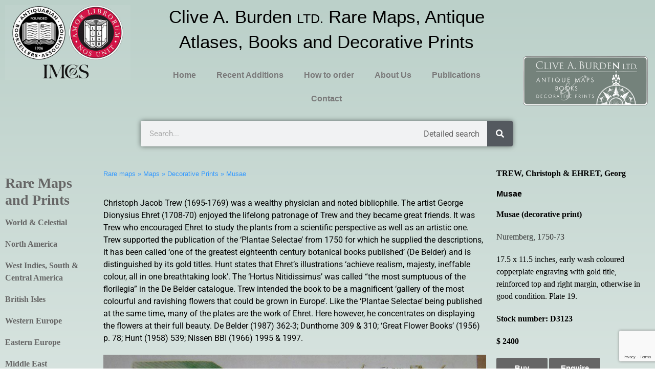

--- FILE ---
content_type: text/html; charset=UTF-8
request_url: https://www.caburdenraremaps.com/map/musae-2/
body_size: 21392
content:
<!doctype html>
<html lang="en-GB" prefix="og: https://ogp.me/ns#">
<head><meta charset="UTF-8"><script>if(navigator.userAgent.match(/MSIE|Internet Explorer/i)||navigator.userAgent.match(/Trident\/7\..*?rv:11/i)){var href=document.location.href;if(!href.match(/[?&]nowprocket/)){if(href.indexOf("?")==-1){if(href.indexOf("#")==-1){document.location.href=href+"?nowprocket=1"}else{document.location.href=href.replace("#","?nowprocket=1#")}}else{if(href.indexOf("#")==-1){document.location.href=href+"&nowprocket=1"}else{document.location.href=href.replace("#","&nowprocket=1#")}}}}</script><script>(()=>{class RocketLazyLoadScripts{constructor(){this.v="1.2.5.1",this.triggerEvents=["keydown","mousedown","mousemove","touchmove","touchstart","touchend","wheel"],this.userEventHandler=this.t.bind(this),this.touchStartHandler=this.i.bind(this),this.touchMoveHandler=this.o.bind(this),this.touchEndHandler=this.h.bind(this),this.clickHandler=this.u.bind(this),this.interceptedClicks=[],this.interceptedClickListeners=[],this.l(this),window.addEventListener("pageshow",(t=>{this.persisted=t.persisted,this.everythingLoaded&&this.m()})),document.addEventListener("DOMContentLoaded",(()=>{this.p()})),this.delayedScripts={normal:[],async:[],defer:[]},this.trash=[],this.allJQueries=[]}k(t){document.hidden?t.t():(this.triggerEvents.forEach((e=>window.addEventListener(e,t.userEventHandler,{passive:!0}))),window.addEventListener("touchstart",t.touchStartHandler,{passive:!0}),window.addEventListener("mousedown",t.touchStartHandler),document.addEventListener("visibilitychange",t.userEventHandler))}_(){this.triggerEvents.forEach((t=>window.removeEventListener(t,this.userEventHandler,{passive:!0}))),document.removeEventListener("visibilitychange",this.userEventHandler)}i(t){"HTML"!==t.target.tagName&&(window.addEventListener("touchend",this.touchEndHandler),window.addEventListener("mouseup",this.touchEndHandler),window.addEventListener("touchmove",this.touchMoveHandler,{passive:!0}),window.addEventListener("mousemove",this.touchMoveHandler),t.target.addEventListener("click",this.clickHandler),this.L(t.target,!0),this.M(t.target,"onclick","rocket-onclick"),this.C())}o(t){window.removeEventListener("touchend",this.touchEndHandler),window.removeEventListener("mouseup",this.touchEndHandler),window.removeEventListener("touchmove",this.touchMoveHandler,{passive:!0}),window.removeEventListener("mousemove",this.touchMoveHandler),t.target.removeEventListener("click",this.clickHandler),this.L(t.target,!1),this.M(t.target,"rocket-onclick","onclick"),this.O()}h(){window.removeEventListener("touchend",this.touchEndHandler),window.removeEventListener("mouseup",this.touchEndHandler),window.removeEventListener("touchmove",this.touchMoveHandler,{passive:!0}),window.removeEventListener("mousemove",this.touchMoveHandler)}u(t){t.target.removeEventListener("click",this.clickHandler),this.L(t.target,!1),this.M(t.target,"rocket-onclick","onclick"),this.interceptedClicks.push(t),t.preventDefault(),t.stopPropagation(),t.stopImmediatePropagation(),this.O()}D(){window.removeEventListener("touchstart",this.touchStartHandler,{passive:!0}),window.removeEventListener("mousedown",this.touchStartHandler),this.interceptedClicks.forEach((t=>{t.target.dispatchEvent(new MouseEvent("click",{view:t.view,bubbles:!0,cancelable:!0}))}))}l(t){EventTarget.prototype.addEventListenerBase=EventTarget.prototype.addEventListener,EventTarget.prototype.addEventListener=function(e,i,o){"click"!==e||t.windowLoaded||i===t.clickHandler||t.interceptedClickListeners.push({target:this,func:i,options:o}),(this||window).addEventListenerBase(e,i,o)}}L(t,e){this.interceptedClickListeners.forEach((i=>{i.target===t&&(e?t.removeEventListener("click",i.func,i.options):t.addEventListener("click",i.func,i.options))})),t.parentNode!==document.documentElement&&this.L(t.parentNode,e)}S(){return new Promise((t=>{this.T?this.O=t:t()}))}C(){this.T=!0}O(){this.T=!1}M(t,e,i){t.hasAttribute&&t.hasAttribute(e)&&(event.target.setAttribute(i,event.target.getAttribute(e)),event.target.removeAttribute(e))}t(){this._(this),"loading"===document.readyState?document.addEventListener("DOMContentLoaded",this.R.bind(this)):this.R()}p(){let t=[];document.querySelectorAll("script[type=rocketlazyloadscript][data-rocket-src]").forEach((e=>{let i=e.getAttribute("data-rocket-src");if(i&&0!==i.indexOf("data:")){0===i.indexOf("//")&&(i=location.protocol+i);try{const o=new URL(i).origin;o!==location.origin&&t.push({src:o,crossOrigin:e.crossOrigin||"module"===e.getAttribute("data-rocket-type")})}catch(t){}}})),t=[...new Map(t.map((t=>[JSON.stringify(t),t]))).values()],this.j(t,"preconnect")}async R(){this.lastBreath=Date.now(),this.P(this),this.F(this),this.q(),this.A(),this.I(),await this.U(this.delayedScripts.normal),await this.U(this.delayedScripts.defer),await this.U(this.delayedScripts.async);try{await this.W(),await this.H(this),await this.J()}catch(t){console.error(t)}window.dispatchEvent(new Event("rocket-allScriptsLoaded")),this.everythingLoaded=!0,this.S().then((()=>{this.D()})),this.N()}A(){document.querySelectorAll("script[type=rocketlazyloadscript]").forEach((t=>{t.hasAttribute("data-rocket-src")?t.hasAttribute("async")&&!1!==t.async?this.delayedScripts.async.push(t):t.hasAttribute("defer")&&!1!==t.defer||"module"===t.getAttribute("data-rocket-type")?this.delayedScripts.defer.push(t):this.delayedScripts.normal.push(t):this.delayedScripts.normal.push(t)}))}async B(t){if(await this.G(),!0!==t.noModule||!("noModule"in HTMLScriptElement.prototype))return new Promise((e=>{let i;function o(){(i||t).setAttribute("data-rocket-status","executed"),e()}try{if(navigator.userAgent.indexOf("Firefox/")>0||""===navigator.vendor)i=document.createElement("script"),[...t.attributes].forEach((t=>{let e=t.nodeName;"type"!==e&&("data-rocket-type"===e&&(e="type"),"data-rocket-src"===e&&(e="src"),i.setAttribute(e,t.nodeValue))})),t.text&&(i.text=t.text),i.hasAttribute("src")?(i.addEventListener("load",o),i.addEventListener("error",(function(){i.setAttribute("data-rocket-status","failed"),e()})),setTimeout((()=>{i.isConnected||e()}),1)):(i.text=t.text,o()),t.parentNode.replaceChild(i,t);else{const i=t.getAttribute("data-rocket-type"),n=t.getAttribute("data-rocket-src");i?(t.type=i,t.removeAttribute("data-rocket-type")):t.removeAttribute("type"),t.addEventListener("load",o),t.addEventListener("error",(function(){t.setAttribute("data-rocket-status","failed"),e()})),n?(t.removeAttribute("data-rocket-src"),t.src=n):t.src="data:text/javascript;base64,"+window.btoa(unescape(encodeURIComponent(t.text)))}}catch(i){t.setAttribute("data-rocket-status","failed"),e()}}));t.setAttribute("data-rocket-status","skipped")}async U(t){const e=t.shift();return e&&e.isConnected?(await this.B(e),this.U(t)):Promise.resolve()}I(){this.j([...this.delayedScripts.normal,...this.delayedScripts.defer,...this.delayedScripts.async],"preload")}j(t,e){var i=document.createDocumentFragment();t.forEach((t=>{const o=t.getAttribute&&t.getAttribute("data-rocket-src")||t.src;if(o){const n=document.createElement("link");n.href=o,n.rel=e,"preconnect"!==e&&(n.as="script"),t.getAttribute&&"module"===t.getAttribute("data-rocket-type")&&(n.crossOrigin=!0),t.crossOrigin&&(n.crossOrigin=t.crossOrigin),t.integrity&&(n.integrity=t.integrity),i.appendChild(n),this.trash.push(n)}})),document.head.appendChild(i)}P(t){let e={};function i(i,o){return e[o].eventsToRewrite.indexOf(i)>=0&&!t.everythingLoaded?"rocket-"+i:i}function o(t,o){!function(t){e[t]||(e[t]={originalFunctions:{add:t.addEventListener,remove:t.removeEventListener},eventsToRewrite:[]},t.addEventListener=function(){arguments[0]=i(arguments[0],t),e[t].originalFunctions.add.apply(t,arguments)},t.removeEventListener=function(){arguments[0]=i(arguments[0],t),e[t].originalFunctions.remove.apply(t,arguments)})}(t),e[t].eventsToRewrite.push(o)}function n(e,i){let o=e[i];e[i]=null,Object.defineProperty(e,i,{get:()=>o||function(){},set(n){t.everythingLoaded?o=n:e["rocket"+i]=o=n}})}o(document,"DOMContentLoaded"),o(window,"DOMContentLoaded"),o(window,"load"),o(window,"pageshow"),o(document,"readystatechange"),n(document,"onreadystatechange"),n(window,"onload"),n(window,"onpageshow")}F(t){let e;function i(e){return t.everythingLoaded?e:e.split(" ").map((t=>"load"===t||0===t.indexOf("load.")?"rocket-jquery-load":t)).join(" ")}function o(o){if(o&&o.fn&&!t.allJQueries.includes(o)){o.fn.ready=o.fn.init.prototype.ready=function(e){return t.domReadyFired?e.bind(document)(o):document.addEventListener("rocket-DOMContentLoaded",(()=>e.bind(document)(o))),o([])};const e=o.fn.on;o.fn.on=o.fn.init.prototype.on=function(){return this[0]===window&&("string"==typeof arguments[0]||arguments[0]instanceof String?arguments[0]=i(arguments[0]):"object"==typeof arguments[0]&&Object.keys(arguments[0]).forEach((t=>{const e=arguments[0][t];delete arguments[0][t],arguments[0][i(t)]=e}))),e.apply(this,arguments),this},t.allJQueries.push(o)}e=o}o(window.jQuery),Object.defineProperty(window,"jQuery",{get:()=>e,set(t){o(t)}})}async H(t){const e=document.querySelector("script[data-webpack]");e&&(await async function(){return new Promise((t=>{e.addEventListener("load",t),e.addEventListener("error",t)}))}(),await t.K(),await t.H(t))}async W(){this.domReadyFired=!0,await this.G(),document.dispatchEvent(new Event("rocket-readystatechange")),await this.G(),document.rocketonreadystatechange&&document.rocketonreadystatechange(),await this.G(),document.dispatchEvent(new Event("rocket-DOMContentLoaded")),await this.G(),window.dispatchEvent(new Event("rocket-DOMContentLoaded"))}async J(){await this.G(),document.dispatchEvent(new Event("rocket-readystatechange")),await this.G(),document.rocketonreadystatechange&&document.rocketonreadystatechange(),await this.G(),window.dispatchEvent(new Event("rocket-load")),await this.G(),window.rocketonload&&window.rocketonload(),await this.G(),this.allJQueries.forEach((t=>t(window).trigger("rocket-jquery-load"))),await this.G();const t=new Event("rocket-pageshow");t.persisted=this.persisted,window.dispatchEvent(t),await this.G(),window.rocketonpageshow&&window.rocketonpageshow({persisted:this.persisted}),this.windowLoaded=!0}m(){document.onreadystatechange&&document.onreadystatechange(),window.onload&&window.onload(),window.onpageshow&&window.onpageshow({persisted:this.persisted})}q(){const t=new Map;document.write=document.writeln=function(e){const i=document.currentScript;i||console.error("WPRocket unable to document.write this: "+e);const o=document.createRange(),n=i.parentElement;let s=t.get(i);void 0===s&&(s=i.nextSibling,t.set(i,s));const c=document.createDocumentFragment();o.setStart(c,0),c.appendChild(o.createContextualFragment(e)),n.insertBefore(c,s)}}async G(){Date.now()-this.lastBreath>45&&(await this.K(),this.lastBreath=Date.now())}async K(){return document.hidden?new Promise((t=>setTimeout(t))):new Promise((t=>requestAnimationFrame(t)))}N(){this.trash.forEach((t=>t.remove()))}static run(){const t=new RocketLazyLoadScripts;t.k(t)}}RocketLazyLoadScripts.run()})();</script>
	
	<meta name="viewport" content="width=device-width, initial-scale=1">
	<link rel="profile" href="https://gmpg.org/xfn/11">
	
<!-- Search Engine Optimization by Rank Math PRO - https://rankmath.com/ -->
<title>Musae decorative print</title>
<meta name="description" content="Christoph Jacob Trew (1695-1769) was a wealthy physician and noted bibliophile. The artist George Dionysius Ehret (1708-70) enjoyed the lifelong patronage of"/>
<meta name="robots" content="follow, index, max-snippet:-1, max-video-preview:-1, max-image-preview:large"/>
<link rel="canonical" href="https://www.caburdenraremaps.com/map/musae-2/" />
<meta property="og:locale" content="en_GB" />
<meta property="og:type" content="article" />
<meta property="og:title" content="Musae decorative print" />
<meta property="og:description" content="Christoph Jacob Trew (1695-1769) was a wealthy physician and noted bibliophile. The artist George Dionysius Ehret (1708-70) enjoyed the lifelong patronage of" />
<meta property="og:url" content="https://www.caburdenraremaps.com/map/musae-2/" />
<meta property="og:site_name" content="Rare Maps" />
<meta property="article:section" content="Decorative Prints" />
<meta property="og:updated_time" content="2022-07-02T12:22:01+01:00" />
<meta property="og:image" content="https://www.caburdenraremaps.com/wp-content/uploads/2022/03/D3123.jpg" />
<meta property="og:image:secure_url" content="https://www.caburdenraremaps.com/wp-content/uploads/2022/03/D3123.jpg" />
<meta property="og:image:alt" content="Musae" />
<meta name="twitter:card" content="summary_large_image" />
<meta name="twitter:title" content="Musae decorative print" />
<meta name="twitter:description" content="Christoph Jacob Trew (1695-1769) was a wealthy physician and noted bibliophile. The artist George Dionysius Ehret (1708-70) enjoyed the lifelong patronage of" />
<script type="application/ld+json" class="rank-math-schema-pro">{"@context":"https://schema.org","@graph":[{"@type":"BreadcrumbList","@id":"https://www.caburdenraremaps.com/map/musae-2/#breadcrumb","itemListElement":[{"@type":"ListItem","position":"1","item":{"@id":"https://www.caburdenraremaps.com","name":"Rare maps"}},{"@type":"ListItem","position":"2","item":{"@id":"https://www.caburdenraremaps.com/map/","name":"Maps"}},{"@type":"ListItem","position":"3","item":{"@id":"https://www.caburdenraremaps.com/decorative-prints/","name":"Decorative Prints"}},{"@type":"ListItem","position":"4","item":{"@id":"https://www.caburdenraremaps.com/map/musae-2/","name":"Musae"}}]}]}</script>
<!-- /Rank Math WordPress SEO plugin -->

<link rel='dns-prefetch' href='//www.google.com' />

<link rel="alternate" type="application/rss+xml" title="Rare Maps &raquo; Feed" href="https://www.caburdenraremaps.com/feed/" />
<link rel="alternate" type="application/rss+xml" title="Rare Maps &raquo; Comments Feed" href="https://www.caburdenraremaps.com/comments/feed/" />
<link rel="alternate" title="oEmbed (JSON)" type="application/json+oembed" href="https://www.caburdenraremaps.com/wp-json/oembed/1.0/embed?url=https%3A%2F%2Fwww.caburdenraremaps.com%2Fmap%2Fmusae-2%2F" />
<link rel="alternate" title="oEmbed (XML)" type="text/xml+oembed" href="https://www.caburdenraremaps.com/wp-json/oembed/1.0/embed?url=https%3A%2F%2Fwww.caburdenraremaps.com%2Fmap%2Fmusae-2%2F&#038;format=xml" />
<style id='wp-img-auto-sizes-contain-inline-css'>
img:is([sizes=auto i],[sizes^="auto," i]){contain-intrinsic-size:3000px 1500px}
/*# sourceURL=wp-img-auto-sizes-contain-inline-css */
</style>
<style id='wp-emoji-styles-inline-css'>

	img.wp-smiley, img.emoji {
		display: inline !important;
		border: none !important;
		box-shadow: none !important;
		height: 1em !important;
		width: 1em !important;
		margin: 0 0.07em !important;
		vertical-align: -0.1em !important;
		background: none !important;
		padding: 0 !important;
	}
/*# sourceURL=wp-emoji-styles-inline-css */
</style>
<link rel='stylesheet' id='wp-block-library-css' href='https://www.caburdenraremaps.com/wp-includes/css/dist/block-library/style.min.css?ver=6.9' media='all' />
<style id='global-styles-inline-css'>
:root{--wp--preset--aspect-ratio--square: 1;--wp--preset--aspect-ratio--4-3: 4/3;--wp--preset--aspect-ratio--3-4: 3/4;--wp--preset--aspect-ratio--3-2: 3/2;--wp--preset--aspect-ratio--2-3: 2/3;--wp--preset--aspect-ratio--16-9: 16/9;--wp--preset--aspect-ratio--9-16: 9/16;--wp--preset--color--black: #000000;--wp--preset--color--cyan-bluish-gray: #abb8c3;--wp--preset--color--white: #ffffff;--wp--preset--color--pale-pink: #f78da7;--wp--preset--color--vivid-red: #cf2e2e;--wp--preset--color--luminous-vivid-orange: #ff6900;--wp--preset--color--luminous-vivid-amber: #fcb900;--wp--preset--color--light-green-cyan: #7bdcb5;--wp--preset--color--vivid-green-cyan: #00d084;--wp--preset--color--pale-cyan-blue: #8ed1fc;--wp--preset--color--vivid-cyan-blue: #0693e3;--wp--preset--color--vivid-purple: #9b51e0;--wp--preset--gradient--vivid-cyan-blue-to-vivid-purple: linear-gradient(135deg,rgb(6,147,227) 0%,rgb(155,81,224) 100%);--wp--preset--gradient--light-green-cyan-to-vivid-green-cyan: linear-gradient(135deg,rgb(122,220,180) 0%,rgb(0,208,130) 100%);--wp--preset--gradient--luminous-vivid-amber-to-luminous-vivid-orange: linear-gradient(135deg,rgb(252,185,0) 0%,rgb(255,105,0) 100%);--wp--preset--gradient--luminous-vivid-orange-to-vivid-red: linear-gradient(135deg,rgb(255,105,0) 0%,rgb(207,46,46) 100%);--wp--preset--gradient--very-light-gray-to-cyan-bluish-gray: linear-gradient(135deg,rgb(238,238,238) 0%,rgb(169,184,195) 100%);--wp--preset--gradient--cool-to-warm-spectrum: linear-gradient(135deg,rgb(74,234,220) 0%,rgb(151,120,209) 20%,rgb(207,42,186) 40%,rgb(238,44,130) 60%,rgb(251,105,98) 80%,rgb(254,248,76) 100%);--wp--preset--gradient--blush-light-purple: linear-gradient(135deg,rgb(255,206,236) 0%,rgb(152,150,240) 100%);--wp--preset--gradient--blush-bordeaux: linear-gradient(135deg,rgb(254,205,165) 0%,rgb(254,45,45) 50%,rgb(107,0,62) 100%);--wp--preset--gradient--luminous-dusk: linear-gradient(135deg,rgb(255,203,112) 0%,rgb(199,81,192) 50%,rgb(65,88,208) 100%);--wp--preset--gradient--pale-ocean: linear-gradient(135deg,rgb(255,245,203) 0%,rgb(182,227,212) 50%,rgb(51,167,181) 100%);--wp--preset--gradient--electric-grass: linear-gradient(135deg,rgb(202,248,128) 0%,rgb(113,206,126) 100%);--wp--preset--gradient--midnight: linear-gradient(135deg,rgb(2,3,129) 0%,rgb(40,116,252) 100%);--wp--preset--font-size--small: 13px;--wp--preset--font-size--medium: 20px;--wp--preset--font-size--large: 36px;--wp--preset--font-size--x-large: 42px;--wp--preset--spacing--20: 0.44rem;--wp--preset--spacing--30: 0.67rem;--wp--preset--spacing--40: 1rem;--wp--preset--spacing--50: 1.5rem;--wp--preset--spacing--60: 2.25rem;--wp--preset--spacing--70: 3.38rem;--wp--preset--spacing--80: 5.06rem;--wp--preset--shadow--natural: 6px 6px 9px rgba(0, 0, 0, 0.2);--wp--preset--shadow--deep: 12px 12px 50px rgba(0, 0, 0, 0.4);--wp--preset--shadow--sharp: 6px 6px 0px rgba(0, 0, 0, 0.2);--wp--preset--shadow--outlined: 6px 6px 0px -3px rgb(255, 255, 255), 6px 6px rgb(0, 0, 0);--wp--preset--shadow--crisp: 6px 6px 0px rgb(0, 0, 0);}:root { --wp--style--global--content-size: 800px;--wp--style--global--wide-size: 1200px; }:where(body) { margin: 0; }.wp-site-blocks > .alignleft { float: left; margin-right: 2em; }.wp-site-blocks > .alignright { float: right; margin-left: 2em; }.wp-site-blocks > .aligncenter { justify-content: center; margin-left: auto; margin-right: auto; }:where(.wp-site-blocks) > * { margin-block-start: 24px; margin-block-end: 0; }:where(.wp-site-blocks) > :first-child { margin-block-start: 0; }:where(.wp-site-blocks) > :last-child { margin-block-end: 0; }:root { --wp--style--block-gap: 24px; }:root :where(.is-layout-flow) > :first-child{margin-block-start: 0;}:root :where(.is-layout-flow) > :last-child{margin-block-end: 0;}:root :where(.is-layout-flow) > *{margin-block-start: 24px;margin-block-end: 0;}:root :where(.is-layout-constrained) > :first-child{margin-block-start: 0;}:root :where(.is-layout-constrained) > :last-child{margin-block-end: 0;}:root :where(.is-layout-constrained) > *{margin-block-start: 24px;margin-block-end: 0;}:root :where(.is-layout-flex){gap: 24px;}:root :where(.is-layout-grid){gap: 24px;}.is-layout-flow > .alignleft{float: left;margin-inline-start: 0;margin-inline-end: 2em;}.is-layout-flow > .alignright{float: right;margin-inline-start: 2em;margin-inline-end: 0;}.is-layout-flow > .aligncenter{margin-left: auto !important;margin-right: auto !important;}.is-layout-constrained > .alignleft{float: left;margin-inline-start: 0;margin-inline-end: 2em;}.is-layout-constrained > .alignright{float: right;margin-inline-start: 2em;margin-inline-end: 0;}.is-layout-constrained > .aligncenter{margin-left: auto !important;margin-right: auto !important;}.is-layout-constrained > :where(:not(.alignleft):not(.alignright):not(.alignfull)){max-width: var(--wp--style--global--content-size);margin-left: auto !important;margin-right: auto !important;}.is-layout-constrained > .alignwide{max-width: var(--wp--style--global--wide-size);}body .is-layout-flex{display: flex;}.is-layout-flex{flex-wrap: wrap;align-items: center;}.is-layout-flex > :is(*, div){margin: 0;}body .is-layout-grid{display: grid;}.is-layout-grid > :is(*, div){margin: 0;}body{padding-top: 0px;padding-right: 0px;padding-bottom: 0px;padding-left: 0px;}a:where(:not(.wp-element-button)){text-decoration: underline;}:root :where(.wp-element-button, .wp-block-button__link){background-color: #32373c;border-width: 0;color: #fff;font-family: inherit;font-size: inherit;font-style: inherit;font-weight: inherit;letter-spacing: inherit;line-height: inherit;padding-top: calc(0.667em + 2px);padding-right: calc(1.333em + 2px);padding-bottom: calc(0.667em + 2px);padding-left: calc(1.333em + 2px);text-decoration: none;text-transform: inherit;}.has-black-color{color: var(--wp--preset--color--black) !important;}.has-cyan-bluish-gray-color{color: var(--wp--preset--color--cyan-bluish-gray) !important;}.has-white-color{color: var(--wp--preset--color--white) !important;}.has-pale-pink-color{color: var(--wp--preset--color--pale-pink) !important;}.has-vivid-red-color{color: var(--wp--preset--color--vivid-red) !important;}.has-luminous-vivid-orange-color{color: var(--wp--preset--color--luminous-vivid-orange) !important;}.has-luminous-vivid-amber-color{color: var(--wp--preset--color--luminous-vivid-amber) !important;}.has-light-green-cyan-color{color: var(--wp--preset--color--light-green-cyan) !important;}.has-vivid-green-cyan-color{color: var(--wp--preset--color--vivid-green-cyan) !important;}.has-pale-cyan-blue-color{color: var(--wp--preset--color--pale-cyan-blue) !important;}.has-vivid-cyan-blue-color{color: var(--wp--preset--color--vivid-cyan-blue) !important;}.has-vivid-purple-color{color: var(--wp--preset--color--vivid-purple) !important;}.has-black-background-color{background-color: var(--wp--preset--color--black) !important;}.has-cyan-bluish-gray-background-color{background-color: var(--wp--preset--color--cyan-bluish-gray) !important;}.has-white-background-color{background-color: var(--wp--preset--color--white) !important;}.has-pale-pink-background-color{background-color: var(--wp--preset--color--pale-pink) !important;}.has-vivid-red-background-color{background-color: var(--wp--preset--color--vivid-red) !important;}.has-luminous-vivid-orange-background-color{background-color: var(--wp--preset--color--luminous-vivid-orange) !important;}.has-luminous-vivid-amber-background-color{background-color: var(--wp--preset--color--luminous-vivid-amber) !important;}.has-light-green-cyan-background-color{background-color: var(--wp--preset--color--light-green-cyan) !important;}.has-vivid-green-cyan-background-color{background-color: var(--wp--preset--color--vivid-green-cyan) !important;}.has-pale-cyan-blue-background-color{background-color: var(--wp--preset--color--pale-cyan-blue) !important;}.has-vivid-cyan-blue-background-color{background-color: var(--wp--preset--color--vivid-cyan-blue) !important;}.has-vivid-purple-background-color{background-color: var(--wp--preset--color--vivid-purple) !important;}.has-black-border-color{border-color: var(--wp--preset--color--black) !important;}.has-cyan-bluish-gray-border-color{border-color: var(--wp--preset--color--cyan-bluish-gray) !important;}.has-white-border-color{border-color: var(--wp--preset--color--white) !important;}.has-pale-pink-border-color{border-color: var(--wp--preset--color--pale-pink) !important;}.has-vivid-red-border-color{border-color: var(--wp--preset--color--vivid-red) !important;}.has-luminous-vivid-orange-border-color{border-color: var(--wp--preset--color--luminous-vivid-orange) !important;}.has-luminous-vivid-amber-border-color{border-color: var(--wp--preset--color--luminous-vivid-amber) !important;}.has-light-green-cyan-border-color{border-color: var(--wp--preset--color--light-green-cyan) !important;}.has-vivid-green-cyan-border-color{border-color: var(--wp--preset--color--vivid-green-cyan) !important;}.has-pale-cyan-blue-border-color{border-color: var(--wp--preset--color--pale-cyan-blue) !important;}.has-vivid-cyan-blue-border-color{border-color: var(--wp--preset--color--vivid-cyan-blue) !important;}.has-vivid-purple-border-color{border-color: var(--wp--preset--color--vivid-purple) !important;}.has-vivid-cyan-blue-to-vivid-purple-gradient-background{background: var(--wp--preset--gradient--vivid-cyan-blue-to-vivid-purple) !important;}.has-light-green-cyan-to-vivid-green-cyan-gradient-background{background: var(--wp--preset--gradient--light-green-cyan-to-vivid-green-cyan) !important;}.has-luminous-vivid-amber-to-luminous-vivid-orange-gradient-background{background: var(--wp--preset--gradient--luminous-vivid-amber-to-luminous-vivid-orange) !important;}.has-luminous-vivid-orange-to-vivid-red-gradient-background{background: var(--wp--preset--gradient--luminous-vivid-orange-to-vivid-red) !important;}.has-very-light-gray-to-cyan-bluish-gray-gradient-background{background: var(--wp--preset--gradient--very-light-gray-to-cyan-bluish-gray) !important;}.has-cool-to-warm-spectrum-gradient-background{background: var(--wp--preset--gradient--cool-to-warm-spectrum) !important;}.has-blush-light-purple-gradient-background{background: var(--wp--preset--gradient--blush-light-purple) !important;}.has-blush-bordeaux-gradient-background{background: var(--wp--preset--gradient--blush-bordeaux) !important;}.has-luminous-dusk-gradient-background{background: var(--wp--preset--gradient--luminous-dusk) !important;}.has-pale-ocean-gradient-background{background: var(--wp--preset--gradient--pale-ocean) !important;}.has-electric-grass-gradient-background{background: var(--wp--preset--gradient--electric-grass) !important;}.has-midnight-gradient-background{background: var(--wp--preset--gradient--midnight) !important;}.has-small-font-size{font-size: var(--wp--preset--font-size--small) !important;}.has-medium-font-size{font-size: var(--wp--preset--font-size--medium) !important;}.has-large-font-size{font-size: var(--wp--preset--font-size--large) !important;}.has-x-large-font-size{font-size: var(--wp--preset--font-size--x-large) !important;}
/*# sourceURL=global-styles-inline-css */
</style>

<link data-minify="1" rel='stylesheet' id='bootstrap-iso-css' href='https://www.caburdenraremaps.com/wp-content/cache/min/1/wp-content/plugins/caburden/assets/css/bootstrap-iso.css?ver=1768630520' media='all' />
<link rel='stylesheet' id='slinky.min.css-css' href='https://www.caburdenraremaps.com/wp-content/plugins/caburden/assets/css/slinky.min.css?ver=6.9' media='all' />
<link data-minify="1" rel='stylesheet' id='cookie-consent-style-css' href='https://www.caburdenraremaps.com/wp-content/cache/min/1/wp-content/plugins/uk-cookie-consent/assets/css/style.css?ver=1768630520' media='all' />
<link data-minify="1" rel='stylesheet' id='hello-elementor-css' href='https://www.caburdenraremaps.com/wp-content/cache/min/1/wp-content/themes/hello-elementor/assets/css/reset.css?ver=1768630520' media='all' />
<link data-minify="1" rel='stylesheet' id='hello-elementor-theme-style-css' href='https://www.caburdenraremaps.com/wp-content/cache/min/1/wp-content/themes/hello-elementor/assets/css/theme.css?ver=1768630520' media='all' />
<link data-minify="1" rel='stylesheet' id='hello-elementor-header-footer-css' href='https://www.caburdenraremaps.com/wp-content/cache/min/1/wp-content/themes/hello-elementor/assets/css/header-footer.css?ver=1768630520' media='all' />
<link rel='stylesheet' id='elementor-frontend-css' href='https://www.caburdenraremaps.com/wp-content/plugins/elementor/assets/css/frontend.min.css?ver=3.33.2' media='all' />
<link rel='stylesheet' id='elementor-post-1054-css' href='https://www.caburdenraremaps.com/wp-content/uploads/elementor/css/post-1054.css?ver=1768406736' media='all' />
<link rel='stylesheet' id='widget-image-css' href='https://www.caburdenraremaps.com/wp-content/plugins/elementor/assets/css/widget-image.min.css?ver=3.33.2' media='all' />
<link rel='stylesheet' id='widget-heading-css' href='https://www.caburdenraremaps.com/wp-content/plugins/elementor/assets/css/widget-heading.min.css?ver=3.33.2' media='all' />
<link rel='stylesheet' id='widget-nav-menu-css' href='https://www.caburdenraremaps.com/wp-content/plugins/elementor-pro/assets/css/widget-nav-menu.min.css?ver=3.33.1' media='all' />
<link rel='stylesheet' id='widget-search-form-css' href='https://www.caburdenraremaps.com/wp-content/plugins/elementor-pro/assets/css/widget-search-form.min.css?ver=3.33.1' media='all' />
<link rel='stylesheet' id='elementor-icons-shared-0-css' href='https://www.caburdenraremaps.com/wp-content/plugins/elementor/assets/lib/font-awesome/css/fontawesome.min.css?ver=5.15.3' media='all' />
<link data-minify="1" rel='stylesheet' id='elementor-icons-fa-solid-css' href='https://www.caburdenraremaps.com/wp-content/cache/min/1/wp-content/plugins/elementor/assets/lib/font-awesome/css/solid.min.css?ver=1768630520' media='all' />
<link data-minify="1" rel='stylesheet' id='swiper-css' href='https://www.caburdenraremaps.com/wp-content/cache/min/1/wp-content/plugins/elementor/assets/lib/swiper/v8/css/swiper.min.css?ver=1768630542' media='all' />
<link rel='stylesheet' id='e-swiper-css' href='https://www.caburdenraremaps.com/wp-content/plugins/elementor/assets/css/conditionals/e-swiper.min.css?ver=3.33.2' media='all' />
<link rel='stylesheet' id='widget-image-carousel-css' href='https://www.caburdenraremaps.com/wp-content/plugins/elementor/assets/css/widget-image-carousel.min.css?ver=3.33.2' media='all' />
<link rel='stylesheet' id='widget-text-editor-css' href='https://www.caburdenraremaps.com/wp-content/plugins/elementor/assets/css/widget-text-editor.min.css?ver=3.33.2' media='all' />
<link rel='stylesheet' id='widget-form-css' href='https://www.caburdenraremaps.com/wp-content/plugins/elementor-pro/assets/css/widget-form.min.css?ver=3.33.1' media='all' />
<link rel='stylesheet' id='e-animation-slideInRight-css' href='https://www.caburdenraremaps.com/wp-content/plugins/elementor/assets/lib/animations/styles/slideInRight.min.css?ver=3.33.2' media='all' />
<link rel='stylesheet' id='e-animation-fadeIn-css' href='https://www.caburdenraremaps.com/wp-content/plugins/elementor/assets/lib/animations/styles/fadeIn.min.css?ver=3.33.2' media='all' />
<link rel='stylesheet' id='e-popup-css' href='https://www.caburdenraremaps.com/wp-content/plugins/elementor-pro/assets/css/conditionals/popup.min.css?ver=3.33.1' media='all' />
<link data-minify="1" rel='stylesheet' id='elementor-icons-css' href='https://www.caburdenraremaps.com/wp-content/cache/min/1/wp-content/plugins/elementor/assets/lib/eicons/css/elementor-icons.min.css?ver=1768630520' media='all' />
<link rel='stylesheet' id='elementor-post-51460-css' href='https://www.caburdenraremaps.com/wp-content/uploads/elementor/css/post-51460.css?ver=1768406748' media='all' />
<link rel='stylesheet' id='elementor-post-1064-css' href='https://www.caburdenraremaps.com/wp-content/uploads/elementor/css/post-1064.css?ver=1768406736' media='all' />
<link rel='stylesheet' id='elementor-post-1088-css' href='https://www.caburdenraremaps.com/wp-content/uploads/elementor/css/post-1088.css?ver=1768406763' media='all' />
<link rel='stylesheet' id='elementor-post-32174-css' href='https://www.caburdenraremaps.com/wp-content/uploads/elementor/css/post-32174.css?ver=1768406736' media='all' />
<link data-minify="1" rel='stylesheet' id='scss-css' href='https://www.caburdenraremaps.com/wp-content/cache/min/1/wp-content/cache/busting/1/sccss.css?ver=1768630520' media='all' />
<link data-minify="1" rel='stylesheet' id='elementor-gf-local-robotoslab-css' href='https://www.caburdenraremaps.com/wp-content/cache/min/1/wp-content/uploads/elementor/google-fonts/css/robotoslab.css?ver=1768630520' media='all' />
<link data-minify="1" rel='stylesheet' id='elementor-gf-local-roboto-css' href='https://www.caburdenraremaps.com/wp-content/cache/min/1/wp-content/uploads/elementor/google-fonts/css/roboto.css?ver=1768630520' media='all' />
<script type="rocketlazyloadscript" data-rocket-src="https://www.caburdenraremaps.com/wp-includes/js/jquery/jquery.min.js?ver=3.7.1" id="jquery-core-js" defer></script>
<script type="rocketlazyloadscript" data-rocket-src="https://www.caburdenraremaps.com/wp-includes/js/jquery/jquery-migrate.min.js?ver=3.4.1" id="jquery-migrate-js" defer></script>
<link rel="https://api.w.org/" href="https://www.caburdenraremaps.com/wp-json/" /><link rel="alternate" title="JSON" type="application/json" href="https://www.caburdenraremaps.com/wp-json/wp/v2/map/34841" /><link rel="EditURI" type="application/rsd+xml" title="RSD" href="https://www.caburdenraremaps.com/xmlrpc.php?rsd" />
<meta name="generator" content="WordPress 6.9" />
<link rel='shortlink' href='https://www.caburdenraremaps.com/?p=34841' />
<style id="ctcc-css" type="text/css" media="screen">
				#catapult-cookie-bar {
					box-sizing: border-box;
					max-height: 0;
					opacity: 0;
					z-index: 99999;
					overflow: hidden;
					color: #ddd;
					position: fixed;
					left: 0;
					bottom: 0;
					width: 100%;
					background-color: #464646;
				}
				#catapult-cookie-bar a {
					color: #fff;
				}
				#catapult-cookie-bar .x_close span {
					background-color: ;
				}
				button#catapultCookie {
					background:;
					color: ;
					border: 0; padding: 6px 9px; border-radius: 3px;
				}
				#catapult-cookie-bar h3 {
					color: #ddd;
				}
				.has-cookie-bar #catapult-cookie-bar {
					opacity: 1;
					max-height: 999px;
					min-height: 30px;
				}</style><meta name="generator" content="Elementor 3.33.2; features: additional_custom_breakpoints; settings: css_print_method-external, google_font-enabled, font_display-auto">
			<style>
				.e-con.e-parent:nth-of-type(n+4):not(.e-lazyloaded):not(.e-no-lazyload),
				.e-con.e-parent:nth-of-type(n+4):not(.e-lazyloaded):not(.e-no-lazyload) * {
					background-image: none !important;
				}
				@media screen and (max-height: 1024px) {
					.e-con.e-parent:nth-of-type(n+3):not(.e-lazyloaded):not(.e-no-lazyload),
					.e-con.e-parent:nth-of-type(n+3):not(.e-lazyloaded):not(.e-no-lazyload) * {
						background-image: none !important;
					}
				}
				@media screen and (max-height: 640px) {
					.e-con.e-parent:nth-of-type(n+2):not(.e-lazyloaded):not(.e-no-lazyload),
					.e-con.e-parent:nth-of-type(n+2):not(.e-lazyloaded):not(.e-no-lazyload) * {
						background-image: none !important;
					}
				}
			</style>
			<link rel="icon" href="https://www.caburdenraremaps.com/wp-content/uploads/2022/02/favicon.png" sizes="32x32" />
<link rel="icon" href="https://www.caburdenraremaps.com/wp-content/uploads/2022/02/favicon.png" sizes="192x192" />
<link rel="apple-touch-icon" href="https://www.caburdenraremaps.com/wp-content/uploads/2022/02/favicon.png" />
<meta name="msapplication-TileImage" content="https://www.caburdenraremaps.com/wp-content/uploads/2022/02/favicon.png" />
<style id="sccss">/* Enter Your Custom CSS Here */
button.btn.btn-gray.btn-sm, input.btn.btn-gray.btn-sm {
   color: #fff;
    background-color: #666;
    border-color: #666;
    font-family: "Verdana", sans-serif;
    width: 100px;
    height: 39px;
}

input#gform_submit_button_1,input#gform_submit_button_4,input#gform_submit_button_2 {
    color: #fff;
    background-color: #666;
    border-color: #666;
    font-family: "Verdana", sans-serif;
    width: 100px;
    height: 39px;
	  font-weight:700!important;
}

button.btn.btn-gray.btn-sm:hover, input.btn.btn-gray.btn-sm:hover {
    background-color: #333;
    border-color: #333;
}
input#gform_submit_button_2,input#gform_submit_button_4,input#gform_submit_button_1 {
    background-color: #666;
    color: white;
    border: white;
}
.gf_readonly input {
    background-color: #f1f1f1;
}
input#gform_submit_button_2:hover, input#gform_submit_button_4:hover {
background-color: #333;
    color: white;
    border: white;
    
}
ul.books-catalogue {
    list-style-type: none;
    padding-left: 0;
    color: #666;
}

ul.books-catalogue a {
    color: #666;
    font-weight: bold;
    font-family: Verdana;
}

ul.books-catalogue li {
    padding-bottom: 18px;
}
.sidebar-title {
    font-family: "Verdana";
    color: #666666;
    font-weight: bold;
}
body{
	transition: background 0.3s, border 0.3s, border-radius 0.3s, box-shadow 0.3s;
background-color: transparent;
    background-image: linear-gradient(180deg, #BBD0C9 0%, #FFFFFF 100%);
}
.slinky-theme-default a:not(.back) {
		padding:0px;
    padding-bottom: 1px !important;
}
.slinky-theme-default .back::before {
    padding-left: 0;
}
ul.books-catalogue li a {
    color: #666 !important;
}
.slinky-menu li ul {
    padding-left: 0;
}
div#catapult-cookie-bar {
    font-size: 12px;
}

.wp-block-image .aligncenter {
    margin-left: auto !important;
    margin-right: auto !important;
}
.elementor-widget-theme-post-content, .default-content.elementor-widget.elementor-widget-text-editor {
    font-family: Georgia,Times,Times New Roman,serif;
    font-size: 1rem;
    font-weight: 400;
    line-height: 1.5;
    color: #333;
}
.single-map .elementor-element-be0d0c7 > div > div:last-child {
    display: none;
}
.page-id-31614 .elementor-element-189db96 {
    display: none;
}
div#detailed-search {
    position: absolute !important;
    bottom: 28px;
    right: 75px;
    width: auto;
}
div#detailed-search a{
	color:#666;
}
.elementor-element-5efe7f7 a {
    color: #333;
}
p a{
	color: #7a7a7a;
}
input.elementor-search-form__input {
    padding-right: 127px !important;
}
body.page-id-1198 div#detailed-search {
    display: none;
}
.search br,.page-id-31625 br,.archive br,.page-id-1198 br,.page-id-31625 br {
    content: "a";
    display: block !important;
    margin-bottom: 0.5em !important;
}
body.search .pictures.mb-2 img,body.archive .pictures.mb-2 img,body.page-id-31625 .pictures.mb-2 img,body.page-id-1198 .pictures.mb-2 img {
    height: 200px;
}
nav.rank-math-breadcrumb a, nav.rank-math-breadcrumb span {
    font-size: 13px;
    color: #3399FF;
}
.elementor-slideshow__header .elementor-slideshow__counter {
    margin-right: 0;
}
.elementor-slideshow__header {
    color: var(--lightbox-ui-color);
    display: -webkit-box;
    display: -ms-flexbox;
    display: flex;
    -webkit-box-orient: initial;
    -webkit-box-direction: inherit;
    -ms-flex-direction: row-reverse;
    flex-direction: row;
    font-size: var(--lightbox-header-icons-size);
    padding-left: 1em;
    padding-right: 2.6em;
    top: 0;
    -webkit-box-align: center;
    -ms-flex-align: center;
    z-index: 10;
    justify-content: center;
}</style><noscript><style id="rocket-lazyload-nojs-css">.rll-youtube-player, [data-lazy-src]{display:none !important;}</style></noscript></head>
<body class="wp-singular map-template-default single single-map postid-34841 wp-embed-responsive wp-theme-hello-elementor hello-elementor-default elementor-default elementor-template-full-width elementor-kit-1054 elementor-page-1088">


<a class="skip-link screen-reader-text" href="#content">Skip to content</a>

		<header data-elementor-type="header" data-elementor-id="51460" class="elementor elementor-51460 elementor-location-header" data-elementor-post-type="elementor_library">
					<section class="elementor-section elementor-top-section elementor-element elementor-element-76d7d731 elementor-section-full_width elementor-section-height-default elementor-section-height-default" data-id="76d7d731" data-element_type="section">
						<div class="elementor-container elementor-column-gap-default">
					<div class="elementor-column elementor-col-33 elementor-top-column elementor-element elementor-element-179ad9b0" data-id="179ad9b0" data-element_type="column">
			<div class="elementor-widget-wrap elementor-element-populated">
						<div class="elementor-element elementor-element-53a362fd elementor-widget elementor-widget-image" data-id="53a362fd" data-element_type="widget" data-widget_type="image.default">
				<div class="elementor-widget-container">
															<img fetchpriority="high" width="642" height="384" src="data:image/svg+xml,%3Csvg%20xmlns='http://www.w3.org/2000/svg'%20viewBox='0%200%20642%20384'%3E%3C/svg%3E" class="attachment-medium_large size-medium_large wp-image-51458" alt="" data-lazy-srcset="https://www.caburdenraremaps.com/wp-content/uploads/2024/02/rare-maps.png 642w, https://www.caburdenraremaps.com/wp-content/uploads/2024/02/rare-maps-300x179.png 300w" data-lazy-sizes="(max-width: 642px) 100vw, 642px" data-lazy-src="https://www.caburdenraremaps.com/wp-content/uploads/2024/02/rare-maps.png" /><noscript><img fetchpriority="high" width="642" height="384" src="https://www.caburdenraremaps.com/wp-content/uploads/2024/02/rare-maps.png" class="attachment-medium_large size-medium_large wp-image-51458" alt="" srcset="https://www.caburdenraremaps.com/wp-content/uploads/2024/02/rare-maps.png 642w, https://www.caburdenraremaps.com/wp-content/uploads/2024/02/rare-maps-300x179.png 300w" sizes="(max-width: 642px) 100vw, 642px" /></noscript>															</div>
				</div>
					</div>
		</div>
				<div class="elementor-column elementor-col-33 elementor-top-column elementor-element elementor-element-6f0d2809" data-id="6f0d2809" data-element_type="column">
			<div class="elementor-widget-wrap elementor-element-populated">
						<div class="elementor-element elementor-element-aa9d6d0 elementor-widget elementor-widget-heading" data-id="aa9d6d0" data-element_type="widget" data-widget_type="heading.default">
				<div class="elementor-widget-container">
					<div class="elementor-heading-title elementor-size-default">Clive A. Burden <span class="header-ltd">LTD.</span> Rare Maps, Antique Atlases, Books and Decorative Prints</div>				</div>
				</div>
				<div class="elementor-element elementor-element-257917ce elementor-nav-menu__align-center elementor-nav-menu--dropdown-tablet elementor-nav-menu__text-align-aside elementor-nav-menu--toggle elementor-nav-menu--burger elementor-widget elementor-widget-nav-menu" data-id="257917ce" data-element_type="widget" data-settings="{&quot;layout&quot;:&quot;horizontal&quot;,&quot;submenu_icon&quot;:{&quot;value&quot;:&quot;&lt;i class=\&quot;fas fa-caret-down\&quot; aria-hidden=\&quot;true\&quot;&gt;&lt;\/i&gt;&quot;,&quot;library&quot;:&quot;fa-solid&quot;},&quot;toggle&quot;:&quot;burger&quot;}" data-widget_type="nav-menu.default">
				<div class="elementor-widget-container">
								<nav aria-label="Menu" class="elementor-nav-menu--main elementor-nav-menu__container elementor-nav-menu--layout-horizontal e--pointer-underline e--animation-fade">
				<ul id="menu-1-257917ce" class="elementor-nav-menu"><li class="menu-item menu-item-type-post_type menu-item-object-page menu-item-home menu-item-1146"><a href="https://www.caburdenraremaps.com/" class="elementor-item">Home</a></li>
<li class="menu-item menu-item-type-post_type menu-item-object-page menu-item-31666"><a href="https://www.caburdenraremaps.com/recently-added-rare-maps-for-sale/" class="elementor-item">Recent Additions</a></li>
<li class="menu-item menu-item-type-post_type menu-item-object-page menu-item-31669"><a href="https://www.caburdenraremaps.com/how-to-order-antique-maps-and-decorative-prints-from-ca-burden/" class="elementor-item">How to order</a></li>
<li class="menu-item menu-item-type-post_type menu-item-object-page menu-item-31715"><a href="https://www.caburdenraremaps.com/ca-burden-rare-maps-antique-atlases-prints/" class="elementor-item">About Us</a></li>
<li class="menu-item menu-item-type-post_type menu-item-object-page menu-item-31733"><a href="https://www.caburdenraremaps.com/rare-maps-catalogues-and-other-publications/" class="elementor-item">Publications</a></li>
<li class="menu-item menu-item-type-post_type menu-item-object-page menu-item-1839"><a href="https://www.caburdenraremaps.com/how-to-contact-ca-burden-rare-maps/" class="elementor-item">Contact</a></li>
</ul>			</nav>
					<div class="elementor-menu-toggle" role="button" tabindex="0" aria-label="Menu Toggle" aria-expanded="false">
			<i aria-hidden="true" role="presentation" class="elementor-menu-toggle__icon--open eicon-menu-bar"></i><i aria-hidden="true" role="presentation" class="elementor-menu-toggle__icon--close eicon-close"></i>		</div>
					<nav class="elementor-nav-menu--dropdown elementor-nav-menu__container" aria-hidden="true">
				<ul id="menu-2-257917ce" class="elementor-nav-menu"><li class="menu-item menu-item-type-post_type menu-item-object-page menu-item-home menu-item-1146"><a href="https://www.caburdenraremaps.com/" class="elementor-item" tabindex="-1">Home</a></li>
<li class="menu-item menu-item-type-post_type menu-item-object-page menu-item-31666"><a href="https://www.caburdenraremaps.com/recently-added-rare-maps-for-sale/" class="elementor-item" tabindex="-1">Recent Additions</a></li>
<li class="menu-item menu-item-type-post_type menu-item-object-page menu-item-31669"><a href="https://www.caburdenraremaps.com/how-to-order-antique-maps-and-decorative-prints-from-ca-burden/" class="elementor-item" tabindex="-1">How to order</a></li>
<li class="menu-item menu-item-type-post_type menu-item-object-page menu-item-31715"><a href="https://www.caburdenraremaps.com/ca-burden-rare-maps-antique-atlases-prints/" class="elementor-item" tabindex="-1">About Us</a></li>
<li class="menu-item menu-item-type-post_type menu-item-object-page menu-item-31733"><a href="https://www.caburdenraremaps.com/rare-maps-catalogues-and-other-publications/" class="elementor-item" tabindex="-1">Publications</a></li>
<li class="menu-item menu-item-type-post_type menu-item-object-page menu-item-1839"><a href="https://www.caburdenraremaps.com/how-to-contact-ca-burden-rare-maps/" class="elementor-item" tabindex="-1">Contact</a></li>
</ul>			</nav>
						</div>
				</div>
				<div class="elementor-element elementor-element-524a8a20 elementor-search-form--skin-classic elementor-search-form--button-type-icon elementor-search-form--icon-search elementor-widget elementor-widget-search-form" data-id="524a8a20" data-element_type="widget" data-settings="{&quot;skin&quot;:&quot;classic&quot;}" data-widget_type="search-form.default">
				<div class="elementor-widget-container">
							<search role="search">
			<form class="elementor-search-form" action="https://www.caburdenraremaps.com" method="get">
												<div class="elementor-search-form__container">
					<label class="elementor-screen-only" for="elementor-search-form-524a8a20">Search</label>

					
					<input id="elementor-search-form-524a8a20" placeholder="Search..." class="elementor-search-form__input" type="search" name="s" value="">
					
											<button class="elementor-search-form__submit" type="submit" aria-label="Search">
															<i aria-hidden="true" class="fas fa-search"></i>													</button>
					
									</div>
			</form>
		</search>
						</div>
				</div>
				<div class="elementor-element elementor-element-6c94c8be elementor-widget elementor-widget-text-editor" data-id="6c94c8be" data-element_type="widget" id="detailed-search" data-widget_type="text-editor.default">
				<div class="elementor-widget-container">
									<p><a href="https://www.caburdenraremaps.com/search-result/">Detailed search</a></p>								</div>
				</div>
					</div>
		</div>
				<div class="elementor-column elementor-col-33 elementor-top-column elementor-element elementor-element-7e22d692" data-id="7e22d692" data-element_type="column">
			<div class="elementor-widget-wrap elementor-element-populated">
						<div class="elementor-element elementor-element-2d7864a1 elementor-widget elementor-widget-image" data-id="2d7864a1" data-element_type="widget" data-widget_type="image.default">
				<div class="elementor-widget-container">
															<img width="768" height="300" src="data:image/svg+xml,%3Csvg%20xmlns='http://www.w3.org/2000/svg'%20viewBox='0%200%20768%20300'%3E%3C/svg%3E" class="attachment-medium_large size-medium_large wp-image-51459" alt="" data-lazy-srcset="https://www.caburdenraremaps.com/wp-content/uploads/2024/02/antiquemaps-768x300.png 768w, https://www.caburdenraremaps.com/wp-content/uploads/2024/02/antiquemaps-300x117.png 300w, https://www.caburdenraremaps.com/wp-content/uploads/2024/02/antiquemaps.png 1000w" data-lazy-sizes="(max-width: 768px) 100vw, 768px" data-lazy-src="https://www.caburdenraremaps.com/wp-content/uploads/2024/02/antiquemaps-768x300.png" /><noscript><img width="768" height="300" src="https://www.caburdenraremaps.com/wp-content/uploads/2024/02/antiquemaps-768x300.png" class="attachment-medium_large size-medium_large wp-image-51459" alt="" srcset="https://www.caburdenraremaps.com/wp-content/uploads/2024/02/antiquemaps-768x300.png 768w, https://www.caburdenraremaps.com/wp-content/uploads/2024/02/antiquemaps-300x117.png 300w, https://www.caburdenraremaps.com/wp-content/uploads/2024/02/antiquemaps.png 1000w" sizes="(max-width: 768px) 100vw, 768px" /></noscript>															</div>
				</div>
					</div>
		</div>
					</div>
		</section>
				</header>
				<main data-elementor-type="single-post" data-elementor-id="1088" class="elementor elementor-1088 elementor-location-single post-34841 map type-map status-publish hentry category-decorative-prints category-botanical" data-elementor-post-type="elementor_library">
					<section class="elementor-section elementor-top-section elementor-element elementor-element-229f7c4 elementor-section-full_width elementor-section-height-default elementor-section-height-default" data-id="229f7c4" data-element_type="section">
						<div class="elementor-container elementor-column-gap-default">
					<div class="elementor-column elementor-col-100 elementor-top-column elementor-element elementor-element-9b70e64" data-id="9b70e64" data-element_type="column">
			<div class="elementor-widget-wrap">
							</div>
		</div>
					</div>
		</section>
				<main class="elementor-section elementor-top-section elementor-element elementor-element-e6448ef elementor-section-full_width elementor-section-stretched elementor-section-height-default elementor-section-height-default" data-id="e6448ef" data-element_type="section" data-settings="{&quot;stretch_section&quot;:&quot;section-stretched&quot;}">
						<div class="elementor-container elementor-column-gap-default">
					<div class="elementor-column elementor-col-25 elementor-top-column elementor-element elementor-element-be0d0c7" data-id="be0d0c7" data-element_type="column">
			<div class="elementor-widget-wrap elementor-element-populated">
						<div class="elementor-element elementor-element-52db700 elementor-hidden-tablet elementor-hidden-mobile elementor-widget elementor-widget-sidebar" data-id="52db700" data-element_type="widget" data-widget_type="sidebar.default">
				<div class="elementor-widget-container">
					<div class="widget-content"><p><h3 class="sidebar-title">Rare Maps and Prints</h3><div class="slinky-menu slinky-menu-maps"><ul class="books-catalogue">	<li class="cat-item cat-item-3036"><a href="https://www.caburdenraremaps.com/world-celestial/">World &amp; Celestial</a>
</li>
	<li class="cat-item cat-item-3037"><a href="https://www.caburdenraremaps.com/north-america/">North America</a>
<ul class='children'>
	<li class="cat-item cat-item-13230"><a href="https://www.caburdenraremaps.com/north-america/southeast-southwest-north-america/">Southeast Southwest</a>
</li>
	<li class="cat-item cat-item-3158"><a href="https://www.caburdenraremaps.com/north-america/canada-north-america/">Canada</a>
</li>
	<li class="cat-item cat-item-3239"><a href="https://www.caburdenraremaps.com/north-america/united-states-north-america/">United States</a>
</li>
	<li class="cat-item cat-item-3204"><a href="https://www.caburdenraremaps.com/north-america/new-england-north-america/">New England</a>
</li>
	<li class="cat-item cat-item-3202"><a href="https://www.caburdenraremaps.com/north-america/mid-atlantic-north-america/">Mid-Atlantic</a>
</li>
	<li class="cat-item cat-item-3206"><a href="https://www.caburdenraremaps.com/north-america/southern-north-america/">Southern</a>
</li>
	<li class="cat-item cat-item-3203"><a href="https://www.caburdenraremaps.com/north-america/midwest-north-america/">Midwest</a>
</li>
	<li class="cat-item cat-item-3119"><a href="https://www.caburdenraremaps.com/north-america/northwest-north-america/">Northwest</a>
</li>
</ul>
</li>
	<li class="cat-item cat-item-3038"><a href="https://www.caburdenraremaps.com/west-indies-south-central-america/">West Indies, South &amp; Central America</a>
<ul class='children'>
	<li class="cat-item cat-item-3038 cat-all"><a href="https://www.caburdenraremaps.com/west-indies-south-central-america/">All</a></li><li class="cat-item cat-item-3163"><a href="https://www.caburdenraremaps.com/west-indies-south-central-america/west-indies/">West Indies</a>
</li>
</ul>
</li>
	<li class="cat-item cat-item-3039"><a href="https://www.caburdenraremaps.com/british-isless/">British Isles</a>
<ul class='children'>
	<li class="cat-item cat-item-12543"><a href="https://www.caburdenraremaps.com/british-isless/british-isles/">British Isles</a>
	<ul class='children'>
	<li class="cat-item cat-item-12543 cat-all"><a href="https://www.caburdenraremaps.com/british-isless/british-isles/">All</a></li><li class="cat-item cat-item-12912"><a href="https://www.caburdenraremaps.com/british-isless/british-isles/cornwall-british-isles/">Cornwall</a>
</li>
	<li class="cat-item cat-item-12913"><a href="https://www.caburdenraremaps.com/british-isless/british-isles/devon-british-isles/">Devon</a>
</li>
	<li class="cat-item cat-item-12914"><a href="https://www.caburdenraremaps.com/british-isless/british-isles/dorset/">Dorset</a>
</li>
	<li class="cat-item cat-item-12915"><a href="https://www.caburdenraremaps.com/british-isless/british-isles/somerset/">Somerset</a>
</li>
	<li class="cat-item cat-item-12916"><a href="https://www.caburdenraremaps.com/british-isless/british-isles/gloucestershire-british-isles/">Gloucestershire</a>
</li>
	<li class="cat-item cat-item-12917"><a href="https://www.caburdenraremaps.com/british-isless/british-isles/lancashire-british-isles/">Lancashire</a>
</li>
	<li class="cat-item cat-item-12918"><a href="https://www.caburdenraremaps.com/british-isless/british-isles/staffordshire-british-isles/">Staffordshire</a>
</li>
	<li class="cat-item cat-item-12919"><a href="https://www.caburdenraremaps.com/british-isless/british-isles/cheshire-british-isles/">Cheshire</a>
</li>
	</ul>
</li>
	<li class="cat-item cat-item-3081"><a href="https://www.caburdenraremaps.com/british-isless/english-counties/">English counties</a>
	<ul class='children'>
	<li class="cat-item cat-item-13167"><a href="https://www.caburdenraremaps.com/british-isless/english-counties/large-scale/">Large-scale</a>
</li>
	<li class="cat-item cat-item-3185"><a href="https://www.caburdenraremaps.com/british-isless/english-counties/bedfordshire/">Bedfordshire</a>
</li>
	<li class="cat-item cat-item-3181"><a href="https://www.caburdenraremaps.com/british-isless/english-counties/berkshire-england/">Berkshire</a>
</li>
	<li class="cat-item cat-item-3182"><a href="https://www.caburdenraremaps.com/british-isless/english-counties/buckinghamshire-england/">Buckinghamshire</a>
</li>
	<li class="cat-item cat-item-3138"><a href="https://www.caburdenraremaps.com/british-isless/english-counties/cambridgeshire/">Cambridgeshire</a>
</li>
	<li class="cat-item cat-item-3148"><a href="https://www.caburdenraremaps.com/british-isless/english-counties/cheshire/">Cheshire</a>
</li>
	<li class="cat-item cat-item-3095"><a href="https://www.caburdenraremaps.com/british-isless/english-counties/cornwall/">Cornwall</a>
</li>
	<li class="cat-item cat-item-3175"><a href="https://www.caburdenraremaps.com/british-isless/english-counties/cumberland/">Cumberland</a>
</li>
	<li class="cat-item cat-item-3194"><a href="https://www.caburdenraremaps.com/british-isless/english-counties/derbyshire-england/">Derbyshire</a>
</li>
	<li class="cat-item cat-item-3096"><a href="https://www.caburdenraremaps.com/british-isless/english-counties/devon-english-counties/">Devon</a>
</li>
	<li class="cat-item cat-item-3171"><a href="https://www.caburdenraremaps.com/british-isless/english-counties/dorset-england/">Dorset</a>
</li>
	<li class="cat-item cat-item-3156"><a href="https://www.caburdenraremaps.com/british-isless/english-counties/durham/">Durham</a>
</li>
	<li class="cat-item cat-item-3152"><a href="https://www.caburdenraremaps.com/british-isless/english-counties/essex-england/">Essex</a>
</li>
	<li class="cat-item cat-item-3161"><a href="https://www.caburdenraremaps.com/british-isless/english-counties/gloucestershire-england/">Gloucestershire</a>
</li>
	<li class="cat-item cat-item-3123"><a href="https://www.caburdenraremaps.com/british-isless/english-counties/hampshire/">Hampshire</a>
</li>
	<li class="cat-item cat-item-3180"><a href="https://www.caburdenraremaps.com/british-isless/english-counties/herefordshire-england/">Herefordshire</a>
</li>
	<li class="cat-item cat-item-3113"><a href="https://www.caburdenraremaps.com/british-isless/english-counties/hertfordshire/">Hertfordshire</a>
</li>
	<li class="cat-item cat-item-3178"><a href="https://www.caburdenraremaps.com/british-isless/english-counties/huntingdonshire/">Huntingdonshire</a>
</li>
	<li class="cat-item cat-item-3142"><a href="https://www.caburdenraremaps.com/british-isless/english-counties/islands/">Islands</a>
</li>
	<li class="cat-item cat-item-3151"><a href="https://www.caburdenraremaps.com/british-isless/english-counties/kent-england/">Kent</a>
</li>
	<li class="cat-item cat-item-3115"><a href="https://www.caburdenraremaps.com/british-isless/english-counties/lancashire/">Lancashire</a>
</li>
	<li class="cat-item cat-item-3193"><a href="https://www.caburdenraremaps.com/british-isless/english-counties/leicestershire-england/">Leicestershire</a>
</li>
	<li class="cat-item cat-item-3155"><a href="https://www.caburdenraremaps.com/british-isless/english-counties/lincolnshire-england/">Lincolnshire</a>
</li>
	<li class="cat-item cat-item-3122"><a href="https://www.caburdenraremaps.com/british-isless/english-counties/middlesex-england/">Middlesex</a>
</li>
	<li class="cat-item cat-item-3154"><a href="https://www.caburdenraremaps.com/british-isless/english-counties/norfolk/">Norfolk</a>
</li>
	<li class="cat-item cat-item-3183"><a href="https://www.caburdenraremaps.com/british-isless/english-counties/northamptonshire-england/">Northamptonshire</a>
</li>
	<li class="cat-item cat-item-3157"><a href="https://www.caburdenraremaps.com/british-isless/english-counties/northumberland/">Northumberland</a>
</li>
	<li class="cat-item cat-item-3177"><a href="https://www.caburdenraremaps.com/british-isless/english-counties/nottinghamshire-england/">Nottinghamshire</a>
</li>
	<li class="cat-item cat-item-3118"><a href="https://www.caburdenraremaps.com/british-isless/english-counties/oxfordshire/">Oxfordshire</a>
</li>
	<li class="cat-item cat-item-3146"><a href="https://www.caburdenraremaps.com/british-isless/english-counties/rutland-england/">Rutland</a>
</li>
	<li class="cat-item cat-item-3116"><a href="https://www.caburdenraremaps.com/british-isless/english-counties/shropshire-england/">Shropshire</a>
</li>
	<li class="cat-item cat-item-3147"><a href="https://www.caburdenraremaps.com/british-isless/english-counties/somerset-english-counties/">Somerset</a>
</li>
	<li class="cat-item cat-item-3179"><a href="https://www.caburdenraremaps.com/british-isless/english-counties/staffordshire-england/">Staffordshire</a>
</li>
	<li class="cat-item cat-item-3153"><a href="https://www.caburdenraremaps.com/british-isless/english-counties/suffolk/">Suffolk</a>
</li>
	<li class="cat-item cat-item-3117"><a href="https://www.caburdenraremaps.com/british-isless/english-counties/surrey/">Surrey</a>
</li>
	<li class="cat-item cat-item-3144"><a href="https://www.caburdenraremaps.com/british-isless/english-counties/sussex/">Sussex</a>
</li>
	<li class="cat-item cat-item-3184"><a href="https://www.caburdenraremaps.com/british-isless/english-counties/warwickshire-england/">Warwickshire</a>
</li>
	<li class="cat-item cat-item-3145"><a href="https://www.caburdenraremaps.com/british-isless/english-counties/westmoreland/">Westmoreland</a>
</li>
	<li class="cat-item cat-item-3143"><a href="https://www.caburdenraremaps.com/british-isless/english-counties/wiltshire-england/">Wiltshire</a>
</li>
	<li class="cat-item cat-item-3176"><a href="https://www.caburdenraremaps.com/british-isless/english-counties/worcestershire-england/">Worcestershire</a>
</li>
	<li class="cat-item cat-item-3114"><a href="https://www.caburdenraremaps.com/british-isless/english-counties/yorkshire/">Yorkshire</a>
</li>
	</ul>
</li>
	<li class="cat-item cat-item-3084"><a href="https://www.caburdenraremaps.com/british-isless/wales/">Wales</a>
	<ul class='children'>
	<li class="cat-item cat-item-13168"><a href="https://www.caburdenraremaps.com/british-isless/wales/large-scale-wales/">Large-scale</a>
</li>
	<li class="cat-item cat-item-3084 cat-all"><a href="https://www.caburdenraremaps.com/british-isless/wales/">All</a></li><li class="cat-item cat-item-12749"><a href="https://www.caburdenraremaps.com/british-isless/wales/cornwall-wales/">Cornwall</a>
</li>
	<li class="cat-item cat-item-12750"><a href="https://www.caburdenraremaps.com/british-isless/wales/devon/">Devon</a>
</li>
	</ul>
</li>
	<li class="cat-item cat-item-3083"><a href="https://www.caburdenraremaps.com/british-isless/scotland/">Scotland</a>
</li>
	<li class="cat-item cat-item-3082"><a href="https://www.caburdenraremaps.com/british-isless/ireland/">Ireland</a>
</li>
</ul>
</li>
	<li class="cat-item cat-item-3040"><a href="https://www.caburdenraremaps.com/western-europe/">Western Europe</a>
<ul class='children'>
	<li class="cat-item cat-item-3040 cat-all"><a href="https://www.caburdenraremaps.com/western-europe/">All</a></li><li class="cat-item cat-item-3042"><a href="https://www.caburdenraremaps.com/western-europe/europe-continent/">Europe Continent</a>
</li>
	<li class="cat-item cat-item-3051"><a href="https://www.caburdenraremaps.com/western-europe/scandinavia/">Scandinavia</a>
</li>
	<li class="cat-item cat-item-3043"><a href="https://www.caburdenraremaps.com/western-europe/france/">France</a>
	<ul class='children'>
	<li class="cat-item cat-item-3066 cat-all"><a href="https://www.caburdenraremaps.com/western-europe/france/">All</a></li><li class="cat-item cat-item-3192"><a href="https://www.caburdenraremaps.com/western-europe/france/islands-france/">Islands</a>
</li>
	</ul>
</li>
	<li class="cat-item cat-item-3047"><a href="https://www.caburdenraremaps.com/western-europe/low-countries/">Low Countries</a>
</li>
	<li class="cat-item cat-item-3044"><a href="https://www.caburdenraremaps.com/western-europe/germany/">Germany</a>
</li>
	<li class="cat-item cat-item-3053"><a href="https://www.caburdenraremaps.com/western-europe/switzerland-austria/">Switzerland &amp; Austria</a>
</li>
	<li class="cat-item cat-item-3049"><a href="https://www.caburdenraremaps.com/western-europe/portugal/">Portugal</a>
	<ul class='children'>
	<li class="cat-item cat-item-3049 cat-all"><a href="https://www.caburdenraremaps.com/western-europe/portugal/">All</a></li><li class="cat-item cat-item-3191"><a href="https://www.caburdenraremaps.com/western-europe/portugal/islands-portugal/">Islands</a>
</li>
	</ul>
</li>
	<li class="cat-item cat-item-3052"><a href="https://www.caburdenraremaps.com/western-europe/spain/">Spain</a>
</li>
	<li class="cat-item cat-item-3046"><a href="https://www.caburdenraremaps.com/western-europe/italy/">Italy</a>
	<ul class='children'>
	<li class="cat-item cat-item-3046 cat-all"><a href="https://www.caburdenraremaps.com/western-europe/italy/">All</a></li><li class="cat-item cat-item-3150"><a href="https://www.caburdenraremaps.com/western-europe/italy/islands-italy/">Islands</a>
</li>
	</ul>
</li>
	<li class="cat-item cat-item-3045"><a href="https://www.caburdenraremaps.com/western-europe/greece/">Greece</a>
	<ul class='children'>
	<li class="cat-item cat-item-3045 cat-all"><a href="https://www.caburdenraremaps.com/western-europe/greece/">All</a></li><li class="cat-item cat-item-3188"><a href="https://www.caburdenraremaps.com/western-europe/greece/islands-greece/">Islands</a>
</li>
	</ul>
</li>
	<li class="cat-item cat-item-3048"><a href="https://www.caburdenraremaps.com/western-europe/mediterranean/">Mediterranean</a>
	<ul class='children'>
	<li class="cat-item cat-item-3048 cat-all"><a href="https://www.caburdenraremaps.com/western-europe/mediterranean/">All</a></li><li class="cat-item cat-item-3186"><a href="https://www.caburdenraremaps.com/western-europe/mediterranean/islands-mediterranean/">Islands</a>
</li>
	</ul>
</li>
</ul>
</li>
	<li class="cat-item cat-item-3054"><a href="https://www.caburdenraremaps.com/eastern-europe/">Eastern Europe</a>
<ul class='children'>
	<li class="cat-item cat-item-3054 cat-all"><a href="https://www.caburdenraremaps.com/eastern-europe/">All</a></li><li class="cat-item cat-item-3073"><a href="https://www.caburdenraremaps.com/eastern-europe/ne-europe/">NE Europe</a>
</li>
	<li class="cat-item cat-item-3074"><a href="https://www.caburdenraremaps.com/eastern-europe/se-europe/">SE Europe</a>
</li>
	<li class="cat-item cat-item-3050"><a href="https://www.caburdenraremaps.com/eastern-europe/russia/">Russia</a>
</li>
</ul>
</li>
	<li class="cat-item cat-item-3055"><a href="https://www.caburdenraremaps.com/middle-east/">Middle East</a>
<ul class='children'>
	<li class="cat-item cat-item-13309"><a href="https://www.caburdenraremaps.com/middle-east/islands-middle-east/">Islands</a>
</li>
	<li class="cat-item cat-item-3055 cat-all"><a href="https://www.caburdenraremaps.com/middle-east/">All</a></li><li class="cat-item cat-item-3078"><a href="https://www.caburdenraremaps.com/middle-east/turkey/">Turkey</a>
</li>
	<li class="cat-item cat-item-3218"><a href="https://www.caburdenraremaps.com/middle-east/egypt-middle-east/">Egypt</a>
</li>
	<li class="cat-item cat-item-3076"><a href="https://www.caburdenraremaps.com/middle-east/arabia/">Arabia</a>
</li>
	<li class="cat-item cat-item-3077"><a href="https://www.caburdenraremaps.com/middle-east/persia/">Persia</a>
</li>
</ul>
</li>
	<li class="cat-item cat-item-3066"><a href="https://www.caburdenraremaps.com/africa/">Africa</a>
<ul class='children'>
	<li class="cat-item cat-item-3043 cat-all"><a href="https://www.caburdenraremaps.com/africa/">All</a></li><li class="cat-item cat-item-3112"><a href="https://www.caburdenraremaps.com/africa/south-africa/">South Africa</a>
</li>
	<li class="cat-item cat-item-3121"><a href="https://www.caburdenraremaps.com/africa/egypt/">Egypt</a>
</li>
</ul>
</li>
	<li class="cat-item cat-item-3056"><a href="https://www.caburdenraremaps.com/asia/">Asia</a>
<ul class='children'>
	<li class="cat-item cat-item-3056 cat-all"><a href="https://www.caburdenraremaps.com/asia/">All</a></li><li class="cat-item cat-item-3057"><a href="https://www.caburdenraremaps.com/asia/asia-continent/">Asia continent</a>
</li>
	<li class="cat-item cat-item-3060"><a href="https://www.caburdenraremaps.com/asia/india-ceylon/">India &amp; Ceylon</a>
	<ul class='children'>
	<li class="cat-item cat-item-3060 cat-all"><a href="https://www.caburdenraremaps.com/asia/india-ceylon/">All</a></li><li class="cat-item cat-item-3097"><a href="https://www.caburdenraremaps.com/asia/india-ceylon/ceylon/">Ceylon</a>
</li>
	</ul>
</li>
	<li class="cat-item cat-item-3061"><a href="https://www.caburdenraremaps.com/asia/indian-ocean/">Indian Ocean</a>
</li>
	<li class="cat-item cat-item-3059"><a href="https://www.caburdenraremaps.com/asia/east-indies/">East Indies</a>
</li>
	<li class="cat-item cat-item-3063"><a href="https://www.caburdenraremaps.com/asia/south-east-asia/">South East Asia</a>
</li>
	<li class="cat-item cat-item-3058"><a href="https://www.caburdenraremaps.com/asia/china/">China</a>
</li>
	<li class="cat-item cat-item-3062"><a href="https://www.caburdenraremaps.com/asia/japan-korea/">Japan &amp; Korea</a>
	<ul class='children'>
	<li class="cat-item cat-item-3062 cat-all"><a href="https://www.caburdenraremaps.com/asia/japan-korea/">All</a></li><li class="cat-item cat-item-3189"><a href="https://www.caburdenraremaps.com/asia/japan-korea/korea/">Korea</a>
</li>
	<li class="cat-item cat-item-3190"><a href="https://www.caburdenraremaps.com/asia/japan-korea/japan/">Japan</a>
</li>
	</ul>
</li>
</ul>
</li>
	<li class="cat-item cat-item-3065"><a href="https://www.caburdenraremaps.com/australasia-pacific/">Australasia &amp; Pacific</a>
<ul class='children'>
	<li class="cat-item cat-item-3065 cat-all"><a href="https://www.caburdenraremaps.com/australasia-pacific/">All</a></li><li class="cat-item cat-item-3110"><a href="https://www.caburdenraremaps.com/australasia-pacific/australia/">Australia</a>
</li>
	<li class="cat-item cat-item-3149"><a href="https://www.caburdenraremaps.com/australasia-pacific/new-zealand/">New Zealand</a>
</li>
	<li class="cat-item cat-item-3111"><a href="https://www.caburdenraremaps.com/australasia-pacific/pacific/">Pacific</a>
</li>
	<li class="cat-item cat-item-3222"><a href="https://www.caburdenraremaps.com/australasia-pacific/northwest-australasia-pacific/">Northwest</a>
</li>
	<li class="cat-item cat-item-3221"><a href="https://www.caburdenraremaps.com/australasia-pacific/southwest-australasia-pacific/">Southwest</a>
</li>
</ul>
</li>
	<li class="cat-item cat-item-3085"><a href="https://www.caburdenraremaps.com/decorative-prints/">Decorative Prints</a>
<ul class='children'>
	<li class="cat-item cat-item-3086"><a href="https://www.caburdenraremaps.com/decorative-prints/botanical/">Botanical</a>
</li>
	<li class="cat-item cat-item-3087"><a href="https://www.caburdenraremaps.com/decorative-prints/ornithology/">Ornithology</a>
</li>
	<li class="cat-item cat-item-3088"><a href="https://www.caburdenraremaps.com/decorative-prints/natural-history/">Natural History</a>
</li>
	<li class="cat-item cat-item-3089"><a href="https://www.caburdenraremaps.com/decorative-prints/architecture-design/">Architecture &amp; Design</a>
</li>
	<li class="cat-item cat-item-3090"><a href="https://www.caburdenraremaps.com/decorative-prints/decorative/">Decorative</a>
</li>
</ul>
</li>
	<li class="cat-item cat-item-3424"><a href="https://www.caburdenraremaps.com/title-pages/">Title Pages</a>
</li>
</ul></div></p>
</div>				</div>
				</div>
				<div class="elementor-element elementor-element-c1dc489 elementor-widget elementor-widget-global elementor-global-31568 elementor-widget-text-editor" data-id="c1dc489" data-element_type="widget" data-widget_type="text-editor.default">
				<div class="elementor-widget-container">
									<p><a href="https://caburdenraremaps.com/mapping-of-north-america"><img class="aligncenter wp-image-31601 size-medium" src="data:image/svg+xml,%3Csvg%20xmlns='http://www.w3.org/2000/svg'%20viewBox='0%200%20188%20300'%3E%3C/svg%3E" alt="" width="188" height="300" data-lazy-src="https://caburdenraremaps.com/wp-content/uploads/2022/02/MONA-for-website-188x300.png" /><noscript><img class="aligncenter wp-image-31601 size-medium" src="https://caburdenraremaps.com/wp-content/uploads/2022/02/MONA-for-website-188x300.png" alt="" width="188" height="300" /></noscript></a></p><p class="has-text-align-center"><a style="color: #666 !important;" href="https://caburdenraremaps.com/mapping-of-north-america"><strong>The Mapping of North America</strong></a></p><p style="text-align: center;"><span style="color: #808080;"><strong>Mr. Philip D. Burden​<br /></strong></span><span style="color: #808080;">P.O. Box 863,<br /></span><span style="color: #808080;">Chalfont St. Giles, Bucks HP6 9HD,<br /></span><span style="color: #808080;">UNITED KINGDOM<br /></span><span style="color: #808080;">Tel: +44 (0) 1494 76 33 13<br /></span><span style="color: #808080;">Email: <a style="color: #808080;" href="mailto:enquiries@caburden.com">enquiries@caburden.com</a></span></p>								</div>
				</div>
					</div>
		</div>
				<div class="elementor-column elementor-col-50 elementor-top-column elementor-element elementor-element-fdf7a54" data-id="fdf7a54" data-element_type="column">
			<div class="elementor-widget-wrap elementor-element-populated">
						<div class="elementor-element elementor-element-6185023 elementor-widget elementor-widget-shortcode" data-id="6185023" data-element_type="widget" data-widget_type="shortcode.default">
				<div class="elementor-widget-container">
							<div class="elementor-shortcode"><nav aria-label="breadcrumbs" class="rank-math-breadcrumb"><p><a href="https://www.caburdenraremaps.com">Rare maps</a><span class="separator"> &raquo; </span><a href="https://www.caburdenraremaps.com/map/">Maps</a><span class="separator"> &raquo; </span><a href="https://www.caburdenraremaps.com/decorative-prints/">Decorative Prints</a><span class="separator"> &raquo; </span><span class="last">Musae</span></p></nav></div>
						</div>
				</div>
		<!-- hidden widget 34841-2f6b742 -->		<div class="elementor-element elementor-element-1998433 dc-has-condition dc-condition-contains elementor-widget elementor-widget-text-editor" data-id="1998433" data-element_type="widget" data-widget_type="text-editor.default">
				<div class="elementor-widget-container">
									Christoph Jacob Trew (1695-1769) was a wealthy physician and noted bibliophile. The artist George Dionysius Ehret (1708-70) enjoyed the lifelong patronage of Trew and they became great friends. It was Trew who encouraged Ehret to study the plants from a scientific perspective as well as an artistic one. Trew supported the publication of the &#8216;Plantae Selectae&#8217; from 1750 for which he supplied the descriptions, it has been called &#8216;one of the greatest eighteenth century botanical books published&#8217; (De Belder) and is distinguished by its gold titles. Hunt states that Ehret&#8217;s illustrations &#8216;achieve realism, majesty, ineffable colour, all in one breathtaking look&#8217;. The &#8216;Hortus Nitidissimus&#8217; was called &#8220;the most sumptuous of the florilegia&#8221; in the De Belder catalogue. Trew intended the book to be a magnificent &#8216;gallery of the most colourful and ravishing flowers that could be grown in Europe&#8217;. Like the &#8216;Plantae Selectae&#8217; being published at the same time, many of the plates are the work of Ehret. Here however, he concentrates on displaying the flowers at their full beauty. De Belder (1987) 362-3; Dunthorne 309 &amp; 310; &#8216;Great Flower Books&#8217; (1956) p. 78; Hunt (1958) 539; Nissen BBI (1966) 1995 &amp; 1997.								</div>
				</div>
				<div class="elementor-element elementor-element-f64bda7 dc-has-condition dc-condition-contains elementor-arrows-position-inside elementor-widget elementor-widget-image-carousel" data-id="f64bda7" data-element_type="widget" data-settings="{&quot;navigation&quot;:&quot;arrows&quot;,&quot;slides_to_show&quot;:&quot;1&quot;,&quot;autoplay&quot;:&quot;no&quot;,&quot;infinite&quot;:&quot;yes&quot;,&quot;effect&quot;:&quot;slide&quot;,&quot;speed&quot;:500}" data-widget_type="image-carousel.default">
				<div class="elementor-widget-container">
							<div class="elementor-image-carousel-wrapper swiper" role="region" aria-roledescription="carousel" aria-label="Image Carousel" dir="ltr">
			<div class="elementor-image-carousel swiper-wrapper" aria-live="polite">
								<div class="swiper-slide" role="group" aria-roledescription="slide" aria-label="37580 of 1"><a data-elementor-open-lightbox="yes" data-elementor-lightbox-slideshow="f64bda7" data-elementor-lightbox-title="D3123" data-e-action-hash="#elementor-action%3Aaction%3Dlightbox%26settings%3DeyJpZCI6IjM3NTc5IiwidXJsIjoiaHR0cHM6XC9cL3d3dy5jYWJ1cmRlbnJhcmVtYXBzLmNvbVwvd3AtY29udGVudFwvdXBsb2Fkc1wvMjAyMlwvMDNcL0QzMTIzLmpwZyIsInNsaWRlc2hvdyI6ImY2NGJkYTcifQ%3D%3D" href="https://www.caburdenraremaps.com/wp-content/uploads/2022/03/D3123.jpg"><figure class="swiper-slide-inner"><img class="swiper-slide-image" src="data:image/svg+xml,%3Csvg%20xmlns='http://www.w3.org/2000/svg'%20viewBox='0%200%200%200'%3E%3C/svg%3E" alt="D3123" data-lazy-src="https://www.caburdenraremaps.com/wp-content/uploads/2022/03/D3123.jpg" /><noscript><img class="swiper-slide-image" src="https://www.caburdenraremaps.com/wp-content/uploads/2022/03/D3123.jpg" alt="D3123" /></noscript></figure></a></div>			</div>
					</div>
						</div>
				</div>
					</div>
		</div>
				<div class="elementor-column elementor-col-25 elementor-top-column elementor-element elementor-element-ccd35d1 item-details" data-id="ccd35d1" data-element_type="column">
			<div class="elementor-widget-wrap elementor-element-populated">
						<div class="elementor-element elementor-element-8965c93 elementor-widget elementor-widget-text-editor" data-id="8965c93" data-element_type="widget" data-widget_type="text-editor.default">
				<div class="elementor-widget-container">
									TREW, Christoph &#038; EHRET, Georg								</div>
				</div>
				<div class="elementor-element elementor-element-0d3808f elementor-widget elementor-widget-heading" data-id="0d3808f" data-element_type="widget" data-widget_type="heading.default">
				<div class="elementor-widget-container">
					<h1 class="elementor-heading-title elementor-size-default">Musae</h1>				</div>
				</div>
				<div class="elementor-element elementor-element-d7fcd32 dc-has-condition dc-condition-contains elementor-widget elementor-widget-text-editor" data-id="d7fcd32" data-element_type="widget" data-widget_type="text-editor.default">
				<div class="elementor-widget-container">
									Musae (decorative print)								</div>
				</div>
				<div class="elementor-element elementor-element-4c91d02 elementor-widget elementor-widget-shortcode" data-id="4c91d02" data-element_type="widget" data-widget_type="shortcode.default">
				<div class="elementor-widget-container">
							<div class="elementor-shortcode">Nuremberg, 1750-73</div>
						</div>
				</div>
				<div class="elementor-element elementor-element-23fc82a elementor-widget elementor-widget-text-editor" data-id="23fc82a" data-element_type="widget" data-widget_type="text-editor.default">
				<div class="elementor-widget-container">
									17.5 x 11.5 inches, early wash coloured copperplate engraving with gold title, reinforced top and right margin, otherwise in good condition. Plate 19.								</div>
				</div>
		<!-- hidden widget 34841-7f23be8 -->		<div class="elementor-element elementor-element-94c7eb7 elementor-drop-cap-yes elementor-drop-cap-view-default elementor-widget elementor-widget-text-editor" data-id="94c7eb7" data-element_type="widget" data-settings="{&quot;drop_cap&quot;:&quot;yes&quot;}" data-widget_type="text-editor.default">
				<div class="elementor-widget-container">
									Stock number: D3123								</div>
				</div>
				<section class="elementor-section elementor-inner-section elementor-element elementor-element-d826ac0 dc-has-condition dc-condition-contains elementor-section-boxed elementor-section-height-default elementor-section-height-default" data-id="d826ac0" data-element_type="section">
						<div class="elementor-container elementor-column-gap-no">
					<div class="elementor-column elementor-col-100 elementor-inner-column elementor-element elementor-element-b67ae98" data-id="b67ae98" data-element_type="column">
			<div class="elementor-widget-wrap elementor-element-populated">
						<div class="elementor-element elementor-element-5a6571a elementor-widget elementor-widget-shortcode" data-id="5a6571a" data-element_type="widget" id="item-price" data-widget_type="shortcode.default">
				<div class="elementor-widget-container">
							<div class="elementor-shortcode">$ 2400</div>
						</div>
				</div>
					</div>
		</div>
					</div>
		</section>
		<!-- hidden section 34841-fec2582 -->		<section class="elementor-section elementor-inner-section elementor-element elementor-element-f2bbbb7 dc-has-condition dc-condition-contains elementor-section-boxed elementor-section-height-default elementor-section-height-default" data-id="f2bbbb7" data-element_type="section">
						<div class="elementor-container elementor-column-gap-no">
					<div class="elementor-column elementor-col-50 elementor-inner-column elementor-element elementor-element-9dc993f" data-id="9dc993f" data-element_type="column">
			<div class="elementor-widget-wrap elementor-element-populated">
						<div class="elementor-element elementor-element-f524973 gray-btn elementor-widget elementor-widget-button" data-id="f524973" data-element_type="widget" data-widget_type="button.default">
				<div class="elementor-widget-container">
									<div class="elementor-button-wrapper">
					<a class="elementor-button elementor-button-link elementor-size-sm" href="https://www.caburdenraremaps.com/buy-rare-maps-atlases-and-decorative-prints-online/?itemid=34841" id="buy-btn">
						<span class="elementor-button-content-wrapper">
									<span class="elementor-button-text">Buy</span>
					</span>
					</a>
				</div>
								</div>
				</div>
					</div>
		</div>
				<div class="elementor-column elementor-col-50 elementor-inner-column elementor-element elementor-element-2861ce8" data-id="2861ce8" data-element_type="column">
			<div class="elementor-widget-wrap elementor-element-populated">
						<div class="elementor-element elementor-element-098cbfa gray-btn elementor-widget elementor-widget-button" data-id="098cbfa" data-element_type="widget" data-widget_type="button.default">
				<div class="elementor-widget-container">
									<div class="elementor-button-wrapper">
					<a class="elementor-button elementor-button-link elementor-size-sm" href="https://www.caburdenraremaps.com/enquire-about-rare-maps-antique-atlases/?itemid=34841" itemid="postid" id="enquire-btn">
						<span class="elementor-button-content-wrapper">
									<span class="elementor-button-text">Enquire</span>
					</span>
					</a>
				</div>
								</div>
				</div>
					</div>
		</div>
					</div>
		</section>
					</div>
		</div>
					</div>
		</main>
				</main>
				<footer data-elementor-type="footer" data-elementor-id="1064" class="elementor elementor-1064 elementor-location-footer" data-elementor-post-type="elementor_library">
					<section class="elementor-section elementor-top-section elementor-element elementor-element-362fa7a elementor-section-boxed elementor-section-height-default elementor-section-height-default" data-id="362fa7a" data-element_type="section">
						<div class="elementor-container elementor-column-gap-default">
					<div class="elementor-column elementor-col-100 elementor-top-column elementor-element elementor-element-75bcf22" data-id="75bcf22" data-element_type="column">
			<div class="elementor-widget-wrap elementor-element-populated">
						<div class="elementor-element elementor-element-0892905 elementor-widget elementor-widget-text-editor" data-id="0892905" data-element_type="widget" data-widget_type="text-editor.default">
				<div class="elementor-widget-container">
									<p style="text-align: center;">All content, images and code Copyright © Clive A. Burden LTD. 2005 &#8211; 2026.</p>								</div>
				</div>
				<div class="elementor-element elementor-element-5409211 elementor-widget elementor-widget-text-editor" data-id="5409211" data-element_type="widget" data-widget_type="text-editor.default">
				<div class="elementor-widget-container">
									<p style="text-align: center;"><a href="https://www.caburdenraremaps.com/clive-a-burden-privacy-policy/">Privacy Policy</a></p>								</div>
				</div>
					</div>
		</div>
					</div>
		</section>
				<section class="elementor-section elementor-top-section elementor-element elementor-element-d8fa2e8 elementor-section-boxed elementor-section-height-default elementor-section-height-default" data-id="d8fa2e8" data-element_type="section">
						<div class="elementor-container elementor-column-gap-default">
					<div class="elementor-column elementor-col-100 elementor-top-column elementor-element elementor-element-fd601d0" data-id="fd601d0" data-element_type="column">
			<div class="elementor-widget-wrap">
							</div>
		</div>
					</div>
		</section>
				<section class="elementor-section elementor-top-section elementor-element elementor-element-1482a4f elementor-section-boxed elementor-section-height-default elementor-section-height-default" data-id="1482a4f" data-element_type="section">
						<div class="elementor-container elementor-column-gap-default">
					<div class="elementor-column elementor-col-100 elementor-top-column elementor-element elementor-element-612a563" data-id="612a563" data-element_type="column">
			<div class="elementor-widget-wrap elementor-element-populated">
						<div class="elementor-element elementor-element-2580eaa elementor-widget elementor-widget-text-editor" data-id="2580eaa" data-element_type="widget" data-widget_type="text-editor.default">
				<div class="elementor-widget-container">
									<p style="text-align: center;"><a href="https://www.ammonet.com/" target="_blank" rel="noopener">Web site design and development by ammonet InfoTech.</a></p>								</div>
				</div>
					</div>
		</div>
					</div>
		</section>
				</footer>
		
<script type="speculationrules">
{"prefetch":[{"source":"document","where":{"and":[{"href_matches":"/*"},{"not":{"href_matches":["/wp-*.php","/wp-admin/*","/wp-content/uploads/*","/wp-content/*","/wp-content/plugins/*","/wp-content/themes/hello-elementor/*","/*\\?(.+)"]}},{"not":{"selector_matches":"a[rel~=\"nofollow\"]"}},{"not":{"selector_matches":".no-prefetch, .no-prefetch a"}}]},"eagerness":"conservative"}]}
</script>
		<div data-elementor-type="popup" data-elementor-id="32174" class="elementor elementor-32174 elementor-location-popup" data-elementor-settings="{&quot;entrance_animation&quot;:&quot;fadeIn&quot;,&quot;entrance_animation_duration&quot;:{&quot;unit&quot;:&quot;px&quot;,&quot;size&quot;:1.1999999999999999555910790149937383830547332763671875,&quot;sizes&quot;:[]},&quot;a11y_navigation&quot;:&quot;yes&quot;,&quot;triggers&quot;:[],&quot;timing&quot;:[]}" data-elementor-post-type="elementor_library">
					<section class="elementor-section elementor-top-section elementor-element elementor-element-32e4fae6 elementor-section-boxed elementor-section-height-default elementor-section-height-default" data-id="32e4fae6" data-element_type="section" data-settings="{&quot;background_background&quot;:&quot;classic&quot;}">
							<div class="elementor-background-overlay"></div>
							<div class="elementor-container elementor-column-gap-default">
					<div class="elementor-column elementor-col-100 elementor-top-column elementor-element elementor-element-6c02ca49" data-id="6c02ca49" data-element_type="column">
			<div class="elementor-widget-wrap elementor-element-populated">
						<section class="elementor-section elementor-inner-section elementor-element elementor-element-366964b3 elementor-section-height-min-height elementor-section-content-middle animated-slow elementor-section-boxed elementor-section-height-default elementor-invisible" data-id="366964b3" data-element_type="section" data-settings="{&quot;background_background&quot;:&quot;classic&quot;,&quot;animation&quot;:&quot;slideInRight&quot;}">
							<div class="elementor-background-overlay"></div>
							<div class="elementor-container elementor-column-gap-default">
					<div class="elementor-column elementor-col-100 elementor-inner-column elementor-element elementor-element-51f755ec" data-id="51f755ec" data-element_type="column">
			<div class="elementor-widget-wrap elementor-element-populated">
						<div class="elementor-element elementor-element-4c940d9f elementor-widget elementor-widget-heading" data-id="4c940d9f" data-element_type="widget" data-widget_type="heading.default">
				<div class="elementor-widget-container">
					<div class="elementor-heading-title elementor-size-default">Send us your name and email address.</div>				</div>
				</div>
				<div class="elementor-element elementor-element-d9f3ede elementor-widget elementor-widget-heading" data-id="d9f3ede" data-element_type="widget" data-widget_type="heading.default">
				<div class="elementor-widget-container">
					<div class="elementor-heading-title elementor-size-default">We'll add you to our subscriber list and alert you to new catalogues and similar news</div>				</div>
				</div>
				<div class="elementor-element elementor-element-44af175e elementor-button-align-end elementor-widget elementor-widget-form" data-id="44af175e" data-element_type="widget" data-settings="{&quot;step_next_label&quot;:&quot;Next&quot;,&quot;step_previous_label&quot;:&quot;Previous&quot;,&quot;button_width&quot;:&quot;100&quot;,&quot;step_type&quot;:&quot;number_text&quot;,&quot;step_icon_shape&quot;:&quot;circle&quot;}" data-widget_type="form.default">
				<div class="elementor-widget-container">
							<form class="elementor-form" method="post" name="New Form" aria-label="New Form">
			<input type="hidden" name="post_id" value="32174"/>
			<input type="hidden" name="form_id" value="44af175e"/>
			<input type="hidden" name="referer_title" value="Caryophyllus Indicus Plenus.. decorative print" />

							<input type="hidden" name="queried_id" value="48179"/>
			
			<div class="elementor-form-fields-wrapper elementor-labels-">
								<div class="elementor-field-type-text elementor-field-group elementor-column elementor-field-group-field_ccc1549 elementor-col-100">
												<label for="form-field-field_ccc1549" class="elementor-field-label elementor-screen-only">
								Name							</label>
														<input size="1" type="text" name="form_fields[field_ccc1549]" id="form-field-field_ccc1549" class="elementor-field elementor-size-sm  elementor-field-textual" placeholder="Name">
											</div>
								<div class="elementor-field-type-email elementor-field-group elementor-column elementor-field-group-popup_email elementor-col-100 elementor-field-required">
												<label for="form-field-popup_email" class="elementor-field-label elementor-screen-only">
								Email							</label>
														<input size="1" type="email" name="form_fields[popup_email]" id="form-field-popup_email" class="elementor-field elementor-size-sm  elementor-field-textual" placeholder="Email" required="required">
											</div>
								<div class="elementor-field-group elementor-column elementor-field-type-submit elementor-col-100 e-form__buttons">
					<button class="elementor-button elementor-size-sm" type="submit">
						<span class="elementor-button-content-wrapper">
																						<span class="elementor-button-text">submit</span>
													</span>
					</button>
				</div>
			</div>
		</form>
						</div>
				</div>
					</div>
		</div>
					</div>
		</section>
					</div>
		</div>
					</div>
		</section>
				</div>
					<script type="rocketlazyloadscript">
				const lazyloadRunObserver = () => {
					const lazyloadBackgrounds = document.querySelectorAll( `.e-con.e-parent:not(.e-lazyloaded)` );
					const lazyloadBackgroundObserver = new IntersectionObserver( ( entries ) => {
						entries.forEach( ( entry ) => {
							if ( entry.isIntersecting ) {
								let lazyloadBackground = entry.target;
								if( lazyloadBackground ) {
									lazyloadBackground.classList.add( 'e-lazyloaded' );
								}
								lazyloadBackgroundObserver.unobserve( entry.target );
							}
						});
					}, { rootMargin: '200px 0px 200px 0px' } );
					lazyloadBackgrounds.forEach( ( lazyloadBackground ) => {
						lazyloadBackgroundObserver.observe( lazyloadBackground );
					} );
				};
				const events = [
					'DOMContentLoaded',
					'elementor/lazyload/observe',
				];
				events.forEach( ( event ) => {
					document.addEventListener( event, lazyloadRunObserver );
				} );
			</script>
			<script type="rocketlazyloadscript" data-rocket-src="https://www.caburdenraremaps.com/wp-content/plugins/caburden/assets/js/slinky.min.js" id="slinky.min.js-js" defer></script>
<script type="rocketlazyloadscript" id="slinky.min.js-js-after">window.addEventListener('DOMContentLoaded', function() {
jQuery(document).ready(function ($) {
                if ($(".slinky-menu-books").length > 0) {
                    $(".slinky-menu-books").slinky();
                    if(jQuery('.current-cat').children('ul').children('li:nth-child(2)').hasClass('cat-all'))
                        slinky.jump(jQuery('.current-cat').children('ul'));
                    else if(jQuery('.current-cat').parent('ul').length > 0)
                        slinky.jump(jQuery('.current-cat').parent('ul'));
                    
                }
                if ($(".slinky-menu-maps").length > 0) {
                    const slinky = $(".slinky-menu-maps").slinky();
                    if(jQuery('.current-cat').children('ul').children('li:nth-child(2)').hasClass('cat-all'))
                        slinky.jump(jQuery('.current-cat').children('ul'));
                    else if(jQuery('.current-cat').parent('ul').length > 0)
                       slinky.jump(jQuery('.current-cat').parent('ul'));
                }
            });

//# sourceURL=slinky.min.js-js-after
});</script>
<script type="rocketlazyloadscript" data-minify="1" data-rocket-src="https://www.caburdenraremaps.com/wp-content/cache/min/1/wp-content/plugins/dynamicconditions/Public/js/dynamic-conditions-public.js?ver=1768630520" id="dynamic-conditions-js" defer></script>
<script id="cookie-consent-js-extra">
var ctcc_vars = {"expiry":"30","method":"1","version":"1"};
//# sourceURL=cookie-consent-js-extra
</script>
<script type="rocketlazyloadscript" data-minify="1" data-rocket-src="https://www.caburdenraremaps.com/wp-content/cache/min/1/wp-content/plugins/uk-cookie-consent/assets/js/uk-cookie-consent-js.js?ver=1768630520" id="cookie-consent-js" defer></script>
<script type="rocketlazyloadscript" data-minify="1" data-rocket-src="https://www.caburdenraremaps.com/wp-content/cache/min/1/wp-content/themes/hello-elementor/assets/js/hello-frontend.js?ver=1768630520" id="hello-theme-frontend-js" defer></script>
<script type="rocketlazyloadscript" data-rocket-src="https://www.caburdenraremaps.com/wp-content/plugins/elementor/assets/js/webpack.runtime.min.js?ver=3.33.2" id="elementor-webpack-runtime-js" defer></script>
<script type="rocketlazyloadscript" data-rocket-src="https://www.caburdenraremaps.com/wp-content/plugins/elementor/assets/js/frontend-modules.min.js?ver=3.33.2" id="elementor-frontend-modules-js" defer></script>
<script type="rocketlazyloadscript" data-rocket-src="https://www.caburdenraremaps.com/wp-includes/js/jquery/ui/core.min.js?ver=1.13.3" id="jquery-ui-core-js" defer></script>
<script type="rocketlazyloadscript" id="elementor-frontend-js-before">
var elementorFrontendConfig = {"environmentMode":{"edit":false,"wpPreview":false,"isScriptDebug":false},"i18n":{"shareOnFacebook":"Share on Facebook","shareOnTwitter":"Share on Twitter","pinIt":"Pin it","download":"Download","downloadImage":"Download image","fullscreen":"Fullscreen","zoom":"Zoom","share":"Share","playVideo":"Play Video","previous":"Previous","next":"Next","close":"Close","a11yCarouselPrevSlideMessage":"Previous slide","a11yCarouselNextSlideMessage":"Next slide","a11yCarouselFirstSlideMessage":"This is the first slide","a11yCarouselLastSlideMessage":"This is the last slide","a11yCarouselPaginationBulletMessage":"Go to slide"},"is_rtl":false,"breakpoints":{"xs":0,"sm":480,"md":768,"lg":1025,"xl":1440,"xxl":1600},"responsive":{"breakpoints":{"mobile":{"label":"Mobile Portrait","value":767,"default_value":767,"direction":"max","is_enabled":true},"mobile_extra":{"label":"Mobile Landscape","value":880,"default_value":880,"direction":"max","is_enabled":false},"tablet":{"label":"Tablet Portrait","value":1024,"default_value":1024,"direction":"max","is_enabled":true},"tablet_extra":{"label":"Tablet Landscape","value":1200,"default_value":1200,"direction":"max","is_enabled":false},"laptop":{"label":"Laptop","value":1366,"default_value":1366,"direction":"max","is_enabled":false},"widescreen":{"label":"Widescreen","value":2400,"default_value":2400,"direction":"min","is_enabled":false}},"hasCustomBreakpoints":false},"version":"3.33.2","is_static":false,"experimentalFeatures":{"additional_custom_breakpoints":true,"theme_builder_v2":true,"hello-theme-header-footer":true,"home_screen":true,"global_classes_should_enforce_capabilities":true,"e_variables":true,"cloud-library":true,"e_opt_in_v4_page":true,"import-export-customization":true,"e_pro_variables":true},"urls":{"assets":"https:\/\/www.caburdenraremaps.com\/wp-content\/plugins\/elementor\/assets\/","ajaxurl":"https:\/\/www.caburdenraremaps.com\/wp-admin\/admin-ajax.php","uploadUrl":"https:\/\/www.caburdenraremaps.com\/wp-content\/uploads"},"nonces":{"floatingButtonsClickTracking":"c5e896e330"},"swiperClass":"swiper","settings":{"page":[],"editorPreferences":[]},"kit":{"active_breakpoints":["viewport_mobile","viewport_tablet"],"global_image_lightbox":"yes","lightbox_enable_counter":"yes","lightbox_enable_fullscreen":"yes","lightbox_enable_zoom":"yes","lightbox_enable_share":"yes","lightbox_title_src":"title","lightbox_description_src":"description","hello_header_logo_type":"title","hello_header_menu_layout":"horizontal","hello_footer_logo_type":"logo"},"post":{"id":34841,"title":"Musae%20decorative%20print","excerpt":"","featuredImage":false}};
//# sourceURL=elementor-frontend-js-before
</script>
<script type="rocketlazyloadscript" data-rocket-src="https://www.caburdenraremaps.com/wp-content/plugins/elementor/assets/js/frontend.min.js?ver=3.33.2" id="elementor-frontend-js" defer></script>
<script type="rocketlazyloadscript" data-rocket-src="https://www.caburdenraremaps.com/wp-content/plugins/elementor-pro/assets/lib/smartmenus/jquery.smartmenus.min.js?ver=1.2.1" id="smartmenus-js" defer></script>
<script type="rocketlazyloadscript" data-rocket-src="https://www.caburdenraremaps.com/wp-content/plugins/elementor/assets/lib/swiper/v8/swiper.min.js?ver=8.4.5" id="swiper-js" defer></script>
<script id="gforms_recaptcha_recaptcha-js-extra">
var gforms_recaptcha_recaptcha_strings = {"site_key":"6LemH0saAAAAAJ_TmaFnl-636ZW9FtdyXG_PkgD1","ajaxurl":"https://www.caburdenraremaps.com/wp-admin/admin-ajax.php","nonce":"8981b34157"};
//# sourceURL=gforms_recaptcha_recaptcha-js-extra
</script>
<script src="https://www.google.com/recaptcha/api.js?render=6LemH0saAAAAAJ_TmaFnl-636ZW9FtdyXG_PkgD1&amp;ver=1.6.0" id="gforms_recaptcha_recaptcha-js"></script>
<script id="gforms_recaptcha_recaptcha-js-after">window.addEventListener('DOMContentLoaded', function() {
(function($){grecaptcha.ready(function(){$('.grecaptcha-badge').css('visibility','hidden');});})(jQuery);
//# sourceURL=gforms_recaptcha_recaptcha-js-after
});</script>
<script type="rocketlazyloadscript" data-rocket-src="https://www.caburdenraremaps.com/wp-content/plugins/elementor-pro/assets/js/webpack-pro.runtime.min.js?ver=3.33.1" id="elementor-pro-webpack-runtime-js" defer></script>
<script type="rocketlazyloadscript" data-rocket-src="https://www.caburdenraremaps.com/wp-includes/js/dist/hooks.min.js?ver=dd5603f07f9220ed27f1" id="wp-hooks-js"></script>
<script type="rocketlazyloadscript" data-rocket-src="https://www.caburdenraremaps.com/wp-includes/js/dist/i18n.min.js?ver=c26c3dc7bed366793375" id="wp-i18n-js"></script>
<script type="rocketlazyloadscript" id="wp-i18n-js-after">
wp.i18n.setLocaleData( { 'text direction\u0004ltr': [ 'ltr' ] } );
//# sourceURL=wp-i18n-js-after
</script>
<script type="rocketlazyloadscript" id="elementor-pro-frontend-js-before">
var ElementorProFrontendConfig = {"ajaxurl":"https:\/\/www.caburdenraremaps.com\/wp-admin\/admin-ajax.php","nonce":"1e1c9cd345","urls":{"assets":"https:\/\/www.caburdenraremaps.com\/wp-content\/plugins\/elementor-pro\/assets\/","rest":"https:\/\/www.caburdenraremaps.com\/wp-json\/"},"settings":{"lazy_load_background_images":true},"popup":{"hasPopUps":true},"shareButtonsNetworks":{"facebook":{"title":"Facebook","has_counter":true},"twitter":{"title":"Twitter"},"linkedin":{"title":"LinkedIn","has_counter":true},"pinterest":{"title":"Pinterest","has_counter":true},"reddit":{"title":"Reddit","has_counter":true},"vk":{"title":"VK","has_counter":true},"odnoklassniki":{"title":"OK","has_counter":true},"tumblr":{"title":"Tumblr"},"digg":{"title":"Digg"},"skype":{"title":"Skype"},"stumbleupon":{"title":"StumbleUpon","has_counter":true},"mix":{"title":"Mix"},"telegram":{"title":"Telegram"},"pocket":{"title":"Pocket","has_counter":true},"xing":{"title":"XING","has_counter":true},"whatsapp":{"title":"WhatsApp"},"email":{"title":"Email"},"print":{"title":"Print"},"x-twitter":{"title":"X"},"threads":{"title":"Threads"}},"facebook_sdk":{"lang":"en_GB","app_id":""},"lottie":{"defaultAnimationUrl":"https:\/\/www.caburdenraremaps.com\/wp-content\/plugins\/elementor-pro\/modules\/lottie\/assets\/animations\/default.json"}};
//# sourceURL=elementor-pro-frontend-js-before
</script>
<script type="rocketlazyloadscript" data-rocket-src="https://www.caburdenraremaps.com/wp-content/plugins/elementor-pro/assets/js/frontend.min.js?ver=3.33.1" id="elementor-pro-frontend-js" defer></script>
<script type="rocketlazyloadscript" data-rocket-src="https://www.caburdenraremaps.com/wp-content/plugins/elementor-pro/assets/js/elements-handlers.min.js?ver=3.33.1" id="pro-elements-handlers-js" defer></script>
			
				<script type="rocketlazyloadscript" data-rocket-type="text/javascript">window.addEventListener('DOMContentLoaded', function() {
					jQuery(document).ready(function($){
												if(!catapultReadCookie("catAccCookies")){ // If the cookie has not been set then show the bar
							$("html").addClass("has-cookie-bar");
							$("html").addClass("cookie-bar-bottom-bar");
							$("html").addClass("cookie-bar-bar");
													}
																	});
				});</script>
			
			<div id="catapult-cookie-bar" class=" use_x_close"><div class="ctcc-inner "><span class="ctcc-left-side">This site uses cookies. By continuing to browse our site, you are agreeing to our use of cookies. <a href="https://www.caburdenraremaps.com/clive-a-burden-cookie-policy/">Click here</a> for more information about the cookies used on this site.. </span><span class="ctcc-right-side"></span><div class="x_close"><span></span><span></span></div></div><!-- custom wrapper class --></div><!-- #catapult-cookie-bar --><script>window.lazyLoadOptions=[{elements_selector:"img[data-lazy-src],.rocket-lazyload",data_src:"lazy-src",data_srcset:"lazy-srcset",data_sizes:"lazy-sizes",class_loading:"lazyloading",class_loaded:"lazyloaded",threshold:300,callback_loaded:function(element){if(element.tagName==="IFRAME"&&element.dataset.rocketLazyload=="fitvidscompatible"){if(element.classList.contains("lazyloaded")){if(typeof window.jQuery!="undefined"){if(jQuery.fn.fitVids){jQuery(element).parent().fitVids()}}}}}},{elements_selector:".rocket-lazyload",data_src:"lazy-src",data_srcset:"lazy-srcset",data_sizes:"lazy-sizes",class_loading:"lazyloading",class_loaded:"lazyloaded",threshold:300,}];window.addEventListener('LazyLoad::Initialized',function(e){var lazyLoadInstance=e.detail.instance;if(window.MutationObserver){var observer=new MutationObserver(function(mutations){var image_count=0;var iframe_count=0;var rocketlazy_count=0;mutations.forEach(function(mutation){for(var i=0;i<mutation.addedNodes.length;i++){if(typeof mutation.addedNodes[i].getElementsByTagName!=='function'){continue}
if(typeof mutation.addedNodes[i].getElementsByClassName!=='function'){continue}
images=mutation.addedNodes[i].getElementsByTagName('img');is_image=mutation.addedNodes[i].tagName=="IMG";iframes=mutation.addedNodes[i].getElementsByTagName('iframe');is_iframe=mutation.addedNodes[i].tagName=="IFRAME";rocket_lazy=mutation.addedNodes[i].getElementsByClassName('rocket-lazyload');image_count+=images.length;iframe_count+=iframes.length;rocketlazy_count+=rocket_lazy.length;if(is_image){image_count+=1}
if(is_iframe){iframe_count+=1}}});if(image_count>0||iframe_count>0||rocketlazy_count>0){lazyLoadInstance.update()}});var b=document.getElementsByTagName("body")[0];var config={childList:!0,subtree:!0};observer.observe(b,config)}},!1)</script><script data-no-minify="1" async src="https://www.caburdenraremaps.com/wp-content/plugins/wp-rocket/assets/js/lazyload/17.8.3/lazyload.min.js"></script>
<script>class RocketElementorAnimation{constructor(){this.deviceMode=document.createElement("span"),this.deviceMode.id="elementor-device-mode-wpr",this.deviceMode.setAttribute("class","elementor-screen-only"),document.body.appendChild(this.deviceMode)}_detectAnimations(){let t=getComputedStyle(this.deviceMode,":after").content.replace(/"/g,"");this.animationSettingKeys=this._listAnimationSettingsKeys(t),document.querySelectorAll(".elementor-invisible[data-settings]").forEach(t=>{const e=t.getBoundingClientRect();if(e.bottom>=0&&e.top<=window.innerHeight)try{this._animateElement(t)}catch(t){}})}_animateElement(t){const e=JSON.parse(t.dataset.settings),i=e._animation_delay||e.animation_delay||0,n=e[this.animationSettingKeys.find(t=>e[t])];if("none"===n)return void t.classList.remove("elementor-invisible");t.classList.remove(n),this.currentAnimation&&t.classList.remove(this.currentAnimation),this.currentAnimation=n;let s=setTimeout(()=>{t.classList.remove("elementor-invisible"),t.classList.add("animated",n),this._removeAnimationSettings(t,e)},i);window.addEventListener("rocket-startLoading",function(){clearTimeout(s)})}_listAnimationSettingsKeys(t="mobile"){const e=[""];switch(t){case"mobile":e.unshift("_mobile");case"tablet":e.unshift("_tablet");case"desktop":e.unshift("_desktop")}const i=[];return["animation","_animation"].forEach(t=>{e.forEach(e=>{i.push(t+e)})}),i}_removeAnimationSettings(t,e){this._listAnimationSettingsKeys().forEach(t=>delete e[t]),t.dataset.settings=JSON.stringify(e)}static run(){const t=new RocketElementorAnimation;requestAnimationFrame(t._detectAnimations.bind(t))}}document.addEventListener("DOMContentLoaded",RocketElementorAnimation.run);</script></body>
</html>

<!-- Cached for great performance - Debug: cached@1768648620 -->

--- FILE ---
content_type: text/html; charset=utf-8
request_url: https://www.google.com/recaptcha/api2/anchor?ar=1&k=6LemH0saAAAAAJ_TmaFnl-636ZW9FtdyXG_PkgD1&co=aHR0cHM6Ly93d3cuY2FidXJkZW5yYXJlbWFwcy5jb206NDQz&hl=en&v=PoyoqOPhxBO7pBk68S4YbpHZ&size=invisible&anchor-ms=20000&execute-ms=30000&cb=o9rtd4pme26i
body_size: 48624
content:
<!DOCTYPE HTML><html dir="ltr" lang="en"><head><meta http-equiv="Content-Type" content="text/html; charset=UTF-8">
<meta http-equiv="X-UA-Compatible" content="IE=edge">
<title>reCAPTCHA</title>
<style type="text/css">
/* cyrillic-ext */
@font-face {
  font-family: 'Roboto';
  font-style: normal;
  font-weight: 400;
  font-stretch: 100%;
  src: url(//fonts.gstatic.com/s/roboto/v48/KFO7CnqEu92Fr1ME7kSn66aGLdTylUAMa3GUBHMdazTgWw.woff2) format('woff2');
  unicode-range: U+0460-052F, U+1C80-1C8A, U+20B4, U+2DE0-2DFF, U+A640-A69F, U+FE2E-FE2F;
}
/* cyrillic */
@font-face {
  font-family: 'Roboto';
  font-style: normal;
  font-weight: 400;
  font-stretch: 100%;
  src: url(//fonts.gstatic.com/s/roboto/v48/KFO7CnqEu92Fr1ME7kSn66aGLdTylUAMa3iUBHMdazTgWw.woff2) format('woff2');
  unicode-range: U+0301, U+0400-045F, U+0490-0491, U+04B0-04B1, U+2116;
}
/* greek-ext */
@font-face {
  font-family: 'Roboto';
  font-style: normal;
  font-weight: 400;
  font-stretch: 100%;
  src: url(//fonts.gstatic.com/s/roboto/v48/KFO7CnqEu92Fr1ME7kSn66aGLdTylUAMa3CUBHMdazTgWw.woff2) format('woff2');
  unicode-range: U+1F00-1FFF;
}
/* greek */
@font-face {
  font-family: 'Roboto';
  font-style: normal;
  font-weight: 400;
  font-stretch: 100%;
  src: url(//fonts.gstatic.com/s/roboto/v48/KFO7CnqEu92Fr1ME7kSn66aGLdTylUAMa3-UBHMdazTgWw.woff2) format('woff2');
  unicode-range: U+0370-0377, U+037A-037F, U+0384-038A, U+038C, U+038E-03A1, U+03A3-03FF;
}
/* math */
@font-face {
  font-family: 'Roboto';
  font-style: normal;
  font-weight: 400;
  font-stretch: 100%;
  src: url(//fonts.gstatic.com/s/roboto/v48/KFO7CnqEu92Fr1ME7kSn66aGLdTylUAMawCUBHMdazTgWw.woff2) format('woff2');
  unicode-range: U+0302-0303, U+0305, U+0307-0308, U+0310, U+0312, U+0315, U+031A, U+0326-0327, U+032C, U+032F-0330, U+0332-0333, U+0338, U+033A, U+0346, U+034D, U+0391-03A1, U+03A3-03A9, U+03B1-03C9, U+03D1, U+03D5-03D6, U+03F0-03F1, U+03F4-03F5, U+2016-2017, U+2034-2038, U+203C, U+2040, U+2043, U+2047, U+2050, U+2057, U+205F, U+2070-2071, U+2074-208E, U+2090-209C, U+20D0-20DC, U+20E1, U+20E5-20EF, U+2100-2112, U+2114-2115, U+2117-2121, U+2123-214F, U+2190, U+2192, U+2194-21AE, U+21B0-21E5, U+21F1-21F2, U+21F4-2211, U+2213-2214, U+2216-22FF, U+2308-230B, U+2310, U+2319, U+231C-2321, U+2336-237A, U+237C, U+2395, U+239B-23B7, U+23D0, U+23DC-23E1, U+2474-2475, U+25AF, U+25B3, U+25B7, U+25BD, U+25C1, U+25CA, U+25CC, U+25FB, U+266D-266F, U+27C0-27FF, U+2900-2AFF, U+2B0E-2B11, U+2B30-2B4C, U+2BFE, U+3030, U+FF5B, U+FF5D, U+1D400-1D7FF, U+1EE00-1EEFF;
}
/* symbols */
@font-face {
  font-family: 'Roboto';
  font-style: normal;
  font-weight: 400;
  font-stretch: 100%;
  src: url(//fonts.gstatic.com/s/roboto/v48/KFO7CnqEu92Fr1ME7kSn66aGLdTylUAMaxKUBHMdazTgWw.woff2) format('woff2');
  unicode-range: U+0001-000C, U+000E-001F, U+007F-009F, U+20DD-20E0, U+20E2-20E4, U+2150-218F, U+2190, U+2192, U+2194-2199, U+21AF, U+21E6-21F0, U+21F3, U+2218-2219, U+2299, U+22C4-22C6, U+2300-243F, U+2440-244A, U+2460-24FF, U+25A0-27BF, U+2800-28FF, U+2921-2922, U+2981, U+29BF, U+29EB, U+2B00-2BFF, U+4DC0-4DFF, U+FFF9-FFFB, U+10140-1018E, U+10190-1019C, U+101A0, U+101D0-101FD, U+102E0-102FB, U+10E60-10E7E, U+1D2C0-1D2D3, U+1D2E0-1D37F, U+1F000-1F0FF, U+1F100-1F1AD, U+1F1E6-1F1FF, U+1F30D-1F30F, U+1F315, U+1F31C, U+1F31E, U+1F320-1F32C, U+1F336, U+1F378, U+1F37D, U+1F382, U+1F393-1F39F, U+1F3A7-1F3A8, U+1F3AC-1F3AF, U+1F3C2, U+1F3C4-1F3C6, U+1F3CA-1F3CE, U+1F3D4-1F3E0, U+1F3ED, U+1F3F1-1F3F3, U+1F3F5-1F3F7, U+1F408, U+1F415, U+1F41F, U+1F426, U+1F43F, U+1F441-1F442, U+1F444, U+1F446-1F449, U+1F44C-1F44E, U+1F453, U+1F46A, U+1F47D, U+1F4A3, U+1F4B0, U+1F4B3, U+1F4B9, U+1F4BB, U+1F4BF, U+1F4C8-1F4CB, U+1F4D6, U+1F4DA, U+1F4DF, U+1F4E3-1F4E6, U+1F4EA-1F4ED, U+1F4F7, U+1F4F9-1F4FB, U+1F4FD-1F4FE, U+1F503, U+1F507-1F50B, U+1F50D, U+1F512-1F513, U+1F53E-1F54A, U+1F54F-1F5FA, U+1F610, U+1F650-1F67F, U+1F687, U+1F68D, U+1F691, U+1F694, U+1F698, U+1F6AD, U+1F6B2, U+1F6B9-1F6BA, U+1F6BC, U+1F6C6-1F6CF, U+1F6D3-1F6D7, U+1F6E0-1F6EA, U+1F6F0-1F6F3, U+1F6F7-1F6FC, U+1F700-1F7FF, U+1F800-1F80B, U+1F810-1F847, U+1F850-1F859, U+1F860-1F887, U+1F890-1F8AD, U+1F8B0-1F8BB, U+1F8C0-1F8C1, U+1F900-1F90B, U+1F93B, U+1F946, U+1F984, U+1F996, U+1F9E9, U+1FA00-1FA6F, U+1FA70-1FA7C, U+1FA80-1FA89, U+1FA8F-1FAC6, U+1FACE-1FADC, U+1FADF-1FAE9, U+1FAF0-1FAF8, U+1FB00-1FBFF;
}
/* vietnamese */
@font-face {
  font-family: 'Roboto';
  font-style: normal;
  font-weight: 400;
  font-stretch: 100%;
  src: url(//fonts.gstatic.com/s/roboto/v48/KFO7CnqEu92Fr1ME7kSn66aGLdTylUAMa3OUBHMdazTgWw.woff2) format('woff2');
  unicode-range: U+0102-0103, U+0110-0111, U+0128-0129, U+0168-0169, U+01A0-01A1, U+01AF-01B0, U+0300-0301, U+0303-0304, U+0308-0309, U+0323, U+0329, U+1EA0-1EF9, U+20AB;
}
/* latin-ext */
@font-face {
  font-family: 'Roboto';
  font-style: normal;
  font-weight: 400;
  font-stretch: 100%;
  src: url(//fonts.gstatic.com/s/roboto/v48/KFO7CnqEu92Fr1ME7kSn66aGLdTylUAMa3KUBHMdazTgWw.woff2) format('woff2');
  unicode-range: U+0100-02BA, U+02BD-02C5, U+02C7-02CC, U+02CE-02D7, U+02DD-02FF, U+0304, U+0308, U+0329, U+1D00-1DBF, U+1E00-1E9F, U+1EF2-1EFF, U+2020, U+20A0-20AB, U+20AD-20C0, U+2113, U+2C60-2C7F, U+A720-A7FF;
}
/* latin */
@font-face {
  font-family: 'Roboto';
  font-style: normal;
  font-weight: 400;
  font-stretch: 100%;
  src: url(//fonts.gstatic.com/s/roboto/v48/KFO7CnqEu92Fr1ME7kSn66aGLdTylUAMa3yUBHMdazQ.woff2) format('woff2');
  unicode-range: U+0000-00FF, U+0131, U+0152-0153, U+02BB-02BC, U+02C6, U+02DA, U+02DC, U+0304, U+0308, U+0329, U+2000-206F, U+20AC, U+2122, U+2191, U+2193, U+2212, U+2215, U+FEFF, U+FFFD;
}
/* cyrillic-ext */
@font-face {
  font-family: 'Roboto';
  font-style: normal;
  font-weight: 500;
  font-stretch: 100%;
  src: url(//fonts.gstatic.com/s/roboto/v48/KFO7CnqEu92Fr1ME7kSn66aGLdTylUAMa3GUBHMdazTgWw.woff2) format('woff2');
  unicode-range: U+0460-052F, U+1C80-1C8A, U+20B4, U+2DE0-2DFF, U+A640-A69F, U+FE2E-FE2F;
}
/* cyrillic */
@font-face {
  font-family: 'Roboto';
  font-style: normal;
  font-weight: 500;
  font-stretch: 100%;
  src: url(//fonts.gstatic.com/s/roboto/v48/KFO7CnqEu92Fr1ME7kSn66aGLdTylUAMa3iUBHMdazTgWw.woff2) format('woff2');
  unicode-range: U+0301, U+0400-045F, U+0490-0491, U+04B0-04B1, U+2116;
}
/* greek-ext */
@font-face {
  font-family: 'Roboto';
  font-style: normal;
  font-weight: 500;
  font-stretch: 100%;
  src: url(//fonts.gstatic.com/s/roboto/v48/KFO7CnqEu92Fr1ME7kSn66aGLdTylUAMa3CUBHMdazTgWw.woff2) format('woff2');
  unicode-range: U+1F00-1FFF;
}
/* greek */
@font-face {
  font-family: 'Roboto';
  font-style: normal;
  font-weight: 500;
  font-stretch: 100%;
  src: url(//fonts.gstatic.com/s/roboto/v48/KFO7CnqEu92Fr1ME7kSn66aGLdTylUAMa3-UBHMdazTgWw.woff2) format('woff2');
  unicode-range: U+0370-0377, U+037A-037F, U+0384-038A, U+038C, U+038E-03A1, U+03A3-03FF;
}
/* math */
@font-face {
  font-family: 'Roboto';
  font-style: normal;
  font-weight: 500;
  font-stretch: 100%;
  src: url(//fonts.gstatic.com/s/roboto/v48/KFO7CnqEu92Fr1ME7kSn66aGLdTylUAMawCUBHMdazTgWw.woff2) format('woff2');
  unicode-range: U+0302-0303, U+0305, U+0307-0308, U+0310, U+0312, U+0315, U+031A, U+0326-0327, U+032C, U+032F-0330, U+0332-0333, U+0338, U+033A, U+0346, U+034D, U+0391-03A1, U+03A3-03A9, U+03B1-03C9, U+03D1, U+03D5-03D6, U+03F0-03F1, U+03F4-03F5, U+2016-2017, U+2034-2038, U+203C, U+2040, U+2043, U+2047, U+2050, U+2057, U+205F, U+2070-2071, U+2074-208E, U+2090-209C, U+20D0-20DC, U+20E1, U+20E5-20EF, U+2100-2112, U+2114-2115, U+2117-2121, U+2123-214F, U+2190, U+2192, U+2194-21AE, U+21B0-21E5, U+21F1-21F2, U+21F4-2211, U+2213-2214, U+2216-22FF, U+2308-230B, U+2310, U+2319, U+231C-2321, U+2336-237A, U+237C, U+2395, U+239B-23B7, U+23D0, U+23DC-23E1, U+2474-2475, U+25AF, U+25B3, U+25B7, U+25BD, U+25C1, U+25CA, U+25CC, U+25FB, U+266D-266F, U+27C0-27FF, U+2900-2AFF, U+2B0E-2B11, U+2B30-2B4C, U+2BFE, U+3030, U+FF5B, U+FF5D, U+1D400-1D7FF, U+1EE00-1EEFF;
}
/* symbols */
@font-face {
  font-family: 'Roboto';
  font-style: normal;
  font-weight: 500;
  font-stretch: 100%;
  src: url(//fonts.gstatic.com/s/roboto/v48/KFO7CnqEu92Fr1ME7kSn66aGLdTylUAMaxKUBHMdazTgWw.woff2) format('woff2');
  unicode-range: U+0001-000C, U+000E-001F, U+007F-009F, U+20DD-20E0, U+20E2-20E4, U+2150-218F, U+2190, U+2192, U+2194-2199, U+21AF, U+21E6-21F0, U+21F3, U+2218-2219, U+2299, U+22C4-22C6, U+2300-243F, U+2440-244A, U+2460-24FF, U+25A0-27BF, U+2800-28FF, U+2921-2922, U+2981, U+29BF, U+29EB, U+2B00-2BFF, U+4DC0-4DFF, U+FFF9-FFFB, U+10140-1018E, U+10190-1019C, U+101A0, U+101D0-101FD, U+102E0-102FB, U+10E60-10E7E, U+1D2C0-1D2D3, U+1D2E0-1D37F, U+1F000-1F0FF, U+1F100-1F1AD, U+1F1E6-1F1FF, U+1F30D-1F30F, U+1F315, U+1F31C, U+1F31E, U+1F320-1F32C, U+1F336, U+1F378, U+1F37D, U+1F382, U+1F393-1F39F, U+1F3A7-1F3A8, U+1F3AC-1F3AF, U+1F3C2, U+1F3C4-1F3C6, U+1F3CA-1F3CE, U+1F3D4-1F3E0, U+1F3ED, U+1F3F1-1F3F3, U+1F3F5-1F3F7, U+1F408, U+1F415, U+1F41F, U+1F426, U+1F43F, U+1F441-1F442, U+1F444, U+1F446-1F449, U+1F44C-1F44E, U+1F453, U+1F46A, U+1F47D, U+1F4A3, U+1F4B0, U+1F4B3, U+1F4B9, U+1F4BB, U+1F4BF, U+1F4C8-1F4CB, U+1F4D6, U+1F4DA, U+1F4DF, U+1F4E3-1F4E6, U+1F4EA-1F4ED, U+1F4F7, U+1F4F9-1F4FB, U+1F4FD-1F4FE, U+1F503, U+1F507-1F50B, U+1F50D, U+1F512-1F513, U+1F53E-1F54A, U+1F54F-1F5FA, U+1F610, U+1F650-1F67F, U+1F687, U+1F68D, U+1F691, U+1F694, U+1F698, U+1F6AD, U+1F6B2, U+1F6B9-1F6BA, U+1F6BC, U+1F6C6-1F6CF, U+1F6D3-1F6D7, U+1F6E0-1F6EA, U+1F6F0-1F6F3, U+1F6F7-1F6FC, U+1F700-1F7FF, U+1F800-1F80B, U+1F810-1F847, U+1F850-1F859, U+1F860-1F887, U+1F890-1F8AD, U+1F8B0-1F8BB, U+1F8C0-1F8C1, U+1F900-1F90B, U+1F93B, U+1F946, U+1F984, U+1F996, U+1F9E9, U+1FA00-1FA6F, U+1FA70-1FA7C, U+1FA80-1FA89, U+1FA8F-1FAC6, U+1FACE-1FADC, U+1FADF-1FAE9, U+1FAF0-1FAF8, U+1FB00-1FBFF;
}
/* vietnamese */
@font-face {
  font-family: 'Roboto';
  font-style: normal;
  font-weight: 500;
  font-stretch: 100%;
  src: url(//fonts.gstatic.com/s/roboto/v48/KFO7CnqEu92Fr1ME7kSn66aGLdTylUAMa3OUBHMdazTgWw.woff2) format('woff2');
  unicode-range: U+0102-0103, U+0110-0111, U+0128-0129, U+0168-0169, U+01A0-01A1, U+01AF-01B0, U+0300-0301, U+0303-0304, U+0308-0309, U+0323, U+0329, U+1EA0-1EF9, U+20AB;
}
/* latin-ext */
@font-face {
  font-family: 'Roboto';
  font-style: normal;
  font-weight: 500;
  font-stretch: 100%;
  src: url(//fonts.gstatic.com/s/roboto/v48/KFO7CnqEu92Fr1ME7kSn66aGLdTylUAMa3KUBHMdazTgWw.woff2) format('woff2');
  unicode-range: U+0100-02BA, U+02BD-02C5, U+02C7-02CC, U+02CE-02D7, U+02DD-02FF, U+0304, U+0308, U+0329, U+1D00-1DBF, U+1E00-1E9F, U+1EF2-1EFF, U+2020, U+20A0-20AB, U+20AD-20C0, U+2113, U+2C60-2C7F, U+A720-A7FF;
}
/* latin */
@font-face {
  font-family: 'Roboto';
  font-style: normal;
  font-weight: 500;
  font-stretch: 100%;
  src: url(//fonts.gstatic.com/s/roboto/v48/KFO7CnqEu92Fr1ME7kSn66aGLdTylUAMa3yUBHMdazQ.woff2) format('woff2');
  unicode-range: U+0000-00FF, U+0131, U+0152-0153, U+02BB-02BC, U+02C6, U+02DA, U+02DC, U+0304, U+0308, U+0329, U+2000-206F, U+20AC, U+2122, U+2191, U+2193, U+2212, U+2215, U+FEFF, U+FFFD;
}
/* cyrillic-ext */
@font-face {
  font-family: 'Roboto';
  font-style: normal;
  font-weight: 900;
  font-stretch: 100%;
  src: url(//fonts.gstatic.com/s/roboto/v48/KFO7CnqEu92Fr1ME7kSn66aGLdTylUAMa3GUBHMdazTgWw.woff2) format('woff2');
  unicode-range: U+0460-052F, U+1C80-1C8A, U+20B4, U+2DE0-2DFF, U+A640-A69F, U+FE2E-FE2F;
}
/* cyrillic */
@font-face {
  font-family: 'Roboto';
  font-style: normal;
  font-weight: 900;
  font-stretch: 100%;
  src: url(//fonts.gstatic.com/s/roboto/v48/KFO7CnqEu92Fr1ME7kSn66aGLdTylUAMa3iUBHMdazTgWw.woff2) format('woff2');
  unicode-range: U+0301, U+0400-045F, U+0490-0491, U+04B0-04B1, U+2116;
}
/* greek-ext */
@font-face {
  font-family: 'Roboto';
  font-style: normal;
  font-weight: 900;
  font-stretch: 100%;
  src: url(//fonts.gstatic.com/s/roboto/v48/KFO7CnqEu92Fr1ME7kSn66aGLdTylUAMa3CUBHMdazTgWw.woff2) format('woff2');
  unicode-range: U+1F00-1FFF;
}
/* greek */
@font-face {
  font-family: 'Roboto';
  font-style: normal;
  font-weight: 900;
  font-stretch: 100%;
  src: url(//fonts.gstatic.com/s/roboto/v48/KFO7CnqEu92Fr1ME7kSn66aGLdTylUAMa3-UBHMdazTgWw.woff2) format('woff2');
  unicode-range: U+0370-0377, U+037A-037F, U+0384-038A, U+038C, U+038E-03A1, U+03A3-03FF;
}
/* math */
@font-face {
  font-family: 'Roboto';
  font-style: normal;
  font-weight: 900;
  font-stretch: 100%;
  src: url(//fonts.gstatic.com/s/roboto/v48/KFO7CnqEu92Fr1ME7kSn66aGLdTylUAMawCUBHMdazTgWw.woff2) format('woff2');
  unicode-range: U+0302-0303, U+0305, U+0307-0308, U+0310, U+0312, U+0315, U+031A, U+0326-0327, U+032C, U+032F-0330, U+0332-0333, U+0338, U+033A, U+0346, U+034D, U+0391-03A1, U+03A3-03A9, U+03B1-03C9, U+03D1, U+03D5-03D6, U+03F0-03F1, U+03F4-03F5, U+2016-2017, U+2034-2038, U+203C, U+2040, U+2043, U+2047, U+2050, U+2057, U+205F, U+2070-2071, U+2074-208E, U+2090-209C, U+20D0-20DC, U+20E1, U+20E5-20EF, U+2100-2112, U+2114-2115, U+2117-2121, U+2123-214F, U+2190, U+2192, U+2194-21AE, U+21B0-21E5, U+21F1-21F2, U+21F4-2211, U+2213-2214, U+2216-22FF, U+2308-230B, U+2310, U+2319, U+231C-2321, U+2336-237A, U+237C, U+2395, U+239B-23B7, U+23D0, U+23DC-23E1, U+2474-2475, U+25AF, U+25B3, U+25B7, U+25BD, U+25C1, U+25CA, U+25CC, U+25FB, U+266D-266F, U+27C0-27FF, U+2900-2AFF, U+2B0E-2B11, U+2B30-2B4C, U+2BFE, U+3030, U+FF5B, U+FF5D, U+1D400-1D7FF, U+1EE00-1EEFF;
}
/* symbols */
@font-face {
  font-family: 'Roboto';
  font-style: normal;
  font-weight: 900;
  font-stretch: 100%;
  src: url(//fonts.gstatic.com/s/roboto/v48/KFO7CnqEu92Fr1ME7kSn66aGLdTylUAMaxKUBHMdazTgWw.woff2) format('woff2');
  unicode-range: U+0001-000C, U+000E-001F, U+007F-009F, U+20DD-20E0, U+20E2-20E4, U+2150-218F, U+2190, U+2192, U+2194-2199, U+21AF, U+21E6-21F0, U+21F3, U+2218-2219, U+2299, U+22C4-22C6, U+2300-243F, U+2440-244A, U+2460-24FF, U+25A0-27BF, U+2800-28FF, U+2921-2922, U+2981, U+29BF, U+29EB, U+2B00-2BFF, U+4DC0-4DFF, U+FFF9-FFFB, U+10140-1018E, U+10190-1019C, U+101A0, U+101D0-101FD, U+102E0-102FB, U+10E60-10E7E, U+1D2C0-1D2D3, U+1D2E0-1D37F, U+1F000-1F0FF, U+1F100-1F1AD, U+1F1E6-1F1FF, U+1F30D-1F30F, U+1F315, U+1F31C, U+1F31E, U+1F320-1F32C, U+1F336, U+1F378, U+1F37D, U+1F382, U+1F393-1F39F, U+1F3A7-1F3A8, U+1F3AC-1F3AF, U+1F3C2, U+1F3C4-1F3C6, U+1F3CA-1F3CE, U+1F3D4-1F3E0, U+1F3ED, U+1F3F1-1F3F3, U+1F3F5-1F3F7, U+1F408, U+1F415, U+1F41F, U+1F426, U+1F43F, U+1F441-1F442, U+1F444, U+1F446-1F449, U+1F44C-1F44E, U+1F453, U+1F46A, U+1F47D, U+1F4A3, U+1F4B0, U+1F4B3, U+1F4B9, U+1F4BB, U+1F4BF, U+1F4C8-1F4CB, U+1F4D6, U+1F4DA, U+1F4DF, U+1F4E3-1F4E6, U+1F4EA-1F4ED, U+1F4F7, U+1F4F9-1F4FB, U+1F4FD-1F4FE, U+1F503, U+1F507-1F50B, U+1F50D, U+1F512-1F513, U+1F53E-1F54A, U+1F54F-1F5FA, U+1F610, U+1F650-1F67F, U+1F687, U+1F68D, U+1F691, U+1F694, U+1F698, U+1F6AD, U+1F6B2, U+1F6B9-1F6BA, U+1F6BC, U+1F6C6-1F6CF, U+1F6D3-1F6D7, U+1F6E0-1F6EA, U+1F6F0-1F6F3, U+1F6F7-1F6FC, U+1F700-1F7FF, U+1F800-1F80B, U+1F810-1F847, U+1F850-1F859, U+1F860-1F887, U+1F890-1F8AD, U+1F8B0-1F8BB, U+1F8C0-1F8C1, U+1F900-1F90B, U+1F93B, U+1F946, U+1F984, U+1F996, U+1F9E9, U+1FA00-1FA6F, U+1FA70-1FA7C, U+1FA80-1FA89, U+1FA8F-1FAC6, U+1FACE-1FADC, U+1FADF-1FAE9, U+1FAF0-1FAF8, U+1FB00-1FBFF;
}
/* vietnamese */
@font-face {
  font-family: 'Roboto';
  font-style: normal;
  font-weight: 900;
  font-stretch: 100%;
  src: url(//fonts.gstatic.com/s/roboto/v48/KFO7CnqEu92Fr1ME7kSn66aGLdTylUAMa3OUBHMdazTgWw.woff2) format('woff2');
  unicode-range: U+0102-0103, U+0110-0111, U+0128-0129, U+0168-0169, U+01A0-01A1, U+01AF-01B0, U+0300-0301, U+0303-0304, U+0308-0309, U+0323, U+0329, U+1EA0-1EF9, U+20AB;
}
/* latin-ext */
@font-face {
  font-family: 'Roboto';
  font-style: normal;
  font-weight: 900;
  font-stretch: 100%;
  src: url(//fonts.gstatic.com/s/roboto/v48/KFO7CnqEu92Fr1ME7kSn66aGLdTylUAMa3KUBHMdazTgWw.woff2) format('woff2');
  unicode-range: U+0100-02BA, U+02BD-02C5, U+02C7-02CC, U+02CE-02D7, U+02DD-02FF, U+0304, U+0308, U+0329, U+1D00-1DBF, U+1E00-1E9F, U+1EF2-1EFF, U+2020, U+20A0-20AB, U+20AD-20C0, U+2113, U+2C60-2C7F, U+A720-A7FF;
}
/* latin */
@font-face {
  font-family: 'Roboto';
  font-style: normal;
  font-weight: 900;
  font-stretch: 100%;
  src: url(//fonts.gstatic.com/s/roboto/v48/KFO7CnqEu92Fr1ME7kSn66aGLdTylUAMa3yUBHMdazQ.woff2) format('woff2');
  unicode-range: U+0000-00FF, U+0131, U+0152-0153, U+02BB-02BC, U+02C6, U+02DA, U+02DC, U+0304, U+0308, U+0329, U+2000-206F, U+20AC, U+2122, U+2191, U+2193, U+2212, U+2215, U+FEFF, U+FFFD;
}

</style>
<link rel="stylesheet" type="text/css" href="https://www.gstatic.com/recaptcha/releases/PoyoqOPhxBO7pBk68S4YbpHZ/styles__ltr.css">
<script nonce="eH0yiX7jFoYB1kzWx7QjGw" type="text/javascript">window['__recaptcha_api'] = 'https://www.google.com/recaptcha/api2/';</script>
<script type="text/javascript" src="https://www.gstatic.com/recaptcha/releases/PoyoqOPhxBO7pBk68S4YbpHZ/recaptcha__en.js" nonce="eH0yiX7jFoYB1kzWx7QjGw">
      
    </script></head>
<body><div id="rc-anchor-alert" class="rc-anchor-alert"></div>
<input type="hidden" id="recaptcha-token" value="[base64]">
<script type="text/javascript" nonce="eH0yiX7jFoYB1kzWx7QjGw">
      recaptcha.anchor.Main.init("[\x22ainput\x22,[\x22bgdata\x22,\x22\x22,\[base64]/[base64]/UltIKytdPWE6KGE8MjA0OD9SW0grK109YT4+NnwxOTI6KChhJjY0NTEyKT09NTUyOTYmJnErMTxoLmxlbmd0aCYmKGguY2hhckNvZGVBdChxKzEpJjY0NTEyKT09NTYzMjA/[base64]/MjU1OlI/[base64]/[base64]/[base64]/[base64]/[base64]/[base64]/[base64]/[base64]/[base64]/[base64]\x22,\[base64]\x22,\[base64]/wqpcw4JBMzMuw6/DosK+UjPDthIuwq/[base64]/Ct8K+wqXChMOzwptrWVYvIhQmVmcNRcOgwpHCiQXDqUswwrZPw5bDl8KAw4QGw7PCl8KPaQA7w7wRYcKCXjzDtsObLMKraQpmw6jDlTTDm8K+Q2klAcOGwpfDswUAwqbDqsOhw41tw5zCpAhFLcKtRsOlNnLDhMKhcVRRwokyYMO5Om/DpHV7wpcjwqQPwqVGSjHCsCjCg1XDkTrDlFjDpcOTAwV1aDUawo/Drmg8w5TCgMOXw4U5wp3DqsOdbloNw6FUwqVfQ8KfOnTCh1PDqsKxWVFSEWvDnMKncBrCmmsTw74Nw7oVKw8vMEPCusK5cF/Co8KlR8KSQcOlwqZ2TcKeX1Mnw5HDoU7DgBwOw4IBVQhxw7VzwojDrlHDiT8bGlV7w4HDn8KTw6EbwpkmP8KHwr0/wpzCnsOSw6vDljHDtsOYw6bClHYSOjLCs8OCw7d9WMOrw6x5w73CoSRvw5FNQ2ZxKMOLwpd/wpDCt8KRw5R+f8KDN8OLecKLFmxPw7QZw5/CnMO6w7XCsU7CmUJ4aFAmw5rCnTsXw79bBsKvwrB+csOsKRdjXEAlbsKuwrrChBsLOMKZwoBHWsOeMsKewpDDk1g8w4/CvsKgwqdww50+S8OXwpzCujDCncKZwrbDvsOOUsKvejfDiTLCgCPDhcKnwqXCs8Oxw6Rnw7wbw5rDjmPChcOYwqnCg3rDjMKKfGsUwqI/wp9DRsKxwpU/XMONw4bDoRDDnEHDnTgfw4VBwpHDowXDicKEU8O7woHCm8Kkw4A5FEfDqSBSwr1EwqdEw5tkw4FJC8KCMT7Cg8O0w6nCvMKYeGQYwpsNbTt0w6DDjFjDhVsbTsOxOgPDmknDpsK8wqvDnTQgw7XCp8Ksw58MZsKuwrDDiD/CnWbDtCgIwpzDrUHDtlkxKcO7O8KkwpPDng3DpgnCncKQwqd7w5VnMsOOw6ouw6sPT8K8wp0jDcOVf1hNM8OYAsOPVRthw7o/woDCj8OUw6t7wr7CrB7DqgNwWTXCqS/[base64]/DhMO6N0Brwr1Fw7QPw5g3wq8jBMOWw5VCdV0mX2rCjE08MXggwprDiEQlAGbDik/DrcO/OMO0U3TCoGp8NMKSw6vCpCIRw7DCnzDCscOvDsKAMnwGdMKIwq4dw7cbaMKqeMOPJTTDn8K7V3QHwo/CnX5wNcOFw7rCp8OVw47DssKEw7RSw7gwwr1WwqNIw4/CrEZMwrV3Y1nDqsKDf8OQw4cYwojDqiMlw55vw4HCr1HCqCfDmMKLwoVFfcOWY8K1QwPDrsKrCMOtw5lQwpvChh1nw6s0NFfCjQtqw5wbDRdyW2HCr8Ksw73DhcKCQHFBwpjClRBiUsOiQwpaw5ItwpLCr1zDplnCqxnDocOHw44IwqoMwq/DlMK4d8OoQWfCjcOiwoRcw6Byw7x9w51jw7J3wrZkw5ILP3xyw4MeKUA4fx3Cgko7w7/Dl8KRw5/CsMK1YsOhGMOxw4ZkwoBOVWTCpSk9Clg5wo7DhQ0Vw4rDh8KTw4kUYQ1wwrzClcKZZl/[base64]/Dv8KaMQDDl8KWwpEQwrgvHcO/[base64]/DrU7Dn8Osw6fDg8O8wr1uO8O2IyRzIlMVMhzCkwXCqR7Cl0TDu08GDMKWM8KRwrbCqybDv2DDq8KBRzjDosO7JcOjwrrDhMKifMOLOMKEw6g/N2Y9w6nDmSTChsO/w5LDjG7CnkPCkjYYw6/CtMOtwq8WdMKIw7rCsijDncOcMQXDlMOOwro/XAReFcK3Lk5uw51bScOUwrXCiMKiBcKuw5DDtcK3wrjCqhN1w5VqwpkdwpvChcO7RzXCgVnCpsO0Qj0Vwox3wqJUDcKUZzQTwp3DucOmw7YbIxx/[base64]/w4nDq8Oaw5kyw5hODcOewqVMM8OAaMOcwprDrjsHwqXDhcO/eMOEwpxNPQASwqpKwqrCj8Kxwq/[base64]/Cm8OfcDlsBU9uYsODfMK9K8KXw73DncKewrYTwpxcdk7DnMKbAQYmw6HDs8KIa3ctb8KGVizClXAQwoU8GcO3w40nwr9CEHxnLRk/w6sHc8KMw7fDqxE6eWPCh8K/Tl/Co8Oxw5dTZhNvEnPDoGzCqMOJw5zDicKJFMOdw6kgw53Cv8KXCMO4dsOtI0JYw7tWN8KZwrB1wprCrVTCoMK2NsKbwr/DgH3Du3vDvsKeYn9DwpkcaCLCp2HDhBLCicKJCW5Pwr3DuxzCt8KGw5HDo8K7FQY0c8OWwrTCgRTDocKWCjlZw79fwrXDml/DtiNvF8Ohw6jCqcO7Y2DDnsKdWhrDiMORUQzDv8OeA33DhHw4GMKwX8OZwr3CtcKCwrzCnknDn8ODwqEOWcO3wqt/[base64]/DtxjCncOBwo4GA3rDjF3DuMK1ZsOuw4Eew6QOw6DCpMObw5lPWgrCnhlCWws5wqPDisKUI8ORwrLCjS5EwqoNBBzDmMOgfcOvMMK0VMKsw77Cml9fw4/CjsKPwphewqLCp3/DqMKScsOWwr1owpLDinLDhmEKWknCmsKGw5lWRUbCuWfClcKRe1/DlgUXIm3DiSHDncOHw7E6QipzDsOvw7fCgG9AwqfCtsOWw5whwpUgw6ELw688GsODwpfChcOZw6EDFQlLc8KdayLCp8K4CcKvw5c3w5Urw4lMXUgKw7zCrcOWw5HCs1Rqw7xWwplTw4sFwr/Cl0rCjiTDssKCTCTCjsOgfGrDt8KKHGnDj8OiQ3p4VU9iwrrDkTQBwoYJw7VmwpwhwqJXVwXCoUgnEcOLw4jClMOvXcOqSxTDnwIDw6ENwoXCmsO1bF5+wojDgMKpYEHDsMKMwqzCmn/Di8KzwrMjG8K5wppPXiLDlMKVw4TDnBHCjXHDo8OUWibCsMKBUiXDqcOiw6pmwpfCiA8FwpvCpwHCozrDv8O6wqHClEYvwrjDgMKSwoLCgXTDo8Oywr7DisOXdsOPYC81MsO9anBFPmQpw61/w6LDkkDCrmzDmcKIDgjCvUnCm8OYM8O+wprCmsO9w4c0w4XDnkfCtFo5Ync/[base64]/DtStYw7ElRzpAUTnCmAbCrX7CscO2wqQ5w4fDgcO5w5gdFRs8CcOEw4/DlnXDv2bCk8KHG8KCw4vDlmPCt8O7esOUw54lQTksIcKYw7J4F0zDksKmLcODw4TDtkFuRyTClmQYwoxmwq/Dq1fClypHwpbDkcKnw5EawrDCv0g4J8O1KGI+wp5zQMK4I3jCmsKsPxDDnX1kwqdBR8KpPcO1w4RhfsOaUCTDtGJWwqMPwo5wS3pLXMKiTcK/[base64]/[base64]/DmgrClcK/[base64]/DlMOuLHHDisKfQWEwc8KkMcKqLzHChMKywqpxw5HCmsKQw47DtRRfa8KCHcKjwpLCkMKJNDPChAx2w5fDlcKEwpvDusKKwrgDw5w3wrTDh8OEw7HDjsKfAsK4Qz/[base64]/ClSUHUsO5w4JUw4zDocKSARt/[base64]/ClsKnYMKpw4zChUbCgsObYn3DmcKnwrodP13Cu8KaMMKoGMKdw5XDvMKqfBHDvGDCvMKxwooVwoxEwohhbh14KhViw4fCiTDDsFh8RnATw7l2e1MBOcO/ZHtXw4N3MmRbw7UKfcKaLcKhUCPClVLDjMK2w4vDj2vCh8OhBhJwPWTCqMK5w7LDjsKQQ8OUJ8Orw6/CqF3DicKrA1fCjMKxHcO/worDjMOPBiDCvzHDsVfDp8OADsO0acKMUMKxwr92JcOtw73DnsOqRzHDjzctwpTDj1d+wrYHw7bDo8KcwrEYcMOOw4XDuUvDsGfDnMOdB21GVMKrw7fDnsKeSEtKw4/[base64]/J0rDmcKOQVPCplfCmcO/GcOjw7/[base64]/DqyoRSTTCh8O2w6kISDB3w43Cr3FkwoPCpsKHFcOewo41woNlwr1XwpMNwprDmxbCgV3DiTLDpwXCsjUqFMOrMsKnWm3DlSXDlCYiHMKXwqvDgsKWw7wXT8O8NcOPwqfCmMKpKA/DnsOfwqURwoNLwoPCtMORNxXCqcKDCMOzw5fCo8KSwr4owrMyGDDDncKaYnXCqxfCsG0JR25JV8Ogw4PCkUlFFlTDssKmCsOfD8OPFB0rS0YROA/ClmzDv8KZw5DCj8K/wrtnw6bDp0fDujLCmSnDsMO/w4/[base64]/w6cHwqDDlzbCsQHDmsKNwqrDpTnCi2/[base64]/CkcKkXcKWdy7Dh8OzwoLCijLDnRTCmcK8woHCnsOuf8O0wpvCh8OpXlDCmkTDuQTDqcO0w5hAwr3ClQh+w5J3wpoWE8KewrjCuQ/[base64]/w6Rkwp8FAVPDsRvDkMKpDsOXw50oWsKBwoLCrMO0wpsFwqEOThFQwr7DnMOlQhNdTRfCj8K6wrkZw5oKBn0fw7fDm8OEwo7DrB/[base64]/w5nDvVjCssOoWAMFwp1Sw70AwqAMGsK3wp83A8K+wpjCgcK2ecKncjZGw7HCmsKBOSpzGFTCm8K7w4nCsD3DiwXCq8KRPjbCjsOCw7jCsy83dMOJwrU4Z2tXXMONwp3DrTDDjHUxwqBPZ8KIXDVTw7nCpsOQTEgHQw3DoMKPEmPCuyvCiMKEbsOFWGUgw5BrBcKKw6/CtGxTfsO3ZMK3DknDosOkwr4owpTDokPCu8OZwqAddHNEw5XDg8OpwpQ0w5E0CMOtZmZcw4TDg8ONDx7Diz/CijZ+VcORw7pGD8O+cERow57Dhic1esKfcsKbwqHDu8OqTsKpw7PDtxXCu8OsVzIdfhFmCWrDs2DDmsOfJMKEH8OkT3zCrDwmdQwCJMOfw5IYwqvDuwQpJFMjP8OGwr9PY19cUwJAw5QSwqpzKVx3XcKuw6N9wro8Z1k7Fkpwdx/Cr8O7bHg1wp3ChcKDC8OdJ3TDgT/CrTQAbyrDocKOdsOIScOSwoHDiULCmjhTwoHDlAbCvsKmwqVkV8Odwq5hwqYvwp3Dj8Olw7PDhcKKOMOsKAQPH8K8MnoEfsK/[base64]/wrtRw6tdWy5Iwr8fAsOoYcODwohaw4phwqPDr8OTwqcqd8KFwp/[base64]/W8OewoTDnxELHy0jTsOnS8OwLjnCi8OtJcKYw4RtUcKowpBxWMOSw501fBTDuMOww7jCvMOpw5suTw5NwobDnA1qV3vCiholwo9swqTDiVxBwoAXNRxcw7sawpTDvsK/[base64]/DnxhqwpzDncO7w6AnwpUgw6PCkcKeVSwhLAjCm39PBcO8J8OhdGLCksO/[base64]/Cn8KBw7F/NRFcwp3Ci8OjQ8O9YCUZw68cJAUbTcOBPwM2bcOvDcO9w6bDrMKPZELChcO7QhdnbHZNw5fCmTfDgVHDoFM/[base64]/Ds3E8w69rQcKUGRUCN8O7w6XDsMOIwqvDqsOzN8OGw44wTcKGw4nDicOtwo3DvFkKBAPDohd4wobCrkTDrRYDwpg2OsO9wozCjcOlwpbClsKPAFbDpn8Mw7zDkMK8LcOrw5xLw5fDkkLDgDrDjFPCl0ZOcMOKDCvDuTFJw7rDjWcgwpJnw5k8H3/[base64]/[base64]/w5vDk8Oiw7PDg0olw7J/ZA1Pw69XV1UaPGDDh8OJYWbCsmfDgUjCisOrJU3Cs8KMGxrCum/Cq1FZPMONwoHCqUzDnlJ7PWbDs0HDm8K4wrglJngOccOxBMOUwqrDo8OsFF3DgEbChMOObMO9w43DsMKZZELDr1LDuQJswoLCo8OdIMOQQGlgInDDosK4PsOhdsKqSWvCvMOII8KzQwLDpCHDq8O6HcKGwrB7wqHCvsO/w4nDpjQ6J1vDnkkuw67CmcO9acKHwqzCtzTCtMKOwq/[base64]/Dt8KBw4zChsKFV8Kjw73DqcK6L8OHw6rDtMKlwpPDlWhGARh2w7XCllnDj18Mw7tYPRxjwrgDRcOdwrUnwpTDiMKBAMK9G3hkalnCvcO2AT9bcsKEwqwyA8O+w4TDmW5gY8O5IcOtwqTCjUfDm8Olw4tDDMOEw5rCp1JywpXDqMKywrcrJD5WesKAeA/Clk8uwrgmw4zCry3ChybDrcKWw5NLwpnCqGvCrsKxw7HCnirDhcKOMMOHw7UvAkHChcK2Xg0ewr5mwpLDmMKkw77DmcO9acK+wplmYT/Dn8OxV8Kie8OFdsOywpLCkirCjMKCw7rCoFlGD0Mdw7VVRQjDiMKFNXFNNV9Dw4x7w6rCiMK4Dm/CgsO+TVXCucOrw4XCpQbCosK2RcOYa8KMwq0SwoI7w63CqTzCvGbDtsKDw7FqTzNOM8KNwqLDnV3DisOyHTPDvycGwpjCv8OkwqkewqbCiMOKwq/[base64]/w7BdL8KkwpoRZMKnw67ClW1INiXDqTtKbSp9w4bCpSLCnMOowp3CpmxbJ8OcZRjCkAvDsUzDilrDqz3DucO/[base64]/wrXDhcK5wqDCkDrCg0TCpzDDvR7Dj8OLwp3DtMKEwpRHf3AYGUBAQW3CmSjDqcOyw6HDk8KrWsKxw5lwMjXCvGAAanzDr35KRsO4CMKzAxzCkFzDlyrCl3jDpxbCosONK2R/w5TDssO8fDzCjcKJNsOKwrVFw6fDjMOIwrDDtsOgw7/Dj8OrNcOKVmDCrsKGTHAIw5HDgCfCqsKGL8KgwrZ5wrLCqMOUw5YywrbClEA2P8KDw7JAC3tkSzgIFWNvUsOWw7oBVVnDrVnCgAQ+BkXCo8O9w5xqcl1EwrYtRW56KS5dw6x/w5YUwpA9wrrCpFjDlU/[base64]/[base64]/DlsOUw5/DkcKBKCLCuV5CFxnCgkDDocKIYl7CmRU8wqLCmsKKw7rDhSDDkWsrw5/[base64]/CpEInwq/DhsKQw7TDthtQBQR7BMKpQMKYS8Kca8KqCBFJw5Izw6Mbw4U+CHfDrE8VB8K1dsKVw6kZwrfCqMK1ZknCv00Jw7UiwrLDgn9TwoVHwpUVIUfDiGtgJ0Jaw7PDm8OdHMKyMFDCq8OlwrNPw7/DsMKbBcKmwrR+w5gXNmILwqtsFFbCkzLCuCfDqkTDqz3CgEVlw7rDuh7Dt8Ofwo3CvybCr8KndVYuwrtbw6B7worDmMKkRA5MwpIuwoRhTsKTfcOdW8OxZ0JAfMKSMR/Du8OWZcKqXgNxwoHDgsOtw6fDhcK+AEMtw580EDvDrGLDmcOVFMKSwoDDhTvDp8Olw4BUw5oVwoxmwrtgw67CoRciw4NJNBhBw4XDjMKGw4bDpsKDwprDsMOZw5gZQE4aY8Kzw64vTkFRJhpAagHDvMO2w5YZTsKpwpwAZcKhag7CsSPDtMOvwpXDk18Lw4/[base64]/DqsOIw7jCm1/DsBFnPMOWE8O8e8KhEcK1w6/Ds30ewpzCnmJ7wqUyw6NVw5/[base64]/DtV5LFhsOPsOJw41BJMKpMzXCo8OhworDqsKxYsO8fcK/wpXDqAjDp8OyTUQCw4HDsQDDvsK3C8OeFsOmwrXDssODN8OOw7rDmcONMcOLw6vCk8KewpDCt8OLbHFWw67DoVnCpsKYwpkHcMOzw7MLeMO8XsKALWjCtsOEJsOeSMOgwo4WS8KiwonDv0klwok9NWwdAsOdDC/ChHwiIcOvesO2w4DDpSHCs0DDn1sNwoLCt2cvwqHCiS5sCxbDu8OTw7wrw4x2G2PCgWpfwpLCsH0mT0nDscO9w5HDuBlOYcKiw7sXw4zCmsKbwr/CoMOTP8O3wrsZJcORYsKHbcKeHV8AwpTCtsKFG8K+YCRhCcORGy3DksOnw5Z8UDHDrgrDjDLDp8K8w47DvzvDpzXCtsOJwqV8w4tewr5gwrHCusKmwprCvDxEw6lWbm/DjMKswqNxf0AGZGNedGDDnMKsczQAKAVNPMKBMMOLBcKMfQjDqMOJJBbDlcKxDcOAw4vDujkqBD0Rw7sUHMOyw6/CkD9/UcKvXAjCn8KXwqdfwqkZB8OYDjLDgBbClTlxw4gNw6/DiMK3w6PCmnosAFt/XsOOAcOiLcOtw6jDtRhMw6XCqMOydykXfcOiBMOkw5zDu8OeEADDqcOcw7Avw4YgaQ3DhsKqfSvCjnBmw6vCpMKzKsKMw43ClkEiwoHDvMKAP8KaNMO8wpR0D1nChk4QT1gbwpbCiTIMAsKNw43CnmTDjcOXwrQWPAPCuD7CoMO4wpZ7B1l2wrkxT37CoE/[base64]/XMKvw7o/wrkRV8KSwovDhinCjh5/[base64]/CoDlew7JYw5wFwoplwp3ChsKqfWbCo2vCuwvCq2LDrcK9wqDCrcKJSsO2c8OqdnBAwptcw4jCrD7DmsOpVsKnw6wUw7PDrjpDD2HDlBXCuhhGwo3Do2ghGRbCpsKYFE8Ww4RXTsOaKXnCi2dWMcKbwoxKw4DDp8OAcD/DisOwwrJsDcOfDnHDvgQHwoFaw5sCAGgIwrLDncO+w5wNO2V8TjDCisK6I8K+Q8O4w7NSNiYZwroew6nCskosw7XDtMKzKsOPB8KxMcKeHm/Cm3BJbHLDusKZwopkBMOSw6HDqMKiTEPCvA7DssOpBcKJwo8NwrnCjMOTwpLDncKSWMKFw6jCu0pHUcOTwpnCsMOYNA3DmGIPJsOpK0Rrw4jDvcOuXG3DpXB5dMO4wqZTcX9tfDDDk8KnwrFUQMO8NnbCvSbDi8K+w4NGwocSwrHDiW/DhkEcwrjCssK5woRIF8KNV8OIKSnCqcKTNVUIwqJHIVcfdU7ChcKZwqQnb3IEEMK3wrLChXTDk8OEw4FAw5FIwobDocKgJxYfd8OtHhTCgC3DvsKLw7AcGmTCssK7a07DocKzw4Iqw7I3wqsEGTfDksOKMsKOUcKkIlV/wrfCs051dwTCmX9hL8K4ChVowoTDscKaN1LDoMKRFMKEw4HCkMOmOcOuwqkjw5TDtsK9LsO8w7nCksKcWsKsIl7CiW7CsjwFeMK/w5fDosO8w5xww50vLsKcw7M5OjLDvyFBKsOzLMKeUxtIw6RzBcK2UsKgwpLCosKYwoEpdhbCmsOKwo/ChTzDoTXDi8OKF8KdwqLDlkXDlV/[base64]/DhsKawp3Cu0fDosKswqfDjkjDvsO1wprCqzI7w5MJw6F7w682UHcHNMOVw6ohwpjDjsO5wpfDhcKLYzjCr8K6YQ0YX8KuUcO0c8K+w75SL8OVwqULCULDoMOUwqnDgWRVwovDoHLDpQzCpT4hBXBxwobCtk/CiMKMAcK4wp8LAcO5FsOpwqDCjUN4SW5vHsKWw5s+wpR7wphUw4TDoT3CtcOaw68uw7LCo0cWw7JEfsOQZlzCo8Kyw5fDvg3DmMKDwqzCkilAwq1/wrsSwrx3w44HC8OeGUzDtUXCqsOMI3/CtMOswobCoMO2HgRTw6LDuUZNXnTDsmTDu006wod1wpHDuMKgWgcbwoVWecKMOUjCsEhLX8KDwoPDtXbCt8KKwp8hWSnCtgFVOXvDqAFkw4HCmzdCw5XCisO3RGnChsOow6TDtzEnMGI4w6VyNWTCrzQ0wo/Dp8K+wonDl0rCtcO+dUnDjlHDhgptLVs2w7YqUsO6AcKcw4rDkADDsGjCg0dRXEA0woN+K8KIwq9Ew40HZkJma8OReF7CusOORH0ZworDmH3ChmbDqwnCoF5SR2QGw5tKw57Dh3/Du1zDkMOowps6w5fClFwERhQMwqPCumUEIiNsAh/CucOEw58/wow/w5s+BMKMLsKZw44NwoYZGn/[base64]/[base64]/DtHYcw6RnUjlkwrgyw4QgwrUqbg49wrXDjwwfJcKowo91w7XDihbCsBY3anPDmmfCi8OVwrBSwqbCkA/DusOFwozCp8Ooa3hzwq/Cr8O1ccOGw5zDlwvDmF7CmsKVw43DtcK+NGjDjDjCh0/DpsOzAcOTUlpFZ3UNwo7CvytOw7rDlMO8ZMO3w7zDnmJOw59NXcKXwqkkPB5CI3PCplzCvWFqE8OFw5MnVMO4wqpzUxzDiDAuw6DDmsKgHsKrbcKZA8OnwpDCqsKjw4Vqw4NXa8O8Z3/Diml2w7fCuCnCsQYuw5gvJMOfwqlswr/Dp8OswoxdYSBSwqTCh8ODbC7CisKJXMKMw48ww58yL8OPGMK/DMKfw6ImUMODIhXCokQvRWglw7bCoUYswqXDmcKUKcKRN8Odw7bDucO0G2PDlsOMBXgwwoDCj8OpLMKaflrDpsKqdQDCicKOwoREw6xiwrTDgMKDAWpUMMOAVl3Cv3VdEMKFDjzChsKkwoJoSB3CgXnCtFTDtE/DuyAlw71Uw5fDsl/Cow9aVcOdcwIVw6PCsMK4O1LCmm7CgcO5w5Y4wo83w5wVRDPCujTCuMKNw7EiwqAkbkYpw44ePcOQTMOyQsKywqB3w5zDpwQWw63Du8KWbg/Cs8K2w5pow77CnsKmLsKUX0XCg33DkiPCtVTCnQLDmV5KwrpEwq3Di8OmwqMGwoUlI8OsUTFWw5PCj8Ktw6TDujQWw5hbw5jDtcK7w71sNFDCrsKeCsOYw71ywrXCjcKFDsOsbFdHw4srDmk/w6zDm0HDmhrCrMK9wrU2OFfCtcKfB8OKw6B7B1/CpsKDBsKvwobCp8OEXMKJEzoMT8KaNTIQw6zChMKDCsOKw5keIsKEGkw8QgN9woh7ScKGw5bCgW7ClQbDpXMOwqrCt8OLw7/[base64]/DpyXDn8KoFsO1w7zDjC5FT1bChnjDqkXDlsOIFMKqwqDDnD/DswXDvMOQYHw4aMO9BMKzancXBAd3woLDvmoKw7rCt8KSwq88wqXCpsOPw54LEkkyOsOFw6/[base64]/DyU/MQUDN8KIR8OQWsOiCh3CmjvDr3Rew7QATzUPwr/DrsKDwonDkcKzJn3DtBsewoB3w55FXMKuWBvDnFMvcMOUV8KFwrDDksK6WlFtB8OCOm1Ew4jClnduJGp1YVVUQXgsM8KZWsKNw6gmacOKAMOjPMKxRMOSEMOEJsKDJcOdw6IowqgZVMOaw6xbVycFFFBQZcKdfxNkCnNHwoPDi8KxwpRQwpRSw7gxwod/[base64]/Ct8OUw5zCiBRUEiM1wobChjg6w7zDu2rDs8Kswro6YyLCvMKmCyvDisO7RW7Cow3CnV1lVcKFw7nDuMO7wotoMcO4AcK/wpIew73CrGtXQcKSVsO/[base64]/Dq0Viw6YdwoXDlcOQw63DgyQKecOTw7LDjsKaeMOSwozDosKhw6HCoghOw6Nawqxpw5lcwpDCrCkxw7d0GHzDhcOFExbCmUrDpMO1G8OMw5Ntwo4ZJMK2wqzDmsOJLEPCuCU/[base64]/DkUZHwoPDkWUKORFSGMOKw4/ChjvCrTkcwqDDrz0vb1o4KcOsClfCrMK9woTDkcKnW17DmBBKEcOTwqshWjDCk8KDwoRLDBEtbsOXw5fDniTDhcOKwrgGURjCn2Naw6oLwqMECMK0MwHDlQHDvsO7wpFkw6JxE0/[base64]/CmcOfBXzCqMK7wq3DgiLCosOywrjCiMOzwrJMAwnCvcKYfMOFUzzChcK2wpnCk24BwpnDlFQawoDCtyAVwoXCo8KIwpcywqcQwojDo8OeT8ObwobDpRlkw5Auwrp/w6DDs8KFw7Enw6p3BMOuZ3/DtgDCocO9w79jwrsYw7tkwok0VwIGPcOzAsOYwr4pDhrDoQ7DmcOKfSQJUcK7QE4lw54/w6DCisO9w7HCq8O3EcOUV8KJYVbDuMO1GsKiw5DDnsOHI8ONw6bCnwPDvyzDqCbDjG8XPMKiRMKmWx3CgsKeewNYw4TCozvDiGwlwobDrMKUw4suwqvCrcO3NsKOfsK2M8Oaw7kJPjzCrXVBIRjCosOYKUJDIsOAwo1VwqhmR8OewodZw7h/wodPR8OeGcKgw7FNWzRsw75DwpnCk8O9b8Kgc0LCucKXw6pxw4TCjsKje8OwwpXDrsODwp49wq7CpMOSHUfDiGspwqHDo8KcYGBBKsOaGWPDncKDw6JewrLDl8O1wrw9wpbDn01rw4Fuwpo/wpUyRj/ClEHCk0/CiV7Ct8O7aAjCkGFWbMKmcybDhMO4w6oOUgNiInFRHMKXw7XCu8KlbX3DpTxMNiwiVkTCnxtJZAw3YjEqWsOXEgfDtsK0c8KrwpDCjsKpfGh9eAbCosKbWcKew4/CtUXCuHrCpsOhw47Ct3xmGsK0w6TClwvCkUHCnMKfwqDDm8OsPkFULlDDvwZIcAcHK8OPwojDqG5heBUgYy3DvsKZRsKwP8KFHsO2e8OlwpZAMDvDjMOqGUHDvMKUw4AHGcOuw6FNwpvDnUFVwrTDtWs2RMOuacO2SsOKQwfCnn/DuC56wq7DpkzCm14qEEfDqsKvLsOBVSvCvWx0McOGwqdiNBzCvC1Mw5wSw6DCmMKowr54RELCohHCuxYww43DjzR8wr7DnwxKwqTCu3xNwozCqjQDwoopw5cXwqcRw7FSw604cMKHwrLDpHvCicO6P8KoMsKzworCtDpXfz4racK9w4vCi8OYHcKqwrJiwpssJAJGwp/Cnl0ewqbDjQZMw4bDhUFVw70+w4jClRIjwpcvw5LCkcK/[base64]/CvsO2GVXDpcKkw5sXIU7ChGrDjVALPsOGfGhiw4DClmTDjMOlSk/DkH55w5QTwrLClsKjwo/CpcKYezvCjwvCncKRw7rCsMOYTMO6w5YvwoXCo8KjLGNhY3gSFcKnwonCiS/DolTCtTEMwrJ/wrDChMOIVsKeQgjCr04Ve8K6wqjCgWJefFsbw5DCvTJxw5pAY2PDvgLCokUcL8Kiw6rDgMK7w4IWGkfCpcO2w53CsMK+IMKIbMOuccK8w73Do1rDvx/DtMOxD8KGCwPCtxlrLcOWw6gMEMOiw7Y5HcKqw5Jpwp9MFMOzwp3DuMOHeRguwr7DpsKQBjvDt2LCqMOSLWLDmC5qf21vw4nCqlPDghjDmTERe07DoCzCuHNWIhQHw6vDpsO0QEPDi2JSDDRCLMO6w73DrW8/w5s6w7Q0woIiwr3CocKpES3Dk8KvwpI1woTDpxMLw75iCXUVa27ChG7CsHQ4w6EPesOMGQYUw5/DrMOnwrPDgXwYOsOow55rYkIrwoDClMKYwqfDmcKfw6LDlsOmw5fCqsOGWFM3w6rCkSlcfwDDusOSKMObw7XDr8Knw7tCw4LCjMKYwp3Cv8OOMDvChnR6w7vCgiXCtE/DhcKvw48cWsOWdsKGG0/CvCs5w43Cs8OAwr1lw53Dv8K7wrLDlxY1BcOPwqLClcKYw49DZcOje1HChsO6IQDCjsKJfcKWXERzXloDw6NlBTlqF8OpPcKBw7zCkcOWw6slUMK9d8KSK2ZpIMKEw6PDjXjDmk/DrkbCr3dlE8KLZMKMwoRXw4g/wrRoPj7Cr8KgcCrCmcKpdMKrw65Ow6dTAMKPw4LCksO1wqjDkwPDocKiw4rCmcKUbmLCkW4aKcO+wqnDhMOswrxxJFsbJTHDqhdswrTDkFspw6/DqcKyw7jCosKbwo/Cn3/Cq8Odw7nDpG7CrX/Cj8KDUj1ZwqdTYmrCo8K9w6nCsUDCmkTDmMOmIiATwqBSw74UTAYve3MoUWRbB8KJO8O6FMKNwqHClQjDgsO7w5FfSB1fKX/Cjn0+w43DsMOtw7bClltzw5vDiB8lw4zChjApw7YWTMKswpNfBsOuw7suSQktw6XDnzdvXEpyTMKNw6wdEzQmZMKUTR3DtcKQJlrCgMKUGsOJBl/DhsKPw7omPsKXw7Nuwr3DrnVhw6PCuHjCl0LCncKGw7zCqylnKMO5w44WKRzCicK+KkIQw6UrKMOPZyxkQsOawoI1WsKow5rDg1HCs8KrwrMrw78kecOew4p+YXI9AT5ew41gegjDlGY4w7vDvMKya2EhT8OpBsK/[base64]/DhMO6w7lzw7LDjsK1wolXw5DDp8KwwrHCu8OrBiA4w5rDkcOJw4vDmDksOxhMw4LDjcOSKS/Dk3vCrsOybiTCuMKZU8OFwpbDocOawpzCucK5wo0gw68Jw7VOw6DDp1PCl2jDv3XDs8KRw6vDiClzwqNCaMK7AcKSAcO8wpbCl8K+bsOkwq9vak17OMKYb8OMw7JZwo5AesOkwoY/YXZTw5F1QcKtwp0+wp/DiW1nJjfDqsOpwonCk8OBGAjCqMODwrkTwr0Iw4pfM8O4QmV+HMObL8KAAcOYMTbCr3d7w6/[base64]/M8Otw5TDrTh0w7bDjHF0w67ChcO4wozDjMOkwq/[base64]/DhBzCvcKdw6pHwpjCpsK3wrrCqhLChcKbw6TCvTwRwo/CglXDg8KTCycDJyvCjMO3Xg/CrcKGwqkgwpDClksLw4guwrrCsRXCmsOaw7vCrcOtPMOQGsOLBMOyEMKXw6t2S8Ovw6jDsENDDMOnH8KDSsONFsKJKUHCv8Kkwp01RwTCrRbDisKLw6/DhDdJwoFUwpvDiDbCg3tCw6XDmcONw7LDsB8lwqh/HsKrbcO8wphVccK6GW06w7jCnyrDhcKCwoIaLMKhIzgjwpMmwqYvJDPDuyE0wpY3wo5rw5HCvW/CgFVIw7HDpBYhWCvDlihGwqbDmGDDnEHDmMO6bjkLw6XCkyDDswHDqsKHw7bClMKDw6tlwoENCznCsHt/[base64]/DvMODQ8KPOmwhwqpTesKpd8KBw4hGwqPCs8O6SXY8wrYGw7rCkR7CpMKnK8O3FmTDj8K/woUNw74Qw6nCi3zCmxIpw6gVEX3CjAcEQ8O2wqzDhgsXw4nCt8KAZRlowrbCkcOEwprCp8OPbBpFwqFTwqHCsSEnRkjDrjvCuMKXwrHCrhkIKMK5FsKRwrXDr0vDqVrCp8KrfV4vw5c/E0PDiMKSUsOJw5/[base64]/[base64]/XxvCnANGwoBJwo7DisOhXMOrwozDusKkwrzCn3l+w5TCs8KXFzDCmMOGw5h9GcKwFihALcKSUMO8w5nDu3U0O8OIbsKow5zCmx/[base64]/[base64]/Dtm92w5x0YEDDnMKow5kILVwwwrXDjsOUSVRbEMKLw5IFw64ScQB1NcOIwqQLYB17S2gHwpt8csOBw658wr81w4HCkMK8w4VpHsKMSkvDqcOjwqDChcKJw5oYOMO/AMKMw4/ChDIzDsKow5TCqcKLwqMlw5HDqzk5b8KBI04NNcOEw4MIQsO/dcOTGHTCnnUeG8KqVW/[base64]/CsAApwqfDrcKDw4nCrMOTwqQ0Y8KzTcO7dMKyI2TCv8K/CwRpwonDtH4nwoYOImMgZVEEwqjDnA\\u003d\\u003d\x22],null,[\x22conf\x22,null,\x226LemH0saAAAAAJ_TmaFnl-636ZW9FtdyXG_PkgD1\x22,0,null,null,null,1,[21,125,63,73,95,87,41,43,42,83,102,105,109,121],[1017145,362],0,null,null,null,null,0,null,0,null,700,1,null,0,\[base64]/76lBhnEnQkZnOKMAhk\\u003d\x22,0,0,null,null,1,null,0,0,null,null,null,0],\x22https://www.caburdenraremaps.com:443\x22,null,[3,1,1],null,null,null,1,3600,[\x22https://www.google.com/intl/en/policies/privacy/\x22,\x22https://www.google.com/intl/en/policies/terms/\x22],\x22d/Tf7+XZtQ9VCYJmhqyjyKABDMj00M2Mp0FmJoTHHKU\\u003d\x22,1,0,null,1,1768886605146,0,0,[140],null,[228,7,54,212],\x22RC-6YjB1HpHpEAvMA\x22,null,null,null,null,null,\x220dAFcWeA4gDlxpCD5UCcNLcB2U8en1YBMyESx56evhnSiw5TY3143aX9swQgl_tLOU-MrPi5a2-KX_zUTlEdlJMgzaoB7xUTUdFQ\x22,1768969405065]");
    </script></body></html>

--- FILE ---
content_type: text/css; charset=utf-8
request_url: https://www.caburdenraremaps.com/wp-content/cache/min/1/wp-content/plugins/caburden/assets/css/bootstrap-iso.css?ver=1768630520
body_size: 23637
content:
@charset "UTF-8";.bootstrap-iso .popover,.bootstrap-iso .tooltip,.bootstrap-iso body{font-family:var(--bs-font-sans-serif)}.bootstrap-iso{/*!
   * Bootstrap v5.0.1 (https://getbootstrap.com/)
   * Copyright 2011-2021 The Bootstrap Authors
   * Copyright 2011-2021 Twitter, Inc.
   * Licensed under MIT (https://github.com/twbs/bootstrap/blob/main/LICENSE)
   */}.bootstrap-iso :root{--bs-blue:#0d6efd;--bs-indigo:#6610f2;--bs-purple:#6f42c1;--bs-pink:#d63384;--bs-red:#dc3545;--bs-orange:#fd7e14;--bs-yellow:#ffc107;--bs-green:#198754;--bs-teal:#20c997;--bs-cyan:#0dcaf0;--bs-white:#fff;--bs-gray:#6c757d;--bs-gray-dark:#343a40;--bs-primary:#0d6efd;--bs-secondary:#6c757d;--bs-success:#198754;--bs-info:#0dcaf0;--bs-warning:#ffc107;--bs-danger:#dc3545;--bs-light:#f8f9fa;--bs-dark:#212529;--bs-font-sans-serif:system-ui,-apple-system,"Segoe UI",Roboto,"Helvetica Neue",Arial,"Noto Sans","Liberation Sans",sans-serif,"Apple Color Emoji","Segoe UI Emoji","Segoe UI Symbol","Noto Color Emoji";--bs-font-monospace:SFMono-Regular,Menlo,Monaco,Consolas,"Liberation Mono","Courier New",monospace;--bs-gradient:linear-gradient(180deg, rgba(255, 255, 255, 0.15), rgba(255, 255, 255, 0))}.bootstrap-iso *,.bootstrap-iso ::after,.bootstrap-iso ::before{box-sizing:border-box}@media (prefers-reduced-motion:no-preference){.bootstrap-iso :root{scroll-behavior:smooth}}.bootstrap-iso body{margin:0;font-size:1rem;font-weight:400;line-height:1.5;color:#212529;background-color:#fff;-webkit-text-size-adjust:100%;-webkit-tap-highlight-color:transparent}.bootstrap-iso hr{margin:1rem 0;color:inherit;background-color:currentColor;border:0;opacity:.25}.bootstrap-iso dl,.bootstrap-iso ol,.bootstrap-iso p,.bootstrap-iso ul{margin-top:0;margin-bottom:1rem}.bootstrap-iso hr:not([size]){height:1px}.bootstrap-iso .h1,.bootstrap-iso .h2,.bootstrap-iso .h3,.bootstrap-iso .h4,.bootstrap-iso .h5,.bootstrap-iso .h6,.bootstrap-iso h1,.bootstrap-iso h2,.bootstrap-iso h3,.bootstrap-iso h4,.bootstrap-iso h5,.bootstrap-iso h6{margin-top:0;margin-bottom:.5rem;font-weight:500;line-height:1.2}.bootstrap-iso .h1,.bootstrap-iso h1{font-size:calc(1.375rem + 1.5vw)}@media (min-width:1200px){.bootstrap-iso .h1,.bootstrap-iso h1{font-size:2.5rem}}.bootstrap-iso .h2,.bootstrap-iso h2{font-size:calc(1.325rem + .9vw)}@media (min-width:1200px){.bootstrap-iso .h2,.bootstrap-iso h2{font-size:2rem}}.bootstrap-iso .h3,.bootstrap-iso h3{font-size:calc(1.3rem + .6vw)}@media (min-width:1200px){.bootstrap-iso .h3,.bootstrap-iso h3{font-size:1.75rem}}.bootstrap-iso .h4,.bootstrap-iso h4{font-size:calc(1.275rem + .3vw)}@media (min-width:1200px){.bootstrap-iso .h4,.bootstrap-iso h4{font-size:1.5rem}}.bootstrap-iso .h5,.bootstrap-iso h5{font-size:1.25rem}.bootstrap-iso .h6,.bootstrap-iso h6{font-size:1rem}.bootstrap-iso abbr[data-bs-original-title],.bootstrap-iso abbr[title]{text-decoration:underline dotted;cursor:help;text-decoration-skip-ink:none}.bootstrap-iso .btn,.bootstrap-iso .form-control-color:not(:disabled):not([readonly]),.bootstrap-iso .form-control[type=file]:not(:disabled):not([readonly]),.bootstrap-iso [role=button],.bootstrap-iso [type=button]:not(:disabled),.bootstrap-iso [type=reset]:not(:disabled),.bootstrap-iso [type=submit]:not(:disabled),.bootstrap-iso button:not(:disabled),.bootstrap-iso summary{cursor:pointer}.bootstrap-iso address{margin-bottom:1rem;font-style:normal;line-height:inherit}.bootstrap-iso ol,.bootstrap-iso ul{padding-left:2rem}.bootstrap-iso ol ol,.bootstrap-iso ol ul,.bootstrap-iso ul ol,.bootstrap-iso ul ul{margin-bottom:0}.bootstrap-iso dt{font-weight:700}.bootstrap-iso dd{margin-bottom:.5rem;margin-left:0}.bootstrap-iso blockquote{margin:0 0 1rem}.bootstrap-iso b,.bootstrap-iso strong{font-weight:bolder}.bootstrap-iso .small,.bootstrap-iso small{font-size:.875em}.bootstrap-iso .mark,.bootstrap-iso mark{padding:.2em;background-color:#fcf8e3}.bootstrap-iso sub,.bootstrap-iso sup{position:relative;font-size:.75em;line-height:0;vertical-align:baseline}.bootstrap-iso sub{bottom:-.25em}.bootstrap-iso sup{top:-.5em}.bootstrap-iso a{color:#0d6efd;text-decoration:underline}.bootstrap-iso a:hover{color:#0a58ca}.bootstrap-iso a:not([href]):not([class]),.bootstrap-iso a:not([href]):not([class]):hover{color:inherit;text-decoration:none}.bootstrap-iso code,.bootstrap-iso kbd,.bootstrap-iso pre,.bootstrap-iso samp{font-family:var(--bs-font-monospace);font-size:1em;direction:ltr;unicode-bidi:bidi-override}.bootstrap-iso pre{display:block;margin-top:0;margin-bottom:1rem;overflow:auto;font-size:.875em}.bootstrap-iso pre code{font-size:inherit;color:inherit;word-break:normal}.bootstrap-iso code{font-size:.875em;color:#d63384;word-wrap:break-word}a>.bootstrap-iso code{color:inherit}.bootstrap-iso kbd{padding:.2rem .4rem;font-size:.875em;color:#fff;background-color:#212529;border-radius:.2rem}.bootstrap-iso kbd kbd{padding:0;font-size:1em;font-weight:700}.bootstrap-iso figure{margin:0 0 1rem}.bootstrap-iso img,.bootstrap-iso svg{vertical-align:middle}.bootstrap-iso table{caption-side:bottom;border-collapse:collapse}.bootstrap-iso caption{padding-top:.5rem;padding-bottom:.5rem;color:#6c757d;text-align:left}.bootstrap-iso th{text-align:inherit;text-align:-webkit-match-parent}.bootstrap-iso tbody,.bootstrap-iso td,.bootstrap-iso tfoot,.bootstrap-iso th,.bootstrap-iso thead,.bootstrap-iso tr{border-color:inherit;border-style:solid;border-width:0}.bootstrap-iso label{display:inline-block}.bootstrap-iso button{border-radius:0}.bootstrap-iso button:focus:not(:focus-visible){outline:0}.bootstrap-iso button,.bootstrap-iso input,.bootstrap-iso optgroup,.bootstrap-iso select,.bootstrap-iso textarea{margin:0;font-family:inherit;font-size:inherit;line-height:inherit}.bootstrap-iso button,.bootstrap-iso select{text-transform:none}.bootstrap-iso select{word-wrap:normal}.bootstrap-iso select:disabled{opacity:1}.bootstrap-iso [list]::-webkit-calendar-picker-indicator{display:none}.bootstrap-iso [type=button],.bootstrap-iso [type=reset],.bootstrap-iso [type=submit],.bootstrap-iso button{-webkit-appearance:button}.bootstrap-iso ::-moz-focus-inner{padding:0;border-style:none}.bootstrap-iso textarea{resize:vertical}.bootstrap-iso fieldset{min-width:0;padding:0;margin:0;border:0}.bootstrap-iso legend{float:left;width:100%;padding:0;margin-bottom:.5rem;font-size:calc(1.275rem + .3vw);line-height:inherit}@media (min-width:1200px){.bootstrap-iso legend{font-size:1.5rem}}.bootstrap-iso legend+*{clear:left}.bootstrap-iso ::-webkit-datetime-edit-day-field,.bootstrap-iso ::-webkit-datetime-edit-fields-wrapper,.bootstrap-iso ::-webkit-datetime-edit-hour-field,.bootstrap-iso ::-webkit-datetime-edit-minute,.bootstrap-iso ::-webkit-datetime-edit-month-field,.bootstrap-iso ::-webkit-datetime-edit-text,.bootstrap-iso ::-webkit-datetime-edit-year-field{padding:0}.bootstrap-iso ::-webkit-inner-spin-button{height:auto}.bootstrap-iso [type=search]{outline-offset:-2px;-webkit-appearance:textfield}.bootstrap-iso ::-webkit-search-decoration{-webkit-appearance:none}.bootstrap-iso ::-webkit-color-swatch-wrapper{padding:0}.bootstrap-iso ::file-selector-button{font:inherit}.bootstrap-iso ::-webkit-file-upload-button{font:inherit;-webkit-appearance:button}.bootstrap-iso .display-1,.bootstrap-iso .display-2,.bootstrap-iso .display-3,.bootstrap-iso .display-4,.bootstrap-iso .display-5,.bootstrap-iso .display-6{font-weight:300;line-height:1.2}.bootstrap-iso output{display:inline-block}.bootstrap-iso iframe{border:0}.bootstrap-iso summary{display:list-item}.bootstrap-iso progress{vertical-align:baseline}.bootstrap-iso [hidden]{display:none!important}.bootstrap-iso .figure,.bootstrap-iso .list-inline-item{display:inline-block}.bootstrap-iso .lead{font-size:1.25rem;font-weight:300}.bootstrap-iso .display-1{font-size:calc(1.625rem + 4.5vw)}@media (min-width:1200px){.bootstrap-iso .display-1{font-size:5rem}}.bootstrap-iso .display-2{font-size:calc(1.575rem + 3.9vw)}@media (min-width:1200px){.bootstrap-iso .display-2{font-size:4.5rem}}.bootstrap-iso .display-3{font-size:calc(1.525rem + 3.3vw)}@media (min-width:1200px){.bootstrap-iso .display-3{font-size:4rem}}.bootstrap-iso .display-4{font-size:calc(1.475rem + 2.7vw)}@media (min-width:1200px){.bootstrap-iso .display-4{font-size:3.5rem}}.bootstrap-iso .display-5{font-size:calc(1.425rem + 2.1vw)}@media (min-width:1200px){.bootstrap-iso .display-5{font-size:3rem}}.bootstrap-iso .display-6{font-size:calc(1.375rem + 1.5vw)}@media (min-width:1200px){.bootstrap-iso .display-6{font-size:2.5rem}}.bootstrap-iso .list-inline,.bootstrap-iso .list-unstyled{padding-left:0;list-style:none}.bootstrap-iso .list-inline-item:not(:last-child){margin-right:.5rem}.bootstrap-iso .initialism{font-size:.875em;text-transform:uppercase}.bootstrap-iso .blockquote{margin-bottom:1rem;font-size:1.25rem}.bootstrap-iso .blockquote>:last-child{margin-bottom:0}.bootstrap-iso .blockquote-footer{margin-top:-1rem;margin-bottom:1rem;font-size:.875em;color:#6c757d}.bootstrap-iso .blockquote-footer::before{content:"— "}.bootstrap-iso .img-fluid{max-width:100%;height:auto}.bootstrap-iso .img-thumbnail{padding:.25rem;background-color:#fff;border:1px solid #dee2e6;border-radius:.25rem;max-width:100%;height:auto}.bootstrap-iso .figure-img{margin-bottom:.5rem;line-height:1}.bootstrap-iso .figure-caption{font-size:.875em;color:#6c757d}.bootstrap-iso .container,.bootstrap-iso .container-fluid,.bootstrap-iso .container-lg,.bootstrap-iso .container-md,.bootstrap-iso .container-sm,.bootstrap-iso .container-xl,.bootstrap-iso .container-xxl{width:100%;padding-right:var(--bs-gutter-x,.75rem);padding-left:var(--bs-gutter-x,.75rem);margin-right:auto;margin-left:auto}@media (min-width:576px){.bootstrap-iso .container,.bootstrap-iso .container-sm{max-width:540px}}@media (min-width:768px){.bootstrap-iso .container,.bootstrap-iso .container-md,.bootstrap-iso .container-sm{max-width:720px}}@media (min-width:992px){.bootstrap-iso .container,.bootstrap-iso .container-lg,.bootstrap-iso .container-md,.bootstrap-iso .container-sm{max-width:960px}}@media (min-width:1200px){.bootstrap-iso .container,.bootstrap-iso .container-lg,.bootstrap-iso .container-md,.bootstrap-iso .container-sm,.bootstrap-iso .container-xl{max-width:1140px}}@media (min-width:1400px){.bootstrap-iso .container,.bootstrap-iso .container-lg,.bootstrap-iso .container-md,.bootstrap-iso .container-sm,.bootstrap-iso .container-xl,.bootstrap-iso .container-xxl{max-width:1320px}}.bootstrap-iso .row{--bs-gutter-x:1.5rem;--bs-gutter-y:0;display:flex;flex-wrap:wrap;margin-top:calc(var(--bs-gutter-y) * -1);margin-right:calc(var(--bs-gutter-x)/ -2);margin-left:calc(var(--bs-gutter-x)/ -2)}.bootstrap-iso .row>*{flex-shrink:0;width:100%;max-width:100%;padding-right:calc(var(--bs-gutter-x)/ 2);padding-left:calc(var(--bs-gutter-x)/ 2);margin-top:var(--bs-gutter-y)}.bootstrap-iso .col{flex:1 0 0%}.bootstrap-iso .row-cols-auto>*{flex:0 0 auto;width:auto}.bootstrap-iso .row-cols-1>*{flex:0 0 auto;width:100%}.bootstrap-iso .row-cols-2>*{flex:0 0 auto;width:50%}.bootstrap-iso .row-cols-3>*{flex:0 0 auto;width:33.3333333333%}.bootstrap-iso .row-cols-4>*{flex:0 0 auto;width:25%}.bootstrap-iso .row-cols-5>*{flex:0 0 auto;width:20%}.bootstrap-iso .row-cols-6>*{flex:0 0 auto;width:16.6666666667%}.bootstrap-iso .col-auto{flex:0 0 auto;width:auto}.bootstrap-iso .col-1{flex:0 0 auto;width:8.3333333333%}.bootstrap-iso .col-2{flex:0 0 auto;width:16.6666666667%}.bootstrap-iso .col-3{flex:0 0 auto;width:25%}.bootstrap-iso .col-4{flex:0 0 auto;width:33.3333333333%}.bootstrap-iso .col-5{flex:0 0 auto;width:41.6666666667%}.bootstrap-iso .col-6{flex:0 0 auto;width:50%}.bootstrap-iso .col-7{flex:0 0 auto;width:58.3333333333%}.bootstrap-iso .col-8{flex:0 0 auto;width:66.6666666667%}.bootstrap-iso .col-9{flex:0 0 auto;width:75%}.bootstrap-iso .col-10{flex:0 0 auto;width:83.3333333333%}.bootstrap-iso .col-11{flex:0 0 auto;width:91.6666666667%}.bootstrap-iso .col-12{flex:0 0 auto;width:100%}.bootstrap-iso .offset-1{margin-left:8.3333333333%}.bootstrap-iso .offset-2{margin-left:16.6666666667%}.bootstrap-iso .offset-3{margin-left:25%}.bootstrap-iso .offset-4{margin-left:33.3333333333%}.bootstrap-iso .offset-5{margin-left:41.6666666667%}.bootstrap-iso .offset-6{margin-left:50%}.bootstrap-iso .offset-7{margin-left:58.3333333333%}.bootstrap-iso .offset-8{margin-left:66.6666666667%}.bootstrap-iso .offset-9{margin-left:75%}.bootstrap-iso .offset-10{margin-left:83.3333333333%}.bootstrap-iso .offset-11{margin-left:91.6666666667%}.bootstrap-iso .g-0,.bootstrap-iso .gx-0{--bs-gutter-x:0}.bootstrap-iso .g-0,.bootstrap-iso .gy-0{--bs-gutter-y:0}.bootstrap-iso .g-1,.bootstrap-iso .gx-1{--bs-gutter-x:0.25rem}.bootstrap-iso .g-1,.bootstrap-iso .gy-1{--bs-gutter-y:0.25rem}.bootstrap-iso .g-2,.bootstrap-iso .gx-2{--bs-gutter-x:0.5rem}.bootstrap-iso .g-2,.bootstrap-iso .gy-2{--bs-gutter-y:0.5rem}.bootstrap-iso .g-3,.bootstrap-iso .gx-3{--bs-gutter-x:1rem}.bootstrap-iso .g-3,.bootstrap-iso .gy-3{--bs-gutter-y:1rem}.bootstrap-iso .g-4,.bootstrap-iso .gx-4{--bs-gutter-x:1.5rem}.bootstrap-iso .g-4,.bootstrap-iso .gy-4{--bs-gutter-y:1.5rem}.bootstrap-iso .g-5,.bootstrap-iso .gx-5{--bs-gutter-x:3rem}.bootstrap-iso .g-5,.bootstrap-iso .gy-5{--bs-gutter-y:3rem}@media (min-width:576px){.bootstrap-iso .col-sm{flex:1 0 0%}.bootstrap-iso .row-cols-sm-auto>*{flex:0 0 auto;width:auto}.bootstrap-iso .row-cols-sm-1>*{flex:0 0 auto;width:100%}.bootstrap-iso .row-cols-sm-2>*{flex:0 0 auto;width:50%}.bootstrap-iso .row-cols-sm-3>*{flex:0 0 auto;width:33.3333333333%}.bootstrap-iso .row-cols-sm-4>*{flex:0 0 auto;width:25%}.bootstrap-iso .row-cols-sm-5>*{flex:0 0 auto;width:20%}.bootstrap-iso .row-cols-sm-6>*{flex:0 0 auto;width:16.6666666667%}.bootstrap-iso .col-sm-auto{flex:0 0 auto;width:auto}.bootstrap-iso .col-sm-1{flex:0 0 auto;width:8.3333333333%}.bootstrap-iso .col-sm-2{flex:0 0 auto;width:16.6666666667%}.bootstrap-iso .col-sm-3{flex:0 0 auto;width:25%}.bootstrap-iso .col-sm-4{flex:0 0 auto;width:33.3333333333%}.bootstrap-iso .col-sm-5{flex:0 0 auto;width:41.6666666667%}.bootstrap-iso .col-sm-6{flex:0 0 auto;width:50%}.bootstrap-iso .col-sm-7{flex:0 0 auto;width:58.3333333333%}.bootstrap-iso .col-sm-8{flex:0 0 auto;width:66.6666666667%}.bootstrap-iso .col-sm-9{flex:0 0 auto;width:75%}.bootstrap-iso .col-sm-10{flex:0 0 auto;width:83.3333333333%}.bootstrap-iso .col-sm-11{flex:0 0 auto;width:91.6666666667%}.bootstrap-iso .col-sm-12{flex:0 0 auto;width:100%}.bootstrap-iso .offset-sm-0{margin-left:0}.bootstrap-iso .offset-sm-1{margin-left:8.3333333333%}.bootstrap-iso .offset-sm-2{margin-left:16.6666666667%}.bootstrap-iso .offset-sm-3{margin-left:25%}.bootstrap-iso .offset-sm-4{margin-left:33.3333333333%}.bootstrap-iso .offset-sm-5{margin-left:41.6666666667%}.bootstrap-iso .offset-sm-6{margin-left:50%}.bootstrap-iso .offset-sm-7{margin-left:58.3333333333%}.bootstrap-iso .offset-sm-8{margin-left:66.6666666667%}.bootstrap-iso .offset-sm-9{margin-left:75%}.bootstrap-iso .offset-sm-10{margin-left:83.3333333333%}.bootstrap-iso .offset-sm-11{margin-left:91.6666666667%}.bootstrap-iso .g-sm-0,.bootstrap-iso .gx-sm-0{--bs-gutter-x:0}.bootstrap-iso .g-sm-0,.bootstrap-iso .gy-sm-0{--bs-gutter-y:0}.bootstrap-iso .g-sm-1,.bootstrap-iso .gx-sm-1{--bs-gutter-x:0.25rem}.bootstrap-iso .g-sm-1,.bootstrap-iso .gy-sm-1{--bs-gutter-y:0.25rem}.bootstrap-iso .g-sm-2,.bootstrap-iso .gx-sm-2{--bs-gutter-x:0.5rem}.bootstrap-iso .g-sm-2,.bootstrap-iso .gy-sm-2{--bs-gutter-y:0.5rem}.bootstrap-iso .g-sm-3,.bootstrap-iso .gx-sm-3{--bs-gutter-x:1rem}.bootstrap-iso .g-sm-3,.bootstrap-iso .gy-sm-3{--bs-gutter-y:1rem}.bootstrap-iso .g-sm-4,.bootstrap-iso .gx-sm-4{--bs-gutter-x:1.5rem}.bootstrap-iso .g-sm-4,.bootstrap-iso .gy-sm-4{--bs-gutter-y:1.5rem}.bootstrap-iso .g-sm-5,.bootstrap-iso .gx-sm-5{--bs-gutter-x:3rem}.bootstrap-iso .g-sm-5,.bootstrap-iso .gy-sm-5{--bs-gutter-y:3rem}}@media (min-width:768px){.bootstrap-iso .col-md{flex:1 0 0%}.bootstrap-iso .row-cols-md-auto>*{flex:0 0 auto;width:auto}.bootstrap-iso .row-cols-md-1>*{flex:0 0 auto;width:100%}.bootstrap-iso .row-cols-md-2>*{flex:0 0 auto;width:50%}.bootstrap-iso .row-cols-md-3>*{flex:0 0 auto;width:33.3333333333%}.bootstrap-iso .row-cols-md-4>*{flex:0 0 auto;width:25%}.bootstrap-iso .row-cols-md-5>*{flex:0 0 auto;width:20%}.bootstrap-iso .row-cols-md-6>*{flex:0 0 auto;width:16.6666666667%}.bootstrap-iso .col-md-auto{flex:0 0 auto;width:auto}.bootstrap-iso .col-md-1{flex:0 0 auto;width:8.3333333333%}.bootstrap-iso .col-md-2{flex:0 0 auto;width:16.6666666667%}.bootstrap-iso .col-md-3{flex:0 0 auto;width:25%}.bootstrap-iso .col-md-4{flex:0 0 auto;width:33.3333333333%}.bootstrap-iso .col-md-5{flex:0 0 auto;width:41.6666666667%}.bootstrap-iso .col-md-6{flex:0 0 auto;width:50%}.bootstrap-iso .col-md-7{flex:0 0 auto;width:58.3333333333%}.bootstrap-iso .col-md-8{flex:0 0 auto;width:66.6666666667%}.bootstrap-iso .col-md-9{flex:0 0 auto;width:75%}.bootstrap-iso .col-md-10{flex:0 0 auto;width:83.3333333333%}.bootstrap-iso .col-md-11{flex:0 0 auto;width:91.6666666667%}.bootstrap-iso .col-md-12{flex:0 0 auto;width:100%}.bootstrap-iso .offset-md-0{margin-left:0}.bootstrap-iso .offset-md-1{margin-left:8.3333333333%}.bootstrap-iso .offset-md-2{margin-left:16.6666666667%}.bootstrap-iso .offset-md-3{margin-left:25%}.bootstrap-iso .offset-md-4{margin-left:33.3333333333%}.bootstrap-iso .offset-md-5{margin-left:41.6666666667%}.bootstrap-iso .offset-md-6{margin-left:50%}.bootstrap-iso .offset-md-7{margin-left:58.3333333333%}.bootstrap-iso .offset-md-8{margin-left:66.6666666667%}.bootstrap-iso .offset-md-9{margin-left:75%}.bootstrap-iso .offset-md-10{margin-left:83.3333333333%}.bootstrap-iso .offset-md-11{margin-left:91.6666666667%}.bootstrap-iso .g-md-0,.bootstrap-iso .gx-md-0{--bs-gutter-x:0}.bootstrap-iso .g-md-0,.bootstrap-iso .gy-md-0{--bs-gutter-y:0}.bootstrap-iso .g-md-1,.bootstrap-iso .gx-md-1{--bs-gutter-x:0.25rem}.bootstrap-iso .g-md-1,.bootstrap-iso .gy-md-1{--bs-gutter-y:0.25rem}.bootstrap-iso .g-md-2,.bootstrap-iso .gx-md-2{--bs-gutter-x:0.5rem}.bootstrap-iso .g-md-2,.bootstrap-iso .gy-md-2{--bs-gutter-y:0.5rem}.bootstrap-iso .g-md-3,.bootstrap-iso .gx-md-3{--bs-gutter-x:1rem}.bootstrap-iso .g-md-3,.bootstrap-iso .gy-md-3{--bs-gutter-y:1rem}.bootstrap-iso .g-md-4,.bootstrap-iso .gx-md-4{--bs-gutter-x:1.5rem}.bootstrap-iso .g-md-4,.bootstrap-iso .gy-md-4{--bs-gutter-y:1.5rem}.bootstrap-iso .g-md-5,.bootstrap-iso .gx-md-5{--bs-gutter-x:3rem}.bootstrap-iso .g-md-5,.bootstrap-iso .gy-md-5{--bs-gutter-y:3rem}}@media (min-width:992px){.bootstrap-iso .col-lg{flex:1 0 0%}.bootstrap-iso .row-cols-lg-auto>*{flex:0 0 auto;width:auto}.bootstrap-iso .row-cols-lg-1>*{flex:0 0 auto;width:100%}.bootstrap-iso .row-cols-lg-2>*{flex:0 0 auto;width:50%}.bootstrap-iso .row-cols-lg-3>*{flex:0 0 auto;width:33.3333333333%}.bootstrap-iso .row-cols-lg-4>*{flex:0 0 auto;width:25%}.bootstrap-iso .row-cols-lg-5>*{flex:0 0 auto;width:20%}.bootstrap-iso .row-cols-lg-6>*{flex:0 0 auto;width:16.6666666667%}.bootstrap-iso .col-lg-auto{flex:0 0 auto;width:auto}.bootstrap-iso .col-lg-1{flex:0 0 auto;width:8.3333333333%}.bootstrap-iso .col-lg-2{flex:0 0 auto;width:16.6666666667%}.bootstrap-iso .col-lg-3{flex:0 0 auto;width:25%}.bootstrap-iso .col-lg-4{flex:0 0 auto;width:33.3333333333%}.bootstrap-iso .col-lg-5{flex:0 0 auto;width:41.6666666667%}.bootstrap-iso .col-lg-6{flex:0 0 auto;width:50%}.bootstrap-iso .col-lg-7{flex:0 0 auto;width:58.3333333333%}.bootstrap-iso .col-lg-8{flex:0 0 auto;width:66.6666666667%}.bootstrap-iso .col-lg-9{flex:0 0 auto;width:75%}.bootstrap-iso .col-lg-10{flex:0 0 auto;width:83.3333333333%}.bootstrap-iso .col-lg-11{flex:0 0 auto;width:91.6666666667%}.bootstrap-iso .col-lg-12{flex:0 0 auto;width:100%}.bootstrap-iso .offset-lg-0{margin-left:0}.bootstrap-iso .offset-lg-1{margin-left:8.3333333333%}.bootstrap-iso .offset-lg-2{margin-left:16.6666666667%}.bootstrap-iso .offset-lg-3{margin-left:25%}.bootstrap-iso .offset-lg-4{margin-left:33.3333333333%}.bootstrap-iso .offset-lg-5{margin-left:41.6666666667%}.bootstrap-iso .offset-lg-6{margin-left:50%}.bootstrap-iso .offset-lg-7{margin-left:58.3333333333%}.bootstrap-iso .offset-lg-8{margin-left:66.6666666667%}.bootstrap-iso .offset-lg-9{margin-left:75%}.bootstrap-iso .offset-lg-10{margin-left:83.3333333333%}.bootstrap-iso .offset-lg-11{margin-left:91.6666666667%}.bootstrap-iso .g-lg-0,.bootstrap-iso .gx-lg-0{--bs-gutter-x:0}.bootstrap-iso .g-lg-0,.bootstrap-iso .gy-lg-0{--bs-gutter-y:0}.bootstrap-iso .g-lg-1,.bootstrap-iso .gx-lg-1{--bs-gutter-x:0.25rem}.bootstrap-iso .g-lg-1,.bootstrap-iso .gy-lg-1{--bs-gutter-y:0.25rem}.bootstrap-iso .g-lg-2,.bootstrap-iso .gx-lg-2{--bs-gutter-x:0.5rem}.bootstrap-iso .g-lg-2,.bootstrap-iso .gy-lg-2{--bs-gutter-y:0.5rem}.bootstrap-iso .g-lg-3,.bootstrap-iso .gx-lg-3{--bs-gutter-x:1rem}.bootstrap-iso .g-lg-3,.bootstrap-iso .gy-lg-3{--bs-gutter-y:1rem}.bootstrap-iso .g-lg-4,.bootstrap-iso .gx-lg-4{--bs-gutter-x:1.5rem}.bootstrap-iso .g-lg-4,.bootstrap-iso .gy-lg-4{--bs-gutter-y:1.5rem}.bootstrap-iso .g-lg-5,.bootstrap-iso .gx-lg-5{--bs-gutter-x:3rem}.bootstrap-iso .g-lg-5,.bootstrap-iso .gy-lg-5{--bs-gutter-y:3rem}}@media (min-width:1200px){.bootstrap-iso .col-xl{flex:1 0 0%}.bootstrap-iso .row-cols-xl-auto>*{flex:0 0 auto;width:auto}.bootstrap-iso .row-cols-xl-1>*{flex:0 0 auto;width:100%}.bootstrap-iso .row-cols-xl-2>*{flex:0 0 auto;width:50%}.bootstrap-iso .row-cols-xl-3>*{flex:0 0 auto;width:33.3333333333%}.bootstrap-iso .row-cols-xl-4>*{flex:0 0 auto;width:25%}.bootstrap-iso .row-cols-xl-5>*{flex:0 0 auto;width:20%}.bootstrap-iso .row-cols-xl-6>*{flex:0 0 auto;width:16.6666666667%}.bootstrap-iso .col-xl-auto{flex:0 0 auto;width:auto}.bootstrap-iso .col-xl-1{flex:0 0 auto;width:8.3333333333%}.bootstrap-iso .col-xl-2{flex:0 0 auto;width:16.6666666667%}.bootstrap-iso .col-xl-3{flex:0 0 auto;width:25%}.bootstrap-iso .col-xl-4{flex:0 0 auto;width:33.3333333333%}.bootstrap-iso .col-xl-5{flex:0 0 auto;width:41.6666666667%}.bootstrap-iso .col-xl-6{flex:0 0 auto;width:50%}.bootstrap-iso .col-xl-7{flex:0 0 auto;width:58.3333333333%}.bootstrap-iso .col-xl-8{flex:0 0 auto;width:66.6666666667%}.bootstrap-iso .col-xl-9{flex:0 0 auto;width:75%}.bootstrap-iso .col-xl-10{flex:0 0 auto;width:83.3333333333%}.bootstrap-iso .col-xl-11{flex:0 0 auto;width:91.6666666667%}.bootstrap-iso .col-xl-12{flex:0 0 auto;width:100%}.bootstrap-iso .offset-xl-0{margin-left:0}.bootstrap-iso .offset-xl-1{margin-left:8.3333333333%}.bootstrap-iso .offset-xl-2{margin-left:16.6666666667%}.bootstrap-iso .offset-xl-3{margin-left:25%}.bootstrap-iso .offset-xl-4{margin-left:33.3333333333%}.bootstrap-iso .offset-xl-5{margin-left:41.6666666667%}.bootstrap-iso .offset-xl-6{margin-left:50%}.bootstrap-iso .offset-xl-7{margin-left:58.3333333333%}.bootstrap-iso .offset-xl-8{margin-left:66.6666666667%}.bootstrap-iso .offset-xl-9{margin-left:75%}.bootstrap-iso .offset-xl-10{margin-left:83.3333333333%}.bootstrap-iso .offset-xl-11{margin-left:91.6666666667%}.bootstrap-iso .g-xl-0,.bootstrap-iso .gx-xl-0{--bs-gutter-x:0}.bootstrap-iso .g-xl-0,.bootstrap-iso .gy-xl-0{--bs-gutter-y:0}.bootstrap-iso .g-xl-1,.bootstrap-iso .gx-xl-1{--bs-gutter-x:0.25rem}.bootstrap-iso .g-xl-1,.bootstrap-iso .gy-xl-1{--bs-gutter-y:0.25rem}.bootstrap-iso .g-xl-2,.bootstrap-iso .gx-xl-2{--bs-gutter-x:0.5rem}.bootstrap-iso .g-xl-2,.bootstrap-iso .gy-xl-2{--bs-gutter-y:0.5rem}.bootstrap-iso .g-xl-3,.bootstrap-iso .gx-xl-3{--bs-gutter-x:1rem}.bootstrap-iso .g-xl-3,.bootstrap-iso .gy-xl-3{--bs-gutter-y:1rem}.bootstrap-iso .g-xl-4,.bootstrap-iso .gx-xl-4{--bs-gutter-x:1.5rem}.bootstrap-iso .g-xl-4,.bootstrap-iso .gy-xl-4{--bs-gutter-y:1.5rem}.bootstrap-iso .g-xl-5,.bootstrap-iso .gx-xl-5{--bs-gutter-x:3rem}.bootstrap-iso .g-xl-5,.bootstrap-iso .gy-xl-5{--bs-gutter-y:3rem}}@media (min-width:1400px){.bootstrap-iso .col-xxl{flex:1 0 0%}.bootstrap-iso .row-cols-xxl-auto>*{flex:0 0 auto;width:auto}.bootstrap-iso .row-cols-xxl-1>*{flex:0 0 auto;width:100%}.bootstrap-iso .row-cols-xxl-2>*{flex:0 0 auto;width:50%}.bootstrap-iso .row-cols-xxl-3>*{flex:0 0 auto;width:33.3333333333%}.bootstrap-iso .row-cols-xxl-4>*{flex:0 0 auto;width:25%}.bootstrap-iso .row-cols-xxl-5>*{flex:0 0 auto;width:20%}.bootstrap-iso .row-cols-xxl-6>*{flex:0 0 auto;width:16.6666666667%}.bootstrap-iso .col-xxl-auto{flex:0 0 auto;width:auto}.bootstrap-iso .col-xxl-1{flex:0 0 auto;width:8.3333333333%}.bootstrap-iso .col-xxl-2{flex:0 0 auto;width:16.6666666667%}.bootstrap-iso .col-xxl-3{flex:0 0 auto;width:25%}.bootstrap-iso .col-xxl-4{flex:0 0 auto;width:33.3333333333%}.bootstrap-iso .col-xxl-5{flex:0 0 auto;width:41.6666666667%}.bootstrap-iso .col-xxl-6{flex:0 0 auto;width:50%}.bootstrap-iso .col-xxl-7{flex:0 0 auto;width:58.3333333333%}.bootstrap-iso .col-xxl-8{flex:0 0 auto;width:66.6666666667%}.bootstrap-iso .col-xxl-9{flex:0 0 auto;width:75%}.bootstrap-iso .col-xxl-10{flex:0 0 auto;width:83.3333333333%}.bootstrap-iso .col-xxl-11{flex:0 0 auto;width:91.6666666667%}.bootstrap-iso .col-xxl-12{flex:0 0 auto;width:100%}.bootstrap-iso .offset-xxl-0{margin-left:0}.bootstrap-iso .offset-xxl-1{margin-left:8.3333333333%}.bootstrap-iso .offset-xxl-2{margin-left:16.6666666667%}.bootstrap-iso .offset-xxl-3{margin-left:25%}.bootstrap-iso .offset-xxl-4{margin-left:33.3333333333%}.bootstrap-iso .offset-xxl-5{margin-left:41.6666666667%}.bootstrap-iso .offset-xxl-6{margin-left:50%}.bootstrap-iso .offset-xxl-7{margin-left:58.3333333333%}.bootstrap-iso .offset-xxl-8{margin-left:66.6666666667%}.bootstrap-iso .offset-xxl-9{margin-left:75%}.bootstrap-iso .offset-xxl-10{margin-left:83.3333333333%}.bootstrap-iso .offset-xxl-11{margin-left:91.6666666667%}.bootstrap-iso .g-xxl-0,.bootstrap-iso .gx-xxl-0{--bs-gutter-x:0}.bootstrap-iso .g-xxl-0,.bootstrap-iso .gy-xxl-0{--bs-gutter-y:0}.bootstrap-iso .g-xxl-1,.bootstrap-iso .gx-xxl-1{--bs-gutter-x:0.25rem}.bootstrap-iso .g-xxl-1,.bootstrap-iso .gy-xxl-1{--bs-gutter-y:0.25rem}.bootstrap-iso .g-xxl-2,.bootstrap-iso .gx-xxl-2{--bs-gutter-x:0.5rem}.bootstrap-iso .g-xxl-2,.bootstrap-iso .gy-xxl-2{--bs-gutter-y:0.5rem}.bootstrap-iso .g-xxl-3,.bootstrap-iso .gx-xxl-3{--bs-gutter-x:1rem}.bootstrap-iso .g-xxl-3,.bootstrap-iso .gy-xxl-3{--bs-gutter-y:1rem}.bootstrap-iso .g-xxl-4,.bootstrap-iso .gx-xxl-4{--bs-gutter-x:1.5rem}.bootstrap-iso .g-xxl-4,.bootstrap-iso .gy-xxl-4{--bs-gutter-y:1.5rem}.bootstrap-iso .g-xxl-5,.bootstrap-iso .gx-xxl-5{--bs-gutter-x:3rem}.bootstrap-iso .g-xxl-5,.bootstrap-iso .gy-xxl-5{--bs-gutter-y:3rem}}.bootstrap-iso .table{--bs-table-bg:transparent;--bs-table-accent-bg:transparent;--bs-table-striped-color:#212529;--bs-table-striped-bg:rgba(0, 0, 0, 0.05);--bs-table-active-color:#212529;--bs-table-active-bg:rgba(0, 0, 0, 0.1);--bs-table-hover-color:#212529;--bs-table-hover-bg:rgba(0, 0, 0, 0.075);width:100%;margin-bottom:1rem;color:#212529;vertical-align:top;border-color:#dee2e6}.bootstrap-iso .table>:not(caption)>*>*{padding:.5rem;background-color:var(--bs-table-bg);border-bottom-width:1px;box-shadow:inset 0 0 0 9999px var(--bs-table-accent-bg)}.bootstrap-iso .form-check-input:focus,.bootstrap-iso .form-control:focus,.bootstrap-iso .form-select:focus{box-shadow:0 0 0 .25rem rgba(13,110,253,.25);outline:0}.bootstrap-iso .table>tbody{vertical-align:inherit}.bootstrap-iso .table>thead{vertical-align:bottom}.bootstrap-iso .table>:not(:last-child)>:last-child>*{border-bottom-color:currentColor}.bootstrap-iso .caption-top{caption-side:top}.bootstrap-iso .table-sm>:not(caption)>*>*{padding:.25rem}.bootstrap-iso .table-bordered>:not(caption)>*{border-width:1px 0}.bootstrap-iso .table-bordered>:not(caption)>*>*{border-width:0 1px}.bootstrap-iso .table-borderless>:not(caption)>*>*{border-bottom-width:0}.bootstrap-iso .table-striped>tbody>tr:nth-of-type(odd){--bs-table-accent-bg:var(--bs-table-striped-bg);color:var(--bs-table-striped-color)}.bootstrap-iso .table-active{--bs-table-accent-bg:var(--bs-table-active-bg);color:var(--bs-table-active-color)}.bootstrap-iso .table-hover>tbody>tr:hover{--bs-table-accent-bg:var(--bs-table-hover-bg);color:var(--bs-table-hover-color)}.bootstrap-iso .table-primary{--bs-table-bg:#cfe2ff;--bs-table-striped-bg:#c5d7f2;--bs-table-striped-color:#000;--bs-table-active-bg:#bacbe6;--bs-table-active-color:#000;--bs-table-hover-bg:#bfd1ec;--bs-table-hover-color:#000;color:#000;border-color:#bacbe6}.bootstrap-iso .table-secondary{--bs-table-bg:#e2e3e5;--bs-table-striped-bg:#d7d8da;--bs-table-striped-color:#000;--bs-table-active-bg:#cbccce;--bs-table-active-color:#000;--bs-table-hover-bg:#d1d2d4;--bs-table-hover-color:#000;color:#000;border-color:#cbccce}.bootstrap-iso .table-success{--bs-table-bg:#d1e7dd;--bs-table-striped-bg:#c7dbd2;--bs-table-striped-color:#000;--bs-table-active-bg:#bcd0c7;--bs-table-active-color:#000;--bs-table-hover-bg:#c1d6cc;--bs-table-hover-color:#000;color:#000;border-color:#bcd0c7}.bootstrap-iso .table-info{--bs-table-bg:#cff4fc;--bs-table-striped-bg:#c5e8ef;--bs-table-striped-color:#000;--bs-table-active-bg:#badce3;--bs-table-active-color:#000;--bs-table-hover-bg:#bfe2e9;--bs-table-hover-color:#000;color:#000;border-color:#badce3}.bootstrap-iso .table-warning{--bs-table-bg:#fff3cd;--bs-table-striped-bg:#f2e7c3;--bs-table-striped-color:#000;--bs-table-active-bg:#e6dbb9;--bs-table-active-color:#000;--bs-table-hover-bg:#ece1be;--bs-table-hover-color:#000;color:#000;border-color:#e6dbb9}.bootstrap-iso .table-danger{--bs-table-bg:#f8d7da;--bs-table-striped-bg:#eccccf;--bs-table-striped-color:#000;--bs-table-active-bg:#dfc2c4;--bs-table-active-color:#000;--bs-table-hover-bg:#e5c7ca;--bs-table-hover-color:#000;color:#000;border-color:#dfc2c4}.bootstrap-iso .table-light{--bs-table-bg:#f8f9fa;--bs-table-striped-bg:#ecedee;--bs-table-striped-color:#000;--bs-table-active-bg:#dfe0e1;--bs-table-active-color:#000;--bs-table-hover-bg:#e5e6e7;--bs-table-hover-color:#000;color:#000;border-color:#dfe0e1}.bootstrap-iso .table-dark{--bs-table-bg:#212529;--bs-table-striped-bg:#2c3034;--bs-table-striped-color:#fff;--bs-table-active-bg:#373b3e;--bs-table-active-color:#fff;--bs-table-hover-bg:#323539;--bs-table-hover-color:#fff;color:#fff;border-color:#373b3e}.bootstrap-iso .table-responsive{overflow-x:auto;-webkit-overflow-scrolling:touch}@media (max-width:575.98px){.bootstrap-iso .table-responsive-sm{overflow-x:auto;-webkit-overflow-scrolling:touch}}@media (max-width:767.98px){.bootstrap-iso .table-responsive-md{overflow-x:auto;-webkit-overflow-scrolling:touch}}@media (max-width:991.98px){.bootstrap-iso .table-responsive-lg{overflow-x:auto;-webkit-overflow-scrolling:touch}}@media (max-width:1199.98px){.bootstrap-iso .table-responsive-xl{overflow-x:auto;-webkit-overflow-scrolling:touch}}@media (max-width:1399.98px){.bootstrap-iso .table-responsive-xxl{overflow-x:auto;-webkit-overflow-scrolling:touch}}.bootstrap-iso .form-label{margin-bottom:.5rem}.bootstrap-iso .col-form-label{padding-top:calc(.375rem + 1px);padding-bottom:calc(.375rem + 1px);margin-bottom:0;font-size:inherit;line-height:1.5}.bootstrap-iso .col-form-label-lg{padding-top:calc(.5rem + 1px);padding-bottom:calc(.5rem + 1px);font-size:1.25rem}.bootstrap-iso .col-form-label-sm{padding-top:calc(.25rem + 1px);padding-bottom:calc(.25rem + 1px);font-size:.875rem}.bootstrap-iso .form-text{margin-top:.25rem;font-size:.875em;color:#6c757d}.bootstrap-iso .form-control{display:block;width:100%;padding:.375rem .75rem;font-size:1rem;font-weight:400;line-height:1.5;color:#212529;background-color:#fff;background-clip:padding-box;border:1px solid #ced4da;appearance:none;border-radius:.25rem;transition:border-color .15s ease-in-out,box-shadow .15s ease-in-out}@media (prefers-reduced-motion:reduce){.bootstrap-iso .form-control{transition:none}}.bootstrap-iso .form-control[type=file]{overflow:hidden}.bootstrap-iso .form-control:focus{color:#212529;background-color:#fff;border-color:#86b7fe}.bootstrap-iso .form-control::-webkit-date-and-time-value{height:1.5em}.bootstrap-iso .form-control::placeholder{color:#6c757d;opacity:1}.bootstrap-iso .form-control:disabled,.bootstrap-iso .form-control[readonly]{background-color:#e9ecef;opacity:1}.bootstrap-iso .form-control::file-selector-button{padding:.375rem .75rem;margin:-.375rem -.75rem;margin-inline-end:.75rem;color:#212529;background-color:#e9ecef;pointer-events:none;border-color:inherit;border-style:solid;border-width:0;border-inline-end-width:1px;border-radius:0;transition:color .15s ease-in-out,background-color .15s ease-in-out,border-color .15s ease-in-out,box-shadow .15s ease-in-out}@media (prefers-reduced-motion:reduce){.bootstrap-iso .form-control::file-selector-button{transition:none}}.bootstrap-iso .form-control:hover:not(:disabled):not([readonly])::file-selector-button{background-color:#dde0e3}.bootstrap-iso .form-control::-webkit-file-upload-button{padding:.375rem .75rem;margin:-.375rem -.75rem;margin-inline-end:.75rem;color:#212529;background-color:#e9ecef;pointer-events:none;border-color:inherit;border-style:solid;border-width:0;border-inline-end-width:1px;border-radius:0;transition:color .15s ease-in-out,background-color .15s ease-in-out,border-color .15s ease-in-out,box-shadow .15s ease-in-out}@media (prefers-reduced-motion:reduce){.bootstrap-iso .form-control::-webkit-file-upload-button{transition:none}}.bootstrap-iso .form-control:hover:not(:disabled):not([readonly])::-webkit-file-upload-button{background-color:#dde0e3}.bootstrap-iso .form-control-plaintext{display:block;width:100%;padding:.375rem 0;margin-bottom:0;line-height:1.5;color:#212529;background-color:transparent;border:solid transparent;border-width:1px 0}.bootstrap-iso .form-control-plaintext.form-control-lg,.bootstrap-iso .form-control-plaintext.form-control-sm{padding-right:0;padding-left:0}.bootstrap-iso .form-control-sm{min-height:calc(1.5em + .5rem + 2px);padding:.25rem .5rem;font-size:.875rem;border-radius:.2rem}.bootstrap-iso .form-control-sm::file-selector-button{padding:.25rem .5rem;margin:-.25rem -.5rem;margin-inline-end:.5rem}.bootstrap-iso .form-control-sm::-webkit-file-upload-button{padding:.25rem .5rem;margin:-.25rem -.5rem;margin-inline-end:.5rem}.bootstrap-iso .form-control-lg{min-height:calc(1.5em + 1rem + 2px);padding:.5rem 1rem;font-size:1.25rem;border-radius:.3rem}.bootstrap-iso .form-control-lg::file-selector-button{padding:.5rem 1rem;margin:-.5rem -1rem;margin-inline-end:1rem}.bootstrap-iso .form-control-lg::-webkit-file-upload-button{padding:.5rem 1rem;margin:-.5rem -1rem;margin-inline-end:1rem}.bootstrap-iso textarea.form-control{min-height:calc(1.5em + .75rem + 2px)}.bootstrap-iso textarea.form-control-sm{min-height:calc(1.5em + .5rem + 2px)}.bootstrap-iso textarea.form-control-lg{min-height:calc(1.5em + 1rem + 2px)}.bootstrap-iso .form-control-color{max-width:3rem;height:auto;padding:.375rem}.bootstrap-iso .form-control-color::-moz-color-swatch{height:1.5em;border-radius:.25rem}.bootstrap-iso .form-control-color::-webkit-color-swatch{height:1.5em;border-radius:.25rem}.bootstrap-iso .form-select{display:block;width:100%;padding:.375rem 2.25rem .375rem .75rem;font-size:1rem;font-weight:400;line-height:1.5;color:#212529;background-color:#fff;background-image:url("data:image/svg+xml,%3csvg xmlns='http://www.w3.org/2000/svg' viewBox='0 0 16 16'%3e%3cpath fill='none' stroke='%23343a40' stroke-linecap='round' stroke-linejoin='round' stroke-width='2' d='M2 5l6 6 6-6'/%3e%3c/svg%3e");background-repeat:no-repeat;background-position:right .75rem center;background-size:16px 12px;border:1px solid #ced4da;border-radius:.25rem;appearance:none}.bootstrap-iso .form-select:focus{border-color:#86b7fe}.bootstrap-iso .form-select[multiple],.bootstrap-iso .form-select[size]:not([size="1"]){padding-right:.75rem;background-image:none}.bootstrap-iso .form-select:disabled{background-color:#e9ecef}.bootstrap-iso .form-select:-moz-focusring{color:transparent;text-shadow:0 0 0 #212529}.bootstrap-iso .form-select-sm{padding-top:.25rem;padding-bottom:.25rem;padding-left:.5rem;font-size:.875rem}.bootstrap-iso .form-select-lg{padding-top:.5rem;padding-bottom:.5rem;padding-left:1rem;font-size:1.25rem}.bootstrap-iso .form-check{display:block;min-height:1.5rem;padding-left:1.5em;margin-bottom:.125rem}.bootstrap-iso .form-check .form-check-input{float:left;margin-left:-1.5em}.bootstrap-iso .form-check-input{width:1em;height:1em;margin-top:.25em;vertical-align:top;background-color:#fff;background-repeat:no-repeat;background-position:center;background-size:contain;border:1px solid rgba(0,0,0,.25);appearance:none;color-adjust:exact}.bootstrap-iso .form-check-input[type=checkbox]{border-radius:.25em}.bootstrap-iso .form-check-input[type=radio]{border-radius:50%}.bootstrap-iso .form-check-input:active{filter:brightness(90%)}.bootstrap-iso .form-check-input:focus{border-color:#86b7fe}.bootstrap-iso .form-check-input:checked{background-color:#0d6efd;border-color:#0d6efd}.bootstrap-iso .form-check-input:checked[type=checkbox]{background-image:url("data:image/svg+xml,%3csvg xmlns='http://www.w3.org/2000/svg' viewBox='0 0 20 20'%3e%3cpath fill='none' stroke='%23fff' stroke-linecap='round' stroke-linejoin='round' stroke-width='3' d='M6 10l3 3l6-6'/%3e%3c/svg%3e")}.bootstrap-iso .form-check-input:checked[type=radio]{background-image:url("data:image/svg+xml,%3csvg xmlns='http://www.w3.org/2000/svg' viewBox='-4 -4 8 8'%3e%3ccircle r='2' fill='%23fff'/%3e%3c/svg%3e")}.bootstrap-iso .form-check-input[type=checkbox]:indeterminate{background-color:#0d6efd;border-color:#0d6efd;background-image:url("data:image/svg+xml,%3csvg xmlns='http://www.w3.org/2000/svg' viewBox='0 0 20 20'%3e%3cpath fill='none' stroke='%23fff' stroke-linecap='round' stroke-linejoin='round' stroke-width='3' d='M6 10h8'/%3e%3c/svg%3e")}.bootstrap-iso .form-check-input:disabled{pointer-events:none;filter:none;opacity:.5}.bootstrap-iso .form-check-input:disabled~.form-check-label,.bootstrap-iso .form-check-input[disabled]~.form-check-label{opacity:.5}.bootstrap-iso .form-switch{padding-left:2.5em}.bootstrap-iso .form-switch .form-check-input{width:2em;margin-left:-2.5em;background-image:url("data:image/svg+xml,%3csvg xmlns='http://www.w3.org/2000/svg' viewBox='-4 -4 8 8'%3e%3ccircle r='3' fill='rgba%280, 0, 0, 0.25%29'/%3e%3c/svg%3e");background-position:left center;border-radius:2em;transition:background-position .15s ease-in-out}@media (prefers-reduced-motion:reduce){.bootstrap-iso .form-switch .form-check-input{transition:none}}.bootstrap-iso .form-switch .form-check-input:focus{background-image:url("data:image/svg+xml,%3csvg xmlns='http://www.w3.org/2000/svg' viewBox='-4 -4 8 8'%3e%3ccircle r='3' fill='%2386b7fe'/%3e%3c/svg%3e")}.bootstrap-iso .form-switch .form-check-input:checked{background-position:right center;background-image:url("data:image/svg+xml,%3csvg xmlns='http://www.w3.org/2000/svg' viewBox='-4 -4 8 8'%3e%3ccircle r='3' fill='%23fff'/%3e%3c/svg%3e")}.bootstrap-iso .form-check-inline{display:inline-block;margin-right:1rem}.bootstrap-iso .btn-check{position:absolute;clip:rect(0,0,0,0);pointer-events:none}.bootstrap-iso .btn-check:disabled+.btn,.bootstrap-iso .btn-check[disabled]+.btn{pointer-events:none;filter:none;opacity:.65}.bootstrap-iso .form-range{width:100%;height:1.5rem;padding:0;background-color:transparent;appearance:none}.bootstrap-iso .form-range:focus{outline:0}.bootstrap-iso .form-range:focus::-webkit-slider-thumb{box-shadow:0 0 0 1px #fff,0 0 0 .25rem rgba(13,110,253,.25)}.bootstrap-iso .form-range:focus::-moz-range-thumb{box-shadow:0 0 0 1px #fff,0 0 0 .25rem rgba(13,110,253,.25)}.bootstrap-iso .form-range::-moz-focus-outer{border:0}.bootstrap-iso .form-range::-webkit-slider-thumb{width:1rem;height:1rem;margin-top:-.25rem;background-color:#0d6efd;border:0;border-radius:1rem;transition:background-color .15s ease-in-out,border-color .15s ease-in-out,box-shadow .15s ease-in-out;appearance:none}@media (prefers-reduced-motion:reduce){.bootstrap-iso .form-range::-webkit-slider-thumb{transition:none}}.bootstrap-iso .form-range::-webkit-slider-thumb:active{background-color:#b6d4fe}.bootstrap-iso .form-range::-webkit-slider-runnable-track{width:100%;height:.5rem;color:transparent;cursor:pointer;background-color:#dee2e6;border-color:transparent;border-radius:1rem}.bootstrap-iso .form-range::-moz-range-thumb{width:1rem;height:1rem;background-color:#0d6efd;border:0;border-radius:1rem;transition:background-color .15s ease-in-out,border-color .15s ease-in-out,box-shadow .15s ease-in-out;appearance:none}@media (prefers-reduced-motion:reduce){.bootstrap-iso .form-range::-moz-range-thumb{transition:none}}.bootstrap-iso .form-range::-moz-range-thumb:active{background-color:#b6d4fe}.bootstrap-iso .form-range::-moz-range-track{width:100%;height:.5rem;color:transparent;cursor:pointer;background-color:#dee2e6;border-color:transparent;border-radius:1rem}.bootstrap-iso .form-range:disabled{pointer-events:none}.bootstrap-iso .form-range:disabled::-webkit-slider-thumb{background-color:#adb5bd}.bootstrap-iso .form-range:disabled::-moz-range-thumb{background-color:#adb5bd}.bootstrap-iso .form-floating{position:relative}.bootstrap-iso .form-floating>.form-control,.bootstrap-iso .form-floating>.form-select{height:calc(3.5rem + 2px);padding:1rem .75rem}.bootstrap-iso .form-floating>label{position:absolute;top:0;left:0;height:100%;padding:1rem .75rem;pointer-events:none;border:1px solid transparent;transform-origin:0 0;transition:opacity .1s ease-in-out,transform .1s ease-in-out}@media (prefers-reduced-motion:reduce){.bootstrap-iso .form-floating>label{transition:none}}.bootstrap-iso .form-floating>.form-control::placeholder{color:transparent}.bootstrap-iso .form-floating>.form-control:focus,.bootstrap-iso .form-floating>.form-control:not(:placeholder-shown){padding-top:1.625rem;padding-bottom:.625rem}.bootstrap-iso .form-floating>.form-control:-webkit-autofill{padding-top:1.625rem;padding-bottom:.625rem}.bootstrap-iso .form-floating>.form-select{padding-top:1.625rem;padding-bottom:.625rem}.bootstrap-iso .form-floating>.form-control:focus~label,.bootstrap-iso .form-floating>.form-control:not(:placeholder-shown)~label,.bootstrap-iso .form-floating>.form-select~label{opacity:.65;transform:scale(.85) translateY(-.5rem) translateX(.15rem)}.bootstrap-iso .form-floating>.form-control:-webkit-autofill~label{opacity:.65;transform:scale(.85) translateY(-.5rem) translateX(.15rem)}.bootstrap-iso .input-group{position:relative;display:flex;flex-wrap:wrap;align-items:stretch;width:100%}.bootstrap-iso .input-group>.form-control,.bootstrap-iso .input-group>.form-select{position:relative;flex:1 1 auto;width:1%;min-width:0}.bootstrap-iso .input-group>.form-control:focus,.bootstrap-iso .input-group>.form-select:focus{z-index:3}.bootstrap-iso .input-group .btn{position:relative;z-index:2}.bootstrap-iso .input-group .btn:focus{z-index:3}.bootstrap-iso .input-group-text{display:flex;align-items:center;padding:.375rem .75rem;font-size:1rem;font-weight:400;line-height:1.5;color:#212529;text-align:center;white-space:nowrap;background-color:#e9ecef;border:1px solid #ced4da;border-radius:.25rem}.bootstrap-iso .input-group-lg>.btn,.bootstrap-iso .input-group-lg>.form-control,.bootstrap-iso .input-group-lg>.form-select,.bootstrap-iso .input-group-lg>.input-group-text{padding:.5rem 1rem;font-size:1.25rem;border-radius:.3rem}.bootstrap-iso .input-group-sm>.btn,.bootstrap-iso .input-group-sm>.form-control,.bootstrap-iso .input-group-sm>.form-select,.bootstrap-iso .input-group-sm>.input-group-text{padding:.25rem .5rem;font-size:.875rem;border-radius:.2rem}.bootstrap-iso .input-group-lg>.form-select,.bootstrap-iso .input-group-sm>.form-select{padding-right:3rem}.bootstrap-iso .input-group.has-validation>.dropdown-toggle:nth-last-child(n+4),.bootstrap-iso .input-group.has-validation>:nth-last-child(n+3):not(.dropdown-toggle):not(.dropdown-menu),.bootstrap-iso .input-group:not(.has-validation)>.dropdown-toggle:nth-last-child(n+3),.bootstrap-iso .input-group:not(.has-validation)>:not(:last-child):not(.dropdown-toggle):not(.dropdown-menu){border-top-right-radius:0;border-bottom-right-radius:0}.bootstrap-iso .input-group>:not(:first-child):not(.dropdown-menu):not(.valid-tooltip):not(.valid-feedback):not(.invalid-tooltip):not(.invalid-feedback){margin-left:-1px;border-top-left-radius:0;border-bottom-left-radius:0}.bootstrap-iso .form-check-inline .form-check-input~.invalid-feedback,.bootstrap-iso .form-check-inline .form-check-input~.valid-feedback{margin-left:.5em}.bootstrap-iso .invalid-tooltip,.bootstrap-iso .valid-tooltip{position:absolute;border-radius:.25rem;top:100%;max-width:100%}.bootstrap-iso .valid-feedback{display:none;width:100%;margin-top:.25rem;font-size:.875em;color:#198754}.bootstrap-iso .valid-tooltip{z-index:5;display:none;padding:.25rem .5rem;margin-top:.1rem;font-size:.875rem;color:#fff;background-color:rgba(25,135,84,.9)}.bootstrap-iso.is-valid~.valid-feedback,.bootstrap-iso.is-valid~.valid-tooltip,.was-validated .bootstrap-iso:valid~.valid-feedback,.was-validated .bootstrap-iso:valid~.valid-tooltip{display:block}.bootstrap-iso .form-control.is-valid,.was-validated .bootstrap-iso .form-control:valid{border-color:#198754;padding-right:calc(1.5em + .75rem);background-image:url("data:image/svg+xml,%3csvg xmlns='http://www.w3.org/2000/svg' viewBox='0 0 8 8'%3e%3cpath fill='%23198754' d='M2.3 6.73L.6 4.53c-.4-1.04.46-1.4 1.1-.8l1.1 1.4 3.4-3.8c.6-.63 1.6-.27 1.2.7l-4 4.6c-.43.5-.8.4-1.1.1z'/%3e%3c/svg%3e");background-repeat:no-repeat;background-position:right calc(.375em + .1875rem) center;background-size:calc(.75em + .375rem) calc(.75em + .375rem)}.bootstrap-iso .form-control.is-valid:focus,.was-validated .bootstrap-iso .form-control:valid:focus{border-color:#198754;box-shadow:0 0 0 .25rem rgba(25,135,84,.25)}.bootstrap-iso textarea.form-control.is-valid,.was-validated .bootstrap-iso textarea.form-control:valid{padding-right:calc(1.5em + .75rem);background-position:top calc(.375em + .1875rem) right calc(.375em + .1875rem)}.bootstrap-iso .form-select.is-valid,.was-validated .bootstrap-iso .form-select:valid{border-color:#198754}.bootstrap-iso .form-select.is-valid:not([multiple]):not([size]),.bootstrap-iso .form-select.is-valid:not([multiple])[size="1"],.was-validated .bootstrap-iso .form-select:valid:not([multiple]):not([size]),.was-validated .bootstrap-iso .form-select:valid:not([multiple])[size="1"]{padding-right:4.125rem;background-image:url("data:image/svg+xml,%3csvg xmlns='http://www.w3.org/2000/svg' viewBox='0 0 16 16'%3e%3cpath fill='none' stroke='%23343a40' stroke-linecap='round' stroke-linejoin='round' stroke-width='2' d='M2 5l6 6 6-6'/%3e%3c/svg%3e"),url("data:image/svg+xml,%3csvg xmlns='http://www.w3.org/2000/svg' viewBox='0 0 8 8'%3e%3cpath fill='%23198754' d='M2.3 6.73L.6 4.53c-.4-1.04.46-1.4 1.1-.8l1.1 1.4 3.4-3.8c.6-.63 1.6-.27 1.2.7l-4 4.6c-.43.5-.8.4-1.1.1z'/%3e%3c/svg%3e");background-position:right .75rem center,center right 2.25rem;background-size:16px 12px,calc(.75em + .375rem) calc(.75em + .375rem)}.bootstrap-iso .form-select.is-valid:focus,.was-validated .bootstrap-iso .form-select:valid:focus{border-color:#198754;box-shadow:0 0 0 .25rem rgba(25,135,84,.25)}.bootstrap-iso .form-check-input.is-valid,.was-validated .bootstrap-iso .form-check-input:valid{border-color:#198754}.bootstrap-iso .form-check-input.is-valid:checked,.was-validated .bootstrap-iso .form-check-input:valid:checked{background-color:#198754}.bootstrap-iso .form-check-input.is-valid:focus,.was-validated .bootstrap-iso .form-check-input:valid:focus{box-shadow:0 0 0 .25rem rgba(25,135,84,.25)}.bootstrap-iso .form-check-input.is-valid~.form-check-label,.was-validated .bootstrap-iso .form-check-input:valid~.form-check-label{color:#198754}.bootstrap-iso .input-group .form-control.is-valid,.bootstrap-iso .input-group .form-select.is-valid,.was-validated .bootstrap-iso .input-group .form-control:valid,.was-validated .bootstrap-iso .input-group .form-select:valid{z-index:1}.bootstrap-iso .input-group .form-control.is-valid:focus,.bootstrap-iso .input-group .form-select.is-valid:focus,.was-validated .bootstrap-iso .input-group .form-control:valid:focus,.was-validated .bootstrap-iso .input-group .form-select:valid:focus{z-index:3}.bootstrap-iso .invalid-feedback{display:none;width:100%;margin-top:.25rem;font-size:.875em;color:#dc3545}.bootstrap-iso .invalid-tooltip{z-index:5;display:none;padding:.25rem .5rem;margin-top:.1rem;font-size:.875rem;color:#fff;background-color:rgba(220,53,69,.9)}.bootstrap-iso.is-invalid~.invalid-feedback,.bootstrap-iso.is-invalid~.invalid-tooltip,.was-validated .bootstrap-iso:invalid~.invalid-feedback,.was-validated .bootstrap-iso:invalid~.invalid-tooltip{display:block}.bootstrap-iso .form-control.is-invalid,.was-validated .bootstrap-iso .form-control:invalid{border-color:#dc3545;padding-right:calc(1.5em + .75rem);background-image:url("data:image/svg+xml,%3csvg xmlns='http://www.w3.org/2000/svg' viewBox='0 0 12 12' width='12' height='12' fill='none' stroke='%23dc3545'%3e%3ccircle cx='6' cy='6' r='4.5'/%3e%3cpath stroke-linejoin='round' d='M5.8 3.6h.4L6 6.5z'/%3e%3ccircle cx='6' cy='8.2' r='.6' fill='%23dc3545' stroke='none'/%3e%3c/svg%3e");background-repeat:no-repeat;background-position:right calc(.375em + .1875rem) center;background-size:calc(.75em + .375rem) calc(.75em + .375rem)}.bootstrap-iso .form-control.is-invalid:focus,.was-validated .bootstrap-iso .form-control:invalid:focus{border-color:#dc3545;box-shadow:0 0 0 .25rem rgba(220,53,69,.25)}.bootstrap-iso textarea.form-control.is-invalid,.was-validated .bootstrap-iso textarea.form-control:invalid{padding-right:calc(1.5em + .75rem);background-position:top calc(.375em + .1875rem) right calc(.375em + .1875rem)}.bootstrap-iso .form-select.is-invalid,.was-validated .bootstrap-iso .form-select:invalid{border-color:#dc3545}.bootstrap-iso .form-select.is-invalid:not([multiple]):not([size]),.bootstrap-iso .form-select.is-invalid:not([multiple])[size="1"],.was-validated .bootstrap-iso .form-select:invalid:not([multiple]):not([size]),.was-validated .bootstrap-iso .form-select:invalid:not([multiple])[size="1"]{padding-right:4.125rem;background-image:url("data:image/svg+xml,%3csvg xmlns='http://www.w3.org/2000/svg' viewBox='0 0 16 16'%3e%3cpath fill='none' stroke='%23343a40' stroke-linecap='round' stroke-linejoin='round' stroke-width='2' d='M2 5l6 6 6-6'/%3e%3c/svg%3e"),url("data:image/svg+xml,%3csvg xmlns='http://www.w3.org/2000/svg' viewBox='0 0 12 12' width='12' height='12' fill='none' stroke='%23dc3545'%3e%3ccircle cx='6' cy='6' r='4.5'/%3e%3cpath stroke-linejoin='round' d='M5.8 3.6h.4L6 6.5z'/%3e%3ccircle cx='6' cy='8.2' r='.6' fill='%23dc3545' stroke='none'/%3e%3c/svg%3e");background-position:right .75rem center,center right 2.25rem;background-size:16px 12px,calc(.75em + .375rem) calc(.75em + .375rem)}.bootstrap-iso .form-select.is-invalid:focus,.was-validated .bootstrap-iso .form-select:invalid:focus{border-color:#dc3545;box-shadow:0 0 0 .25rem rgba(220,53,69,.25)}.bootstrap-iso .form-check-input.is-invalid,.was-validated .bootstrap-iso .form-check-input:invalid{border-color:#dc3545}.bootstrap-iso .form-check-input.is-invalid:checked,.was-validated .bootstrap-iso .form-check-input:invalid:checked{background-color:#dc3545}.bootstrap-iso .form-check-input.is-invalid:focus,.was-validated .bootstrap-iso .form-check-input:invalid:focus{box-shadow:0 0 0 .25rem rgba(220,53,69,.25)}.bootstrap-iso .form-check-input.is-invalid~.form-check-label,.was-validated .bootstrap-iso .form-check-input:invalid~.form-check-label{color:#dc3545}.bootstrap-iso .input-group .form-control.is-invalid,.bootstrap-iso .input-group .form-select.is-invalid,.was-validated .bootstrap-iso .input-group .form-control:invalid,.was-validated .bootstrap-iso .input-group .form-select:invalid{z-index:2}.bootstrap-iso .input-group .form-control.is-invalid:focus,.bootstrap-iso .input-group .form-select.is-invalid:focus,.was-validated .bootstrap-iso .input-group .form-control:invalid:focus,.was-validated .bootstrap-iso .input-group .form-select:invalid:focus{z-index:3}.bootstrap-iso .btn{display:inline-block;font-weight:400;line-height:1.5;color:#212529;text-align:center;text-decoration:none;vertical-align:middle;user-select:none;background-color:transparent;border:1px solid transparent;padding:.375rem .75rem;font-size:1rem;border-radius:.25rem;transition:color .15s ease-in-out,background-color .15s ease-in-out,border-color .15s ease-in-out,box-shadow .15s ease-in-out}@media (prefers-reduced-motion:reduce){.bootstrap-iso .btn{transition:none}}.bootstrap-iso .btn:hover{color:#212529}.bootstrap-iso .btn:focus,.btn-check:focus+.bootstrap-iso .btn{outline:0;box-shadow:0 0 0 .25rem rgba(13,110,253,.25)}.bootstrap-iso .btn.disabled,.bootstrap-iso .btn:disabled,fieldset:disabled .bootstrap-iso .btn{pointer-events:none;opacity:.65}.bootstrap-iso .btn-primary{color:#fff;background-color:#0d6efd;border-color:#0d6efd}.bootstrap-iso .btn-primary:hover{color:#fff;background-color:#0b5ed7;border-color:#0a58ca}.bootstrap-iso .btn-primary:focus,.btn-check:focus+.bootstrap-iso .btn-primary{color:#fff;background-color:#0b5ed7;border-color:#0a58ca;box-shadow:0 0 0 .25rem rgba(49,132,253,.5)}.bootstrap-iso .btn-primary.active,.bootstrap-iso .btn-primary:active,.btn-check:active+.bootstrap-iso .btn-primary,.btn-check:checked+.bootstrap-iso .btn-primary,.show>.bootstrap-iso .btn-primary.dropdown-toggle{color:#fff;background-color:#0a58ca;border-color:#0a53be}.bootstrap-iso .btn-primary.active:focus,.bootstrap-iso .btn-primary:active:focus,.btn-check:active+.bootstrap-iso .btn-primary:focus,.btn-check:checked+.bootstrap-iso .btn-primary:focus,.show>.bootstrap-iso .btn-primary.dropdown-toggle:focus{box-shadow:0 0 0 .25rem rgba(49,132,253,.5)}.bootstrap-iso .btn-primary.disabled,.bootstrap-iso .btn-primary:disabled{color:#fff;background-color:#0d6efd;border-color:#0d6efd}.bootstrap-iso .btn-secondary{color:#fff;background-color:#6c757d;border-color:#6c757d}.bootstrap-iso .btn-secondary:hover{color:#fff;background-color:#5c636a;border-color:#565e64}.bootstrap-iso .btn-secondary:focus,.btn-check:focus+.bootstrap-iso .btn-secondary{color:#fff;background-color:#5c636a;border-color:#565e64;box-shadow:0 0 0 .25rem rgba(130,138,145,.5)}.bootstrap-iso .btn-secondary.active,.bootstrap-iso .btn-secondary:active,.btn-check:active+.bootstrap-iso .btn-secondary,.btn-check:checked+.bootstrap-iso .btn-secondary,.show>.bootstrap-iso .btn-secondary.dropdown-toggle{color:#fff;background-color:#565e64;border-color:#51585e}.bootstrap-iso .btn-secondary.active:focus,.bootstrap-iso .btn-secondary:active:focus,.btn-check:active+.bootstrap-iso .btn-secondary:focus,.btn-check:checked+.bootstrap-iso .btn-secondary:focus,.show>.bootstrap-iso .btn-secondary.dropdown-toggle:focus{box-shadow:0 0 0 .25rem rgba(130,138,145,.5)}.bootstrap-iso .btn-secondary.disabled,.bootstrap-iso .btn-secondary:disabled{color:#fff;background-color:#6c757d;border-color:#6c757d}.bootstrap-iso .btn-success{color:#fff;background-color:#198754;border-color:#198754}.bootstrap-iso .btn-success:hover{color:#fff;background-color:#157347;border-color:#146c43}.bootstrap-iso .btn-success:focus,.btn-check:focus+.bootstrap-iso .btn-success{color:#fff;background-color:#157347;border-color:#146c43;box-shadow:0 0 0 .25rem rgba(60,153,110,.5)}.bootstrap-iso .btn-success.active,.bootstrap-iso .btn-success:active,.btn-check:active+.bootstrap-iso .btn-success,.btn-check:checked+.bootstrap-iso .btn-success,.show>.bootstrap-iso .btn-success.dropdown-toggle{color:#fff;background-color:#146c43;border-color:#13653f}.bootstrap-iso .btn-success.active:focus,.bootstrap-iso .btn-success:active:focus,.btn-check:active+.bootstrap-iso .btn-success:focus,.btn-check:checked+.bootstrap-iso .btn-success:focus,.show>.bootstrap-iso .btn-success.dropdown-toggle:focus{box-shadow:0 0 0 .25rem rgba(60,153,110,.5)}.bootstrap-iso .btn-success.disabled,.bootstrap-iso .btn-success:disabled{color:#fff;background-color:#198754;border-color:#198754}.bootstrap-iso .btn-info{color:#000;background-color:#0dcaf0;border-color:#0dcaf0}.bootstrap-iso .btn-info:hover{color:#000;background-color:#31d2f2;border-color:#25cff2}.bootstrap-iso .btn-info:focus,.btn-check:focus+.bootstrap-iso .btn-info{color:#000;background-color:#31d2f2;border-color:#25cff2;box-shadow:0 0 0 .25rem rgba(11,172,204,.5)}.bootstrap-iso .btn-info.active,.bootstrap-iso .btn-info:active,.btn-check:active+.bootstrap-iso .btn-info,.btn-check:checked+.bootstrap-iso .btn-info,.show>.bootstrap-iso .btn-info.dropdown-toggle{color:#000;background-color:#3dd5f3;border-color:#25cff2}.bootstrap-iso .btn-info.active:focus,.bootstrap-iso .btn-info:active:focus,.btn-check:active+.bootstrap-iso .btn-info:focus,.btn-check:checked+.bootstrap-iso .btn-info:focus,.show>.bootstrap-iso .btn-info.dropdown-toggle:focus{box-shadow:0 0 0 .25rem rgba(11,172,204,.5)}.bootstrap-iso .btn-info.disabled,.bootstrap-iso .btn-info:disabled{color:#000;background-color:#0dcaf0;border-color:#0dcaf0}.bootstrap-iso .btn-warning{color:#000;background-color:#ffc107;border-color:#ffc107}.bootstrap-iso .btn-warning:hover{color:#000;background-color:#ffca2c;border-color:#ffc720}.bootstrap-iso .btn-warning:focus,.btn-check:focus+.bootstrap-iso .btn-warning{color:#000;background-color:#ffca2c;border-color:#ffc720;box-shadow:0 0 0 .25rem rgba(217,164,6,.5)}.bootstrap-iso .btn-warning.active,.bootstrap-iso .btn-warning:active,.btn-check:active+.bootstrap-iso .btn-warning,.btn-check:checked+.bootstrap-iso .btn-warning,.show>.bootstrap-iso .btn-warning.dropdown-toggle{color:#000;background-color:#ffcd39;border-color:#ffc720}.bootstrap-iso .btn-warning.active:focus,.bootstrap-iso .btn-warning:active:focus,.btn-check:active+.bootstrap-iso .btn-warning:focus,.btn-check:checked+.bootstrap-iso .btn-warning:focus,.show>.bootstrap-iso .btn-warning.dropdown-toggle:focus{box-shadow:0 0 0 .25rem rgba(217,164,6,.5)}.bootstrap-iso .btn-warning.disabled,.bootstrap-iso .btn-warning:disabled{color:#000;background-color:#ffc107;border-color:#ffc107}.bootstrap-iso .btn-danger{color:#fff;background-color:#dc3545;border-color:#dc3545}.bootstrap-iso .btn-danger:hover{color:#fff;background-color:#bb2d3b;border-color:#b02a37}.bootstrap-iso .btn-danger:focus,.btn-check:focus+.bootstrap-iso .btn-danger{color:#fff;background-color:#bb2d3b;border-color:#b02a37;box-shadow:0 0 0 .25rem rgba(225,83,97,.5)}.bootstrap-iso .btn-danger.active,.bootstrap-iso .btn-danger:active,.btn-check:active+.bootstrap-iso .btn-danger,.btn-check:checked+.bootstrap-iso .btn-danger,.show>.bootstrap-iso .btn-danger.dropdown-toggle{color:#fff;background-color:#b02a37;border-color:#a52834}.bootstrap-iso .btn-danger.active:focus,.bootstrap-iso .btn-danger:active:focus,.btn-check:active+.bootstrap-iso .btn-danger:focus,.btn-check:checked+.bootstrap-iso .btn-danger:focus,.show>.bootstrap-iso .btn-danger.dropdown-toggle:focus{box-shadow:0 0 0 .25rem rgba(225,83,97,.5)}.bootstrap-iso .btn-danger.disabled,.bootstrap-iso .btn-danger:disabled{color:#fff;background-color:#dc3545;border-color:#dc3545}.bootstrap-iso .btn-light{color:#000;background-color:#f8f9fa;border-color:#f8f9fa}.bootstrap-iso .btn-light.active,.bootstrap-iso .btn-light:active,.bootstrap-iso .btn-light:hover,.btn-check:active+.bootstrap-iso .btn-light,.btn-check:checked+.bootstrap-iso .btn-light,.show>.bootstrap-iso .btn-light.dropdown-toggle{background-color:#f9fafb;border-color:#f9fafb;color:#000}.bootstrap-iso .btn-light:focus,.btn-check:focus+.bootstrap-iso .btn-light{color:#000;background-color:#f9fafb;border-color:#f9fafb;box-shadow:0 0 0 .25rem rgba(211,212,213,.5)}.bootstrap-iso .btn-light.active:focus,.bootstrap-iso .btn-light:active:focus,.btn-check:active+.bootstrap-iso .btn-light:focus,.btn-check:checked+.bootstrap-iso .btn-light:focus,.show>.bootstrap-iso .btn-light.dropdown-toggle:focus{box-shadow:0 0 0 .25rem rgba(211,212,213,.5)}.bootstrap-iso .btn-light.disabled,.bootstrap-iso .btn-light:disabled{color:#000;background-color:#f8f9fa;border-color:#f8f9fa}.bootstrap-iso .btn-dark{color:#fff;background-color:#212529;border-color:#212529}.bootstrap-iso .btn-dark:hover{color:#fff;background-color:#1c1f23;border-color:#1a1e21}.bootstrap-iso .btn-dark:focus,.btn-check:focus+.bootstrap-iso .btn-dark{color:#fff;background-color:#1c1f23;border-color:#1a1e21;box-shadow:0 0 0 .25rem rgba(66,70,73,.5)}.bootstrap-iso .btn-dark.active,.bootstrap-iso .btn-dark:active,.btn-check:active+.bootstrap-iso .btn-dark,.btn-check:checked+.bootstrap-iso .btn-dark,.show>.bootstrap-iso .btn-dark.dropdown-toggle{color:#fff;background-color:#1a1e21;border-color:#191c1f}.bootstrap-iso .btn-dark.active:focus,.bootstrap-iso .btn-dark:active:focus,.btn-check:active+.bootstrap-iso .btn-dark:focus,.btn-check:checked+.bootstrap-iso .btn-dark:focus,.show>.bootstrap-iso .btn-dark.dropdown-toggle:focus{box-shadow:0 0 0 .25rem rgba(66,70,73,.5)}.bootstrap-iso .btn-outline-primary.active:focus,.bootstrap-iso .btn-outline-primary.dropdown-toggle.show:focus,.bootstrap-iso .btn-outline-primary:active:focus,.bootstrap-iso .btn-outline-primary:focus,.btn-check:active+.bootstrap-iso .btn-outline-primary:focus,.btn-check:checked+.bootstrap-iso .btn-outline-primary:focus,.btn-check:focus+.bootstrap-iso .btn-outline-primary{box-shadow:0 0 0 .25rem rgba(13,110,253,.5)}.bootstrap-iso .btn-dark.disabled,.bootstrap-iso .btn-dark:disabled{color:#fff;background-color:#212529;border-color:#212529}.bootstrap-iso .btn-outline-primary{color:#0d6efd;border-color:#0d6efd}.bootstrap-iso .btn-outline-primary.active,.bootstrap-iso .btn-outline-primary.dropdown-toggle.show,.bootstrap-iso .btn-outline-primary:active,.bootstrap-iso .btn-outline-primary:hover,.btn-check:active+.bootstrap-iso .btn-outline-primary,.btn-check:checked+.bootstrap-iso .btn-outline-primary{color:#fff;background-color:#0d6efd;border-color:#0d6efd}.bootstrap-iso .btn-outline-secondary.active:focus,.bootstrap-iso .btn-outline-secondary.dropdown-toggle.show:focus,.bootstrap-iso .btn-outline-secondary:active:focus,.bootstrap-iso .btn-outline-secondary:focus,.btn-check:active+.bootstrap-iso .btn-outline-secondary:focus,.btn-check:checked+.bootstrap-iso .btn-outline-secondary:focus,.btn-check:focus+.bootstrap-iso .btn-outline-secondary{box-shadow:0 0 0 .25rem rgba(108,117,125,.5)}.bootstrap-iso .btn-outline-primary.disabled,.bootstrap-iso .btn-outline-primary:disabled{color:#0d6efd;background-color:transparent}.bootstrap-iso .btn-outline-secondary{color:#6c757d;border-color:#6c757d}.bootstrap-iso .btn-outline-secondary.active,.bootstrap-iso .btn-outline-secondary.dropdown-toggle.show,.bootstrap-iso .btn-outline-secondary:active,.bootstrap-iso .btn-outline-secondary:hover,.btn-check:active+.bootstrap-iso .btn-outline-secondary,.btn-check:checked+.bootstrap-iso .btn-outline-secondary{color:#fff;background-color:#6c757d;border-color:#6c757d}.bootstrap-iso .btn-outline-success.active:focus,.bootstrap-iso .btn-outline-success.dropdown-toggle.show:focus,.bootstrap-iso .btn-outline-success:active:focus,.bootstrap-iso .btn-outline-success:focus,.btn-check:active+.bootstrap-iso .btn-outline-success:focus,.btn-check:checked+.bootstrap-iso .btn-outline-success:focus,.btn-check:focus+.bootstrap-iso .btn-outline-success{box-shadow:0 0 0 .25rem rgba(25,135,84,.5)}.bootstrap-iso .btn-outline-secondary.disabled,.bootstrap-iso .btn-outline-secondary:disabled{color:#6c757d;background-color:transparent}.bootstrap-iso .btn-outline-success{color:#198754;border-color:#198754}.bootstrap-iso .btn-outline-success.active,.bootstrap-iso .btn-outline-success.dropdown-toggle.show,.bootstrap-iso .btn-outline-success:active,.bootstrap-iso .btn-outline-success:hover,.btn-check:active+.bootstrap-iso .btn-outline-success,.btn-check:checked+.bootstrap-iso .btn-outline-success{color:#fff;background-color:#198754;border-color:#198754}.bootstrap-iso .btn-outline-info.active:focus,.bootstrap-iso .btn-outline-info.dropdown-toggle.show:focus,.bootstrap-iso .btn-outline-info:active:focus,.bootstrap-iso .btn-outline-info:focus,.btn-check:active+.bootstrap-iso .btn-outline-info:focus,.btn-check:checked+.bootstrap-iso .btn-outline-info:focus,.btn-check:focus+.bootstrap-iso .btn-outline-info{box-shadow:0 0 0 .25rem rgba(13,202,240,.5)}.bootstrap-iso .btn-outline-success.disabled,.bootstrap-iso .btn-outline-success:disabled{color:#198754;background-color:transparent}.bootstrap-iso .btn-outline-info{color:#0dcaf0;border-color:#0dcaf0}.bootstrap-iso .btn-outline-info.active,.bootstrap-iso .btn-outline-info.dropdown-toggle.show,.bootstrap-iso .btn-outline-info:active,.bootstrap-iso .btn-outline-info:hover,.btn-check:active+.bootstrap-iso .btn-outline-info,.btn-check:checked+.bootstrap-iso .btn-outline-info{color:#000;background-color:#0dcaf0;border-color:#0dcaf0}.bootstrap-iso .btn-outline-warning.active:focus,.bootstrap-iso .btn-outline-warning.dropdown-toggle.show:focus,.bootstrap-iso .btn-outline-warning:active:focus,.bootstrap-iso .btn-outline-warning:focus,.btn-check:active+.bootstrap-iso .btn-outline-warning:focus,.btn-check:checked+.bootstrap-iso .btn-outline-warning:focus,.btn-check:focus+.bootstrap-iso .btn-outline-warning{box-shadow:0 0 0 .25rem rgba(255,193,7,.5)}.bootstrap-iso .btn-outline-info.disabled,.bootstrap-iso .btn-outline-info:disabled{color:#0dcaf0;background-color:transparent}.bootstrap-iso .btn-outline-warning{color:#ffc107;border-color:#ffc107}.bootstrap-iso .btn-outline-warning.active,.bootstrap-iso .btn-outline-warning.dropdown-toggle.show,.bootstrap-iso .btn-outline-warning:active,.bootstrap-iso .btn-outline-warning:hover,.btn-check:active+.bootstrap-iso .btn-outline-warning,.btn-check:checked+.bootstrap-iso .btn-outline-warning{color:#000;background-color:#ffc107;border-color:#ffc107}.bootstrap-iso .btn-outline-danger.active:focus,.bootstrap-iso .btn-outline-danger.dropdown-toggle.show:focus,.bootstrap-iso .btn-outline-danger:active:focus,.bootstrap-iso .btn-outline-danger:focus,.btn-check:active+.bootstrap-iso .btn-outline-danger:focus,.btn-check:checked+.bootstrap-iso .btn-outline-danger:focus,.btn-check:focus+.bootstrap-iso .btn-outline-danger{box-shadow:0 0 0 .25rem rgba(220,53,69,.5)}.bootstrap-iso .btn-outline-warning.disabled,.bootstrap-iso .btn-outline-warning:disabled{color:#ffc107;background-color:transparent}.bootstrap-iso .btn-outline-danger{color:#dc3545;border-color:#dc3545}.bootstrap-iso .btn-outline-danger.active,.bootstrap-iso .btn-outline-danger.dropdown-toggle.show,.bootstrap-iso .btn-outline-danger:active,.bootstrap-iso .btn-outline-danger:hover,.btn-check:active+.bootstrap-iso .btn-outline-danger,.btn-check:checked+.bootstrap-iso .btn-outline-danger{color:#fff;background-color:#dc3545;border-color:#dc3545}.bootstrap-iso .btn-outline-light.active:focus,.bootstrap-iso .btn-outline-light.dropdown-toggle.show:focus,.bootstrap-iso .btn-outline-light:active:focus,.bootstrap-iso .btn-outline-light:focus,.btn-check:active+.bootstrap-iso .btn-outline-light:focus,.btn-check:checked+.bootstrap-iso .btn-outline-light:focus,.btn-check:focus+.bootstrap-iso .btn-outline-light{box-shadow:0 0 0 .25rem rgba(248,249,250,.5)}.bootstrap-iso .btn-outline-danger.disabled,.bootstrap-iso .btn-outline-danger:disabled{color:#dc3545;background-color:transparent}.bootstrap-iso .btn-outline-light{color:#f8f9fa;border-color:#f8f9fa}.bootstrap-iso .btn-outline-light.active,.bootstrap-iso .btn-outline-light.dropdown-toggle.show,.bootstrap-iso .btn-outline-light:active,.bootstrap-iso .btn-outline-light:hover,.btn-check:active+.bootstrap-iso .btn-outline-light,.btn-check:checked+.bootstrap-iso .btn-outline-light{color:#000;background-color:#f8f9fa;border-color:#f8f9fa}.bootstrap-iso .btn-outline-dark.active:focus,.bootstrap-iso .btn-outline-dark.dropdown-toggle.show:focus,.bootstrap-iso .btn-outline-dark:active:focus,.bootstrap-iso .btn-outline-dark:focus,.btn-check:active+.bootstrap-iso .btn-outline-dark:focus,.btn-check:checked+.bootstrap-iso .btn-outline-dark:focus,.btn-check:focus+.bootstrap-iso .btn-outline-dark{box-shadow:0 0 0 .25rem rgba(33,37,41,.5)}.bootstrap-iso .btn-outline-light.disabled,.bootstrap-iso .btn-outline-light:disabled{color:#f8f9fa;background-color:transparent}.bootstrap-iso .btn-outline-dark{color:#212529;border-color:#212529}.bootstrap-iso .btn-outline-dark.active,.bootstrap-iso .btn-outline-dark.dropdown-toggle.show,.bootstrap-iso .btn-outline-dark:active,.bootstrap-iso .btn-outline-dark:hover,.btn-check:active+.bootstrap-iso .btn-outline-dark,.btn-check:checked+.bootstrap-iso .btn-outline-dark{color:#fff;background-color:#212529;border-color:#212529}.bootstrap-iso .btn-outline-dark.disabled,.bootstrap-iso .btn-outline-dark:disabled{color:#212529;background-color:transparent}.bootstrap-iso .btn-link{font-weight:400;color:#0d6efd;text-decoration:underline}.bootstrap-iso .btn-link:hover{color:#0a58ca}.bootstrap-iso .btn-link.disabled,.bootstrap-iso .btn-link:disabled{color:#6c757d}.bootstrap-iso .btn-group-lg>.btn,.bootstrap-iso .btn-lg{padding:.5rem 1rem;font-size:1.25rem;border-radius:.3rem}.bootstrap-iso .btn-group-sm>.btn,.bootstrap-iso .btn-sm{padding:.25rem .5rem;font-size:.875rem;border-radius:.2rem}.bootstrap-iso .fade{transition:opacity .15s linear}@media (prefers-reduced-motion:reduce){.bootstrap-iso .fade{transition:none}}.bootstrap-iso .fade:not(.show){opacity:0}.bootstrap-iso .collapse:not(.show){display:none}.bootstrap-iso .collapsing{height:0;overflow:hidden;transition:height .35s ease}@media (prefers-reduced-motion:reduce){.bootstrap-iso .collapsing{transition:none}}.bootstrap-iso .dropdown,.bootstrap-iso .dropend,.bootstrap-iso .dropstart,.bootstrap-iso .dropup{position:relative}.bootstrap-iso .dropdown-toggle{white-space:nowrap}.bootstrap-iso .dropdown-toggle::after{display:inline-block;margin-left:.255em;vertical-align:.255em;content:"";border-top:.3em solid;border-right:.3em solid transparent;border-bottom:0;border-left:.3em solid transparent}.bootstrap-iso .dropdown-toggle:empty::after{margin-left:0}.bootstrap-iso .dropdown-menu{position:absolute;z-index:1000;display:none;min-width:10rem;padding:.5rem 0;margin:0;font-size:1rem;color:#212529;text-align:left;list-style:none;background-color:#fff;background-clip:padding-box;border:1px solid rgba(0,0,0,.15);border-radius:.25rem}.bootstrap-iso .dropdown-menu[data-bs-popper]{top:100%;left:0;margin-top:.125rem}.bootstrap-iso .dropdown-menu-start{--bs-position:start}.bootstrap-iso .dropdown-menu-start[data-bs-popper]{right:auto;left:0}.bootstrap-iso .dropdown-menu-end{--bs-position:end}.bootstrap-iso .dropdown-menu-end[data-bs-popper]{right:0;left:auto}@media (min-width:576px){.bootstrap-iso .dropdown-menu-sm-start{--bs-position:start}.bootstrap-iso .dropdown-menu-sm-start[data-bs-popper]{right:auto;left:0}.bootstrap-iso .dropdown-menu-sm-end{--bs-position:end}.bootstrap-iso .dropdown-menu-sm-end[data-bs-popper]{right:0;left:auto}}@media (min-width:768px){.bootstrap-iso .dropdown-menu-md-start{--bs-position:start}.bootstrap-iso .dropdown-menu-md-start[data-bs-popper]{right:auto;left:0}.bootstrap-iso .dropdown-menu-md-end{--bs-position:end}.bootstrap-iso .dropdown-menu-md-end[data-bs-popper]{right:0;left:auto}}@media (min-width:992px){.bootstrap-iso .dropdown-menu-lg-start{--bs-position:start}.bootstrap-iso .dropdown-menu-lg-start[data-bs-popper]{right:auto;left:0}.bootstrap-iso .dropdown-menu-lg-end{--bs-position:end}.bootstrap-iso .dropdown-menu-lg-end[data-bs-popper]{right:0;left:auto}}@media (min-width:1200px){.bootstrap-iso .dropdown-menu-xl-start{--bs-position:start}.bootstrap-iso .dropdown-menu-xl-start[data-bs-popper]{right:auto;left:0}.bootstrap-iso .dropdown-menu-xl-end{--bs-position:end}.bootstrap-iso .dropdown-menu-xl-end[data-bs-popper]{right:0;left:auto}}@media (min-width:1400px){.bootstrap-iso .dropdown-menu-xxl-start{--bs-position:start}.bootstrap-iso .dropdown-menu-xxl-start[data-bs-popper]{right:auto;left:0}.bootstrap-iso .dropdown-menu-xxl-end{--bs-position:end}.bootstrap-iso .dropdown-menu-xxl-end[data-bs-popper]{right:0;left:auto}}.bootstrap-iso .dropup .dropdown-menu[data-bs-popper]{top:auto;bottom:100%;margin-top:0;margin-bottom:.125rem}.bootstrap-iso .dropup .dropdown-toggle::after{display:inline-block;margin-left:.255em;vertical-align:.255em;content:"";border-top:0;border-right:.3em solid transparent;border-bottom:.3em solid;border-left:.3em solid transparent}.bootstrap-iso .dropend .dropdown-toggle::after,.bootstrap-iso .dropstart .dropdown-toggle::before{border-top:.3em solid transparent;border-bottom:.3em solid transparent;content:""}.bootstrap-iso .dropup .dropdown-toggle:empty::after{margin-left:0}.bootstrap-iso .dropend .dropdown-menu[data-bs-popper]{top:0;right:auto;left:100%;margin-top:0;margin-left:.125rem}.bootstrap-iso .dropend .dropdown-toggle::after{display:inline-block;margin-left:.255em;border-right:0;border-left:.3em solid;vertical-align:0}.bootstrap-iso .dropend .dropdown-toggle:empty::after{margin-left:0}.bootstrap-iso .dropstart .dropdown-menu[data-bs-popper]{top:0;right:100%;left:auto;margin-top:0;margin-right:.125rem}.bootstrap-iso .dropstart .dropdown-toggle::after{margin-left:.255em;vertical-align:.255em;content:"";display:none}.bootstrap-iso .dropstart .dropdown-toggle::before{display:inline-block;margin-right:.255em;border-right:.3em solid;vertical-align:0}.bootstrap-iso .dropstart .dropdown-toggle:empty::after{margin-left:0}.bootstrap-iso .dropdown-divider{height:0;margin:.5rem 0;overflow:hidden;border-top:1px solid rgba(0,0,0,.15)}.bootstrap-iso .dropdown-item{display:block;width:100%;padding:.25rem 1rem;clear:both;font-weight:400;color:#212529;text-align:inherit;text-decoration:none;white-space:nowrap;background-color:transparent;border:0}.bootstrap-iso .dropdown-item:focus,.bootstrap-iso .dropdown-item:hover{color:#1e2125;background-color:#e9ecef}.bootstrap-iso .dropdown-item.active,.bootstrap-iso .dropdown-item:active{color:#fff;text-decoration:none;background-color:#0d6efd}.bootstrap-iso .dropdown-item.disabled,.bootstrap-iso .dropdown-item:disabled{color:#adb5bd;pointer-events:none;background-color:transparent}.bootstrap-iso .dropdown-menu.show{display:block}.bootstrap-iso .dropdown-header{display:block;padding:.5rem 1rem;margin-bottom:0;font-size:.875rem;color:#6c757d;white-space:nowrap}.bootstrap-iso .dropdown-item-text{display:block;padding:.25rem 1rem;color:#212529}.bootstrap-iso .dropdown-menu-dark{color:#dee2e6;background-color:#343a40;border-color:rgba(0,0,0,.15)}.bootstrap-iso .dropdown-menu-dark .dropdown-item{color:#dee2e6}.bootstrap-iso .dropdown-menu-dark .dropdown-item:focus,.bootstrap-iso .dropdown-menu-dark .dropdown-item:hover{color:#fff;background-color:rgba(255,255,255,.15)}.bootstrap-iso .dropdown-menu-dark .dropdown-item.active,.bootstrap-iso .dropdown-menu-dark .dropdown-item:active{color:#fff;background-color:#0d6efd}.bootstrap-iso .dropdown-menu-dark .dropdown-item.disabled,.bootstrap-iso .dropdown-menu-dark .dropdown-item:disabled{color:#adb5bd}.bootstrap-iso .dropdown-menu-dark .dropdown-divider{border-color:rgba(0,0,0,.15)}.bootstrap-iso .dropdown-menu-dark .dropdown-item-text{color:#dee2e6}.bootstrap-iso .dropdown-menu-dark .dropdown-header{color:#adb5bd}.bootstrap-iso .btn-group,.bootstrap-iso .btn-group-vertical{position:relative;display:inline-flex;vertical-align:middle}.bootstrap-iso .btn-group-vertical>.btn,.bootstrap-iso .btn-group>.btn{position:relative;flex:1 1 auto}.bootstrap-iso .btn-group-vertical>.btn-check:checked+.btn,.bootstrap-iso .btn-group-vertical>.btn-check:focus+.btn,.bootstrap-iso .btn-group-vertical>.btn.active,.bootstrap-iso .btn-group-vertical>.btn:active,.bootstrap-iso .btn-group-vertical>.btn:focus,.bootstrap-iso .btn-group-vertical>.btn:hover,.bootstrap-iso .btn-group>.btn-check:checked+.btn,.bootstrap-iso .btn-group>.btn-check:focus+.btn,.bootstrap-iso .btn-group>.btn.active,.bootstrap-iso .btn-group>.btn:active,.bootstrap-iso .btn-group>.btn:focus,.bootstrap-iso .btn-group>.btn:hover{z-index:1}.bootstrap-iso .btn-toolbar{display:flex;flex-wrap:wrap;justify-content:flex-start}.bootstrap-iso .btn-toolbar .input-group{width:auto}.bootstrap-iso .btn-group-vertical>.btn,.bootstrap-iso .btn-group-vertical>.btn-group,.bootstrap-iso .nav-fill .nav-item .nav-link,.bootstrap-iso .nav-justified .nav-item .nav-link{width:100%}.bootstrap-iso .btn-group>.btn-group:not(:first-child),.bootstrap-iso .btn-group>.btn:not(:first-child){margin-left:-1px}.bootstrap-iso .btn-group>.btn-group:not(:last-child)>.btn,.bootstrap-iso .btn-group>.btn:not(:last-child):not(.dropdown-toggle){border-top-right-radius:0;border-bottom-right-radius:0}.bootstrap-iso .btn-group>.btn-group:not(:first-child)>.btn,.bootstrap-iso .btn-group>.btn:nth-child(n+3),.bootstrap-iso .btn-group>:not(.btn-check)+.btn{border-top-left-radius:0;border-bottom-left-radius:0}.bootstrap-iso .dropdown-toggle-split{padding-right:.5625rem;padding-left:.5625rem}.bootstrap-iso .dropdown-toggle-split::after,.dropend .bootstrap-iso .dropdown-toggle-split::after,.dropup .bootstrap-iso .dropdown-toggle-split::after{margin-left:0}.dropstart .bootstrap-iso .dropdown-toggle-split::before{margin-right:0}.bootstrap-iso .btn-group-sm>.btn+.dropdown-toggle-split,.bootstrap-iso .btn-sm+.dropdown-toggle-split{padding-right:.375rem;padding-left:.375rem}.bootstrap-iso .btn-group-lg>.btn+.dropdown-toggle-split,.bootstrap-iso .btn-lg+.dropdown-toggle-split{padding-right:.75rem;padding-left:.75rem}.bootstrap-iso .btn-group-vertical{flex-direction:column;align-items:flex-start;justify-content:center}.bootstrap-iso .btn-group-vertical>.btn-group:not(:first-child),.bootstrap-iso .btn-group-vertical>.btn:not(:first-child){margin-top:-1px}.bootstrap-iso .btn-group-vertical>.btn-group:not(:last-child)>.btn,.bootstrap-iso .btn-group-vertical>.btn:not(:last-child):not(.dropdown-toggle){border-bottom-right-radius:0;border-bottom-left-radius:0}.bootstrap-iso .btn-group-vertical>.btn-group:not(:first-child)>.btn,.bootstrap-iso .btn-group-vertical>.btn~.btn{border-top-left-radius:0;border-top-right-radius:0}.bootstrap-iso .nav{display:flex;flex-wrap:wrap;padding-left:0;margin-bottom:0;list-style:none}.bootstrap-iso .nav-link{display:block;padding:.5rem 1rem;color:#0d6efd;text-decoration:none;transition:color .15s ease-in-out,background-color .15s ease-in-out,border-color .15s ease-in-out}@media (prefers-reduced-motion:reduce){.bootstrap-iso .nav-link{transition:none}}.bootstrap-iso .nav-link:focus,.bootstrap-iso .nav-link:hover{color:#0a58ca}.bootstrap-iso .nav-link.disabled{color:#6c757d;pointer-events:none;cursor:default}.bootstrap-iso .nav-tabs{border-bottom:1px solid #dee2e6}.bootstrap-iso .nav-tabs .nav-link{margin-bottom:-1px;background:0 0;border:1px solid transparent;border-top-left-radius:.25rem;border-top-right-radius:.25rem}.bootstrap-iso .nav-tabs .nav-link:focus,.bootstrap-iso .nav-tabs .nav-link:hover{border-color:#e9ecef #e9ecef #dee2e6;isolation:isolate}.bootstrap-iso .nav-tabs .nav-link.disabled{color:#6c757d;background-color:transparent;border-color:transparent}.bootstrap-iso .nav-tabs .nav-item.show .nav-link,.bootstrap-iso .nav-tabs .nav-link.active{color:#495057;background-color:#fff;border-color:#dee2e6 #dee2e6 #fff}.bootstrap-iso .nav-tabs .dropdown-menu{margin-top:-1px;border-top-left-radius:0;border-top-right-radius:0}.bootstrap-iso .nav-pills .nav-link{background:0 0;border:0;border-radius:.25rem}.bootstrap-iso .nav-pills .nav-link.active,.bootstrap-iso .nav-pills .show>.nav-link{color:#fff;background-color:#0d6efd}.bootstrap-iso .nav-fill .nav-item,.bootstrap-iso .nav-fill>.nav-link{flex:1 1 auto;text-align:center}.bootstrap-iso .nav-justified .nav-item,.bootstrap-iso .nav-justified>.nav-link{flex-basis:0%;flex-grow:1;text-align:center}.bootstrap-iso .tab-content>.tab-pane{display:none}.bootstrap-iso .tab-content>.active{display:block}.bootstrap-iso .navbar{position:relative;display:flex;flex-wrap:wrap;align-items:center;justify-content:space-between;padding-top:.5rem;padding-bottom:.5rem}.bootstrap-iso .navbar>.container,.bootstrap-iso .navbar>.container-fluid,.bootstrap-iso .navbar>.container-lg,.bootstrap-iso .navbar>.container-md,.bootstrap-iso .navbar>.container-sm,.bootstrap-iso .navbar>.container-xl,.bootstrap-iso .navbar>.container-xxl{display:flex;flex-wrap:inherit;align-items:center;justify-content:space-between}.bootstrap-iso .navbar-brand{padding-top:.3125rem;padding-bottom:.3125rem;margin-right:1rem;font-size:1.25rem;text-decoration:none;white-space:nowrap}.bootstrap-iso .navbar-nav{display:flex;flex-direction:column;padding-left:0;margin-bottom:0;list-style:none}.bootstrap-iso .navbar-nav .nav-link{padding-right:0;padding-left:0}.bootstrap-iso .navbar-nav .dropdown-menu{position:static}.bootstrap-iso .navbar-text{padding-top:.5rem;padding-bottom:.5rem}.bootstrap-iso .navbar-collapse{flex-basis:100%;flex-grow:1;align-items:center}.bootstrap-iso .navbar-toggler{padding:.25rem .75rem;font-size:1.25rem;line-height:1;background-color:transparent;border:1px solid transparent;border-radius:.25rem;transition:box-shadow .15s ease-in-out}@media (prefers-reduced-motion:reduce){.bootstrap-iso .navbar-toggler{transition:none}}.bootstrap-iso .navbar-toggler:hover{text-decoration:none}.bootstrap-iso .navbar-toggler:focus{text-decoration:none;outline:0;box-shadow:0 0 0 .25rem}.bootstrap-iso .navbar-toggler-icon{display:inline-block;width:1.5em;height:1.5em;vertical-align:middle;background-repeat:no-repeat;background-position:center;background-size:100%}.bootstrap-iso .navbar-nav-scroll{max-height:var(--bs-scroll-height,75vh);overflow-y:auto}@media (min-width:576px){.bootstrap-iso .navbar-expand-sm{flex-wrap:nowrap;justify-content:flex-start}.bootstrap-iso .navbar-expand-sm .navbar-nav{flex-direction:row}.bootstrap-iso .navbar-expand-sm .navbar-nav .dropdown-menu{position:absolute}.bootstrap-iso .navbar-expand-sm .navbar-nav .nav-link{padding-right:.5rem;padding-left:.5rem}.bootstrap-iso .navbar-expand-sm .navbar-nav-scroll{overflow:visible}.bootstrap-iso .navbar-expand-sm .navbar-collapse{display:flex!important;flex-basis:auto}.bootstrap-iso .navbar-expand-sm .navbar-toggler{display:none}}@media (min-width:768px){.bootstrap-iso .navbar-expand-md{flex-wrap:nowrap;justify-content:flex-start}.bootstrap-iso .navbar-expand-md .navbar-nav{flex-direction:row}.bootstrap-iso .navbar-expand-md .navbar-nav .dropdown-menu{position:absolute}.bootstrap-iso .navbar-expand-md .navbar-nav .nav-link{padding-right:.5rem;padding-left:.5rem}.bootstrap-iso .navbar-expand-md .navbar-nav-scroll{overflow:visible}.bootstrap-iso .navbar-expand-md .navbar-collapse{display:flex!important;flex-basis:auto}.bootstrap-iso .navbar-expand-md .navbar-toggler{display:none}}@media (min-width:992px){.bootstrap-iso .navbar-expand-lg{flex-wrap:nowrap;justify-content:flex-start}.bootstrap-iso .navbar-expand-lg .navbar-nav{flex-direction:row}.bootstrap-iso .navbar-expand-lg .navbar-nav .dropdown-menu{position:absolute}.bootstrap-iso .navbar-expand-lg .navbar-nav .nav-link{padding-right:.5rem;padding-left:.5rem}.bootstrap-iso .navbar-expand-lg .navbar-nav-scroll{overflow:visible}.bootstrap-iso .navbar-expand-lg .navbar-collapse{display:flex!important;flex-basis:auto}.bootstrap-iso .navbar-expand-lg .navbar-toggler{display:none}}@media (min-width:1200px){.bootstrap-iso .navbar-expand-xl{flex-wrap:nowrap;justify-content:flex-start}.bootstrap-iso .navbar-expand-xl .navbar-nav{flex-direction:row}.bootstrap-iso .navbar-expand-xl .navbar-nav .dropdown-menu{position:absolute}.bootstrap-iso .navbar-expand-xl .navbar-nav .nav-link{padding-right:.5rem;padding-left:.5rem}.bootstrap-iso .navbar-expand-xl .navbar-nav-scroll{overflow:visible}.bootstrap-iso .navbar-expand-xl .navbar-collapse{display:flex!important;flex-basis:auto}.bootstrap-iso .navbar-expand-xl .navbar-toggler{display:none}}@media (min-width:1400px){.bootstrap-iso .navbar-expand-xxl{flex-wrap:nowrap;justify-content:flex-start}.bootstrap-iso .navbar-expand-xxl .navbar-nav{flex-direction:row}.bootstrap-iso .navbar-expand-xxl .navbar-nav .dropdown-menu{position:absolute}.bootstrap-iso .navbar-expand-xxl .navbar-nav .nav-link{padding-right:.5rem;padding-left:.5rem}.bootstrap-iso .navbar-expand-xxl .navbar-nav-scroll{overflow:visible}.bootstrap-iso .navbar-expand-xxl .navbar-collapse{display:flex!important;flex-basis:auto}.bootstrap-iso .navbar-expand-xxl .navbar-toggler{display:none}}.bootstrap-iso .navbar-expand{flex-wrap:nowrap;justify-content:flex-start}.bootstrap-iso .list-group-horizontal,.bootstrap-iso .navbar-expand .navbar-nav{flex-direction:row}.bootstrap-iso .navbar-expand .navbar-nav .dropdown-menu{position:absolute}.bootstrap-iso .navbar-expand .navbar-nav .nav-link{padding-right:.5rem;padding-left:.5rem}.bootstrap-iso .navbar-expand .navbar-nav-scroll{overflow:visible}.bootstrap-iso .navbar-expand .navbar-collapse{display:flex!important;flex-basis:auto}.bootstrap-iso .navbar-expand .navbar-toggler{display:none}.bootstrap-iso .navbar-light .navbar-brand,.bootstrap-iso .navbar-light .navbar-brand:focus,.bootstrap-iso .navbar-light .navbar-brand:hover{color:rgba(0,0,0,.9)}.bootstrap-iso .navbar-light .navbar-nav .nav-link{color:rgba(0,0,0,.55)}.bootstrap-iso .navbar-light .navbar-nav .nav-link:focus,.bootstrap-iso .navbar-light .navbar-nav .nav-link:hover{color:rgba(0,0,0,.7)}.bootstrap-iso .navbar-light .navbar-nav .nav-link.disabled{color:rgba(0,0,0,.3)}.bootstrap-iso .navbar-light .navbar-nav .nav-link.active,.bootstrap-iso .navbar-light .navbar-nav .show>.nav-link{color:rgba(0,0,0,.9)}.bootstrap-iso .navbar-light .navbar-toggler{color:rgba(0,0,0,.55);border-color:rgba(0,0,0,.1)}.bootstrap-iso .navbar-light .navbar-toggler-icon{background-image:url("data:image/svg+xml,%3csvg xmlns='http://www.w3.org/2000/svg' viewBox='0 0 30 30'%3e%3cpath stroke='rgba%280, 0, 0, 0.55%29' stroke-linecap='round' stroke-miterlimit='10' stroke-width='2' d='M4 7h22M4 15h22M4 23h22'/%3e%3c/svg%3e")}.bootstrap-iso .navbar-light .navbar-text{color:rgba(0,0,0,.55)}.bootstrap-iso .navbar-light .navbar-text a,.bootstrap-iso .navbar-light .navbar-text a:focus,.bootstrap-iso .navbar-light .navbar-text a:hover{color:rgba(0,0,0,.9)}.bootstrap-iso .navbar-dark .navbar-brand,.bootstrap-iso .navbar-dark .navbar-brand:focus,.bootstrap-iso .navbar-dark .navbar-brand:hover{color:#fff}.bootstrap-iso .navbar-dark .navbar-nav .nav-link{color:rgba(255,255,255,.55)}.bootstrap-iso .navbar-dark .navbar-nav .nav-link:focus,.bootstrap-iso .navbar-dark .navbar-nav .nav-link:hover{color:rgba(255,255,255,.75)}.bootstrap-iso .navbar-dark .navbar-nav .nav-link.disabled{color:rgba(255,255,255,.25)}.bootstrap-iso .navbar-dark .navbar-nav .nav-link.active,.bootstrap-iso .navbar-dark .navbar-nav .show>.nav-link{color:#fff}.bootstrap-iso .navbar-dark .navbar-toggler{color:rgba(255,255,255,.55);border-color:rgba(255,255,255,.1)}.bootstrap-iso .navbar-dark .navbar-toggler-icon{background-image:url("data:image/svg+xml,%3csvg xmlns='http://www.w3.org/2000/svg' viewBox='0 0 30 30'%3e%3cpath stroke='rgba%28255, 255, 255, 0.55%29' stroke-linecap='round' stroke-miterlimit='10' stroke-width='2' d='M4 7h22M4 15h22M4 23h22'/%3e%3c/svg%3e")}.bootstrap-iso .navbar-dark .navbar-text{color:rgba(255,255,255,.55)}.bootstrap-iso .navbar-dark .navbar-text a,.bootstrap-iso .navbar-dark .navbar-text a:focus,.bootstrap-iso .navbar-dark .navbar-text a:hover{color:#fff}.bootstrap-iso .card{position:relative;display:flex;flex-direction:column;min-width:0;word-wrap:break-word;background-color:#fff;background-clip:border-box;border:1px solid rgba(0,0,0,.125);border-radius:.25rem}.bootstrap-iso .card>hr{margin-right:0;margin-left:0}.bootstrap-iso .card-header-pills,.bootstrap-iso .card-header-tabs{margin-right:-.5rem;margin-left:-.5rem}.bootstrap-iso .card>.list-group{border-top:inherit;border-bottom:inherit}.bootstrap-iso .card>.list-group:first-child{border-top-width:0;border-top-left-radius:calc(.25rem - 1px);border-top-right-radius:calc(.25rem - 1px)}.bootstrap-iso .card>.list-group:last-child{border-bottom-width:0;border-bottom-right-radius:calc(.25rem - 1px);border-bottom-left-radius:calc(.25rem - 1px)}.bootstrap-iso .card>.card-header+.list-group,.bootstrap-iso .card>.list-group+.card-footer{border-top:0}.bootstrap-iso .card-body{flex:1 1 auto;padding:1rem}.bootstrap-iso .card-title{margin-bottom:.5rem}.bootstrap-iso .card-subtitle{margin-top:-.25rem;margin-bottom:0}.bootstrap-iso .card-text:last-child{margin-bottom:0}.bootstrap-iso .card-link:hover{text-decoration:none}.bootstrap-iso .card-link+.card-link{margin-left:1rem}.bootstrap-iso .card-header{padding:.5rem 1rem;margin-bottom:0;background-color:rgba(0,0,0,.03);border-bottom:1px solid rgba(0,0,0,.125)}.bootstrap-iso .card-header:first-child{border-radius:calc(.25rem - 1px) calc(.25rem - 1px) 0 0}.bootstrap-iso .card-footer{padding:.5rem 1rem;background-color:rgba(0,0,0,.03);border-top:1px solid rgba(0,0,0,.125)}.bootstrap-iso .card-footer:last-child{border-radius:0 0 calc(.25rem - 1px) calc(.25rem - 1px)}.bootstrap-iso .card-header-tabs{margin-bottom:-.5rem;border-bottom:0}.bootstrap-iso .card-img-overlay{position:absolute;top:0;right:0;bottom:0;left:0;padding:1rem;border-radius:calc(.25rem - 1px)}.bootstrap-iso .card-img,.bootstrap-iso .card-img-bottom,.bootstrap-iso .card-img-top{width:100%}.bootstrap-iso .card-img,.bootstrap-iso .card-img-top{border-top-left-radius:calc(.25rem - 1px);border-top-right-radius:calc(.25rem - 1px)}.bootstrap-iso .card-img,.bootstrap-iso .card-img-bottom{border-bottom-right-radius:calc(.25rem - 1px);border-bottom-left-radius:calc(.25rem - 1px)}.bootstrap-iso .card-group>.card{margin-bottom:.75rem}@media (min-width:576px){.bootstrap-iso .card-group{display:flex;flex-flow:row wrap}.bootstrap-iso .card-group>.card{flex:1 0 0%;margin-bottom:0}.bootstrap-iso .card-group>.card+.card{margin-left:0;border-left:0}.bootstrap-iso .card-group>.card:not(:last-child){border-top-right-radius:0;border-bottom-right-radius:0}.bootstrap-iso .card-group>.card:not(:last-child) .card-header,.bootstrap-iso .card-group>.card:not(:last-child) .card-img-top{border-top-right-radius:0}.bootstrap-iso .card-group>.card:not(:last-child) .card-footer,.bootstrap-iso .card-group>.card:not(:last-child) .card-img-bottom{border-bottom-right-radius:0}.bootstrap-iso .card-group>.card:not(:first-child){border-top-left-radius:0;border-bottom-left-radius:0}.bootstrap-iso .card-group>.card:not(:first-child) .card-header,.bootstrap-iso .card-group>.card:not(:first-child) .card-img-top{border-top-left-radius:0}.bootstrap-iso .card-group>.card:not(:first-child) .card-footer,.bootstrap-iso .card-group>.card:not(:first-child) .card-img-bottom{border-bottom-left-radius:0}}.bootstrap-iso .accordion-button{position:relative;display:flex;align-items:center;width:100%;padding:1rem 1.25rem;font-size:1rem;color:#212529;text-align:left;background-color:#fff;border:0;border-radius:0;overflow-anchor:none;transition:color .15s ease-in-out,background-color .15s ease-in-out,border-color .15s ease-in-out,box-shadow .15s ease-in-out,border-radius .15s ease}@media (prefers-reduced-motion:reduce){.bootstrap-iso .accordion-button{transition:none}}.bootstrap-iso .accordion-button:not(.collapsed){color:#0c63e4;background-color:#e7f1ff;box-shadow:inset 0 -1px 0 rgba(0,0,0,.125)}.bootstrap-iso .accordion-button:focus,.bootstrap-iso .btn-close:focus,.bootstrap-iso .page-link:focus{box-shadow:0 0 0 .25rem rgba(13,110,253,.25);outline:0}.bootstrap-iso .accordion-button:not(.collapsed)::after{background-image:url("data:image/svg+xml,%3csvg xmlns='http://www.w3.org/2000/svg' viewBox='0 0 16 16' fill='%230c63e4'%3e%3cpath fill-rule='evenodd' d='M1.646 4.646a.5.5 0 0 1 .708 0L8 10.293l5.646-5.647a.5.5 0 0 1 .708.708l-6 6a.5.5 0 0 1-.708 0l-6-6a.5.5 0 0 1 0-.708z'/%3e%3c/svg%3e");transform:rotate(-180deg)}.bootstrap-iso .accordion-button::after{flex-shrink:0;width:1.25rem;height:1.25rem;margin-left:auto;content:"";background-image:url("data:image/svg+xml,%3csvg xmlns='http://www.w3.org/2000/svg' viewBox='0 0 16 16' fill='%23212529'%3e%3cpath fill-rule='evenodd' d='M1.646 4.646a.5.5 0 0 1 .708 0L8 10.293l5.646-5.647a.5.5 0 0 1 .708.708l-6 6a.5.5 0 0 1-.708 0l-6-6a.5.5 0 0 1 0-.708z'/%3e%3c/svg%3e");background-repeat:no-repeat;background-size:1.25rem;transition:transform .2s ease-in-out}@media (prefers-reduced-motion:reduce){.bootstrap-iso .accordion-button::after{transition:none}}.bootstrap-iso .accordion-button:hover{z-index:2}.bootstrap-iso .accordion-button:focus{z-index:3;border-color:#86b7fe}.bootstrap-iso .accordion-header{margin-bottom:0}.bootstrap-iso .accordion-item{background-color:#fff;border:1px solid rgba(0,0,0,.125)}.bootstrap-iso .accordion-item:first-of-type{border-top-left-radius:.25rem;border-top-right-radius:.25rem}.bootstrap-iso .accordion-item:first-of-type .accordion-button{border-top-left-radius:calc(.25rem - 1px);border-top-right-radius:calc(.25rem - 1px)}.bootstrap-iso .accordion-item:not(:first-of-type){border-top:0}.bootstrap-iso .accordion-item:last-of-type{border-bottom-right-radius:.25rem;border-bottom-left-radius:.25rem}.bootstrap-iso .accordion-item:last-of-type .accordion-button.collapsed{border-bottom-right-radius:calc(.25rem - 1px);border-bottom-left-radius:calc(.25rem - 1px)}.bootstrap-iso .accordion-item:last-of-type .accordion-collapse{border-bottom-right-radius:.25rem;border-bottom-left-radius:.25rem}.bootstrap-iso .accordion-body{padding:1rem 1.25rem}.bootstrap-iso .accordion-flush .accordion-collapse{border-width:0}.bootstrap-iso .accordion-flush .accordion-item{border-right:0;border-left:0;border-radius:0}.bootstrap-iso .accordion-flush .accordion-item:first-child{border-top:0}.bootstrap-iso .accordion-flush .accordion-item:last-child{border-bottom:0}.bootstrap-iso .accordion-flush .accordion-item .accordion-button{border-radius:0}.bootstrap-iso .breadcrumb{display:flex;flex-wrap:wrap;padding:0;margin-bottom:1rem;list-style:none}.bootstrap-iso .breadcrumb-item+.breadcrumb-item{padding-left:.5rem}.bootstrap-iso .breadcrumb-item+.breadcrumb-item::before{float:left;padding-right:.5rem;color:#6c757d;content:var(--bs-breadcrumb-divider,"/")}.bootstrap-iso .breadcrumb-item.active{color:#6c757d}.bootstrap-iso .pagination{display:flex;padding-left:0;list-style:none}.bootstrap-iso .page-link{position:relative;display:block;color:#0d6efd;text-decoration:none;background-color:#fff;border:1px solid #dee2e6;transition:color .15s ease-in-out,background-color .15s ease-in-out,border-color .15s ease-in-out,box-shadow .15s ease-in-out;padding:.375rem .75rem}@media (prefers-reduced-motion:reduce){.bootstrap-iso .page-link{transition:none}}.bootstrap-iso .page-link:hover{z-index:2;color:#0a58ca;background-color:#e9ecef;border-color:#dee2e6}.bootstrap-iso .page-link:focus{z-index:3;color:#0a58ca;background-color:#e9ecef}.bootstrap-iso .page-item:not(:first-child) .page-link{margin-left:-1px}.bootstrap-iso .page-item.active .page-link{z-index:3;color:#fff;background-color:#0d6efd;border-color:#0d6efd}.bootstrap-iso .page-item.disabled .page-link{color:#6c757d;pointer-events:none;background-color:#fff;border-color:#dee2e6}.bootstrap-iso .page-item:first-child .page-link{border-top-left-radius:.25rem;border-bottom-left-radius:.25rem}.bootstrap-iso .page-item:last-child .page-link{border-top-right-radius:.25rem;border-bottom-right-radius:.25rem}.bootstrap-iso .pagination-lg .page-link{padding:.75rem 1.5rem;font-size:1.25rem}.bootstrap-iso .pagination-lg .page-item:first-child .page-link{border-top-left-radius:.3rem;border-bottom-left-radius:.3rem}.bootstrap-iso .pagination-lg .page-item:last-child .page-link{border-top-right-radius:.3rem;border-bottom-right-radius:.3rem}.bootstrap-iso .pagination-sm .page-link{padding:.25rem .5rem;font-size:.875rem}.bootstrap-iso .pagination-sm .page-item:first-child .page-link{border-top-left-radius:.2rem;border-bottom-left-radius:.2rem}.bootstrap-iso .pagination-sm .page-item:last-child .page-link{border-top-right-radius:.2rem;border-bottom-right-radius:.2rem}.bootstrap-iso .badge{display:inline-block;padding:.35em .65em;font-size:.75em;font-weight:700;line-height:1;color:#fff;text-align:center;white-space:nowrap;vertical-align:baseline;border-radius:.25rem}.bootstrap-iso .badge:empty{display:none}.bootstrap-iso .btn .badge{position:relative;top:-1px}.bootstrap-iso .alert{position:relative;padding:1rem;margin-bottom:1rem;border:1px solid transparent;border-radius:.25rem}.bootstrap-iso .alert-heading{color:inherit}.bootstrap-iso .alert-link{font-weight:700}.bootstrap-iso .alert-dismissible{padding-right:3rem}.bootstrap-iso .alert-dismissible .btn-close{position:absolute;top:0;right:0;z-index:2;padding:1.25rem 1rem}.bootstrap-iso .alert-primary{color:#084298;background-color:#cfe2ff;border-color:#b6d4fe}.bootstrap-iso .alert-primary .alert-link{color:#06357a}.bootstrap-iso .alert-secondary{color:#41464b;background-color:#e2e3e5;border-color:#d3d6d8}.bootstrap-iso .alert-secondary .alert-link{color:#34383c}.bootstrap-iso .alert-success{color:#0f5132;background-color:#d1e7dd;border-color:#badbcc}.bootstrap-iso .alert-success .alert-link{color:#0c4128}.bootstrap-iso .alert-info{color:#055160;background-color:#cff4fc;border-color:#b6effb}.bootstrap-iso .alert-info .alert-link{color:#04414d}.bootstrap-iso .alert-warning{color:#664d03;background-color:#fff3cd;border-color:#ffecb5}.bootstrap-iso .alert-warning .alert-link{color:#523e02}.bootstrap-iso .alert-danger{color:#842029;background-color:#f8d7da;border-color:#f5c2c7}.bootstrap-iso .alert-danger .alert-link{color:#6a1a21}.bootstrap-iso .alert-light{color:#636464;background-color:#fefefe;border-color:#fdfdfe}.bootstrap-iso .alert-light .alert-link{color:#4f5050}.bootstrap-iso .alert-dark{color:#141619;background-color:#d3d3d4;border-color:#bcbebf}.bootstrap-iso .alert-dark .alert-link{color:#101214}@keyframes progress-bar-stripes{0%{background-position-x:1rem}}.bootstrap-iso .progress{display:flex;height:1rem;overflow:hidden;font-size:.75rem;background-color:#e9ecef;border-radius:.25rem}.bootstrap-iso .progress-bar{display:flex;flex-direction:column;justify-content:center;overflow:hidden;color:#fff;text-align:center;white-space:nowrap;background-color:#0d6efd;transition:width .6s ease}.bootstrap-iso .popover,.bootstrap-iso .tooltip{font-weight:400;text-shadow:none;text-transform:none;letter-spacing:normal;word-break:normal;white-space:normal;line-break:auto;font-size:.875rem;word-wrap:break-word;text-decoration:none;line-height:1.5}.bootstrap-iso .progress-bar-striped{background-image:linear-gradient(45deg,rgba(255,255,255,.15) 25%,transparent 25%,transparent 50%,rgba(255,255,255,.15) 50%,rgba(255,255,255,.15) 75%,transparent 75%,transparent);background-size:1rem 1rem}.bootstrap-iso .progress-bar-animated{animation:1s linear infinite progress-bar-stripes}@media (prefers-reduced-motion:reduce){.bootstrap-iso .progress-bar{transition:none}.bootstrap-iso .progress-bar-animated{animation:none}}.bootstrap-iso .list-group{display:flex;flex-direction:column;padding-left:0;margin-bottom:0;border-radius:.25rem}.bootstrap-iso .list-group-numbered{list-style-type:none;counter-reset:section}.bootstrap-iso .list-group-numbered>li::before{content:counters(section,".") ". ";counter-increment:section}.bootstrap-iso .list-group-item-action{width:100%;color:#495057;text-align:inherit}.bootstrap-iso .list-group-item-action:focus,.bootstrap-iso .list-group-item-action:hover{z-index:1;color:#495057;text-decoration:none;background-color:#f8f9fa}.bootstrap-iso .list-group-item-action:active{color:#212529;background-color:#e9ecef}.bootstrap-iso .list-group-item{position:relative;display:block;padding:.5rem 1rem;color:#212529;text-decoration:none;background-color:#fff;border:1px solid rgba(0,0,0,.125)}.bootstrap-iso .list-group-item:first-child{border-top-left-radius:inherit;border-top-right-radius:inherit}.bootstrap-iso .list-group-item:last-child{border-bottom-right-radius:inherit;border-bottom-left-radius:inherit}.bootstrap-iso .list-group-item.disabled,.bootstrap-iso .list-group-item:disabled{color:#6c757d;pointer-events:none;background-color:#fff}.bootstrap-iso .list-group-item.active{z-index:2;color:#fff;background-color:#0d6efd;border-color:#0d6efd}.bootstrap-iso .list-group-item+.bootstrap-iso .list-group-item{border-top-width:0}.bootstrap-iso .list-group-item+.bootstrap-iso .list-group-item.active{margin-top:-1px;border-top-width:1px}.bootstrap-iso .list-group-horizontal>.list-group-item:first-child{border-bottom-left-radius:.25rem;border-top-right-radius:0}.bootstrap-iso .list-group-horizontal>.list-group-item:last-child{border-top-right-radius:.25rem;border-bottom-left-radius:0}.bootstrap-iso .list-group-horizontal>.list-group-item.active{margin-top:0}.bootstrap-iso .list-group-horizontal>.list-group-item+.list-group-item{border-top-width:1px;border-left-width:0}.bootstrap-iso .list-group-horizontal>.list-group-item+.list-group-item.active{margin-left:-1px;border-left-width:1px}@media (min-width:576px){.bootstrap-iso .list-group-horizontal-sm{flex-direction:row}.bootstrap-iso .list-group-horizontal-sm>.list-group-item:first-child{border-bottom-left-radius:.25rem;border-top-right-radius:0}.bootstrap-iso .list-group-horizontal-sm>.list-group-item:last-child{border-top-right-radius:.25rem;border-bottom-left-radius:0}.bootstrap-iso .list-group-horizontal-sm>.list-group-item.active{margin-top:0}.bootstrap-iso .list-group-horizontal-sm>.list-group-item+.list-group-item{border-top-width:1px;border-left-width:0}.bootstrap-iso .list-group-horizontal-sm>.list-group-item+.list-group-item.active{margin-left:-1px;border-left-width:1px}}@media (min-width:768px){.bootstrap-iso .list-group-horizontal-md{flex-direction:row}.bootstrap-iso .list-group-horizontal-md>.list-group-item:first-child{border-bottom-left-radius:.25rem;border-top-right-radius:0}.bootstrap-iso .list-group-horizontal-md>.list-group-item:last-child{border-top-right-radius:.25rem;border-bottom-left-radius:0}.bootstrap-iso .list-group-horizontal-md>.list-group-item.active{margin-top:0}.bootstrap-iso .list-group-horizontal-md>.list-group-item+.list-group-item{border-top-width:1px;border-left-width:0}.bootstrap-iso .list-group-horizontal-md>.list-group-item+.list-group-item.active{margin-left:-1px;border-left-width:1px}}@media (min-width:992px){.bootstrap-iso .list-group-horizontal-lg{flex-direction:row}.bootstrap-iso .list-group-horizontal-lg>.list-group-item:first-child{border-bottom-left-radius:.25rem;border-top-right-radius:0}.bootstrap-iso .list-group-horizontal-lg>.list-group-item:last-child{border-top-right-radius:.25rem;border-bottom-left-radius:0}.bootstrap-iso .list-group-horizontal-lg>.list-group-item.active{margin-top:0}.bootstrap-iso .list-group-horizontal-lg>.list-group-item+.list-group-item{border-top-width:1px;border-left-width:0}.bootstrap-iso .list-group-horizontal-lg>.list-group-item+.list-group-item.active{margin-left:-1px;border-left-width:1px}}@media (min-width:1200px){.bootstrap-iso .list-group-horizontal-xl{flex-direction:row}.bootstrap-iso .list-group-horizontal-xl>.list-group-item:first-child{border-bottom-left-radius:.25rem;border-top-right-radius:0}.bootstrap-iso .list-group-horizontal-xl>.list-group-item:last-child{border-top-right-radius:.25rem;border-bottom-left-radius:0}.bootstrap-iso .list-group-horizontal-xl>.list-group-item.active{margin-top:0}.bootstrap-iso .list-group-horizontal-xl>.list-group-item+.list-group-item{border-top-width:1px;border-left-width:0}.bootstrap-iso .list-group-horizontal-xl>.list-group-item+.list-group-item.active{margin-left:-1px;border-left-width:1px}}@media (min-width:1400px){.bootstrap-iso .list-group-horizontal-xxl{flex-direction:row}.bootstrap-iso .list-group-horizontal-xxl>.list-group-item:first-child{border-bottom-left-radius:.25rem;border-top-right-radius:0}.bootstrap-iso .list-group-horizontal-xxl>.list-group-item:last-child{border-top-right-radius:.25rem;border-bottom-left-radius:0}.bootstrap-iso .list-group-horizontal-xxl>.list-group-item.active{margin-top:0}.bootstrap-iso .list-group-horizontal-xxl>.list-group-item+.list-group-item{border-top-width:1px;border-left-width:0}.bootstrap-iso .list-group-horizontal-xxl>.list-group-item+.list-group-item.active{margin-left:-1px;border-left-width:1px}}.bootstrap-iso .list-group-flush{border-radius:0}.bootstrap-iso .list-group-flush>.list-group-item{border-width:0 0 1px}.bootstrap-iso .list-group-flush>.list-group-item:last-child{border-bottom-width:0}.bootstrap-iso .list-group-item-primary{color:#084298;background-color:#cfe2ff}.bootstrap-iso .list-group-item-primary.list-group-item-action:focus,.bootstrap-iso .list-group-item-primary.list-group-item-action:hover{color:#084298;background-color:#bacbe6}.bootstrap-iso .list-group-item-primary.list-group-item-action.active{color:#fff;background-color:#084298;border-color:#084298}.bootstrap-iso .list-group-item-secondary{color:#41464b;background-color:#e2e3e5}.bootstrap-iso .list-group-item-secondary.list-group-item-action:focus,.bootstrap-iso .list-group-item-secondary.list-group-item-action:hover{color:#41464b;background-color:#cbccce}.bootstrap-iso .list-group-item-secondary.list-group-item-action.active{color:#fff;background-color:#41464b;border-color:#41464b}.bootstrap-iso .list-group-item-success{color:#0f5132;background-color:#d1e7dd}.bootstrap-iso .list-group-item-success.list-group-item-action:focus,.bootstrap-iso .list-group-item-success.list-group-item-action:hover{color:#0f5132;background-color:#bcd0c7}.bootstrap-iso .list-group-item-success.list-group-item-action.active{color:#fff;background-color:#0f5132;border-color:#0f5132}.bootstrap-iso .list-group-item-info{color:#055160;background-color:#cff4fc}.bootstrap-iso .list-group-item-info.list-group-item-action:focus,.bootstrap-iso .list-group-item-info.list-group-item-action:hover{color:#055160;background-color:#badce3}.bootstrap-iso .list-group-item-info.list-group-item-action.active{color:#fff;background-color:#055160;border-color:#055160}.bootstrap-iso .list-group-item-warning{color:#664d03;background-color:#fff3cd}.bootstrap-iso .list-group-item-warning.list-group-item-action:focus,.bootstrap-iso .list-group-item-warning.list-group-item-action:hover{color:#664d03;background-color:#e6dbb9}.bootstrap-iso .list-group-item-warning.list-group-item-action.active{color:#fff;background-color:#664d03;border-color:#664d03}.bootstrap-iso .list-group-item-danger{color:#842029;background-color:#f8d7da}.bootstrap-iso .list-group-item-danger.list-group-item-action:focus,.bootstrap-iso .list-group-item-danger.list-group-item-action:hover{color:#842029;background-color:#dfc2c4}.bootstrap-iso .list-group-item-danger.list-group-item-action.active{color:#fff;background-color:#842029;border-color:#842029}.bootstrap-iso .list-group-item-light{color:#636464;background-color:#fefefe}.bootstrap-iso .list-group-item-light.list-group-item-action:focus,.bootstrap-iso .list-group-item-light.list-group-item-action:hover{color:#636464;background-color:#e5e5e5}.bootstrap-iso .list-group-item-light.list-group-item-action.active{color:#fff;background-color:#636464;border-color:#636464}.bootstrap-iso .list-group-item-dark{color:#141619;background-color:#d3d3d4}.bootstrap-iso .list-group-item-dark.list-group-item-action:focus,.bootstrap-iso .list-group-item-dark.list-group-item-action:hover{color:#141619;background-color:#bebebf}.bootstrap-iso .list-group-item-dark.list-group-item-action.active{color:#fff;background-color:#141619;border-color:#141619}.bootstrap-iso .btn-close{box-sizing:content-box;width:1em;height:1em;padding:.25em;color:#000;background:url("data:image/svg+xml,%3csvg xmlns='http://www.w3.org/2000/svg' viewBox='0 0 16 16' fill='%23000'%3e%3cpath d='M.293.293a1 1 0 011.414 0L8 6.586 14.293.293a1 1 0 111.414 1.414L9.414 8l6.293 6.293a1 1 0 01-1.414 1.414L8 9.414l-6.293 6.293a1 1 0 01-1.414-1.414L6.586 8 .293 1.707a1 1 0 010-1.414z'/%3e%3c/svg%3e") center/1em auto no-repeat;border:0;border-radius:.25rem;opacity:.5}.bootstrap-iso .btn-close:hover{color:#000;text-decoration:none;opacity:.75}.bootstrap-iso .btn-close:focus{opacity:1}.bootstrap-iso .btn-close.disabled,.bootstrap-iso .btn-close:disabled{pointer-events:none;user-select:none;opacity:.25}.bootstrap-iso .modal-backdrop.fade,.bootstrap-iso .toast:not(.showing):not(.show){opacity:0}.bootstrap-iso .btn-close-white{filter:invert(1) grayscale(100%) brightness(200%)}.bootstrap-iso .toast{width:350px;max-width:100%;font-size:.875rem;pointer-events:auto;background-color:rgba(255,255,255,.85);background-clip:padding-box;border:1px solid rgba(0,0,0,.1);box-shadow:0 .5rem 1rem rgba(0,0,0,.15);border-radius:.25rem}.bootstrap-iso .toast.hide{display:none}.bootstrap-iso .toast-container{width:max-content;max-width:100%;pointer-events:none}.bootstrap-iso .toast-container>:not(:last-child){margin-bottom:.75rem}.bootstrap-iso .toast-header{display:flex;align-items:center;padding:.5rem .75rem;color:#6c757d;background-color:rgba(255,255,255,.85);background-clip:padding-box;border-bottom:1px solid rgba(0,0,0,.05);border-top-left-radius:calc(.25rem - 1px);border-top-right-radius:calc(.25rem - 1px)}.bootstrap-iso .toast-header .btn-close{margin-right:-.375rem;margin-left:.75rem}.bootstrap-iso .toast-body{padding:.75rem;word-wrap:break-word}.bootstrap-iso .modal{position:fixed;top:0;left:0;z-index:1060;display:none;width:100%;height:100%;overflow-x:hidden;overflow-y:auto;outline:0}.bootstrap-iso .modal-dialog{position:relative;width:auto;margin:.5rem;pointer-events:none}.modal.fade .bootstrap-iso .modal-dialog{transition:transform .3s ease-out;transform:translate(0,-50px)}@media (prefers-reduced-motion:reduce){.modal.fade .bootstrap-iso .modal-dialog{transition:none}}.modal.show .bootstrap-iso .modal-dialog{transform:none}.modal.modal-static .bootstrap-iso .modal-dialog{transform:scale(1.02)}.bootstrap-iso .modal-dialog-scrollable{height:calc(100% - 1rem)}.bootstrap-iso .modal-dialog-scrollable .modal-content{max-height:100%;overflow:hidden}.bootstrap-iso .modal-dialog-scrollable .modal-body,.bootstrap-iso .modal-fullscreen .modal-body{overflow-y:auto}.bootstrap-iso .modal-dialog-centered{display:flex;align-items:center;min-height:calc(100% - 1rem)}.bootstrap-iso .modal-content{position:relative;display:flex;flex-direction:column;width:100%;pointer-events:auto;background-color:#fff;background-clip:padding-box;border:1px solid rgba(0,0,0,.2);border-radius:.3rem;outline:0}.bootstrap-iso .modal-backdrop{position:fixed;top:0;left:0;z-index:1040;width:100vw;height:100vh;background-color:#000}.bootstrap-iso .modal-backdrop.show{opacity:.5}.bootstrap-iso .modal-header{display:flex;flex-shrink:0;align-items:center;justify-content:space-between;padding:1rem;border-bottom:1px solid #dee2e6;border-top-left-radius:calc(.3rem - 1px);border-top-right-radius:calc(.3rem - 1px)}.bootstrap-iso .modal-header .btn-close{padding:.5rem;margin:-.5rem -.5rem -.5rem auto}.bootstrap-iso .modal-title{margin-bottom:0;line-height:1.5}.bootstrap-iso .modal-body{position:relative;flex:1 1 auto;padding:1rem}.bootstrap-iso .modal-footer{display:flex;flex-wrap:wrap;flex-shrink:0;align-items:center;justify-content:flex-end;padding:.75rem;border-top:1px solid #dee2e6;border-bottom-right-radius:calc(.3rem - 1px);border-bottom-left-radius:calc(.3rem - 1px)}.bootstrap-iso .modal-footer>*{margin:.25rem}@media (min-width:576px){.bootstrap-iso .modal-dialog{max-width:500px;margin:1.75rem auto}.bootstrap-iso .modal-dialog-scrollable{height:calc(100% - 3.5rem)}.bootstrap-iso .modal-dialog-centered{min-height:calc(100% - 3.5rem)}.bootstrap-iso .modal-sm{max-width:300px}}@media (min-width:992px){.bootstrap-iso .modal-lg,.bootstrap-iso .modal-xl{max-width:800px}}@media (min-width:1200px){.bootstrap-iso .modal-xl{max-width:1140px}}.bootstrap-iso .modal-fullscreen{width:100vw;max-width:none;height:100%;margin:0}.bootstrap-iso .modal-fullscreen .modal-content{height:100%;border:0;border-radius:0}.bootstrap-iso .modal-fullscreen .modal-footer,.bootstrap-iso .modal-fullscreen .modal-header{border-radius:0}@media (max-width:575.98px){.bootstrap-iso .modal-fullscreen-sm-down{width:100vw;max-width:none;height:100%;margin:0}.bootstrap-iso .modal-fullscreen-sm-down .modal-content{height:100%;border:0;border-radius:0}.bootstrap-iso .modal-fullscreen-sm-down .modal-footer,.bootstrap-iso .modal-fullscreen-sm-down .modal-header{border-radius:0}.bootstrap-iso .modal-fullscreen-sm-down .modal-body{overflow-y:auto}}@media (max-width:767.98px){.bootstrap-iso .modal-fullscreen-md-down{width:100vw;max-width:none;height:100%;margin:0}.bootstrap-iso .modal-fullscreen-md-down .modal-content{height:100%;border:0;border-radius:0}.bootstrap-iso .modal-fullscreen-md-down .modal-footer,.bootstrap-iso .modal-fullscreen-md-down .modal-header{border-radius:0}.bootstrap-iso .modal-fullscreen-md-down .modal-body{overflow-y:auto}}@media (max-width:991.98px){.bootstrap-iso .modal-fullscreen-lg-down{width:100vw;max-width:none;height:100%;margin:0}.bootstrap-iso .modal-fullscreen-lg-down .modal-content{height:100%;border:0;border-radius:0}.bootstrap-iso .modal-fullscreen-lg-down .modal-footer,.bootstrap-iso .modal-fullscreen-lg-down .modal-header{border-radius:0}.bootstrap-iso .modal-fullscreen-lg-down .modal-body{overflow-y:auto}}@media (max-width:1199.98px){.bootstrap-iso .modal-fullscreen-xl-down{width:100vw;max-width:none;height:100%;margin:0}.bootstrap-iso .modal-fullscreen-xl-down .modal-content{height:100%;border:0;border-radius:0}.bootstrap-iso .modal-fullscreen-xl-down .modal-footer,.bootstrap-iso .modal-fullscreen-xl-down .modal-header{border-radius:0}.bootstrap-iso .modal-fullscreen-xl-down .modal-body{overflow-y:auto}}@media (max-width:1399.98px){.bootstrap-iso .modal-fullscreen-xxl-down{width:100vw;max-width:none;height:100%;margin:0}.bootstrap-iso .modal-fullscreen-xxl-down .modal-content{height:100%;border:0;border-radius:0}.bootstrap-iso .modal-fullscreen-xxl-down .modal-footer,.bootstrap-iso .modal-fullscreen-xxl-down .modal-header{border-radius:0}.bootstrap-iso .modal-fullscreen-xxl-down .modal-body{overflow-y:auto}}.bootstrap-iso .tooltip{position:absolute;z-index:1080;display:block;margin:0;font-style:normal;text-align:left;text-align:start;word-spacing:normal;opacity:0}.bootstrap-iso .tooltip.show{opacity:.9}.bootstrap-iso .tooltip .tooltip-arrow{position:absolute;display:block;width:.8rem;height:.4rem}.bootstrap-iso .tooltip .tooltip-arrow::before{position:absolute;content:"";border-color:transparent;border-style:solid}.bootstrap-iso .bs-tooltip-auto[data-popper-placement^=top],.bootstrap-iso .bs-tooltip-top{padding:.4rem 0}.bootstrap-iso .bs-tooltip-auto[data-popper-placement^=top] .tooltip-arrow,.bootstrap-iso .bs-tooltip-top .tooltip-arrow{bottom:0}.bootstrap-iso .bs-tooltip-auto[data-popper-placement^=top] .tooltip-arrow::before,.bootstrap-iso .bs-tooltip-top .tooltip-arrow::before{top:-1px;border-width:.4rem .4rem 0;border-top-color:#000}.bootstrap-iso .bs-tooltip-auto[data-popper-placement^=right],.bootstrap-iso .bs-tooltip-end{padding:0 .4rem}.bootstrap-iso .bs-tooltip-auto[data-popper-placement^=right] .tooltip-arrow,.bootstrap-iso .bs-tooltip-end .tooltip-arrow{left:0;width:.4rem;height:.8rem}.bootstrap-iso .bs-tooltip-auto[data-popper-placement^=right] .tooltip-arrow::before,.bootstrap-iso .bs-tooltip-end .tooltip-arrow::before{right:-1px;border-width:.4rem .4rem .4rem 0;border-right-color:#000}.bootstrap-iso .bs-tooltip-auto[data-popper-placement^=bottom],.bootstrap-iso .bs-tooltip-bottom{padding:.4rem 0}.bootstrap-iso .bs-tooltip-auto[data-popper-placement^=bottom] .tooltip-arrow,.bootstrap-iso .bs-tooltip-bottom .tooltip-arrow{top:0}.bootstrap-iso .bs-tooltip-auto[data-popper-placement^=bottom] .tooltip-arrow::before,.bootstrap-iso .bs-tooltip-bottom .tooltip-arrow::before{bottom:-1px;border-width:0 .4rem .4rem;border-bottom-color:#000}.bootstrap-iso .bs-tooltip-auto[data-popper-placement^=left],.bootstrap-iso .bs-tooltip-start{padding:0 .4rem}.bootstrap-iso .bs-tooltip-auto[data-popper-placement^=left] .tooltip-arrow,.bootstrap-iso .bs-tooltip-start .tooltip-arrow{right:0;width:.4rem;height:.8rem}.bootstrap-iso .bs-tooltip-auto[data-popper-placement^=left] .tooltip-arrow::before,.bootstrap-iso .bs-tooltip-start .tooltip-arrow::before{left:-1px;border-width:.4rem 0 .4rem .4rem;border-left-color:#000}.bootstrap-iso .tooltip-inner{max-width:200px;padding:.25rem .5rem;color:#fff;text-align:center;background-color:#000;border-radius:.25rem}.bootstrap-iso .popover{position:absolute;top:0;left:0;z-index:1070;display:block;max-width:276px;font-style:normal;text-align:left;text-align:start;word-spacing:normal;background-color:#fff;background-clip:padding-box;border:1px solid rgba(0,0,0,.2);border-radius:.3rem}.bootstrap-iso .popover .popover-arrow{position:absolute;display:block;width:1rem;height:.5rem}.bootstrap-iso .popover .popover-arrow::after,.bootstrap-iso .popover .popover-arrow::before{position:absolute;display:block;content:"";border-color:transparent;border-style:solid}.bootstrap-iso .bs-popover-auto[data-popper-placement^=top]>.popover-arrow,.bootstrap-iso .bs-popover-top>.popover-arrow{bottom:calc(-.5rem - 1px)}.bootstrap-iso .bs-popover-auto[data-popper-placement^=top]>.popover-arrow::before,.bootstrap-iso .bs-popover-top>.popover-arrow::before{bottom:0;border-width:.5rem .5rem 0;border-top-color:rgba(0,0,0,.25)}.bootstrap-iso .bs-popover-auto[data-popper-placement^=top]>.popover-arrow::after,.bootstrap-iso .bs-popover-top>.popover-arrow::after{bottom:1px;border-width:.5rem .5rem 0;border-top-color:#fff}.bootstrap-iso .bs-popover-auto[data-popper-placement^=right]>.popover-arrow,.bootstrap-iso .bs-popover-end>.popover-arrow{left:calc(-.5rem - 1px);width:.5rem;height:1rem}.bootstrap-iso .bs-popover-auto[data-popper-placement^=right]>.popover-arrow::before,.bootstrap-iso .bs-popover-end>.popover-arrow::before{left:0;border-width:.5rem .5rem .5rem 0;border-right-color:rgba(0,0,0,.25)}.bootstrap-iso .bs-popover-auto[data-popper-placement^=right]>.popover-arrow::after,.bootstrap-iso .bs-popover-end>.popover-arrow::after{left:1px;border-width:.5rem .5rem .5rem 0;border-right-color:#fff}.bootstrap-iso .bs-popover-auto[data-popper-placement^=bottom]>.popover-arrow,.bootstrap-iso .bs-popover-bottom>.popover-arrow{top:calc(-.5rem - 1px)}.bootstrap-iso .bs-popover-auto[data-popper-placement^=bottom]>.popover-arrow::before,.bootstrap-iso .bs-popover-bottom>.popover-arrow::before{top:0;border-width:0 .5rem .5rem;border-bottom-color:rgba(0,0,0,.25)}.bootstrap-iso .bs-popover-auto[data-popper-placement^=bottom]>.popover-arrow::after,.bootstrap-iso .bs-popover-bottom>.popover-arrow::after{top:1px;border-width:0 .5rem .5rem;border-bottom-color:#fff}.bootstrap-iso .bs-popover-auto[data-popper-placement^=bottom] .popover-header::before,.bootstrap-iso .bs-popover-bottom .popover-header::before{position:absolute;top:0;left:50%;display:block;width:1rem;margin-left:-.5rem;content:"";border-bottom:1px solid #f0f0f0}.bootstrap-iso .bs-popover-auto[data-popper-placement^=left]>.popover-arrow,.bootstrap-iso .bs-popover-start>.popover-arrow{right:calc(-.5rem - 1px);width:.5rem;height:1rem}.bootstrap-iso .bs-popover-auto[data-popper-placement^=left]>.popover-arrow::before,.bootstrap-iso .bs-popover-start>.popover-arrow::before{right:0;border-width:.5rem 0 .5rem .5rem;border-left-color:rgba(0,0,0,.25)}.bootstrap-iso .bs-popover-auto[data-popper-placement^=left]>.popover-arrow::after,.bootstrap-iso .bs-popover-start>.popover-arrow::after{right:1px;border-width:.5rem 0 .5rem .5rem;border-left-color:#fff}.bootstrap-iso .popover-header{padding:.5rem 1rem;margin-bottom:0;font-size:1rem;background-color:#f0f0f0;border-bottom:1px solid #d8d8d8;border-top-left-radius:calc(.3rem - 1px);border-top-right-radius:calc(.3rem - 1px)}.bootstrap-iso .popover-header:empty{display:none}.bootstrap-iso .popover-body{padding:1rem;color:#212529}.bootstrap-iso .carousel{position:relative}.bootstrap-iso .carousel.pointer-event{touch-action:pan-y}.bootstrap-iso .carousel-inner{position:relative;width:100%;overflow:hidden}.bootstrap-iso .carousel-inner::after{display:block;clear:both;content:""}.bootstrap-iso .carousel-item{position:relative;display:none;float:left;width:100%;margin-right:-100%;backface-visibility:hidden;transition:transform .6s ease-in-out}@media (prefers-reduced-motion:reduce){.bootstrap-iso .carousel-item{transition:none}}.bootstrap-iso .carousel-item-next,.bootstrap-iso .carousel-item-prev,.bootstrap-iso .carousel-item.active{display:block}.bootstrap-iso .active.carousel-item-end,.bootstrap-iso .carousel-item-next:not(.carousel-item-start){transform:translateX(100%)}.bootstrap-iso .active.carousel-item-start,.bootstrap-iso .carousel-item-prev:not(.carousel-item-end){transform:translateX(-100%)}.bootstrap-iso .carousel-fade .carousel-item{opacity:0;transition-property:opacity;transform:none}.bootstrap-iso .carousel-fade .carousel-item-next.carousel-item-start,.bootstrap-iso .carousel-fade .carousel-item-prev.carousel-item-end,.bootstrap-iso .carousel-fade .carousel-item.active{z-index:1;opacity:1}.bootstrap-iso .carousel-fade .active.carousel-item-end,.bootstrap-iso .carousel-fade .active.carousel-item-start{z-index:0;opacity:0;transition:opacity 0s .6s}@media (prefers-reduced-motion:reduce){.bootstrap-iso .carousel-fade .active.carousel-item-end,.bootstrap-iso .carousel-fade .active.carousel-item-start{transition:none}}.bootstrap-iso .carousel-control-next,.bootstrap-iso .carousel-control-prev{position:absolute;top:0;bottom:0;z-index:1;display:flex;align-items:center;justify-content:center;width:15%;padding:0;color:#fff;text-align:center;background:0 0;border:0;opacity:.5;transition:opacity .15s ease}@media (prefers-reduced-motion:reduce){.bootstrap-iso .carousel-control-next,.bootstrap-iso .carousel-control-prev{transition:none}}.bootstrap-iso .carousel-control-next:focus,.bootstrap-iso .carousel-control-next:hover,.bootstrap-iso .carousel-control-prev:focus,.bootstrap-iso .carousel-control-prev:hover{color:#fff;text-decoration:none;outline:0;opacity:.9}.bootstrap-iso .carousel-control-prev{left:0}.bootstrap-iso .carousel-control-next{right:0}.bootstrap-iso .carousel-control-next-icon,.bootstrap-iso .carousel-control-prev-icon{display:inline-block;width:2rem;height:2rem;background-repeat:no-repeat;background-position:50%;background-size:100% 100%}.bootstrap-iso .carousel-control-prev-icon{background-image:url("data:image/svg+xml,%3csvg xmlns='http://www.w3.org/2000/svg' viewBox='0 0 16 16' fill='%23fff'%3e%3cpath d='M11.354 1.646a.5.5 0 0 1 0 .708L5.707 8l5.647 5.646a.5.5 0 0 1-.708.708l-6-6a.5.5 0 0 1 0-.708l6-6a.5.5 0 0 1 .708 0z'/%3e%3c/svg%3e")}.bootstrap-iso .carousel-control-next-icon{background-image:url("data:image/svg+xml,%3csvg xmlns='http://www.w3.org/2000/svg' viewBox='0 0 16 16' fill='%23fff'%3e%3cpath d='M4.646 1.646a.5.5 0 0 1 .708 0l6 6a.5.5 0 0 1 0 .708l-6 6a.5.5 0 0 1-.708-.708L10.293 8 4.646 2.354a.5.5 0 0 1 0-.708z'/%3e%3c/svg%3e")}.bootstrap-iso .carousel-indicators{position:absolute;right:0;bottom:0;left:0;z-index:2;display:flex;justify-content:center;padding:0;margin-right:15%;margin-bottom:1rem;margin-left:15%;list-style:none}.bootstrap-iso .carousel-indicators [data-bs-target]{box-sizing:content-box;flex:0 1 auto;width:30px;height:3px;padding:0;margin-right:3px;margin-left:3px;text-indent:-999px;cursor:pointer;background-color:#fff;background-clip:padding-box;border:0;border-top:10px solid transparent;border-bottom:10px solid transparent;opacity:.5;transition:opacity .6s ease}.bootstrap-iso .carousel-indicators .active{opacity:1}.bootstrap-iso .carousel-caption{position:absolute;right:15%;bottom:1.25rem;left:15%;padding-top:1.25rem;padding-bottom:1.25rem;color:#fff;text-align:center}.bootstrap-iso .carousel-dark .carousel-control-next-icon,.bootstrap-iso .carousel-dark .carousel-control-prev-icon{filter:invert(1) grayscale(100)}.bootstrap-iso .carousel-dark .carousel-indicators [data-bs-target]{background-color:#000}.bootstrap-iso .carousel-dark .carousel-caption{color:#000}@keyframes spinner-border{to{transform:rotate(360deg)}}.bootstrap-iso .spinner-border{display:inline-block;width:2rem;height:2rem;vertical-align:-.125em;border:.25em solid currentColor;border-right-color:transparent;border-radius:50%;animation:.75s linear infinite spinner-border}.bootstrap-iso .spinner-border-sm{width:1rem;height:1rem;border-width:.2em}@keyframes spinner-grow{0%{transform:scale(0)}50%{opacity:1;transform:none}}.bootstrap-iso .spinner-grow{display:inline-block;width:2rem;height:2rem;vertical-align:-.125em;background-color:currentColor;border-radius:50%;opacity:0;animation:.75s linear infinite spinner-grow}.bootstrap-iso .spinner-grow-sm{width:1rem;height:1rem}@media (prefers-reduced-motion:reduce){.bootstrap-iso .carousel-indicators [data-bs-target]{transition:none}.bootstrap-iso .spinner-border,.bootstrap-iso .spinner-grow{animation-duration:1.5s}}.bootstrap-iso .offcanvas{position:fixed;bottom:0;z-index:1050;display:flex;flex-direction:column;max-width:100%;visibility:hidden;background-color:#fff;background-clip:padding-box;outline:0;transition:transform .3s ease-in-out}@media (prefers-reduced-motion:reduce){.bootstrap-iso .offcanvas{transition:none}}.bootstrap-iso .offcanvas-header{display:flex;align-items:center;justify-content:space-between;padding:1rem}.bootstrap-iso .offcanvas-header .btn-close{padding:.5rem;margin:-.5rem -.5rem -.5rem auto}.bootstrap-iso .offcanvas-title{margin-bottom:0;line-height:1.5}.bootstrap-iso .offcanvas-body{flex-grow:1;padding:1rem;overflow-y:auto}.bootstrap-iso .offcanvas-start{top:0;left:0;width:400px;border-right:1px solid rgba(0,0,0,.2);transform:translateX(-100%)}.bootstrap-iso .offcanvas-end{top:0;right:0;width:400px;border-left:1px solid rgba(0,0,0,.2);transform:translateX(100%)}.bootstrap-iso .offcanvas-top{top:0;right:0;left:0;height:30vh;max-height:100%;border-bottom:1px solid rgba(0,0,0,.2);transform:translateY(-100%)}.bootstrap-iso .offcanvas-bottom{right:0;left:0;height:30vh;max-height:100%;border-top:1px solid rgba(0,0,0,.2);transform:translateY(100%)}.bootstrap-iso .offcanvas.show{transform:none}.bootstrap-iso .clearfix::after{display:block;clear:both;content:""}.bootstrap-iso .link-primary{color:#0d6efd}.bootstrap-iso .link-primary:focus,.bootstrap-iso .link-primary:hover{color:#0a58ca}.bootstrap-iso .link-secondary{color:#6c757d}.bootstrap-iso .link-secondary:focus,.bootstrap-iso .link-secondary:hover{color:#565e64}.bootstrap-iso .link-success{color:#198754}.bootstrap-iso .link-success:focus,.bootstrap-iso .link-success:hover{color:#146c43}.bootstrap-iso .link-info{color:#0dcaf0}.bootstrap-iso .link-info:focus,.bootstrap-iso .link-info:hover{color:#3dd5f3}.bootstrap-iso .link-warning{color:#ffc107}.bootstrap-iso .link-warning:focus,.bootstrap-iso .link-warning:hover{color:#ffcd39}.bootstrap-iso .link-danger{color:#dc3545}.bootstrap-iso .link-danger:focus,.bootstrap-iso .link-danger:hover{color:#b02a37}.bootstrap-iso .link-light{color:#f8f9fa}.bootstrap-iso .link-light:focus,.bootstrap-iso .link-light:hover{color:#f9fafb}.bootstrap-iso .link-dark{color:#212529}.bootstrap-iso .link-dark:focus,.bootstrap-iso .link-dark:hover{color:#1a1e21}.bootstrap-iso .ratio{position:relative;width:100%}.bootstrap-iso .ratio::before{display:block;padding-top:var(--bs-aspect-ratio);content:""}.bootstrap-iso .ratio>*{position:absolute;top:0;left:0;width:100%;height:100%}.bootstrap-iso .ratio-1x1{--bs-aspect-ratio:100%}.bootstrap-iso .ratio-4x3{--bs-aspect-ratio:calc(3 / 4 * 100%)}.bootstrap-iso .ratio-16x9{--bs-aspect-ratio:calc(9 / 16 * 100%)}.bootstrap-iso .ratio-21x9{--bs-aspect-ratio:calc(9 / 21 * 100%)}.bootstrap-iso .fixed-top{position:fixed;top:0;right:0;left:0;z-index:1030}.bootstrap-iso .fixed-bottom{position:fixed;right:0;bottom:0;left:0;z-index:1030}.bootstrap-iso .sticky-top{position:sticky;top:0;z-index:1020}@media (min-width:576px){.bootstrap-iso .sticky-sm-top{position:sticky;top:0;z-index:1020}}@media (min-width:768px){.bootstrap-iso .sticky-md-top{position:sticky;top:0;z-index:1020}}@media (min-width:992px){.bootstrap-iso .sticky-lg-top{position:sticky;top:0;z-index:1020}}@media (min-width:1200px){.bootstrap-iso .sticky-xl-top{position:sticky;top:0;z-index:1020}}@media (min-width:1400px){.bootstrap-iso .sticky-xxl-top{position:sticky;top:0;z-index:1020}}.bootstrap-iso .visually-hidden,.bootstrap-iso .visually-hidden-focusable:not(:focus):not(:focus-within){position:absolute!important;width:1px!important;height:1px!important;padding:0!important;margin:-1px!important;overflow:hidden!important;clip:rect(0,0,0,0)!important;white-space:nowrap!important;border:0!important}.bootstrap-iso .stretched-link::after{position:absolute;top:0;right:0;bottom:0;left:0;z-index:1;content:""}.bootstrap-iso .text-truncate{overflow:hidden;text-overflow:ellipsis;white-space:nowrap}.bootstrap-iso .align-baseline{vertical-align:baseline!important}.bootstrap-iso .align-top{vertical-align:top!important}.bootstrap-iso .align-middle{vertical-align:middle!important}.bootstrap-iso .align-bottom{vertical-align:bottom!important}.bootstrap-iso .align-text-bottom{vertical-align:text-bottom!important}.bootstrap-iso .align-text-top{vertical-align:text-top!important}.bootstrap-iso .float-start{float:left!important}.bootstrap-iso .float-end{float:right!important}.bootstrap-iso .float-none{float:none!important}.bootstrap-iso .overflow-auto{overflow:auto!important}.bootstrap-iso .overflow-hidden{overflow:hidden!important}.bootstrap-iso .overflow-visible{overflow:visible!important}.bootstrap-iso .overflow-scroll{overflow:scroll!important}.bootstrap-iso .d-inline{display:inline!important}.bootstrap-iso .d-inline-block{display:inline-block!important}.bootstrap-iso .d-block{display:block!important}.bootstrap-iso .d-grid{display:grid!important}.bootstrap-iso .d-table{display:table!important}.bootstrap-iso .d-table-row{display:table-row!important}.bootstrap-iso .d-table-cell{display:table-cell!important}.bootstrap-iso .d-flex{display:flex!important}.bootstrap-iso .d-inline-flex{display:inline-flex!important}.bootstrap-iso .d-none{display:none!important}.bootstrap-iso .shadow{box-shadow:0 .5rem 1rem rgba(0,0,0,.15)!important}.bootstrap-iso .shadow-sm{box-shadow:0 .125rem .25rem rgba(0,0,0,.075)!important}.bootstrap-iso .shadow-lg{box-shadow:0 1rem 3rem rgba(0,0,0,.175)!important}.bootstrap-iso .shadow-none{box-shadow:none!important}.bootstrap-iso .position-static{position:static!important}.bootstrap-iso .position-relative{position:relative!important}.bootstrap-iso .position-absolute{position:absolute!important}.bootstrap-iso .position-fixed{position:fixed!important}.bootstrap-iso .position-sticky{position:sticky!important}.bootstrap-iso .top-0{top:0!important}.bootstrap-iso .top-50{top:50%!important}.bootstrap-iso .top-100{top:100%!important}.bootstrap-iso .bottom-0{bottom:0!important}.bootstrap-iso .bottom-50{bottom:50%!important}.bootstrap-iso .bottom-100{bottom:100%!important}.bootstrap-iso .start-0{left:0!important}.bootstrap-iso .start-50{left:50%!important}.bootstrap-iso .start-100{left:100%!important}.bootstrap-iso .end-0{right:0!important}.bootstrap-iso .end-50{right:50%!important}.bootstrap-iso .end-100{right:100%!important}.bootstrap-iso .translate-middle{transform:translate(-50%,-50%)!important}.bootstrap-iso .translate-middle-x{transform:translateX(-50%)!important}.bootstrap-iso .translate-middle-y{transform:translateY(-50%)!important}.bootstrap-iso .border{border:1px solid #dee2e6!important}.bootstrap-iso .border-0{border:0!important}.bootstrap-iso .border-top{border-top:1px solid #dee2e6!important}.bootstrap-iso .border-top-0{border-top:0!important}.bootstrap-iso .border-end{border-right:1px solid #dee2e6!important}.bootstrap-iso .border-end-0{border-right:0!important}.bootstrap-iso .border-bottom{border-bottom:1px solid #dee2e6!important}.bootstrap-iso .border-bottom-0{border-bottom:0!important}.bootstrap-iso .border-start{border-left:1px solid #dee2e6!important}.bootstrap-iso .border-start-0{border-left:0!important}.bootstrap-iso .border-primary{border-color:#0d6efd!important}.bootstrap-iso .border-secondary{border-color:#6c757d!important}.bootstrap-iso .border-success{border-color:#198754!important}.bootstrap-iso .border-info{border-color:#0dcaf0!important}.bootstrap-iso .border-warning{border-color:#ffc107!important}.bootstrap-iso .border-danger{border-color:#dc3545!important}.bootstrap-iso .border-light{border-color:#f8f9fa!important}.bootstrap-iso .border-dark{border-color:#212529!important}.bootstrap-iso .border-white{border-color:#fff!important}.bootstrap-iso .border-1{border-width:1px!important}.bootstrap-iso .border-2{border-width:2px!important}.bootstrap-iso .border-3{border-width:3px!important}.bootstrap-iso .border-4{border-width:4px!important}.bootstrap-iso .border-5{border-width:5px!important}.bootstrap-iso .w-25{width:25%!important}.bootstrap-iso .w-50{width:50%!important}.bootstrap-iso .w-75{width:75%!important}.bootstrap-iso .w-100{width:100%!important}.bootstrap-iso .w-auto{width:auto!important}.bootstrap-iso .mw-100{max-width:100%!important}.bootstrap-iso .vw-100{width:100vw!important}.bootstrap-iso .min-vw-100{min-width:100vw!important}.bootstrap-iso .h-25{height:25%!important}.bootstrap-iso .h-50{height:50%!important}.bootstrap-iso .h-75{height:75%!important}.bootstrap-iso .h-100{height:100%!important}.bootstrap-iso .h-auto{height:auto!important}.bootstrap-iso .mh-100{max-height:100%!important}.bootstrap-iso .vh-100{height:100vh!important}.bootstrap-iso .min-vh-100{min-height:100vh!important}.bootstrap-iso .flex-fill{flex:1 1 auto!important}.bootstrap-iso .flex-row{flex-direction:row!important}.bootstrap-iso .flex-column{flex-direction:column!important}.bootstrap-iso .flex-row-reverse{flex-direction:row-reverse!important}.bootstrap-iso .flex-column-reverse{flex-direction:column-reverse!important}.bootstrap-iso .flex-grow-0{flex-grow:0!important}.bootstrap-iso .flex-grow-1{flex-grow:1!important}.bootstrap-iso .flex-shrink-0{flex-shrink:0!important}.bootstrap-iso .flex-shrink-1{flex-shrink:1!important}.bootstrap-iso .flex-wrap{flex-wrap:wrap!important}.bootstrap-iso .flex-nowrap{flex-wrap:nowrap!important}.bootstrap-iso .flex-wrap-reverse{flex-wrap:wrap-reverse!important}.bootstrap-iso .gap-0{gap:0!important}.bootstrap-iso .gap-1{gap:.25rem!important}.bootstrap-iso .gap-2{gap:.5rem!important}.bootstrap-iso .gap-3{gap:1rem!important}.bootstrap-iso .gap-4{gap:1.5rem!important}.bootstrap-iso .gap-5{gap:3rem!important}.bootstrap-iso .justify-content-start{justify-content:flex-start!important}.bootstrap-iso .justify-content-end{justify-content:flex-end!important}.bootstrap-iso .justify-content-center{justify-content:center!important}.bootstrap-iso .justify-content-between{justify-content:space-between!important}.bootstrap-iso .justify-content-around{justify-content:space-around!important}.bootstrap-iso .justify-content-evenly{justify-content:space-evenly!important}.bootstrap-iso .align-items-start{align-items:flex-start!important}.bootstrap-iso .align-items-end{align-items:flex-end!important}.bootstrap-iso .align-items-center{align-items:center!important}.bootstrap-iso .align-items-baseline{align-items:baseline!important}.bootstrap-iso .align-items-stretch{align-items:stretch!important}.bootstrap-iso .align-content-start{align-content:flex-start!important}.bootstrap-iso .align-content-end{align-content:flex-end!important}.bootstrap-iso .align-content-center{align-content:center!important}.bootstrap-iso .align-content-between{align-content:space-between!important}.bootstrap-iso .align-content-around{align-content:space-around!important}.bootstrap-iso .align-content-stretch{align-content:stretch!important}.bootstrap-iso .align-self-auto{align-self:auto!important}.bootstrap-iso .align-self-start{align-self:flex-start!important}.bootstrap-iso .align-self-end{align-self:flex-end!important}.bootstrap-iso .align-self-center{align-self:center!important}.bootstrap-iso .align-self-baseline{align-self:baseline!important}.bootstrap-iso .align-self-stretch{align-self:stretch!important}.bootstrap-iso .order-first{order:-1!important}.bootstrap-iso .order-0{order:0!important}.bootstrap-iso .order-1{order:1!important}.bootstrap-iso .order-2{order:2!important}.bootstrap-iso .order-3{order:3!important}.bootstrap-iso .order-4{order:4!important}.bootstrap-iso .order-5{order:5!important}.bootstrap-iso .order-last{order:6!important}.bootstrap-iso .m-0{margin:0!important}.bootstrap-iso .m-1{margin:.25rem!important}.bootstrap-iso .m-2{margin:.5rem!important}.bootstrap-iso .m-3{margin:1rem!important}.bootstrap-iso .m-4{margin:1.5rem!important}.bootstrap-iso .m-5{margin:3rem!important}.bootstrap-iso .m-auto{margin:auto!important}.bootstrap-iso .mx-0{margin-right:0!important;margin-left:0!important}.bootstrap-iso .mx-1{margin-right:.25rem!important;margin-left:.25rem!important}.bootstrap-iso .mx-2{margin-right:.5rem!important;margin-left:.5rem!important}.bootstrap-iso .mx-3{margin-right:1rem!important;margin-left:1rem!important}.bootstrap-iso .mx-4{margin-right:1.5rem!important;margin-left:1.5rem!important}.bootstrap-iso .mx-5{margin-right:3rem!important;margin-left:3rem!important}.bootstrap-iso .mx-auto{margin-right:auto!important;margin-left:auto!important}.bootstrap-iso .my-0{margin-top:0!important;margin-bottom:0!important}.bootstrap-iso .my-1{margin-top:.25rem!important;margin-bottom:.25rem!important}.bootstrap-iso .my-2{margin-top:.5rem!important;margin-bottom:.5rem!important}.bootstrap-iso .my-3{margin-top:1rem!important;margin-bottom:1rem!important}.bootstrap-iso .my-4{margin-top:1.5rem!important;margin-bottom:1.5rem!important}.bootstrap-iso .my-5{margin-top:3rem!important;margin-bottom:3rem!important}.bootstrap-iso .my-auto{margin-top:auto!important;margin-bottom:auto!important}.bootstrap-iso .mt-0{margin-top:0!important}.bootstrap-iso .mt-1{margin-top:.25rem!important}.bootstrap-iso .mt-2{margin-top:.5rem!important}.bootstrap-iso .mt-3{margin-top:1rem!important}.bootstrap-iso .mt-4{margin-top:1.5rem!important}.bootstrap-iso .mt-5{margin-top:3rem!important}.bootstrap-iso .mt-auto{margin-top:auto!important}.bootstrap-iso .me-0{margin-right:0!important}.bootstrap-iso .me-1{margin-right:.25rem!important}.bootstrap-iso .me-2{margin-right:.5rem!important}.bootstrap-iso .me-3{margin-right:1rem!important}.bootstrap-iso .me-4{margin-right:1.5rem!important}.bootstrap-iso .me-5{margin-right:3rem!important}.bootstrap-iso .me-auto{margin-right:auto!important}.bootstrap-iso .mb-0{margin-bottom:0!important}.bootstrap-iso .mb-1{margin-bottom:.25rem!important}.bootstrap-iso .mb-2{margin-bottom:.5rem!important}.bootstrap-iso .mb-3{margin-bottom:1rem!important}.bootstrap-iso .mb-4{margin-bottom:1.5rem!important}.bootstrap-iso .mb-5{margin-bottom:3rem!important}.bootstrap-iso .mb-auto{margin-bottom:auto!important}.bootstrap-iso .ms-0{margin-left:0!important}.bootstrap-iso .ms-1{margin-left:.25rem!important}.bootstrap-iso .ms-2{margin-left:.5rem!important}.bootstrap-iso .ms-3{margin-left:1rem!important}.bootstrap-iso .ms-4{margin-left:1.5rem!important}.bootstrap-iso .ms-5{margin-left:3rem!important}.bootstrap-iso .ms-auto{margin-left:auto!important}.bootstrap-iso .p-0{padding:0!important}.bootstrap-iso .p-1{padding:.25rem!important}.bootstrap-iso .p-2{padding:.5rem!important}.bootstrap-iso .p-3{padding:1rem!important}.bootstrap-iso .p-4{padding:1.5rem!important}.bootstrap-iso .p-5{padding:3rem!important}.bootstrap-iso .px-0{padding-right:0!important;padding-left:0!important}.bootstrap-iso .px-1{padding-right:.25rem!important;padding-left:.25rem!important}.bootstrap-iso .px-2{padding-right:.5rem!important;padding-left:.5rem!important}.bootstrap-iso .px-3{padding-right:1rem!important;padding-left:1rem!important}.bootstrap-iso .px-4{padding-right:1.5rem!important;padding-left:1.5rem!important}.bootstrap-iso .px-5{padding-right:3rem!important;padding-left:3rem!important}.bootstrap-iso .py-0{padding-top:0!important;padding-bottom:0!important}.bootstrap-iso .py-1{padding-top:.25rem!important;padding-bottom:.25rem!important}.bootstrap-iso .py-2{padding-top:.5rem!important;padding-bottom:.5rem!important}.bootstrap-iso .py-3{padding-top:1rem!important;padding-bottom:1rem!important}.bootstrap-iso .py-4{padding-top:1.5rem!important;padding-bottom:1.5rem!important}.bootstrap-iso .py-5{padding-top:3rem!important;padding-bottom:3rem!important}.bootstrap-iso .pt-0{padding-top:0!important}.bootstrap-iso .pt-1{padding-top:.25rem!important}.bootstrap-iso .pt-2{padding-top:.5rem!important}.bootstrap-iso .pt-3{padding-top:1rem!important}.bootstrap-iso .pt-4{padding-top:1.5rem!important}.bootstrap-iso .pt-5{padding-top:3rem!important}.bootstrap-iso .pe-0{padding-right:0!important}.bootstrap-iso .pe-1{padding-right:.25rem!important}.bootstrap-iso .pe-2{padding-right:.5rem!important}.bootstrap-iso .pe-3{padding-right:1rem!important}.bootstrap-iso .pe-4{padding-right:1.5rem!important}.bootstrap-iso .pe-5{padding-right:3rem!important}.bootstrap-iso .pb-0{padding-bottom:0!important}.bootstrap-iso .pb-1{padding-bottom:.25rem!important}.bootstrap-iso .pb-2{padding-bottom:.5rem!important}.bootstrap-iso .pb-3{padding-bottom:1rem!important}.bootstrap-iso .pb-4{padding-bottom:1.5rem!important}.bootstrap-iso .pb-5{padding-bottom:3rem!important}.bootstrap-iso .ps-0{padding-left:0!important}.bootstrap-iso .ps-1{padding-left:.25rem!important}.bootstrap-iso .ps-2{padding-left:.5rem!important}.bootstrap-iso .ps-3{padding-left:1rem!important}.bootstrap-iso .ps-4{padding-left:1.5rem!important}.bootstrap-iso .ps-5{padding-left:3rem!important}.bootstrap-iso .font-monospace{font-family:var(--bs-font-monospace)!important}.bootstrap-iso .fs-1{font-size:calc(1.375rem + 1.5vw)!important}.bootstrap-iso .fs-2{font-size:calc(1.325rem + .9vw)!important}.bootstrap-iso .fs-3{font-size:calc(1.3rem + .6vw)!important}.bootstrap-iso .fs-4{font-size:calc(1.275rem + .3vw)!important}.bootstrap-iso .fs-5{font-size:1.25rem!important}.bootstrap-iso .fs-6{font-size:1rem!important}.bootstrap-iso .fst-italic{font-style:italic!important}.bootstrap-iso .fst-normal{font-style:normal!important}.bootstrap-iso .fw-light{font-weight:300!important}.bootstrap-iso .fw-lighter{font-weight:lighter!important}.bootstrap-iso .fw-normal{font-weight:400!important}.bootstrap-iso .fw-bold{font-weight:700!important}.bootstrap-iso .fw-bolder{font-weight:bolder!important}.bootstrap-iso .lh-1{line-height:1!important}.bootstrap-iso .lh-sm{line-height:1.25!important}.bootstrap-iso .lh-base{line-height:1.5!important}.bootstrap-iso .lh-lg{line-height:2!important}.bootstrap-iso .text-start{text-align:left!important}.bootstrap-iso .text-end{text-align:right!important}.bootstrap-iso .text-center{text-align:center!important}.bootstrap-iso .text-decoration-none{text-decoration:none!important}.bootstrap-iso .text-decoration-underline{text-decoration:underline!important}.bootstrap-iso .text-decoration-line-through{text-decoration:line-through!important}.bootstrap-iso .text-lowercase{text-transform:lowercase!important}.bootstrap-iso .text-uppercase{text-transform:uppercase!important}.bootstrap-iso .text-capitalize{text-transform:capitalize!important}.bootstrap-iso .text-wrap{white-space:normal!important}.bootstrap-iso .text-nowrap{white-space:nowrap!important}.bootstrap-iso .text-break{word-wrap:break-word!important;word-break:break-word!important}.bootstrap-iso .text-primary{color:#0d6efd!important}.bootstrap-iso .text-secondary{color:#6c757d!important}.bootstrap-iso .text-success{color:#198754!important}.bootstrap-iso .text-info{color:#0dcaf0!important}.bootstrap-iso .text-warning{color:#ffc107!important}.bootstrap-iso .text-danger{color:#dc3545!important}.bootstrap-iso .text-light{color:#f8f9fa!important}.bootstrap-iso .text-dark{color:#212529!important}.bootstrap-iso .text-white{color:#fff!important}.bootstrap-iso .text-body{color:#212529!important}.bootstrap-iso .text-muted{color:#6c757d!important}.bootstrap-iso .text-black-50{color:rgba(0,0,0,.5)!important}.bootstrap-iso .text-white-50{color:rgba(255,255,255,.5)!important}.bootstrap-iso .text-reset{color:inherit!important}.bootstrap-iso .bg-primary{background-color:#0d6efd!important}.bootstrap-iso .bg-secondary{background-color:#6c757d!important}.bootstrap-iso .bg-success{background-color:#198754!important}.bootstrap-iso .bg-info{background-color:#0dcaf0!important}.bootstrap-iso .bg-warning{background-color:#ffc107!important}.bootstrap-iso .bg-danger{background-color:#dc3545!important}.bootstrap-iso .bg-light{background-color:#f8f9fa!important}.bootstrap-iso .bg-dark{background-color:#212529!important}.bootstrap-iso .bg-body,.bootstrap-iso .bg-white{background-color:#fff!important}.bootstrap-iso .bg-transparent{background-color:transparent!important}.bootstrap-iso .bg-gradient{background-image:var(--bs-gradient)!important}.bootstrap-iso .user-select-all{user-select:all!important}.bootstrap-iso .user-select-auto{user-select:auto!important}.bootstrap-iso .user-select-none{user-select:none!important}.bootstrap-iso .pe-none{pointer-events:none!important}.bootstrap-iso .pe-auto{pointer-events:auto!important}.bootstrap-iso .rounded{border-radius:.25rem!important}.bootstrap-iso .rounded-0{border-radius:0!important}.bootstrap-iso .rounded-1{border-radius:.2rem!important}.bootstrap-iso .rounded-2{border-radius:.25rem!important}.bootstrap-iso .rounded-3{border-radius:.3rem!important}.bootstrap-iso .rounded-circle{border-radius:50%!important}.bootstrap-iso .rounded-pill{border-radius:50rem!important}.bootstrap-iso .rounded-top{border-top-left-radius:.25rem!important;border-top-right-radius:.25rem!important}.bootstrap-iso .rounded-end{border-top-right-radius:.25rem!important;border-bottom-right-radius:.25rem!important}.bootstrap-iso .rounded-bottom{border-bottom-right-radius:.25rem!important;border-bottom-left-radius:.25rem!important}.bootstrap-iso .rounded-start{border-bottom-left-radius:.25rem!important;border-top-left-radius:.25rem!important}.bootstrap-iso .visible{visibility:visible!important}.bootstrap-iso .invisible{visibility:hidden!important}@media (min-width:576px){.bootstrap-iso .float-sm-start{float:left!important}.bootstrap-iso .float-sm-end{float:right!important}.bootstrap-iso .float-sm-none{float:none!important}.bootstrap-iso .d-sm-inline{display:inline!important}.bootstrap-iso .d-sm-inline-block{display:inline-block!important}.bootstrap-iso .d-sm-block{display:block!important}.bootstrap-iso .d-sm-grid{display:grid!important}.bootstrap-iso .d-sm-table{display:table!important}.bootstrap-iso .d-sm-table-row{display:table-row!important}.bootstrap-iso .d-sm-table-cell{display:table-cell!important}.bootstrap-iso .d-sm-flex{display:flex!important}.bootstrap-iso .d-sm-inline-flex{display:inline-flex!important}.bootstrap-iso .d-sm-none{display:none!important}.bootstrap-iso .flex-sm-fill{flex:1 1 auto!important}.bootstrap-iso .flex-sm-row{flex-direction:row!important}.bootstrap-iso .flex-sm-column{flex-direction:column!important}.bootstrap-iso .flex-sm-row-reverse{flex-direction:row-reverse!important}.bootstrap-iso .flex-sm-column-reverse{flex-direction:column-reverse!important}.bootstrap-iso .flex-sm-grow-0{flex-grow:0!important}.bootstrap-iso .flex-sm-grow-1{flex-grow:1!important}.bootstrap-iso .flex-sm-shrink-0{flex-shrink:0!important}.bootstrap-iso .flex-sm-shrink-1{flex-shrink:1!important}.bootstrap-iso .flex-sm-wrap{flex-wrap:wrap!important}.bootstrap-iso .flex-sm-nowrap{flex-wrap:nowrap!important}.bootstrap-iso .flex-sm-wrap-reverse{flex-wrap:wrap-reverse!important}.bootstrap-iso .gap-sm-0{gap:0!important}.bootstrap-iso .gap-sm-1{gap:.25rem!important}.bootstrap-iso .gap-sm-2{gap:.5rem!important}.bootstrap-iso .gap-sm-3{gap:1rem!important}.bootstrap-iso .gap-sm-4{gap:1.5rem!important}.bootstrap-iso .gap-sm-5{gap:3rem!important}.bootstrap-iso .justify-content-sm-start{justify-content:flex-start!important}.bootstrap-iso .justify-content-sm-end{justify-content:flex-end!important}.bootstrap-iso .justify-content-sm-center{justify-content:center!important}.bootstrap-iso .justify-content-sm-between{justify-content:space-between!important}.bootstrap-iso .justify-content-sm-around{justify-content:space-around!important}.bootstrap-iso .justify-content-sm-evenly{justify-content:space-evenly!important}.bootstrap-iso .align-items-sm-start{align-items:flex-start!important}.bootstrap-iso .align-items-sm-end{align-items:flex-end!important}.bootstrap-iso .align-items-sm-center{align-items:center!important}.bootstrap-iso .align-items-sm-baseline{align-items:baseline!important}.bootstrap-iso .align-items-sm-stretch{align-items:stretch!important}.bootstrap-iso .align-content-sm-start{align-content:flex-start!important}.bootstrap-iso .align-content-sm-end{align-content:flex-end!important}.bootstrap-iso .align-content-sm-center{align-content:center!important}.bootstrap-iso .align-content-sm-between{align-content:space-between!important}.bootstrap-iso .align-content-sm-around{align-content:space-around!important}.bootstrap-iso .align-content-sm-stretch{align-content:stretch!important}.bootstrap-iso .align-self-sm-auto{align-self:auto!important}.bootstrap-iso .align-self-sm-start{align-self:flex-start!important}.bootstrap-iso .align-self-sm-end{align-self:flex-end!important}.bootstrap-iso .align-self-sm-center{align-self:center!important}.bootstrap-iso .align-self-sm-baseline{align-self:baseline!important}.bootstrap-iso .align-self-sm-stretch{align-self:stretch!important}.bootstrap-iso .order-sm-first{order:-1!important}.bootstrap-iso .order-sm-0{order:0!important}.bootstrap-iso .order-sm-1{order:1!important}.bootstrap-iso .order-sm-2{order:2!important}.bootstrap-iso .order-sm-3{order:3!important}.bootstrap-iso .order-sm-4{order:4!important}.bootstrap-iso .order-sm-5{order:5!important}.bootstrap-iso .order-sm-last{order:6!important}.bootstrap-iso .m-sm-0{margin:0!important}.bootstrap-iso .m-sm-1{margin:.25rem!important}.bootstrap-iso .m-sm-2{margin:.5rem!important}.bootstrap-iso .m-sm-3{margin:1rem!important}.bootstrap-iso .m-sm-4{margin:1.5rem!important}.bootstrap-iso .m-sm-5{margin:3rem!important}.bootstrap-iso .m-sm-auto{margin:auto!important}.bootstrap-iso .mx-sm-0{margin-right:0!important;margin-left:0!important}.bootstrap-iso .mx-sm-1{margin-right:.25rem!important;margin-left:.25rem!important}.bootstrap-iso .mx-sm-2{margin-right:.5rem!important;margin-left:.5rem!important}.bootstrap-iso .mx-sm-3{margin-right:1rem!important;margin-left:1rem!important}.bootstrap-iso .mx-sm-4{margin-right:1.5rem!important;margin-left:1.5rem!important}.bootstrap-iso .mx-sm-5{margin-right:3rem!important;margin-left:3rem!important}.bootstrap-iso .mx-sm-auto{margin-right:auto!important;margin-left:auto!important}.bootstrap-iso .my-sm-0{margin-top:0!important;margin-bottom:0!important}.bootstrap-iso .my-sm-1{margin-top:.25rem!important;margin-bottom:.25rem!important}.bootstrap-iso .my-sm-2{margin-top:.5rem!important;margin-bottom:.5rem!important}.bootstrap-iso .my-sm-3{margin-top:1rem!important;margin-bottom:1rem!important}.bootstrap-iso .my-sm-4{margin-top:1.5rem!important;margin-bottom:1.5rem!important}.bootstrap-iso .my-sm-5{margin-top:3rem!important;margin-bottom:3rem!important}.bootstrap-iso .my-sm-auto{margin-top:auto!important;margin-bottom:auto!important}.bootstrap-iso .mt-sm-0{margin-top:0!important}.bootstrap-iso .mt-sm-1{margin-top:.25rem!important}.bootstrap-iso .mt-sm-2{margin-top:.5rem!important}.bootstrap-iso .mt-sm-3{margin-top:1rem!important}.bootstrap-iso .mt-sm-4{margin-top:1.5rem!important}.bootstrap-iso .mt-sm-5{margin-top:3rem!important}.bootstrap-iso .mt-sm-auto{margin-top:auto!important}.bootstrap-iso .me-sm-0{margin-right:0!important}.bootstrap-iso .me-sm-1{margin-right:.25rem!important}.bootstrap-iso .me-sm-2{margin-right:.5rem!important}.bootstrap-iso .me-sm-3{margin-right:1rem!important}.bootstrap-iso .me-sm-4{margin-right:1.5rem!important}.bootstrap-iso .me-sm-5{margin-right:3rem!important}.bootstrap-iso .me-sm-auto{margin-right:auto!important}.bootstrap-iso .mb-sm-0{margin-bottom:0!important}.bootstrap-iso .mb-sm-1{margin-bottom:.25rem!important}.bootstrap-iso .mb-sm-2{margin-bottom:.5rem!important}.bootstrap-iso .mb-sm-3{margin-bottom:1rem!important}.bootstrap-iso .mb-sm-4{margin-bottom:1.5rem!important}.bootstrap-iso .mb-sm-5{margin-bottom:3rem!important}.bootstrap-iso .mb-sm-auto{margin-bottom:auto!important}.bootstrap-iso .ms-sm-0{margin-left:0!important}.bootstrap-iso .ms-sm-1{margin-left:.25rem!important}.bootstrap-iso .ms-sm-2{margin-left:.5rem!important}.bootstrap-iso .ms-sm-3{margin-left:1rem!important}.bootstrap-iso .ms-sm-4{margin-left:1.5rem!important}.bootstrap-iso .ms-sm-5{margin-left:3rem!important}.bootstrap-iso .ms-sm-auto{margin-left:auto!important}.bootstrap-iso .p-sm-0{padding:0!important}.bootstrap-iso .p-sm-1{padding:.25rem!important}.bootstrap-iso .p-sm-2{padding:.5rem!important}.bootstrap-iso .p-sm-3{padding:1rem!important}.bootstrap-iso .p-sm-4{padding:1.5rem!important}.bootstrap-iso .p-sm-5{padding:3rem!important}.bootstrap-iso .px-sm-0{padding-right:0!important;padding-left:0!important}.bootstrap-iso .px-sm-1{padding-right:.25rem!important;padding-left:.25rem!important}.bootstrap-iso .px-sm-2{padding-right:.5rem!important;padding-left:.5rem!important}.bootstrap-iso .px-sm-3{padding-right:1rem!important;padding-left:1rem!important}.bootstrap-iso .px-sm-4{padding-right:1.5rem!important;padding-left:1.5rem!important}.bootstrap-iso .px-sm-5{padding-right:3rem!important;padding-left:3rem!important}.bootstrap-iso .py-sm-0{padding-top:0!important;padding-bottom:0!important}.bootstrap-iso .py-sm-1{padding-top:.25rem!important;padding-bottom:.25rem!important}.bootstrap-iso .py-sm-2{padding-top:.5rem!important;padding-bottom:.5rem!important}.bootstrap-iso .py-sm-3{padding-top:1rem!important;padding-bottom:1rem!important}.bootstrap-iso .py-sm-4{padding-top:1.5rem!important;padding-bottom:1.5rem!important}.bootstrap-iso .py-sm-5{padding-top:3rem!important;padding-bottom:3rem!important}.bootstrap-iso .pt-sm-0{padding-top:0!important}.bootstrap-iso .pt-sm-1{padding-top:.25rem!important}.bootstrap-iso .pt-sm-2{padding-top:.5rem!important}.bootstrap-iso .pt-sm-3{padding-top:1rem!important}.bootstrap-iso .pt-sm-4{padding-top:1.5rem!important}.bootstrap-iso .pt-sm-5{padding-top:3rem!important}.bootstrap-iso .pe-sm-0{padding-right:0!important}.bootstrap-iso .pe-sm-1{padding-right:.25rem!important}.bootstrap-iso .pe-sm-2{padding-right:.5rem!important}.bootstrap-iso .pe-sm-3{padding-right:1rem!important}.bootstrap-iso .pe-sm-4{padding-right:1.5rem!important}.bootstrap-iso .pe-sm-5{padding-right:3rem!important}.bootstrap-iso .pb-sm-0{padding-bottom:0!important}.bootstrap-iso .pb-sm-1{padding-bottom:.25rem!important}.bootstrap-iso .pb-sm-2{padding-bottom:.5rem!important}.bootstrap-iso .pb-sm-3{padding-bottom:1rem!important}.bootstrap-iso .pb-sm-4{padding-bottom:1.5rem!important}.bootstrap-iso .pb-sm-5{padding-bottom:3rem!important}.bootstrap-iso .ps-sm-0{padding-left:0!important}.bootstrap-iso .ps-sm-1{padding-left:.25rem!important}.bootstrap-iso .ps-sm-2{padding-left:.5rem!important}.bootstrap-iso .ps-sm-3{padding-left:1rem!important}.bootstrap-iso .ps-sm-4{padding-left:1.5rem!important}.bootstrap-iso .ps-sm-5{padding-left:3rem!important}.bootstrap-iso .text-sm-start{text-align:left!important}.bootstrap-iso .text-sm-end{text-align:right!important}.bootstrap-iso .text-sm-center{text-align:center!important}}@media (min-width:768px){.bootstrap-iso .float-md-start{float:left!important}.bootstrap-iso .float-md-end{float:right!important}.bootstrap-iso .float-md-none{float:none!important}.bootstrap-iso .d-md-inline{display:inline!important}.bootstrap-iso .d-md-inline-block{display:inline-block!important}.bootstrap-iso .d-md-block{display:block!important}.bootstrap-iso .d-md-grid{display:grid!important}.bootstrap-iso .d-md-table{display:table!important}.bootstrap-iso .d-md-table-row{display:table-row!important}.bootstrap-iso .d-md-table-cell{display:table-cell!important}.bootstrap-iso .d-md-flex{display:flex!important}.bootstrap-iso .d-md-inline-flex{display:inline-flex!important}.bootstrap-iso .d-md-none{display:none!important}.bootstrap-iso .flex-md-fill{flex:1 1 auto!important}.bootstrap-iso .flex-md-row{flex-direction:row!important}.bootstrap-iso .flex-md-column{flex-direction:column!important}.bootstrap-iso .flex-md-row-reverse{flex-direction:row-reverse!important}.bootstrap-iso .flex-md-column-reverse{flex-direction:column-reverse!important}.bootstrap-iso .flex-md-grow-0{flex-grow:0!important}.bootstrap-iso .flex-md-grow-1{flex-grow:1!important}.bootstrap-iso .flex-md-shrink-0{flex-shrink:0!important}.bootstrap-iso .flex-md-shrink-1{flex-shrink:1!important}.bootstrap-iso .flex-md-wrap{flex-wrap:wrap!important}.bootstrap-iso .flex-md-nowrap{flex-wrap:nowrap!important}.bootstrap-iso .flex-md-wrap-reverse{flex-wrap:wrap-reverse!important}.bootstrap-iso .gap-md-0{gap:0!important}.bootstrap-iso .gap-md-1{gap:.25rem!important}.bootstrap-iso .gap-md-2{gap:.5rem!important}.bootstrap-iso .gap-md-3{gap:1rem!important}.bootstrap-iso .gap-md-4{gap:1.5rem!important}.bootstrap-iso .gap-md-5{gap:3rem!important}.bootstrap-iso .justify-content-md-start{justify-content:flex-start!important}.bootstrap-iso .justify-content-md-end{justify-content:flex-end!important}.bootstrap-iso .justify-content-md-center{justify-content:center!important}.bootstrap-iso .justify-content-md-between{justify-content:space-between!important}.bootstrap-iso .justify-content-md-around{justify-content:space-around!important}.bootstrap-iso .justify-content-md-evenly{justify-content:space-evenly!important}.bootstrap-iso .align-items-md-start{align-items:flex-start!important}.bootstrap-iso .align-items-md-end{align-items:flex-end!important}.bootstrap-iso .align-items-md-center{align-items:center!important}.bootstrap-iso .align-items-md-baseline{align-items:baseline!important}.bootstrap-iso .align-items-md-stretch{align-items:stretch!important}.bootstrap-iso .align-content-md-start{align-content:flex-start!important}.bootstrap-iso .align-content-md-end{align-content:flex-end!important}.bootstrap-iso .align-content-md-center{align-content:center!important}.bootstrap-iso .align-content-md-between{align-content:space-between!important}.bootstrap-iso .align-content-md-around{align-content:space-around!important}.bootstrap-iso .align-content-md-stretch{align-content:stretch!important}.bootstrap-iso .align-self-md-auto{align-self:auto!important}.bootstrap-iso .align-self-md-start{align-self:flex-start!important}.bootstrap-iso .align-self-md-end{align-self:flex-end!important}.bootstrap-iso .align-self-md-center{align-self:center!important}.bootstrap-iso .align-self-md-baseline{align-self:baseline!important}.bootstrap-iso .align-self-md-stretch{align-self:stretch!important}.bootstrap-iso .order-md-first{order:-1!important}.bootstrap-iso .order-md-0{order:0!important}.bootstrap-iso .order-md-1{order:1!important}.bootstrap-iso .order-md-2{order:2!important}.bootstrap-iso .order-md-3{order:3!important}.bootstrap-iso .order-md-4{order:4!important}.bootstrap-iso .order-md-5{order:5!important}.bootstrap-iso .order-md-last{order:6!important}.bootstrap-iso .m-md-0{margin:0!important}.bootstrap-iso .m-md-1{margin:.25rem!important}.bootstrap-iso .m-md-2{margin:.5rem!important}.bootstrap-iso .m-md-3{margin:1rem!important}.bootstrap-iso .m-md-4{margin:1.5rem!important}.bootstrap-iso .m-md-5{margin:3rem!important}.bootstrap-iso .m-md-auto{margin:auto!important}.bootstrap-iso .mx-md-0{margin-right:0!important;margin-left:0!important}.bootstrap-iso .mx-md-1{margin-right:.25rem!important;margin-left:.25rem!important}.bootstrap-iso .mx-md-2{margin-right:.5rem!important;margin-left:.5rem!important}.bootstrap-iso .mx-md-3{margin-right:1rem!important;margin-left:1rem!important}.bootstrap-iso .mx-md-4{margin-right:1.5rem!important;margin-left:1.5rem!important}.bootstrap-iso .mx-md-5{margin-right:3rem!important;margin-left:3rem!important}.bootstrap-iso .mx-md-auto{margin-right:auto!important;margin-left:auto!important}.bootstrap-iso .my-md-0{margin-top:0!important;margin-bottom:0!important}.bootstrap-iso .my-md-1{margin-top:.25rem!important;margin-bottom:.25rem!important}.bootstrap-iso .my-md-2{margin-top:.5rem!important;margin-bottom:.5rem!important}.bootstrap-iso .my-md-3{margin-top:1rem!important;margin-bottom:1rem!important}.bootstrap-iso .my-md-4{margin-top:1.5rem!important;margin-bottom:1.5rem!important}.bootstrap-iso .my-md-5{margin-top:3rem!important;margin-bottom:3rem!important}.bootstrap-iso .my-md-auto{margin-top:auto!important;margin-bottom:auto!important}.bootstrap-iso .mt-md-0{margin-top:0!important}.bootstrap-iso .mt-md-1{margin-top:.25rem!important}.bootstrap-iso .mt-md-2{margin-top:.5rem!important}.bootstrap-iso .mt-md-3{margin-top:1rem!important}.bootstrap-iso .mt-md-4{margin-top:1.5rem!important}.bootstrap-iso .mt-md-5{margin-top:3rem!important}.bootstrap-iso .mt-md-auto{margin-top:auto!important}.bootstrap-iso .me-md-0{margin-right:0!important}.bootstrap-iso .me-md-1{margin-right:.25rem!important}.bootstrap-iso .me-md-2{margin-right:.5rem!important}.bootstrap-iso .me-md-3{margin-right:1rem!important}.bootstrap-iso .me-md-4{margin-right:1.5rem!important}.bootstrap-iso .me-md-5{margin-right:3rem!important}.bootstrap-iso .me-md-auto{margin-right:auto!important}.bootstrap-iso .mb-md-0{margin-bottom:0!important}.bootstrap-iso .mb-md-1{margin-bottom:.25rem!important}.bootstrap-iso .mb-md-2{margin-bottom:.5rem!important}.bootstrap-iso .mb-md-3{margin-bottom:1rem!important}.bootstrap-iso .mb-md-4{margin-bottom:1.5rem!important}.bootstrap-iso .mb-md-5{margin-bottom:3rem!important}.bootstrap-iso .mb-md-auto{margin-bottom:auto!important}.bootstrap-iso .ms-md-0{margin-left:0!important}.bootstrap-iso .ms-md-1{margin-left:.25rem!important}.bootstrap-iso .ms-md-2{margin-left:.5rem!important}.bootstrap-iso .ms-md-3{margin-left:1rem!important}.bootstrap-iso .ms-md-4{margin-left:1.5rem!important}.bootstrap-iso .ms-md-5{margin-left:3rem!important}.bootstrap-iso .ms-md-auto{margin-left:auto!important}.bootstrap-iso .p-md-0{padding:0!important}.bootstrap-iso .p-md-1{padding:.25rem!important}.bootstrap-iso .p-md-2{padding:.5rem!important}.bootstrap-iso .p-md-3{padding:1rem!important}.bootstrap-iso .p-md-4{padding:1.5rem!important}.bootstrap-iso .p-md-5{padding:3rem!important}.bootstrap-iso .px-md-0{padding-right:0!important;padding-left:0!important}.bootstrap-iso .px-md-1{padding-right:.25rem!important;padding-left:.25rem!important}.bootstrap-iso .px-md-2{padding-right:.5rem!important;padding-left:.5rem!important}.bootstrap-iso .px-md-3{padding-right:1rem!important;padding-left:1rem!important}.bootstrap-iso .px-md-4{padding-right:1.5rem!important;padding-left:1.5rem!important}.bootstrap-iso .px-md-5{padding-right:3rem!important;padding-left:3rem!important}.bootstrap-iso .py-md-0{padding-top:0!important;padding-bottom:0!important}.bootstrap-iso .py-md-1{padding-top:.25rem!important;padding-bottom:.25rem!important}.bootstrap-iso .py-md-2{padding-top:.5rem!important;padding-bottom:.5rem!important}.bootstrap-iso .py-md-3{padding-top:1rem!important;padding-bottom:1rem!important}.bootstrap-iso .py-md-4{padding-top:1.5rem!important;padding-bottom:1.5rem!important}.bootstrap-iso .py-md-5{padding-top:3rem!important;padding-bottom:3rem!important}.bootstrap-iso .pt-md-0{padding-top:0!important}.bootstrap-iso .pt-md-1{padding-top:.25rem!important}.bootstrap-iso .pt-md-2{padding-top:.5rem!important}.bootstrap-iso .pt-md-3{padding-top:1rem!important}.bootstrap-iso .pt-md-4{padding-top:1.5rem!important}.bootstrap-iso .pt-md-5{padding-top:3rem!important}.bootstrap-iso .pe-md-0{padding-right:0!important}.bootstrap-iso .pe-md-1{padding-right:.25rem!important}.bootstrap-iso .pe-md-2{padding-right:.5rem!important}.bootstrap-iso .pe-md-3{padding-right:1rem!important}.bootstrap-iso .pe-md-4{padding-right:1.5rem!important}.bootstrap-iso .pe-md-5{padding-right:3rem!important}.bootstrap-iso .pb-md-0{padding-bottom:0!important}.bootstrap-iso .pb-md-1{padding-bottom:.25rem!important}.bootstrap-iso .pb-md-2{padding-bottom:.5rem!important}.bootstrap-iso .pb-md-3{padding-bottom:1rem!important}.bootstrap-iso .pb-md-4{padding-bottom:1.5rem!important}.bootstrap-iso .pb-md-5{padding-bottom:3rem!important}.bootstrap-iso .ps-md-0{padding-left:0!important}.bootstrap-iso .ps-md-1{padding-left:.25rem!important}.bootstrap-iso .ps-md-2{padding-left:.5rem!important}.bootstrap-iso .ps-md-3{padding-left:1rem!important}.bootstrap-iso .ps-md-4{padding-left:1.5rem!important}.bootstrap-iso .ps-md-5{padding-left:3rem!important}.bootstrap-iso .text-md-start{text-align:left!important}.bootstrap-iso .text-md-end{text-align:right!important}.bootstrap-iso .text-md-center{text-align:center!important}}@media (min-width:992px){.bootstrap-iso .float-lg-start{float:left!important}.bootstrap-iso .float-lg-end{float:right!important}.bootstrap-iso .float-lg-none{float:none!important}.bootstrap-iso .d-lg-inline{display:inline!important}.bootstrap-iso .d-lg-inline-block{display:inline-block!important}.bootstrap-iso .d-lg-block{display:block!important}.bootstrap-iso .d-lg-grid{display:grid!important}.bootstrap-iso .d-lg-table{display:table!important}.bootstrap-iso .d-lg-table-row{display:table-row!important}.bootstrap-iso .d-lg-table-cell{display:table-cell!important}.bootstrap-iso .d-lg-flex{display:flex!important}.bootstrap-iso .d-lg-inline-flex{display:inline-flex!important}.bootstrap-iso .d-lg-none{display:none!important}.bootstrap-iso .flex-lg-fill{flex:1 1 auto!important}.bootstrap-iso .flex-lg-row{flex-direction:row!important}.bootstrap-iso .flex-lg-column{flex-direction:column!important}.bootstrap-iso .flex-lg-row-reverse{flex-direction:row-reverse!important}.bootstrap-iso .flex-lg-column-reverse{flex-direction:column-reverse!important}.bootstrap-iso .flex-lg-grow-0{flex-grow:0!important}.bootstrap-iso .flex-lg-grow-1{flex-grow:1!important}.bootstrap-iso .flex-lg-shrink-0{flex-shrink:0!important}.bootstrap-iso .flex-lg-shrink-1{flex-shrink:1!important}.bootstrap-iso .flex-lg-wrap{flex-wrap:wrap!important}.bootstrap-iso .flex-lg-nowrap{flex-wrap:nowrap!important}.bootstrap-iso .flex-lg-wrap-reverse{flex-wrap:wrap-reverse!important}.bootstrap-iso .gap-lg-0{gap:0!important}.bootstrap-iso .gap-lg-1{gap:.25rem!important}.bootstrap-iso .gap-lg-2{gap:.5rem!important}.bootstrap-iso .gap-lg-3{gap:1rem!important}.bootstrap-iso .gap-lg-4{gap:1.5rem!important}.bootstrap-iso .gap-lg-5{gap:3rem!important}.bootstrap-iso .justify-content-lg-start{justify-content:flex-start!important}.bootstrap-iso .justify-content-lg-end{justify-content:flex-end!important}.bootstrap-iso .justify-content-lg-center{justify-content:center!important}.bootstrap-iso .justify-content-lg-between{justify-content:space-between!important}.bootstrap-iso .justify-content-lg-around{justify-content:space-around!important}.bootstrap-iso .justify-content-lg-evenly{justify-content:space-evenly!important}.bootstrap-iso .align-items-lg-start{align-items:flex-start!important}.bootstrap-iso .align-items-lg-end{align-items:flex-end!important}.bootstrap-iso .align-items-lg-center{align-items:center!important}.bootstrap-iso .align-items-lg-baseline{align-items:baseline!important}.bootstrap-iso .align-items-lg-stretch{align-items:stretch!important}.bootstrap-iso .align-content-lg-start{align-content:flex-start!important}.bootstrap-iso .align-content-lg-end{align-content:flex-end!important}.bootstrap-iso .align-content-lg-center{align-content:center!important}.bootstrap-iso .align-content-lg-between{align-content:space-between!important}.bootstrap-iso .align-content-lg-around{align-content:space-around!important}.bootstrap-iso .align-content-lg-stretch{align-content:stretch!important}.bootstrap-iso .align-self-lg-auto{align-self:auto!important}.bootstrap-iso .align-self-lg-start{align-self:flex-start!important}.bootstrap-iso .align-self-lg-end{align-self:flex-end!important}.bootstrap-iso .align-self-lg-center{align-self:center!important}.bootstrap-iso .align-self-lg-baseline{align-self:baseline!important}.bootstrap-iso .align-self-lg-stretch{align-self:stretch!important}.bootstrap-iso .order-lg-first{order:-1!important}.bootstrap-iso .order-lg-0{order:0!important}.bootstrap-iso .order-lg-1{order:1!important}.bootstrap-iso .order-lg-2{order:2!important}.bootstrap-iso .order-lg-3{order:3!important}.bootstrap-iso .order-lg-4{order:4!important}.bootstrap-iso .order-lg-5{order:5!important}.bootstrap-iso .order-lg-last{order:6!important}.bootstrap-iso .m-lg-0{margin:0!important}.bootstrap-iso .m-lg-1{margin:.25rem!important}.bootstrap-iso .m-lg-2{margin:.5rem!important}.bootstrap-iso .m-lg-3{margin:1rem!important}.bootstrap-iso .m-lg-4{margin:1.5rem!important}.bootstrap-iso .m-lg-5{margin:3rem!important}.bootstrap-iso .m-lg-auto{margin:auto!important}.bootstrap-iso .mx-lg-0{margin-right:0!important;margin-left:0!important}.bootstrap-iso .mx-lg-1{margin-right:.25rem!important;margin-left:.25rem!important}.bootstrap-iso .mx-lg-2{margin-right:.5rem!important;margin-left:.5rem!important}.bootstrap-iso .mx-lg-3{margin-right:1rem!important;margin-left:1rem!important}.bootstrap-iso .mx-lg-4{margin-right:1.5rem!important;margin-left:1.5rem!important}.bootstrap-iso .mx-lg-5{margin-right:3rem!important;margin-left:3rem!important}.bootstrap-iso .mx-lg-auto{margin-right:auto!important;margin-left:auto!important}.bootstrap-iso .my-lg-0{margin-top:0!important;margin-bottom:0!important}.bootstrap-iso .my-lg-1{margin-top:.25rem!important;margin-bottom:.25rem!important}.bootstrap-iso .my-lg-2{margin-top:.5rem!important;margin-bottom:.5rem!important}.bootstrap-iso .my-lg-3{margin-top:1rem!important;margin-bottom:1rem!important}.bootstrap-iso .my-lg-4{margin-top:1.5rem!important;margin-bottom:1.5rem!important}.bootstrap-iso .my-lg-5{margin-top:3rem!important;margin-bottom:3rem!important}.bootstrap-iso .my-lg-auto{margin-top:auto!important;margin-bottom:auto!important}.bootstrap-iso .mt-lg-0{margin-top:0!important}.bootstrap-iso .mt-lg-1{margin-top:.25rem!important}.bootstrap-iso .mt-lg-2{margin-top:.5rem!important}.bootstrap-iso .mt-lg-3{margin-top:1rem!important}.bootstrap-iso .mt-lg-4{margin-top:1.5rem!important}.bootstrap-iso .mt-lg-5{margin-top:3rem!important}.bootstrap-iso .mt-lg-auto{margin-top:auto!important}.bootstrap-iso .me-lg-0{margin-right:0!important}.bootstrap-iso .me-lg-1{margin-right:.25rem!important}.bootstrap-iso .me-lg-2{margin-right:.5rem!important}.bootstrap-iso .me-lg-3{margin-right:1rem!important}.bootstrap-iso .me-lg-4{margin-right:1.5rem!important}.bootstrap-iso .me-lg-5{margin-right:3rem!important}.bootstrap-iso .me-lg-auto{margin-right:auto!important}.bootstrap-iso .mb-lg-0{margin-bottom:0!important}.bootstrap-iso .mb-lg-1{margin-bottom:.25rem!important}.bootstrap-iso .mb-lg-2{margin-bottom:.5rem!important}.bootstrap-iso .mb-lg-3{margin-bottom:1rem!important}.bootstrap-iso .mb-lg-4{margin-bottom:1.5rem!important}.bootstrap-iso .mb-lg-5{margin-bottom:3rem!important}.bootstrap-iso .mb-lg-auto{margin-bottom:auto!important}.bootstrap-iso .ms-lg-0{margin-left:0!important}.bootstrap-iso .ms-lg-1{margin-left:.25rem!important}.bootstrap-iso .ms-lg-2{margin-left:.5rem!important}.bootstrap-iso .ms-lg-3{margin-left:1rem!important}.bootstrap-iso .ms-lg-4{margin-left:1.5rem!important}.bootstrap-iso .ms-lg-5{margin-left:3rem!important}.bootstrap-iso .ms-lg-auto{margin-left:auto!important}.bootstrap-iso .p-lg-0{padding:0!important}.bootstrap-iso .p-lg-1{padding:.25rem!important}.bootstrap-iso .p-lg-2{padding:.5rem!important}.bootstrap-iso .p-lg-3{padding:1rem!important}.bootstrap-iso .p-lg-4{padding:1.5rem!important}.bootstrap-iso .p-lg-5{padding:3rem!important}.bootstrap-iso .px-lg-0{padding-right:0!important;padding-left:0!important}.bootstrap-iso .px-lg-1{padding-right:.25rem!important;padding-left:.25rem!important}.bootstrap-iso .px-lg-2{padding-right:.5rem!important;padding-left:.5rem!important}.bootstrap-iso .px-lg-3{padding-right:1rem!important;padding-left:1rem!important}.bootstrap-iso .px-lg-4{padding-right:1.5rem!important;padding-left:1.5rem!important}.bootstrap-iso .px-lg-5{padding-right:3rem!important;padding-left:3rem!important}.bootstrap-iso .py-lg-0{padding-top:0!important;padding-bottom:0!important}.bootstrap-iso .py-lg-1{padding-top:.25rem!important;padding-bottom:.25rem!important}.bootstrap-iso .py-lg-2{padding-top:.5rem!important;padding-bottom:.5rem!important}.bootstrap-iso .py-lg-3{padding-top:1rem!important;padding-bottom:1rem!important}.bootstrap-iso .py-lg-4{padding-top:1.5rem!important;padding-bottom:1.5rem!important}.bootstrap-iso .py-lg-5{padding-top:3rem!important;padding-bottom:3rem!important}.bootstrap-iso .pt-lg-0{padding-top:0!important}.bootstrap-iso .pt-lg-1{padding-top:.25rem!important}.bootstrap-iso .pt-lg-2{padding-top:.5rem!important}.bootstrap-iso .pt-lg-3{padding-top:1rem!important}.bootstrap-iso .pt-lg-4{padding-top:1.5rem!important}.bootstrap-iso .pt-lg-5{padding-top:3rem!important}.bootstrap-iso .pe-lg-0{padding-right:0!important}.bootstrap-iso .pe-lg-1{padding-right:.25rem!important}.bootstrap-iso .pe-lg-2{padding-right:.5rem!important}.bootstrap-iso .pe-lg-3{padding-right:1rem!important}.bootstrap-iso .pe-lg-4{padding-right:1.5rem!important}.bootstrap-iso .pe-lg-5{padding-right:3rem!important}.bootstrap-iso .pb-lg-0{padding-bottom:0!important}.bootstrap-iso .pb-lg-1{padding-bottom:.25rem!important}.bootstrap-iso .pb-lg-2{padding-bottom:.5rem!important}.bootstrap-iso .pb-lg-3{padding-bottom:1rem!important}.bootstrap-iso .pb-lg-4{padding-bottom:1.5rem!important}.bootstrap-iso .pb-lg-5{padding-bottom:3rem!important}.bootstrap-iso .ps-lg-0{padding-left:0!important}.bootstrap-iso .ps-lg-1{padding-left:.25rem!important}.bootstrap-iso .ps-lg-2{padding-left:.5rem!important}.bootstrap-iso .ps-lg-3{padding-left:1rem!important}.bootstrap-iso .ps-lg-4{padding-left:1.5rem!important}.bootstrap-iso .ps-lg-5{padding-left:3rem!important}.bootstrap-iso .text-lg-start{text-align:left!important}.bootstrap-iso .text-lg-end{text-align:right!important}.bootstrap-iso .text-lg-center{text-align:center!important}}@media (min-width:1200px){.bootstrap-iso .float-xl-start{float:left!important}.bootstrap-iso .float-xl-end{float:right!important}.bootstrap-iso .float-xl-none{float:none!important}.bootstrap-iso .d-xl-inline{display:inline!important}.bootstrap-iso .d-xl-inline-block{display:inline-block!important}.bootstrap-iso .d-xl-block{display:block!important}.bootstrap-iso .d-xl-grid{display:grid!important}.bootstrap-iso .d-xl-table{display:table!important}.bootstrap-iso .d-xl-table-row{display:table-row!important}.bootstrap-iso .d-xl-table-cell{display:table-cell!important}.bootstrap-iso .d-xl-flex{display:flex!important}.bootstrap-iso .d-xl-inline-flex{display:inline-flex!important}.bootstrap-iso .d-xl-none{display:none!important}.bootstrap-iso .flex-xl-fill{flex:1 1 auto!important}.bootstrap-iso .flex-xl-row{flex-direction:row!important}.bootstrap-iso .flex-xl-column{flex-direction:column!important}.bootstrap-iso .flex-xl-row-reverse{flex-direction:row-reverse!important}.bootstrap-iso .flex-xl-column-reverse{flex-direction:column-reverse!important}.bootstrap-iso .flex-xl-grow-0{flex-grow:0!important}.bootstrap-iso .flex-xl-grow-1{flex-grow:1!important}.bootstrap-iso .flex-xl-shrink-0{flex-shrink:0!important}.bootstrap-iso .flex-xl-shrink-1{flex-shrink:1!important}.bootstrap-iso .flex-xl-wrap{flex-wrap:wrap!important}.bootstrap-iso .flex-xl-nowrap{flex-wrap:nowrap!important}.bootstrap-iso .flex-xl-wrap-reverse{flex-wrap:wrap-reverse!important}.bootstrap-iso .gap-xl-0{gap:0!important}.bootstrap-iso .gap-xl-1{gap:.25rem!important}.bootstrap-iso .gap-xl-2{gap:.5rem!important}.bootstrap-iso .gap-xl-3{gap:1rem!important}.bootstrap-iso .gap-xl-4{gap:1.5rem!important}.bootstrap-iso .gap-xl-5{gap:3rem!important}.bootstrap-iso .justify-content-xl-start{justify-content:flex-start!important}.bootstrap-iso .justify-content-xl-end{justify-content:flex-end!important}.bootstrap-iso .justify-content-xl-center{justify-content:center!important}.bootstrap-iso .justify-content-xl-between{justify-content:space-between!important}.bootstrap-iso .justify-content-xl-around{justify-content:space-around!important}.bootstrap-iso .justify-content-xl-evenly{justify-content:space-evenly!important}.bootstrap-iso .align-items-xl-start{align-items:flex-start!important}.bootstrap-iso .align-items-xl-end{align-items:flex-end!important}.bootstrap-iso .align-items-xl-center{align-items:center!important}.bootstrap-iso .align-items-xl-baseline{align-items:baseline!important}.bootstrap-iso .align-items-xl-stretch{align-items:stretch!important}.bootstrap-iso .align-content-xl-start{align-content:flex-start!important}.bootstrap-iso .align-content-xl-end{align-content:flex-end!important}.bootstrap-iso .align-content-xl-center{align-content:center!important}.bootstrap-iso .align-content-xl-between{align-content:space-between!important}.bootstrap-iso .align-content-xl-around{align-content:space-around!important}.bootstrap-iso .align-content-xl-stretch{align-content:stretch!important}.bootstrap-iso .align-self-xl-auto{align-self:auto!important}.bootstrap-iso .align-self-xl-start{align-self:flex-start!important}.bootstrap-iso .align-self-xl-end{align-self:flex-end!important}.bootstrap-iso .align-self-xl-center{align-self:center!important}.bootstrap-iso .align-self-xl-baseline{align-self:baseline!important}.bootstrap-iso .align-self-xl-stretch{align-self:stretch!important}.bootstrap-iso .order-xl-first{order:-1!important}.bootstrap-iso .order-xl-0{order:0!important}.bootstrap-iso .order-xl-1{order:1!important}.bootstrap-iso .order-xl-2{order:2!important}.bootstrap-iso .order-xl-3{order:3!important}.bootstrap-iso .order-xl-4{order:4!important}.bootstrap-iso .order-xl-5{order:5!important}.bootstrap-iso .order-xl-last{order:6!important}.bootstrap-iso .m-xl-0{margin:0!important}.bootstrap-iso .m-xl-1{margin:.25rem!important}.bootstrap-iso .m-xl-2{margin:.5rem!important}.bootstrap-iso .m-xl-3{margin:1rem!important}.bootstrap-iso .m-xl-4{margin:1.5rem!important}.bootstrap-iso .m-xl-5{margin:3rem!important}.bootstrap-iso .m-xl-auto{margin:auto!important}.bootstrap-iso .mx-xl-0{margin-right:0!important;margin-left:0!important}.bootstrap-iso .mx-xl-1{margin-right:.25rem!important;margin-left:.25rem!important}.bootstrap-iso .mx-xl-2{margin-right:.5rem!important;margin-left:.5rem!important}.bootstrap-iso .mx-xl-3{margin-right:1rem!important;margin-left:1rem!important}.bootstrap-iso .mx-xl-4{margin-right:1.5rem!important;margin-left:1.5rem!important}.bootstrap-iso .mx-xl-5{margin-right:3rem!important;margin-left:3rem!important}.bootstrap-iso .mx-xl-auto{margin-right:auto!important;margin-left:auto!important}.bootstrap-iso .my-xl-0{margin-top:0!important;margin-bottom:0!important}.bootstrap-iso .my-xl-1{margin-top:.25rem!important;margin-bottom:.25rem!important}.bootstrap-iso .my-xl-2{margin-top:.5rem!important;margin-bottom:.5rem!important}.bootstrap-iso .my-xl-3{margin-top:1rem!important;margin-bottom:1rem!important}.bootstrap-iso .my-xl-4{margin-top:1.5rem!important;margin-bottom:1.5rem!important}.bootstrap-iso .my-xl-5{margin-top:3rem!important;margin-bottom:3rem!important}.bootstrap-iso .my-xl-auto{margin-top:auto!important;margin-bottom:auto!important}.bootstrap-iso .mt-xl-0{margin-top:0!important}.bootstrap-iso .mt-xl-1{margin-top:.25rem!important}.bootstrap-iso .mt-xl-2{margin-top:.5rem!important}.bootstrap-iso .mt-xl-3{margin-top:1rem!important}.bootstrap-iso .mt-xl-4{margin-top:1.5rem!important}.bootstrap-iso .mt-xl-5{margin-top:3rem!important}.bootstrap-iso .mt-xl-auto{margin-top:auto!important}.bootstrap-iso .me-xl-0{margin-right:0!important}.bootstrap-iso .me-xl-1{margin-right:.25rem!important}.bootstrap-iso .me-xl-2{margin-right:.5rem!important}.bootstrap-iso .me-xl-3{margin-right:1rem!important}.bootstrap-iso .me-xl-4{margin-right:1.5rem!important}.bootstrap-iso .me-xl-5{margin-right:3rem!important}.bootstrap-iso .me-xl-auto{margin-right:auto!important}.bootstrap-iso .mb-xl-0{margin-bottom:0!important}.bootstrap-iso .mb-xl-1{margin-bottom:.25rem!important}.bootstrap-iso .mb-xl-2{margin-bottom:.5rem!important}.bootstrap-iso .mb-xl-3{margin-bottom:1rem!important}.bootstrap-iso .mb-xl-4{margin-bottom:1.5rem!important}.bootstrap-iso .mb-xl-5{margin-bottom:3rem!important}.bootstrap-iso .mb-xl-auto{margin-bottom:auto!important}.bootstrap-iso .ms-xl-0{margin-left:0!important}.bootstrap-iso .ms-xl-1{margin-left:.25rem!important}.bootstrap-iso .ms-xl-2{margin-left:.5rem!important}.bootstrap-iso .ms-xl-3{margin-left:1rem!important}.bootstrap-iso .ms-xl-4{margin-left:1.5rem!important}.bootstrap-iso .ms-xl-5{margin-left:3rem!important}.bootstrap-iso .ms-xl-auto{margin-left:auto!important}.bootstrap-iso .p-xl-0{padding:0!important}.bootstrap-iso .p-xl-1{padding:.25rem!important}.bootstrap-iso .p-xl-2{padding:.5rem!important}.bootstrap-iso .p-xl-3{padding:1rem!important}.bootstrap-iso .p-xl-4{padding:1.5rem!important}.bootstrap-iso .p-xl-5{padding:3rem!important}.bootstrap-iso .px-xl-0{padding-right:0!important;padding-left:0!important}.bootstrap-iso .px-xl-1{padding-right:.25rem!important;padding-left:.25rem!important}.bootstrap-iso .px-xl-2{padding-right:.5rem!important;padding-left:.5rem!important}.bootstrap-iso .px-xl-3{padding-right:1rem!important;padding-left:1rem!important}.bootstrap-iso .px-xl-4{padding-right:1.5rem!important;padding-left:1.5rem!important}.bootstrap-iso .px-xl-5{padding-right:3rem!important;padding-left:3rem!important}.bootstrap-iso .py-xl-0{padding-top:0!important;padding-bottom:0!important}.bootstrap-iso .py-xl-1{padding-top:.25rem!important;padding-bottom:.25rem!important}.bootstrap-iso .py-xl-2{padding-top:.5rem!important;padding-bottom:.5rem!important}.bootstrap-iso .py-xl-3{padding-top:1rem!important;padding-bottom:1rem!important}.bootstrap-iso .py-xl-4{padding-top:1.5rem!important;padding-bottom:1.5rem!important}.bootstrap-iso .py-xl-5{padding-top:3rem!important;padding-bottom:3rem!important}.bootstrap-iso .pt-xl-0{padding-top:0!important}.bootstrap-iso .pt-xl-1{padding-top:.25rem!important}.bootstrap-iso .pt-xl-2{padding-top:.5rem!important}.bootstrap-iso .pt-xl-3{padding-top:1rem!important}.bootstrap-iso .pt-xl-4{padding-top:1.5rem!important}.bootstrap-iso .pt-xl-5{padding-top:3rem!important}.bootstrap-iso .pe-xl-0{padding-right:0!important}.bootstrap-iso .pe-xl-1{padding-right:.25rem!important}.bootstrap-iso .pe-xl-2{padding-right:.5rem!important}.bootstrap-iso .pe-xl-3{padding-right:1rem!important}.bootstrap-iso .pe-xl-4{padding-right:1.5rem!important}.bootstrap-iso .pe-xl-5{padding-right:3rem!important}.bootstrap-iso .pb-xl-0{padding-bottom:0!important}.bootstrap-iso .pb-xl-1{padding-bottom:.25rem!important}.bootstrap-iso .pb-xl-2{padding-bottom:.5rem!important}.bootstrap-iso .pb-xl-3{padding-bottom:1rem!important}.bootstrap-iso .pb-xl-4{padding-bottom:1.5rem!important}.bootstrap-iso .pb-xl-5{padding-bottom:3rem!important}.bootstrap-iso .ps-xl-0{padding-left:0!important}.bootstrap-iso .ps-xl-1{padding-left:.25rem!important}.bootstrap-iso .ps-xl-2{padding-left:.5rem!important}.bootstrap-iso .ps-xl-3{padding-left:1rem!important}.bootstrap-iso .ps-xl-4{padding-left:1.5rem!important}.bootstrap-iso .ps-xl-5{padding-left:3rem!important}.bootstrap-iso .text-xl-start{text-align:left!important}.bootstrap-iso .text-xl-end{text-align:right!important}.bootstrap-iso .text-xl-center{text-align:center!important}.bootstrap-iso .fs-1{font-size:2.5rem!important}.bootstrap-iso .fs-2{font-size:2rem!important}.bootstrap-iso .fs-3{font-size:1.75rem!important}.bootstrap-iso .fs-4{font-size:1.5rem!important}}@media (min-width:1400px){.bootstrap-iso .float-xxl-start{float:left!important}.bootstrap-iso .float-xxl-end{float:right!important}.bootstrap-iso .float-xxl-none{float:none!important}.bootstrap-iso .d-xxl-inline{display:inline!important}.bootstrap-iso .d-xxl-inline-block{display:inline-block!important}.bootstrap-iso .d-xxl-block{display:block!important}.bootstrap-iso .d-xxl-grid{display:grid!important}.bootstrap-iso .d-xxl-table{display:table!important}.bootstrap-iso .d-xxl-table-row{display:table-row!important}.bootstrap-iso .d-xxl-table-cell{display:table-cell!important}.bootstrap-iso .d-xxl-flex{display:flex!important}.bootstrap-iso .d-xxl-inline-flex{display:inline-flex!important}.bootstrap-iso .d-xxl-none{display:none!important}.bootstrap-iso .flex-xxl-fill{flex:1 1 auto!important}.bootstrap-iso .flex-xxl-row{flex-direction:row!important}.bootstrap-iso .flex-xxl-column{flex-direction:column!important}.bootstrap-iso .flex-xxl-row-reverse{flex-direction:row-reverse!important}.bootstrap-iso .flex-xxl-column-reverse{flex-direction:column-reverse!important}.bootstrap-iso .flex-xxl-grow-0{flex-grow:0!important}.bootstrap-iso .flex-xxl-grow-1{flex-grow:1!important}.bootstrap-iso .flex-xxl-shrink-0{flex-shrink:0!important}.bootstrap-iso .flex-xxl-shrink-1{flex-shrink:1!important}.bootstrap-iso .flex-xxl-wrap{flex-wrap:wrap!important}.bootstrap-iso .flex-xxl-nowrap{flex-wrap:nowrap!important}.bootstrap-iso .flex-xxl-wrap-reverse{flex-wrap:wrap-reverse!important}.bootstrap-iso .gap-xxl-0{gap:0!important}.bootstrap-iso .gap-xxl-1{gap:.25rem!important}.bootstrap-iso .gap-xxl-2{gap:.5rem!important}.bootstrap-iso .gap-xxl-3{gap:1rem!important}.bootstrap-iso .gap-xxl-4{gap:1.5rem!important}.bootstrap-iso .gap-xxl-5{gap:3rem!important}.bootstrap-iso .justify-content-xxl-start{justify-content:flex-start!important}.bootstrap-iso .justify-content-xxl-end{justify-content:flex-end!important}.bootstrap-iso .justify-content-xxl-center{justify-content:center!important}.bootstrap-iso .justify-content-xxl-between{justify-content:space-between!important}.bootstrap-iso .justify-content-xxl-around{justify-content:space-around!important}.bootstrap-iso .justify-content-xxl-evenly{justify-content:space-evenly!important}.bootstrap-iso .align-items-xxl-start{align-items:flex-start!important}.bootstrap-iso .align-items-xxl-end{align-items:flex-end!important}.bootstrap-iso .align-items-xxl-center{align-items:center!important}.bootstrap-iso .align-items-xxl-baseline{align-items:baseline!important}.bootstrap-iso .align-items-xxl-stretch{align-items:stretch!important}.bootstrap-iso .align-content-xxl-start{align-content:flex-start!important}.bootstrap-iso .align-content-xxl-end{align-content:flex-end!important}.bootstrap-iso .align-content-xxl-center{align-content:center!important}.bootstrap-iso .align-content-xxl-between{align-content:space-between!important}.bootstrap-iso .align-content-xxl-around{align-content:space-around!important}.bootstrap-iso .align-content-xxl-stretch{align-content:stretch!important}.bootstrap-iso .align-self-xxl-auto{align-self:auto!important}.bootstrap-iso .align-self-xxl-start{align-self:flex-start!important}.bootstrap-iso .align-self-xxl-end{align-self:flex-end!important}.bootstrap-iso .align-self-xxl-center{align-self:center!important}.bootstrap-iso .align-self-xxl-baseline{align-self:baseline!important}.bootstrap-iso .align-self-xxl-stretch{align-self:stretch!important}.bootstrap-iso .order-xxl-first{order:-1!important}.bootstrap-iso .order-xxl-0{order:0!important}.bootstrap-iso .order-xxl-1{order:1!important}.bootstrap-iso .order-xxl-2{order:2!important}.bootstrap-iso .order-xxl-3{order:3!important}.bootstrap-iso .order-xxl-4{order:4!important}.bootstrap-iso .order-xxl-5{order:5!important}.bootstrap-iso .order-xxl-last{order:6!important}.bootstrap-iso .m-xxl-0{margin:0!important}.bootstrap-iso .m-xxl-1{margin:.25rem!important}.bootstrap-iso .m-xxl-2{margin:.5rem!important}.bootstrap-iso .m-xxl-3{margin:1rem!important}.bootstrap-iso .m-xxl-4{margin:1.5rem!important}.bootstrap-iso .m-xxl-5{margin:3rem!important}.bootstrap-iso .m-xxl-auto{margin:auto!important}.bootstrap-iso .mx-xxl-0{margin-right:0!important;margin-left:0!important}.bootstrap-iso .mx-xxl-1{margin-right:.25rem!important;margin-left:.25rem!important}.bootstrap-iso .mx-xxl-2{margin-right:.5rem!important;margin-left:.5rem!important}.bootstrap-iso .mx-xxl-3{margin-right:1rem!important;margin-left:1rem!important}.bootstrap-iso .mx-xxl-4{margin-right:1.5rem!important;margin-left:1.5rem!important}.bootstrap-iso .mx-xxl-5{margin-right:3rem!important;margin-left:3rem!important}.bootstrap-iso .mx-xxl-auto{margin-right:auto!important;margin-left:auto!important}.bootstrap-iso .my-xxl-0{margin-top:0!important;margin-bottom:0!important}.bootstrap-iso .my-xxl-1{margin-top:.25rem!important;margin-bottom:.25rem!important}.bootstrap-iso .my-xxl-2{margin-top:.5rem!important;margin-bottom:.5rem!important}.bootstrap-iso .my-xxl-3{margin-top:1rem!important;margin-bottom:1rem!important}.bootstrap-iso .my-xxl-4{margin-top:1.5rem!important;margin-bottom:1.5rem!important}.bootstrap-iso .my-xxl-5{margin-top:3rem!important;margin-bottom:3rem!important}.bootstrap-iso .my-xxl-auto{margin-top:auto!important;margin-bottom:auto!important}.bootstrap-iso .mt-xxl-0{margin-top:0!important}.bootstrap-iso .mt-xxl-1{margin-top:.25rem!important}.bootstrap-iso .mt-xxl-2{margin-top:.5rem!important}.bootstrap-iso .mt-xxl-3{margin-top:1rem!important}.bootstrap-iso .mt-xxl-4{margin-top:1.5rem!important}.bootstrap-iso .mt-xxl-5{margin-top:3rem!important}.bootstrap-iso .mt-xxl-auto{margin-top:auto!important}.bootstrap-iso .me-xxl-0{margin-right:0!important}.bootstrap-iso .me-xxl-1{margin-right:.25rem!important}.bootstrap-iso .me-xxl-2{margin-right:.5rem!important}.bootstrap-iso .me-xxl-3{margin-right:1rem!important}.bootstrap-iso .me-xxl-4{margin-right:1.5rem!important}.bootstrap-iso .me-xxl-5{margin-right:3rem!important}.bootstrap-iso .me-xxl-auto{margin-right:auto!important}.bootstrap-iso .mb-xxl-0{margin-bottom:0!important}.bootstrap-iso .mb-xxl-1{margin-bottom:.25rem!important}.bootstrap-iso .mb-xxl-2{margin-bottom:.5rem!important}.bootstrap-iso .mb-xxl-3{margin-bottom:1rem!important}.bootstrap-iso .mb-xxl-4{margin-bottom:1.5rem!important}.bootstrap-iso .mb-xxl-5{margin-bottom:3rem!important}.bootstrap-iso .mb-xxl-auto{margin-bottom:auto!important}.bootstrap-iso .ms-xxl-0{margin-left:0!important}.bootstrap-iso .ms-xxl-1{margin-left:.25rem!important}.bootstrap-iso .ms-xxl-2{margin-left:.5rem!important}.bootstrap-iso .ms-xxl-3{margin-left:1rem!important}.bootstrap-iso .ms-xxl-4{margin-left:1.5rem!important}.bootstrap-iso .ms-xxl-5{margin-left:3rem!important}.bootstrap-iso .ms-xxl-auto{margin-left:auto!important}.bootstrap-iso .p-xxl-0{padding:0!important}.bootstrap-iso .p-xxl-1{padding:.25rem!important}.bootstrap-iso .p-xxl-2{padding:.5rem!important}.bootstrap-iso .p-xxl-3{padding:1rem!important}.bootstrap-iso .p-xxl-4{padding:1.5rem!important}.bootstrap-iso .p-xxl-5{padding:3rem!important}.bootstrap-iso .px-xxl-0{padding-right:0!important;padding-left:0!important}.bootstrap-iso .px-xxl-1{padding-right:.25rem!important;padding-left:.25rem!important}.bootstrap-iso .px-xxl-2{padding-right:.5rem!important;padding-left:.5rem!important}.bootstrap-iso .px-xxl-3{padding-right:1rem!important;padding-left:1rem!important}.bootstrap-iso .px-xxl-4{padding-right:1.5rem!important;padding-left:1.5rem!important}.bootstrap-iso .px-xxl-5{padding-right:3rem!important;padding-left:3rem!important}.bootstrap-iso .py-xxl-0{padding-top:0!important;padding-bottom:0!important}.bootstrap-iso .py-xxl-1{padding-top:.25rem!important;padding-bottom:.25rem!important}.bootstrap-iso .py-xxl-2{padding-top:.5rem!important;padding-bottom:.5rem!important}.bootstrap-iso .py-xxl-3{padding-top:1rem!important;padding-bottom:1rem!important}.bootstrap-iso .py-xxl-4{padding-top:1.5rem!important;padding-bottom:1.5rem!important}.bootstrap-iso .py-xxl-5{padding-top:3rem!important;padding-bottom:3rem!important}.bootstrap-iso .pt-xxl-0{padding-top:0!important}.bootstrap-iso .pt-xxl-1{padding-top:.25rem!important}.bootstrap-iso .pt-xxl-2{padding-top:.5rem!important}.bootstrap-iso .pt-xxl-3{padding-top:1rem!important}.bootstrap-iso .pt-xxl-4{padding-top:1.5rem!important}.bootstrap-iso .pt-xxl-5{padding-top:3rem!important}.bootstrap-iso .pe-xxl-0{padding-right:0!important}.bootstrap-iso .pe-xxl-1{padding-right:.25rem!important}.bootstrap-iso .pe-xxl-2{padding-right:.5rem!important}.bootstrap-iso .pe-xxl-3{padding-right:1rem!important}.bootstrap-iso .pe-xxl-4{padding-right:1.5rem!important}.bootstrap-iso .pe-xxl-5{padding-right:3rem!important}.bootstrap-iso .pb-xxl-0{padding-bottom:0!important}.bootstrap-iso .pb-xxl-1{padding-bottom:.25rem!important}.bootstrap-iso .pb-xxl-2{padding-bottom:.5rem!important}.bootstrap-iso .pb-xxl-3{padding-bottom:1rem!important}.bootstrap-iso .pb-xxl-4{padding-bottom:1.5rem!important}.bootstrap-iso .pb-xxl-5{padding-bottom:3rem!important}.bootstrap-iso .ps-xxl-0{padding-left:0!important}.bootstrap-iso .ps-xxl-1{padding-left:.25rem!important}.bootstrap-iso .ps-xxl-2{padding-left:.5rem!important}.bootstrap-iso .ps-xxl-3{padding-left:1rem!important}.bootstrap-iso .ps-xxl-4{padding-left:1.5rem!important}.bootstrap-iso .ps-xxl-5{padding-left:3rem!important}.bootstrap-iso .text-xxl-start{text-align:left!important}.bootstrap-iso .text-xxl-end{text-align:right!important}.bootstrap-iso .text-xxl-center{text-align:center!important}}@media print{.bootstrap-iso .d-print-inline{display:inline!important}.bootstrap-iso .d-print-inline-block{display:inline-block!important}.bootstrap-iso .d-print-block{display:block!important}.bootstrap-iso .d-print-grid{display:grid!important}.bootstrap-iso .d-print-table{display:table!important}.bootstrap-iso .d-print-table-row{display:table-row!important}.bootstrap-iso .d-print-table-cell{display:table-cell!important}.bootstrap-iso .d-print-flex{display:flex!important}.bootstrap-iso .d-print-inline-flex{display:inline-flex!important}.bootstrap-iso .d-print-none{display:none!important}}